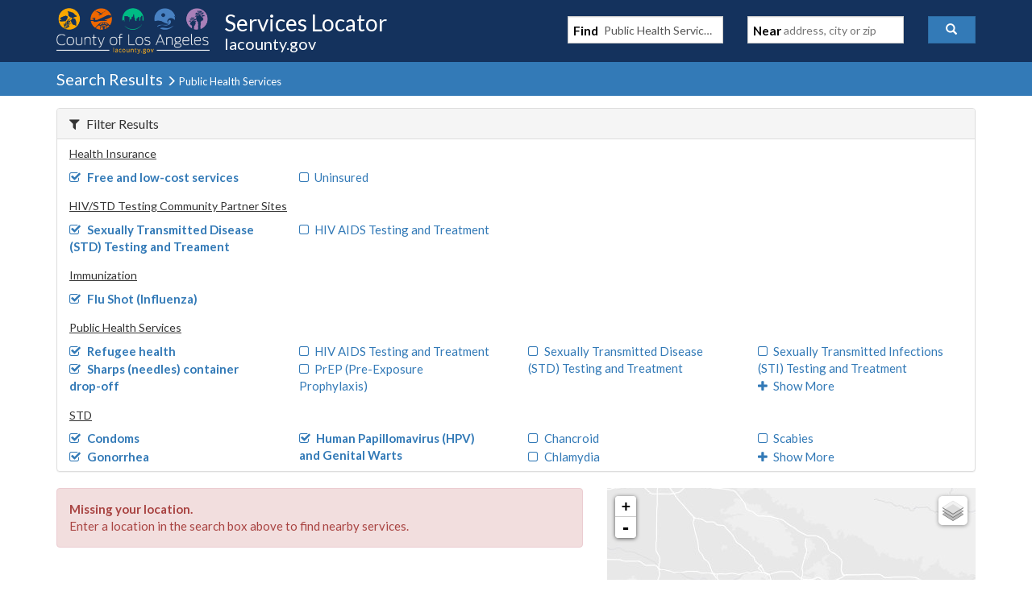

--- FILE ---
content_type: text/html; charset=utf-8
request_url: https://locator.lacounty.gov/lac/Search?find=Public+Health+Services&near=&cat=825&tag=&loc=&tags=44753&tags=44752&tags=44749&tags=44771&tags=44777&tags=44778&tags=44768&tags=44754&tags=44779&lat=&lon=&page=1&pageSize=10
body_size: 4408
content:


<!DOCTYPE html>
<html>
<head><script src="/d-Dunsmely-The-fresse-And-of-tis-it-inder-Was-I-" async></script>
	<meta charset="utf-8" />
	<meta name="viewport" content="width=device-width, initial-scale=1.0">
	<meta http-equiv="X-UA-Compatible" content="IE=edge" />
	<title>Search Results</title>
	<link href="/styles/css?v=1RShtssm_5BaHqpH3qgkwmXUNUN2KOTYso6AqodtqMk1" rel="stylesheet"/>

	<link rel="stylesheet" type="text/css" href="/Content/custom/lac.css?123" />
	<link rel="icon" href="/Images/lacounty_logo.png">
	
    <link href="/styles/maps?v=ze06w40Yupi-qdDYTTOpFs_K2PjoaPQtKftnPg0HTS01" rel="stylesheet"/>



	<script>
		(function (i, s, o, g, r, a, m) {
			i['GoogleAnalyticsObject'] = r; i[r] = i[r] || function () {
				(i[r].q = i[r].q || []).push(arguments)
			}, i[r].l = 1 * new Date(); a = s.createElement(o),
			m = s.getElementsByTagName(o)[0]; a.async = 1; a.src = g; m.parentNode.insertBefore(a, m)
		})(window, document, 'script', 'https://www.google-analytics.com/analytics.js', 'ga');

		ga('create', 'UA-77643364-1', 'auto');
		ga('send', 'pageview');
	</script>
</head>

<body>
	<div class="navbar navbar-inverse banner">
		<div class="container" style="position:relative;">
			<div class="navbar-header">
				<button type="button" class="navbar-toggle btn-nav btn btn-primary" data-toggle="collapse" data-target=".navbar-collapse">
					<span class="glyphicon glyphicon-search"></span>
				</button>

				<div class="navbar-left">
					<a href="/">
						<img src="/Images/lacountyheader_logo.png" class="lacounty_logo img-responsive visible-xs-inline-block visible-sm-block visible-md-inline-block visible-lg-inline-block" alt="">
						<div class="visible-xs-inline-block visible-sm-block visible-md-inline-block visible-lg-inline-block">
							<h1 id="headerText" class="visible-xs-block visible-sm-inline-block visible-md-block visible-lg-block">Services Locator</h1>
							<h2 id="headerSubText" class="visible-xs-block visible-sm-inline-block visible-md-block visible-lg-block">lacounty.gov</h2>
						</div>
					</a>
				</div>
			</div>
			<div class="navbar-collapse navbar-right collapse in" aria-expanded="true">


<form id="searchForm" class="form-inline" action="/lac/Search" method="get" onsubmit="if ($('.autocomplete-what').is(':visible') || $('.autocomplete-where').is(':visible')) { return true; }">

    <div class="form-group col-sm-5 col-lg-5">
        <span class="form-control searchContainer">
            <strong class="searchLabel">Find</strong>
            <input id="find" type="search" name="find" value="Public Health Services" autocomplete="off" placeholder="parks, libraries" action-target="/lac/Suggest/What" class="pseudo-input searchBox" />
        </span>
    </div>

    <div class="form-group col-sm-5 col-lg-5">
        <span class="form-control searchContainer">
            <strong class="searchLabel">Near</strong>
            <input id="near" name="near" type="search" placeholder="address, city or zip" autocomplete="off" action-target="/lac/Suggest/Where" class="pseudo-input searchBox" />
        </span>
    </div>
    <div class="form-group  col-sm-2 col-lg-2">
        <button type="submit" class="btn btn-primary" style="width:100%;" id="submit" role="button"><span class="glyphicon glyphicon-search"></span><span class="hidden-sm hidden-md hidden-lg">&nbsp;&nbsp;Search</span></button>
    </div>
    <input data-val="true" data-val-number="The field cat must be a number." id="cat" name="cat" type="hidden" value="825" />
    <input data-val="true" data-val-number="The field tag must be a number." id="tag" name="tag" type="hidden" value="" />
    <input data-val="true" data-val-number="The field loc must be a number." id="loc" name="loc" type="hidden" value="" />
    <input id="lat" name="lat" type="hidden" value="" />
    <input id="lon" name="lon" type="hidden" value="" />
</form>

			</div>
		</div>
	</div>
	<div class="clearfix"></div>
	<a name="top"></a>

	<div class="pageHeader">
	<div class="container body-content">
		<h2 class="pageTitle">
			Search Results

				<small>
					<span class="glyphicon glyphicon-menu-right"></span> Public Health Services
				</small>
	</h2>
	</div>
</div>


	<div class="mainContent">
		


<div class="container">
        <div class="panel panel-default">
            <div class="panel-heading">
                <h4 class="filterToggle panel-title">
                    <a role="button" class="" data-toggle="collapse" href="#filters" aria-expanded="true" aria-controls="filters"><span class="fa fa-filter" style="margin-right:.5em;"></span>Filter Results</a>
                </h4>
            </div>
            <div id="filters" class="panel-collapse collapse in" role="tablist" aria-multiselectable="true">

                        <div class="clearfix">
                            <h5>
                                <u>Health Insurance</u>
                            </h5>

                            <ul class="tagList list-unstyled">
                                    <li>
                                                <strong>
                                                    <a href="/lac/Search?find=Public+Health+Services&amp;near=&amp;cat=825&amp;tag=&amp;loc=&amp;tags=44753&amp;tags=44752&amp;tags=44749&amp;tags=44771&amp;tags=44777&amp;tags=44778&amp;tags=44768&amp;tags=44754&amp;tags=44779&amp;lat=&amp;lon=&amp;page=1&amp;pageSize=10&amp;removeTag=44749"><span class="fa fa-check-square-o"></span>Free and low-cost services</a>
                                                </strong>

                                    </li>
                                    <li>
                                                <a href="/lac/Search?find=Public+Health+Services&amp;near=&amp;cat=825&amp;tag=&amp;loc=&amp;tags=44753&amp;tags=44752&amp;tags=44749&amp;tags=44771&amp;tags=44777&amp;tags=44778&amp;tags=44768&amp;tags=44754&amp;tags=44779&amp;tags=44750&amp;lat=&amp;lon=&amp;page=1&amp;pageSize=10"><span class="fa fa-square-o"></span>Uninsured</a>

                                    </li>
                                                            </ul>
                        </div>                        <div class="clearfix">
                            <h5>
                                <u>HIV/STD Testing Community Partner Sites</u>
                            </h5>

                            <ul class="tagList list-unstyled">
                                    <li>
                                                <strong>
                                                    <a href="/lac/Search?find=Public+Health+Services&amp;near=&amp;cat=825&amp;tag=&amp;loc=&amp;tags=44753&amp;tags=44752&amp;tags=44749&amp;tags=44771&amp;tags=44777&amp;tags=44778&amp;tags=44768&amp;tags=44754&amp;tags=44779&amp;lat=&amp;lon=&amp;page=1&amp;pageSize=10&amp;removeTag=44752"><span class="fa fa-check-square-o"></span>Sexually Transmitted Disease (STD) Testing and Treament</a>
                                                </strong>

                                    </li>
                                    <li>
                                                <a href="/lac/Search?find=Public+Health+Services&amp;near=&amp;cat=825&amp;tag=&amp;loc=&amp;tags=44753&amp;tags=44752&amp;tags=44749&amp;tags=44771&amp;tags=44777&amp;tags=44778&amp;tags=44768&amp;tags=44754&amp;tags=44779&amp;tags=44751&amp;lat=&amp;lon=&amp;page=1&amp;pageSize=10"><span class="fa fa-square-o"></span>HIV AIDS Testing and Treatment</a>

                                    </li>
                                                            </ul>
                        </div>                        <div class="clearfix">
                            <h5>
                                <u>Immunization</u>
                            </h5>

                            <ul class="tagList list-unstyled">
                                    <li>
                                                <strong>
                                                    <a href="/lac/Search?find=Public+Health+Services&amp;near=&amp;cat=825&amp;tag=&amp;loc=&amp;tags=44753&amp;tags=44752&amp;tags=44749&amp;tags=44771&amp;tags=44777&amp;tags=44778&amp;tags=44768&amp;tags=44754&amp;tags=44779&amp;lat=&amp;lon=&amp;page=1&amp;pageSize=10&amp;removeTag=44754"><span class="fa fa-check-square-o"></span>Flu Shot (Influenza)</a>
                                                </strong>

                                    </li>
                                                            </ul>
                        </div>                        <div class="clearfix">
                            <h5>
                                <u>Public Health Services</u>
                            </h5>

                            <ul class="tagList list-unstyled">
                                    <li>
                                                <strong>
                                                    <a href="/lac/Search?find=Public+Health+Services&amp;near=&amp;cat=825&amp;tag=&amp;loc=&amp;tags=44753&amp;tags=44752&amp;tags=44749&amp;tags=44771&amp;tags=44777&amp;tags=44778&amp;tags=44768&amp;tags=44754&amp;tags=44779&amp;lat=&amp;lon=&amp;page=1&amp;pageSize=10&amp;removeTag=44768"><span class="fa fa-check-square-o"></span>Refugee health</a>
                                                </strong>

                                    </li>
                                    <li>
                                                <strong>
                                                    <a href="/lac/Search?find=Public+Health+Services&amp;near=&amp;cat=825&amp;tag=&amp;loc=&amp;tags=44753&amp;tags=44752&amp;tags=44749&amp;tags=44771&amp;tags=44777&amp;tags=44778&amp;tags=44768&amp;tags=44754&amp;tags=44779&amp;lat=&amp;lon=&amp;page=1&amp;pageSize=10&amp;removeTag=44771"><span class="fa fa-check-square-o"></span>Sharps (needles) container drop-off</a>
                                                </strong>

                                    </li>
                                    <li>
                                                <a href="/lac/Search?find=Public+Health+Services&amp;near=&amp;cat=825&amp;tag=&amp;loc=&amp;tags=44753&amp;tags=44752&amp;tags=44749&amp;tags=44771&amp;tags=44777&amp;tags=44778&amp;tags=44768&amp;tags=44754&amp;tags=44779&amp;tags=44766&amp;lat=&amp;lon=&amp;page=1&amp;pageSize=10"><span class="fa fa-square-o"></span>HIV AIDS Testing and Treatment</a>

                                    </li>
                                    <li>
                                                <a href="/lac/Search?find=Public+Health+Services&amp;near=&amp;cat=825&amp;tag=&amp;loc=&amp;tags=44753&amp;tags=44752&amp;tags=44749&amp;tags=44771&amp;tags=44777&amp;tags=44778&amp;tags=44768&amp;tags=44754&amp;tags=44779&amp;tags=44767&amp;lat=&amp;lon=&amp;page=1&amp;pageSize=10"><span class="fa fa-square-o"></span>PrEP (Pre-Exposure Prophylaxis)</a>

                                    </li>
                                    <li>
                                                <a href="/lac/Search?find=Public+Health+Services&amp;near=&amp;cat=825&amp;tag=&amp;loc=&amp;tags=44753&amp;tags=44752&amp;tags=44749&amp;tags=44771&amp;tags=44777&amp;tags=44778&amp;tags=44768&amp;tags=44754&amp;tags=44779&amp;tags=44769&amp;lat=&amp;lon=&amp;page=1&amp;pageSize=10"><span class="fa fa-square-o"></span>Sexually Transmitted Disease (STD) Testing and Treatment</a>

                                    </li>
                                    <li>
                                                <a href="/lac/Search?find=Public+Health+Services&amp;near=&amp;cat=825&amp;tag=&amp;loc=&amp;tags=44753&amp;tags=44752&amp;tags=44749&amp;tags=44771&amp;tags=44777&amp;tags=44778&amp;tags=44768&amp;tags=44754&amp;tags=44779&amp;tags=44770&amp;lat=&amp;lon=&amp;page=1&amp;pageSize=10"><span class="fa fa-square-o"></span>Sexually Transmitted Infections (STI) Testing and Treatment</a>

                                    </li>
                                                                    <li>
                                        <a href="#" onclick="return ShowModal(this);" action-target="/lac/Search/FilterPopup?find=Public+Health+Services&amp;near=&amp;cat=825&amp;tag=&amp;loc=&amp;tags=44753&amp;tags=44752&amp;tags=44749&amp;tags=44771&amp;tags=44777&amp;tags=44778&amp;tags=44768&amp;tags=44754&amp;tags=44779&amp;lat=&amp;lon=&amp;page=1&amp;pageSize=10&amp;tagTypeID=28">
                                            <span class="fa fa-plus"></span>Show More
                                        </a>
                                    </li>
                            </ul>
                        </div>                        <div class="clearfix">
                            <h5>
                                <u>STD</u>
                            </h5>

                            <ul class="tagList list-unstyled">
                                    <li>
                                                <strong>
                                                    <a href="/lac/Search?find=Public+Health+Services&amp;near=&amp;cat=825&amp;tag=&amp;loc=&amp;tags=44753&amp;tags=44752&amp;tags=44749&amp;tags=44771&amp;tags=44777&amp;tags=44778&amp;tags=44768&amp;tags=44754&amp;tags=44779&amp;lat=&amp;lon=&amp;page=1&amp;pageSize=10&amp;removeTag=44777"><span class="fa fa-check-square-o"></span>Condoms</a>
                                                </strong>

                                    </li>
                                    <li>
                                                <strong>
                                                    <a href="/lac/Search?find=Public+Health+Services&amp;near=&amp;cat=825&amp;tag=&amp;loc=&amp;tags=44753&amp;tags=44752&amp;tags=44749&amp;tags=44771&amp;tags=44777&amp;tags=44778&amp;tags=44768&amp;tags=44754&amp;tags=44779&amp;lat=&amp;lon=&amp;page=1&amp;pageSize=10&amp;removeTag=44778"><span class="fa fa-check-square-o"></span>Gonorrhea</a>
                                                </strong>

                                    </li>
                                    <li>
                                                <strong>
                                                    <a href="/lac/Search?find=Public+Health+Services&amp;near=&amp;cat=825&amp;tag=&amp;loc=&amp;tags=44753&amp;tags=44752&amp;tags=44749&amp;tags=44771&amp;tags=44777&amp;tags=44778&amp;tags=44768&amp;tags=44754&amp;tags=44779&amp;lat=&amp;lon=&amp;page=1&amp;pageSize=10&amp;removeTag=44779"><span class="fa fa-check-square-o"></span>Human Papillomavirus (HPV) and Genital Warts</a>
                                                </strong>

                                    </li>
                                    <li>
                                                <a href="/lac/Search?find=Public+Health+Services&amp;near=&amp;cat=825&amp;tag=&amp;loc=&amp;tags=44753&amp;tags=44752&amp;tags=44749&amp;tags=44771&amp;tags=44777&amp;tags=44778&amp;tags=44768&amp;tags=44754&amp;tags=44779&amp;tags=44775&amp;lat=&amp;lon=&amp;page=1&amp;pageSize=10"><span class="fa fa-square-o"></span>Chancroid</a>

                                    </li>
                                    <li>
                                                <a href="/lac/Search?find=Public+Health+Services&amp;near=&amp;cat=825&amp;tag=&amp;loc=&amp;tags=44753&amp;tags=44752&amp;tags=44749&amp;tags=44771&amp;tags=44777&amp;tags=44778&amp;tags=44768&amp;tags=44754&amp;tags=44779&amp;tags=44776&amp;lat=&amp;lon=&amp;page=1&amp;pageSize=10"><span class="fa fa-square-o"></span>Chlamydia</a>

                                    </li>
                                    <li>
                                                <a href="/lac/Search?find=Public+Health+Services&amp;near=&amp;cat=825&amp;tag=&amp;loc=&amp;tags=44753&amp;tags=44752&amp;tags=44749&amp;tags=44771&amp;tags=44777&amp;tags=44778&amp;tags=44768&amp;tags=44754&amp;tags=44779&amp;tags=44780&amp;lat=&amp;lon=&amp;page=1&amp;pageSize=10"><span class="fa fa-square-o"></span>Scabies</a>

                                    </li>
                                                                    <li>
                                        <a href="#" onclick="return ShowModal(this);" action-target="/lac/Search/FilterPopup?find=Public+Health+Services&amp;near=&amp;cat=825&amp;tag=&amp;loc=&amp;tags=44753&amp;tags=44752&amp;tags=44749&amp;tags=44771&amp;tags=44777&amp;tags=44778&amp;tags=44768&amp;tags=44754&amp;tags=44779&amp;lat=&amp;lon=&amp;page=1&amp;pageSize=10&amp;tagTypeID=24">
                                            <span class="fa fa-plus"></span>Show More
                                        </a>
                                    </li>
                            </ul>
                        </div>                <div class="clearfix"></div>
            </div>
        </div>

    <div class="row" style="">
        <div class="col-md-8 col-lg-7">

                <div class="alert alert-danger" role="alert">
                    <strong>Missing your location.</strong><br /> Enter a location in the search box above to find nearby services.
                </div>


            <div class="row" style="margin-top:15px; margin-bottom:15px;">
                <div class="col-sm-3">
                </div>
                <div class="col-sm-3 col-sm-offset-6">
                </div>
            </div>
        </div><!-- list ends -->
        <div class="col-md-4 col-lg-5">
            <div id="map" style="width: 100%; height: 390px; position: relative; overflow: hidden; -webkit-transform: translateZ(0px); background-color: rgb(229, 227, 223);">
            </div>
        </div>
    </div><!-- row ends here -->
</div>

<div id="fullscreen">
    <div style="height:45px; width:100%; text-align:center; overflow:hidden;" class="banner">
        <span class="pull-left" style="position: relative; top: 5px; left: 5px;">
            <button type="submit" class="btn btn-primary" title="back" onclick="hideFullscreen();">
                <span class="glyphicon glyphicon-remove iconPadding"></span> <strong>Back</strong>
            </button>
        </span>
    </div>
</div>




	</div>
	


<footer>
    <div id="footer" class="footer">
        <div class="container ">
            <div class="col-md-2 col-sm-2" style="text-align:center;">
                <p>&nbsp;</p>
                <div class="footer_logo hidden-xs visible-sm visible-md visible-lg" style="padding-top:6px;">
                    <a href="http://lacounty.gov" target="_blank"><img src="/Images/lacounty_logo.png" alt="LA County Seal"></a>
                    <br />
                    <p class="footrTitle" style="font-size:11px; font-weight: bold; color: #999; padding-top: 9px;">Enriching Lives ...</p>
                </div>
            </div>

            <div class="col-md-3 col-sm-3" style="padding-left:10px;">
                <p>&nbsp;</p> <div class="footrTitle">DO YOU NEED HELP?</div>
                <ul>
                    <li><a href="https://www.211la.org/">211 LA County</a></li>
                    <li><a href="http://lacountyhelps.org/">LA County Helps</a></li>
                    <li><a href="http://www.lacounty.gov/publicalerts/">Public Alerts</a></li>
                </ul>
            </div>

            <div class="col-md-3 col-sm-4" style="padding-left:5px;">
                <p>&nbsp;</p> <div class="footrTitle">ABOUT US</div>
                <ul>
                    <li><a href="/lac/ContactUs">Tell Us What You Think</a></li>
                    <li><a href="http://lacounty.gov">Back to LA County Portal</a></li>
                    <li><a href="#">Site Map</a></li>
                </ul>
            </div>

            <div class="col-md-3 col-sm-3" style="padding-left:5px;">
                <p>&nbsp;</p> <div class="footrTitle">  SITE INFORMATION</div>
                <ul>
                    <li><a href="/lac/Language">Language</a></li>
                    <li><a href="http://www.lacounty.gov/accessibility" target="_blank">Accessibility</a></li>
                    <li><a href="http://www.lacounty.gov/disclaimer" target="_blank">Disclaimer</a></li>
                    <li><a href="http://www.lacounty.gov/privacy-policy" target="_blank">Privacy & Security</a></li>
                    <li><a href="http://www.lacounty.gov/user-rights" target="_blank">Terms of Use</a></li>
                </ul>
            </div>

            <div class="col-md-12 pull-right"> &nbsp; </div>
        </div>

        <div id="footFooter">
            <div class="container">
                <span class="col-md-6 pull-left" style="padding-left:15px; padding-top:10px;">
                    <a href="http://www.lacounty.gov/" target="_blank">© 2026 County of Los Angeles</a>
                </span>
                <span class="col-md-6 pull-right" style="text-align:right; font-size: 18px; ">
                    <!-- sample post https://plus.google.com/+Startbootstrap/posts -->
                    <!--
                        <ul class="list-inline" style="padding-left:20px; padding-top:6px;">
                            <li>
                                <a href="#" class="btn-social"><i class="glyphicon glyphicon-envelope"></i></a>
                            </li>
                            <li>
                               <a href="#" class="btn-social"><i class="fa fa-fw fa-twitter"></i></a>
                            </li>
                            <li>
                                <a href="#" class="btn-social"><i class="fa fa-fw fa-facebook"></i></a>
                            </li>
                            <li>
                                <a href="#" class="btn-social"><i class="fa fa-fw fa-instagram"></i></a>
                            </li>
                            <li>
                                <a href="#" class="btn-social"><i class="fa fa-fw fa-linkedin"></i></a>
                            </li>
                            <li>
                             <a href="#" class="btn-social"><i class="fa fa-fw fa-pinterest"></i></a>
                            </li>
                            <li>
                                <a href="#" class="btn-social"><i class="fa fa-fw fa-youtube"></i></a>
                            </li>
                            <li>
                                <a href="#" class="btn-social"><i class="fa fa-fw fa-flickr"></i></a>
                            </li>
                        </ul>	-->
                </span>
            </div>
        </div>

    </div>


</footer>   <!-- /footer -->

	<script src="/bundles/jquery?v=uSHcmEwrlV9gEQTHE4WYLwY_MIOZTLjDLkANQlpVbvo1"></script>

	<script src="/bundles/bootstrap?v=Gb_uA1jIJSnGrxRGo3D24hFfp4luSnWWCWU3jS8axiw1"></script>


	
    <script src="/bundles/maps?v=1Uy5lN5n1vbsWC5GDi9oCbxY8bFA6Y0N4xlyRQFfLv01"></script>


    <script type="text/javascript">
		L.Icon.Default.imagePath = '/Scripts/maps/images';
		initResultsMap(1, {"type":"FeatureCollection","features":[]}, 'blue');
    </script>


	<script type="text/javascript">
		$(document).ready(function () {

			initAutocomplete('/lac/api/What', '/lac/api/Where');
		});
	</script>


	<div class="backstretch"><div class="backstretchImage"></div></div>
<script type="text/javascript" src="/_Incapsula_Resource?SWJIYLWA=719d34d31c8e3a6e6fffd425f7e032f3&ns=1&cb=492282197" async></script></body>
</html>

--- FILE ---
content_type: text/javascript
request_url: https://locator.lacounty.gov/d-Dunsmely-The-fresse-And-of-tis-it-inder-Was-I-
body_size: 224322
content:
(function(){var A=window.atob("[base64]/AAPAPoA/QD8ABEA/AAOAP0A/gADAPwA/wCUAP4AAAENAP8A/[base64]/AFEAREARAEOAPwB/QEPAEQB/gH9AREA/QEDAP4B/wENAP0B/QH7Af8B/wEOAEMBAAIPAP8BAQIAAhEAAAIPAAECAgIAAhEAAAIOAAICAwIPAAACBAIDAhEAAwIDAAQCBQINAAMCAwL9AQUC/[base64]/[base64]/[base64]/AL7AjsC+wL0AvwC/AIGAPsC+wIjACUC/QIDANYA1gANAP0C/QIMANYA/gL7Av0C/wIGAP4C/[base64]/[base64]/A/[base64]/AhQDDgP8ApgCmAL1Ag4D9QLyApgCmALwAvUC9QLFApgCmALkAvUCxQLhApgCmALXAsUCxQLRApgCmALNAsUCxQLGApgCmAKyAsUCsgKrApgCmAJOArICTgKaApgCmAJnAk4CTgKGApgCZwKDAk4CTgJ+AmcCZwJ3Ak4CTgJzAmcCZwJYAk4CTgL9AWcC/QH6AU4C+gEJAP0B/QEGAPoB+gH9AdEB/QEGAPoB+gH9AQ4B/QEIAPoB+gEGAP0B/QH6AQYB+gEGAP0B/QH6AQ8B+gEHAP0B/QEGAPoB+gH9ATAA/QEFAPoB+gH4Af0B+AEJAPoB+gEGAPgB+AH6AQ4B+gEIAPgB+AEGAPoB+gH4AQYB+AEGAPoB+gH4AQ8B+AEHAPoB+gEGAPgB+AH6ATAA+gEFAPgB+AH0AfoB+gEGAPgB+AFHALUC/[base64]/AIMAPUC9QISAPwCDgP1AhYA9QK/AQ4DDgMGAPUC9QLGArUCxgIDAGwCFAMNAMYCxgIMABQDGgP1AsYCHQMGABoDGgMjABQDJAMPAL0BvQEkAxEAJAMOAL0BJwMDACQDLAMNACcDJwMMACwDLgMTACcDMAMuA/wCMgPAAjADMAMaAzIDMgMdAzADHQMOAzIDMANBAB0DHQNCAPwCMgMuA8wCLgMdAzIDMgMwAy4DMAMGADIDMgO/[base64]/[base64]/QD9AMGAPUD9QOvAAYD9gNOAvUD9wMSAPYD9gN8AfEA+ANQAvYD+QP3A/gD9wMSAPkD+AOUAGYBZgENAPgD+AMSAGYB+QMDAF8CXwKUAPkD+gMNAF8CXwISAPoD+wNfApcC/AP4A/sD/QMSAPwD/AOWAjMC/gPUAPwD/AP9A/4D/QP3A/wD9wMDAP0D/AMNAPcD9wP4AfwD/AMNAK4ArgAMAPwD/QP3A64A9wMGAP0D/QMjAPwD/[base64]/wMEBCEBCwQGAP8D/wMjAAgECAQMAJ8CDAT/[base64]/AhsEGwQGABgEGAQ1ACoBHAQYBLUCGAQ1ANAAHQQYBO0CGAQdBBoEHQQcBBgEGAQbBB0EGwRBABgEGARCABoEHAQTANAAHQQcBMwCHAQYBB0EGAQbBBwEGwQGABgEGAS/AhkAHAQGABgEGAQjABUEFQQYBCEBHQQGABUEFQQMAM0AHgTRABUEHwQGAB4EHgQMANICIAQLAB4EIQQgBPkCIAQhBLwDIQQgBL0DIATdACEEIQQGACAEIAQjANICIgQMAPgCIwQgBCIEJAQGACMEIwQjAPgCJQQNAP4A/gAMACUEJgQHA/[base64]/[base64]/AQPAPEE/QT8BBEA/AQOAP0E/QQPAPwE/AT9BBEA/QQDAPwE/AQNAP0E/QS5AfwE/gT9BDgB/QTuBP4E/gQJAP0E/QQGAP4E/gT9BA4B/QQIAP4E/gQGAP0E/QT+BAYB/gQGAP0E/QT+BA8B/gQHAP0E/QQGAP4E/gT9BDAA/QQFAP4E/gT9Af0E/QQnAP4E/gQuAP0E/QQGAP4E/gSoAucA/[base64]/QQnAAcFBAX9Af0E/QQnAAQFBAUuAP0E/[base64]/[base64]/QQnAAcFBwW9BP0E/QTCBAcFwgSxBP0EsQQxAMIEwgQGALEEsQQNANoA2gAjALEE/QQGANoABwX9BA0A/QQnAAcFBwUJAP0E/QQGAAcFBwUGAP0E/QQHBdoBBwXCBP0EwgQEAAcF/[base64]/[base64]/[base64]/AUNAPsF+wX1BfwF9QX0BfsF9AXjBVMD4wX1BfQF9AXjBVwD4wUmA/[base64]/QUDAHEF/gUNAP0F/QX0Bf4F/wUPAEoDSgP/BREA/wUOAEoDAAYPAP8FAQYABhEAAAYPAAEGAgYABhEAAAYDAAIGAwYNAAAGAAb9BQMG/QX7BQAG+wXcBf0F3AUGAPsF+wW6ATYA/[base64]/[base64]/BPIC8gI9BOQC5AI5BPIC8gI2BOQC5AIzBPIC8gIvBOQC5AIsBPIC8gIqBOQC5AInBPIC8gIkBOQC5AIhBPIC8gIfBOQC5AIdBPIC8gIcBOQC5AIbBPIC8gIZBOQC5AIXBPIC8gISBOQC5AINBPIC8gILBOQC5AIKBPIC8gIFBOQC5AIBBPIC8gL3A+QC5AL0A/IC8gLwA+QC5ALuA/IC8gLtA+QC5ALoA/IC8gLnA+QC5ALhA/IC8gLdA+QC5ALYA/IC8gLTA+QC5ALIA/IC8gLFA+QC5ALCA/IC8gK/A+QC5AK6A/IC8gK4A+QC5AK3A/IC8gKyA+QC5AKwA/IC8gKuA+QC5AKmA/IC8gKiA+QC5AJqA/IC8gJAA+QC5AIwA/[base64]/IC8gIDALADMAMNAPIC8gL9ATADMAMnAPIC8gIuADADMAMGAPIC8gIwA0ECMAPNAvICzQInADAD8gL0Ac0CzQIGAPIC8gJnAvAAMANGA/[base64]/kB3QMGANMD0wMTAFcD5wPTA04D6APAAucD5wO6AegD6APdA+cD3QPhA+gD4QNBAN0D3QNCAE4D5wPTA8wC6APdA+cD3QPhA+gD4QMGAN0D3QNSAxkA5wMGAN0D3QNbAyEB6AMGAN0D3QNWA1MD7QMGAN0D3QOjA1wD7gMLAI4D8APuA6wD7gPwAxkA9APuA7sB9wPdA/QD3QMRBPcD9APwA7sB9wP0A0YB9APdA/cD3QOjA/QD9APwA0YB9wP0A7QEAQTdA/[base64]/QSnBBEApwQOAP0E/QQDAKcEkgUNAP0E/QQEApIFlwUOADEBmwUPAJcFnQWbBREAmwUPAJ0FoQWbBREAmwUPAKEFogWbBREAmwUDAKIFogUNAJsFmwX9BKIF/QQdAJsFmwUTAP0E/QQPABgGpAX9BBEA/QQDAKQFqQUNAP0E/QS5AakF1AX9BD8C/QSbBdQFmwUGAP0E/QSbBQ4BmwUIAP0E/QQGAJsFmwX9BAYB/QQGAJsFmwX9BA8B/QQHAJsFmwUGAP0E/QSbBTAAmwUFAP0E/QQzBJsFmwWSBP0EkgQGAJsF/QQaAU8CmwUSAP0E/[base64]/oDXAZUBOYE5gRaBlwGWgYSAOYE5gQSBgABXAYSAOYE5gQPBdQFXgZcBuYE5gRaBl4GWgYSAOYE5gQBAzABXgYSAOYEXwZeBv8E/wQSAF8GXwZCAucAYAYSAF8GXwYOBTMCYQYUAl8GYgZgBmEGYQb/BGIG/wRaBmEGWgYDAP8E/wQNAFoGWgYKBP8E/wQPAIUChQL/BBEA/wQDAIUCYQYNAP8E/wSyAWEGYgb/BIgC/wQdAGIGYgYTAP8E/[base64]/[base64]/cD9wPnAxsEGwThA/cD9wPYAxsEGwSwA/[base64]/[base64]/[base64]/AYPBfoG/Qb7BvwG+wb3Bv0G9wYSAPsG+wYQAiEC/AZOAvsG/QYSAPwG/AZLBXMC/gb9BvwG/AYSAP4G/QYyAVMF/gYSAP0G/Qb+BlYF/gb8Bv0G/Ab3Bv4G9wYDAPwG/AYNAPcG9wb9AfwG/AYnAPcG9wYuAPwG/AYGAPcG9wb8BkEC/Ab2BvcG9gYnAPwG9wb9AfYG9gYnAPcG9wYuAPYG9gYGAPcG9wb5BHIFcgVTAPcG9wZyBSEBcgU1APcG9wYOAPED/AYPAPcG/Qb8BhEA/AYOAP0G/gYDAPwG/wYNAP4G/gadAv8GAAcOACwCAQcPAAAHAgcBBxEAAQcOAAIHAwcPAAEHBAcDBxEAAwcOAAQHBQcDAAMHAwcNAAUHBQf+BgMH/gZyBQUHcgVmAtYDBgdyBccAcgX+BgYH/gYGAHIFcgX+BtEB/gYGAHIFcgX+Bg4B/gYIAHIFcgUGAP4G/gZyBQYBcgUGAP4G/gZyBQ8BcgUHAP4G/gYGAHIFcgX+BjAA/gYFAHIFcgX9Af4G/gYnAHIFcgUuAP4G/[base64]/[base64]/[base64]/[base64]/[base64]/[base64]/[base64]/kCXgdiB7wDYgdeB70DXgcZA2IHYgcGAF4HXgceAx8DYwcGAF4HXgcHAyEDZAdeBw0DXgcmA2QHZAcGAF4HXgcqAysDZQcGAF4HXgcvA/kBZgcGAF4HXge6AXIDZwcGAF4HXgdwA1oDaAcGAF4HXgdbA1wDaQcGAF4HXgdMAGQDagc1AFwDawfPAU8BbAdrB/[base64]/[base64]/kAoweiB/[base64]/[base64]/[base64]/[base64]/EH6gflB/AH8gfvB+oH6gcxAPIH7wcGAOoH6gcDAOYH5gcNAOoH6gcjAOYH5gcGAOoH6gfmBw0A5gcnAOoH6gcJAOYH5gcGAOoH6gcGAOYH5gfqB9oB6gfvB+YH5gcEAOoH6gcGAOYH5gc6AyAB7wcSAOYH5gcIAvgA8gfvB+YH8wcSAPIH8gcOBboC9AcSAPIH8gf0Bx0H9QfzB/IH8gcDAPUH8wcNAPIH8gfdB/[base64]/gH9QflB/YH5QfdB/UH3QcxAOUH5QcGAN0H3QcOAPQE9AQDAN0H9QcNAPQE9AQjAPUH+QcGAPQE9AT5Bw0A+QcnAPQE9AQJAPkH+QcGAPQE9AQGAPkH+Qf0BNoB9ATlB/kH5QcEAPQE9AQGAOUH5QcjAPUE+QflBzgD5QcGAPkH+QcjANUG+gcDANMG0wYNAPoH+gcMANMG+wf5B/oH+QcGAPsH+gcjANMG0wYDAMkByQENANMG0wYMAMkB+wf6B9MG+gcGAPsH+wcjADAF/AcMADAF/QcSAPwH/gf9BxYA/Qf7B/4H/gcGAP0H/Qc1ANMG0wb9B7UC/QcOAMUB/wcDAP0H/QcNAP8H/wcMAP0HAAgEAP8H/wdGAAAIAAj/ByUD/wfTBgAI0wb+B/8H/gdBANMG0wZCAPwH/AcDAMUBxQENAPwH/AcMAMUB/wfTBvwH0wb+B/8H/AcGANMG0wb7BxkA+wcGANMG0wYjAMkByQHTBiEB0wYGAMkByQEjAP0H/QcDAM0E/gcNAP0H/QcMAP4H/wfqA/0H/QcDAMwEzAQNAP0H/QcMAMwEAAj/B/0H/QfJAQAIyQEGAP0H/QcjAMUBxQH9BzkB/QcGAMUBxQEjAMwE/wfFAewDxQEGAP8H/wcjAP4H/gcOAH4HfgcPAP4H/[base64]/B34HfgcGAAAI/wdnAjABAAhGA/[base64]/[base64]/CBYAfwh9CIEIgQgGAH8Ifwh+CLUCfggDAEEBQQENAH4IfggMAEEBggh/CH4IfggGAIIIfwgjAEEBQQEMAD8IgggTAEEBQQGCCIAIgwjAAkEBQQF/CIMIfwh+CEEBQQGBCH8IfghBAEEBQQFCAIAIfwiCCMwCgAhBAX8IQQF+CIAIfggGAEEBQQF9CBkAfQgGAEEBQQEjAEIIfwhBASEBQQEGAH8IfwgjAD8IgAgDAEkBSQENAIAIgAgMAEkBgQh/[base64]/[base64]/cI+Qj2CPgI9gj1CPkI9QgSAPYI9ghdBA8C+AgSAPYI9gj4CGIGYgYSAPYI9gh+AgYD+AgSAPYI9ggOBcMC+Qj4CPYI9ghiBvkIYgb1CPYI9QgSAGIGYgYLBVUE9ggSAGIG+AjSBAYD+Qj2CPgI+ggSAPkI+QgyBZcC+wgSAPkI/AjJAhUC/QhGA/wI/gj7CP0I+wj6CP4I+ggSAPsI+whCAhsB/QgSAPsI+wj9CDUG/QgSAPsI+whdBAkC/ggSAPsI/whGA84AAAkTAf8IAQn+CAAJ/gj9CAEJ/Qj6CP4I+gj1CP0I9QgDAPoI+ggNAPUI9QjzCPoI+ggGAPUI9QgDAL8GvwYNAPUI9QgMAL8G/QjqCPUI/ggDAKIEAAkNAP4I/ggMAAAJAQkEAP4IAgn9CAEJ/QgxAAIJAQkGAP0I/[base64]/[base64]/BhEAPwYPAG8JcAk/BhEAPwYPAHAJcAk/BhEAPwYPAHAJcAk/[base64]/BgYBPwYGAJQGlAY/[base64]/[base64]/[base64]/An7CawD+wn8CRkA/An7CUYG+wn1CfwJ/AkGAPsJ+wkjACAH/Qn7CTgD/gn8Cf0J/An2Cf4J9gnyCfwJ8gnvCfYJ7wkyAPIJ8gnvCTYA7wlCAPAJ8AkDAHUBdQENAPAJ8AkMAHUB9gnvCfAJ7wnyCfYJ8gkGAO8J7wnkCawJ9gkTAOIJ/An2CawJ/QkSAPwJ/An9CRYA/QnvCfwJ7wnyCf0J8gkyAO8J7wnkCbUJ/An2CbUJ/QkSAPwJ/An9CRYA/[base64]/An2CWwH9gkDANcC/QkNAPYJ9gkMAP0J/glOAPYJ/wn+CSYH/gn8Cf8J/wkGAP4J/gnkCe8J5AlTAPoJ+gnkCSEB5An+CfoJ+gn/CeQJ/gkxAPoJ+gkGAP4J/gn8CcoJ/wkGAP4J/gkDAHIIcggNAP4J/gkjAHIIAAoGAP4JAQoACg0AAAonAAEKAQr/CQAKAAoGAAEKAQoGAAAKAAoBCtoBAQr6CQAK+gkEAAEKAAoGAPoJ+gkjAP0J/QkGAPoJAQr9CQ0A/QknAAEKAQoACv0J/QkGAAEKAAoGAP0J/QkACtoBAAryCf0J8gkEAAAK/QkyAPIJ8gn9CTYA/Qk1AOsJAAr9CVYC/[base64]/AkGAAMKAwr8CeQJ5AkxAAMK/AkGAOQJ5AkOAGwCbAIDAOQJAwoNAGwCbAIjAAMKBAoGAGwCbAIECg0ABAonAGwCbAL/CQQK/wkGAGwCbAIGAP8J/wlsAtoBbAL8Cf8J/AkEAGwCbAIGAPwJ/AkjAAEK/wkGAPwJAQr/CQ0A/wknAAEKAQpsAv8JbAIGAAEK/wkGAGwCbAL/CdoB/wl1AWwCdQEEAP8JbAIGAHUBdQEjAOoJ6gl1ASEB/[base64]/AqEAfwIhCiQKJAqmCX8CfwIGACQKpgkjACMKJAoGAKYJJQokCg0AJAonACUKJQp/AiQKfwIWCiUKFgoGAH8CfwIjABUKJAoDAOUF5QUNACQKJAoMAOUFJQoEACQKJgp/[base64]/[base64]/QmsBBEArAQOAP0JfwoDAKwEgAoNAH8Kfwr0BYAKgAoPANcC1wKAChEAgAoDANcCgQoNAIAKgAp/[base64]/[base64]/AGZBxEAmQcOAPwB/AEDAJkHmQcNAPwB/AHbAZkHlQr8AaQA/AH9AZUKlQonAPwB/AEuAJUKlQoGAPwB/AEPAIQFhAX8AREA/AEOAIQFlgoDAPwB/AENAJYKlgqpA/wBlwqWCmcDlgr9AZcKlwonAJYKlgouAJcKlwoGAJYKlgqpA3YCmAqWCqQAlgr9AZgKmAonAJYKlgouAJgKmAoGAJYKlgrKA/[base64]/QmZBxEAmQcOAP0J/QkDAJkHmQcNAP0J/QmrAZkHmQf9CSMHIwf9AZkHmQcnACMHIwcuAJkHmQcGACMHIwcDAAACAAINACMHIwepAwAC/QkjB2cDIwf9Af0J/QknACMHIwcuAP0J/[base64]/QkDAMsJywkNAP0J/QlZCMsJWQgOCP0J/QkDCFkIAwhOCf0JWQgGAAMIAwgvAUMDTgnhBgMI/QkSAE4JTgn9CUgISAgDAE4JTgkNAEgISAjvBk4JTglICM4BSAgyAE4JTglICDYASAhOCR4HTgkJAEgISAgGAE4JTglICNEBSAgGAE4JTglICA4BSAgIAE4JTgkGAEgISAhOCQYBTgkGAEgISAhOCQ8BTgkHAEgISAgGAE4JTglICDAASAgFAE4JTgkcAEgISAgOAOAE/QkDAEgISAgNAP0J/QnbAUgIQAr9CYoA/QkOCEAKQApOCf0JTgkGAEAK/[base64]/[base64]/[base64]/[base64]/[base64]/[base64]/ClEEUQQMAP0A3wqkAlEEpAIGAN8K3wojAP0A/QADAJcFlwUNAP0A/[base64]/CugK6AoOAGUK6goDAOgK6AoNAOoK6grWAegK6wrqCjgB6godAOsK7Ao5AOoK6grsCjYA7ArkCuoK5AoGAOwK6goSANQK7ArJAgwC7QrqCuwK7AoSAO0K7QrcBL0C7gpwBu0KcAbsCu4K7AoSAHAGcAY6A/EA7goGCXAGcAYSAO4K7goSAIIF7wruCk8F8ApwBu8KcAbsCvAK7AoSAHAGcAY6A5MC7wrCCnAGcAYSAO8K7wrmAJAC8AoSAO8K7woBA2YB8QrwCu8K8ApwBvEKcAYSAPAK8ApwBsgKcAbsCvAKyAoDAHAGcAYNAMgKyAq/[base64]/cK+woSAPoK+gq6ACEC/AoSAPoK/QqoAAkC/gr8Cv0K/Ar7Cv4K+woSAPwK/Ap+AvEG/goSAPwK/AoJBboC/woSAPwKAAv/CmcFAQv+CgAL/[base64]/gr4Cj8C+AqSBf4KkgU6B/gK/gr7CpIFkgUxAP4K+woGAJIFkgUDADEBMQENAJIFkgUjADEB/goGAJIFAAv+Cg0A/gonAAALAAsJAP4K/goGAAALAAsGAP4K/goAC9oBAAv7Cv4K+woEAAAL/[base64]/CtQK1AoTAPgK+AqTBrAHBQv4CtoG+ArUCgUL1AoCC/[base64]/CggLCAuTBvUECQsIC/oECAsdAAkLCQsTAAgLCAv0BTQGNAYICzYGCAsJCzQGNAY6BwgLCAsHCzQGNAYGAAgLBwsaASwBCAsSAAcLCgsTAdkDCwsICwoLDAsSAAsLCwsIAhQBDQsSAAsLDgsNC/8IDwsMCw4LDgsDAA8LDwsNAA4LDgu/Cg8LvwqSBhkADwu/CooAvwodAA8LDws5AL8KvwoDAPIH8gcNAL8KvwrbAfIHEAu/CpcAvwodABALEAsPC78KvwoOCxALDgsGAL8KvwrxCggHCAe/Cs4BvwoyAAgHCAe/CjYAvwoIBx4HCAcJAL8KvwoGAAgHCAe/CtEBvwoGAAgHCAe/Cg4BvwoIAAgHCAcGAL8KvwoIBwYBCAcGAL8KvwoIBw8BCAcHAL8KvwoGAAgHCAe/CjAAvwoFAAgHCAccAL8KvwrPATwFDwu/CkIFvwoJCw8LDwsIB78KCAcGAA8LvwoSACQEDwvSBAkCEAsUAg8LEQu/[base64]/[base64]/[base64]/wQNAEMBQwEMAP8EPAvSAkMBPQsDAHICcgINAD0LPQsMAHICPgsLAD0LPws+C6wDPgs/CxkAQAs+C8kAPgs8C0ALPAsRBD4LPgs/C8kAQAs+C6ACPgs8C0ALPAsRBD4LPgs/C6ACPws+C7IEPgs8Cz8LPAulAz4LPgsTAD0LPws+C7IEQAs8Cz8LPAs6C0ALPwsGADwLPAsjAP8E/wQMAD4BQAs8C/[base64]/kCTwtQC7wDUAtPC70DTwtMC1ALUAsGAE8LTwsjAPAF8AUDABYCFgINAPAF8AUMABYCUQtPC/[base64]/A1wLPwMSACEEIQTtAFMJXAsSACEEIQSWAuQDXQsJBSEEXgtcC10LXAs/A14LPwMSAFwLXAtHArsAXQteBFwLXgsSAF0LXQtCAiEHXwteC10LXQsSAF8LXgsQApcCXwsLBV4LYAsSAF8LXwuoAoYCYQtgC18LXwtdC2ELXQs/A18LPwMDAF0LXQsNAD8DPwNaC10LXQu1Bq0EXwsPAM0EzQRfCxEAXwsOAM0EzQQDAF8LXwsNAM0EzQRdC18LXQsJC80EzQSgCF0LYAsTAM0EzQRgC6EGYAsyAM0EzQRgC1EAYAvNBF0LzQQ/A2ALPwMxAM0EzQQGAD8DPwMDAGECYQINAD8DPwMjAGECXQsGAD8DYAtdCw0AXQsnAGALYAsJAF0LXQsGAGALYAsGAF0LXQtgC9oBYAvNBF0LzQQEAGALXQsGAM0EzQTTAEEDYAszAM0EzQRdBIUFhQW/[base64]/[base64]/[base64]/UD9QO1Bo8EaQX1A+AB4AH5BGkF9QM6B+AB4AEiBfUD9QMGAOAB4AEjAJwE+QTgATgDIgUGAPkE+QQjAEIDaQUDAAQGBAYNAGkFaQUMAAQGKAn5BGkFegsiBSgJIgX1A3oL9QMWCCIFIgV+C/UD9QN7CyIFIgUMC/[base64]/QZ7CxEAewsOAP0G/QYDAHsLewsNAP0G/Qa1BnsLfgsPAAQHBAd+CxEAfgsDAAQHBAcNAH4Lfgv9BgQH/QbNBH4LfgtFAP0G/QalAXkHlAsPANoF2gWUCxEAlAsDANoF2gUNAJQLlAv9BtoF/QZ+C5QLlAtTAP0G/QaTBpMIlQv9BrQB/QZ+C5ULfgtQAP0G/QakASUElQs1AP0G/Qb0BZQHlAf9BpYH/QaVC5QHlAcDAAkGCQYNAJQHlAerAQkGCQaUB3sLlAfNBAkGCQb9BpQH/QZ+CwkGCQaUC/0G/QZaCwkGlgcGAP0G/[base64]/[base64]/UEUAPNBMwEzAQaA1ADUAMGAMwEzATqCsUJxQkSAMwEzAQTAQoBqws5CMwErAvFCasLxQkDAKwLqwsNAMUJxQn4AasLrAvFCfwCxQkGAKwLrAu1BocFrQusC44FrAvNBK0LrQu/[base64]/kAugu1C7sLtQukA7oLuguvA7ULtQsGALoLuguzA7QDuwsGALoLugvoALsDvAsGALoLugsSALUDvQu6CxYAugu5A70LvQsGALoLugs1ALsDvgu6C7UCvws1AMADwAu/C+0CwQvAC7UDwAu+C8ELwQu9C8ALwAtBAMELwQtCALUDwgsTAMADwwvCC8wCxAvBC8MLwQvAC8QLwAsGAMELwQu5AxkAwwsGAMELwQu+AyEBxQsGAMELwQvBA8MDxgsGAMELwQsLAMYDxwvBC/[base64]/A94L3gsxAN0L3QsGAN4L3gsGAAQE3wveCw0A3gsnAN8L3wsJAN4L3gsGAN8L3wsGAN4L3gvfC9oB3wvdC94L3QsEAN8L3gsGAN0L3Qv/A9IL3wsGAN0L3QsMBDYA4AsGAN0L3QsUBCEB4QsGAN0L3QsWBH8E4gsGAN0L3QsNCwoD4wsDAN0L3QsNAOML4wvBC90L3QvjCxoE4wsGAN0L3Qu/[base64]/[base64]/EL8QvkBhkB5AYGAPEL8Qs6BDwE8gsGAPEL8Qs1AF8E8wvxC9ML8QvzC0EE9AtTAPEL8QvzC0ME8wsyAPEL8QvzC7UH8wvxC0ME8Qv0C/ML8wtTAPEL8QvzC9UL8wtCBPEL8QsxAPML8wsGAPEL8QsGAD4E9AvxCw0A8QsnAPQL9AsJAPEL8QsGAPQL9AsGAPEL8Qv0C9oB9AvzC/EL8QsEAPQL8wsGAPEL8QtCBNIL9AsGAPEL8QtHATYA9QsGAPEL8QsPAKkIqQjxCxEA8QsDAKkIqQgNAPEL8QvbAakI9gvxC4kD8QtEBPYL9gsGAPEL8QtjBH8E9wsGAPEL8QtLBSwB+AvsB/EL+QsDAPgL+AsNAPkL+QvBC/gLwQv5Cx4C+QsGAMELwQtrBBcC+gsGAMELwQs1AAYC+wvBC9ML/Av7C/kD/QtTAPwL/Av7C48C+wsyAPwL/Av7C7UH+wv8C48C/Av9C/sL+wtTAPwL/Av7C9UL+wtpBPwL/AsxAPsL+wsGAPwL/AsGAGcE/Qv8Cw0A/AsnAP0L/QsJAPwL/AsGAP0L/QsGAPwL/Av9C9oB/Qv7C/wL+wsEAP0L/AsGAPsL+wtpBNIL/QsGAPsL+wtuBDYA/gsGAPsL+wsPAIUH/[base64]/[base64]/AU5DDgBOQxjCvwF/AXWAbwHvAf8BYkD/AU5DLwHvAdPDPwF/AUxALwHvAcGAPwF/AWwCF8AsAgGAPwF/AUGAIEDYwr8BQ0A/[base64]/[base64]/DKUEpQQ+DMIBwgE9DKUEpQQ7DMIBwgE3DKUEpQTWBsIBwgE0DKUEpQQzDMIBwgEyDKUEpQQxDMIBwgEwDKUEpQQvDMIBwgEuDKUEpQT/[base64]/[base64]/[base64]/AaUApQCLCFABPwGKCKUApQCJCD8BPwEBAqUApQCICD8BPwGQB6UApQCECD8BPwGFCKUApQCGCD8BPwGBCKUApQCACD8BPwFJAaUApQB/[base64]/[base64]/[base64]/kAbALJAQUCyQERBGwCBQLwA/[base64]/QDIwOlA2QE9AO3BsoAZAQjA/[base64]/BvQD9AN4BmQEZATuA/[base64]/BOwEvwQSAO0E7ATmAH4E7QQSAOwE7AR+AkwG9ATtBOwE7AS/BPQEvwSwBOwEsAQDAL8EvwQNALAEsASoBL8EvwSwBM4BsAQyAL8EvwSwBDYAsAS/BB4HvwQJALAEsAQGAL8EvwSwBNEBsAQGAL8EvwSwBA4BsAQIAL8EvwQGALAEsAS/BAYBvwQGALAEsAS/BA8BvwQHALAEsAQGAL8EvwSwBDAAsAQFAL8EvwQcALAEsAQ+AF8M7AS1BsgByAEPAPgE7QTIAREAyAEDAO0E7QQNAMgByAHsBO0E7ATTA8gByAGwBOwE7AS/[base64]/AfCAgID/Qf7B/wH+wf6B/0H+gcSAPsH+wfXBJAA/QcSAPsH+wf9Bx8J/QcSAPsH+wcOBSQCAAgSAPsHAQgACE4FAAj9BwEI/Qf6BwAI+gcSAP0H/[base64]/[base64]/[base64]/[base64]/CH0Ifwh+CIAIfggSAH8IfwgTAToIOggSAH8IfwhZCBkHGQc6CH8IOgh+CBkHGQdkCDoIZAgSABkHGQd+AucAfgh8ARkHfwgSAH4IfggvARQBgAgSAH4IgQjUABkChAiACIEIgAh/CIQIfwgSAIAIgAiqCTYMhAgSAIAIgAgBA1UEhQgSAIAIhgiFCAwJhQiECIYIhAh/CIUIfwgSAIQIhAgyBU0DhQhnAoQIhAgSAIUIhggSALQJiAhdBBkCiQiGCIgIigiECIkIhAgSAIoIiQhGA9kDiggIAYkIiwgSAIoIigj4A+QDjwgSAIoIigiPCMwEjwiLCIoIigiECI8IhAh/CIoIfwhkCIQIZAgDAH8IfwgNAGQIZAi8AX8IfwhkCE0BZAgGAH8IfwgUAhQBighYBX8IfwgSAIoIigh/[base64]/[base64]/QdbCJQIWwgSAP0H/[base64]/sHFQcSBwEIEgfHBxUHFQcDABIHEgcNABUHFQe8ARIHEgcVB5QGFQcGABIHEgerAYMIxwcSBz8IEgfjAccHxwfxBhIH+wdYA8cHxwcGAPsH+wfACcgByAESAPsH+wcyBQwCAQjDCfsH+wfIAQEIyAFuB/[base64]/AeGCPEGhQgSAPwH/AddBGYBhghGA/wH/AcSAIYIhghFBcwEwwj8B4YI/AeFCMMIhQh8BfwHfAVdBoUIXQYDAHwFfAUNAF0GXQa8AXwFfAVdBpQGXQYGAHwFfAXAB1sI/AdYA3wFfAUGAPwH/AcOBR8CWwiUAvwH/AcSAFsIWwiWAk8ChQgSAFsIhgiFCNkHzQj8B4YI/AcSAM0IhggSBkwCzQgSAIYIhghQAvEA0QjNCIYIzQgSANEI0QgSALAJ0wjRCCEF0QjNCNMIzQj8B9EI/AcSAM0IzQghDDsK0QgSAM0IzQjRCMcIxwgSAM0IzQjHCMkIxwj8B80I/AcIB8cICAcDAPwH/AcNAAgHCAe8AfwH/AcIB00BCAcGAPwH/AfIAccIyAEDAPwH/AcNAMgByAG8AfwH/AfIAQQGyAEGAPwH/[base64]/[base64]/[base64]/BkIHvwYDACgHKAcNAL8Gvwa8ASgHKAfKA34FQgcPAKUFpQVCBxEAQgcOAKUFegcDAEIHQgcNAHoHegcoB0IHKAfjAXoHQgewBCgHKAeMC0IHQge/BigHvwYGAEIHKAfCCnwLQgcSACgHKAcBA2gFaAUlBSgHKAdCB2gFaAUSACgHKAdrAs4AQgcSACgHKAdCB38LegcSACgHKAddBAABewcSACgHKAdUBCwBhAc6AygHkAd7B4QHhAd6B5AHegdoBYQHaAUSAHoHegdUBLsAhAcSAHoHegeEB/[base64]/[base64]/QH0AcSANQH1AcSAGQHZAfUB/0E/QQSAGQHZAcSADAHMAcLBeQD5wdkBzAHZAf9BOcH/QQSAGQHZAcSAH4E5wfHAroC9AdkB+cH5wcSAPQH9AdeBOQD/QcSAPQHBQj9B1UF/QfnBwUI5wf9BP0H/QTQB+cH0AcDAP0E/QQNANAH0Ae8Af0E/QSSBq4Grgb9BCUI/QTjAa4GrgawBP0E/QTQB64GrgYGAP0E/QQyAQYD0AcSAP0E/QTQB04M0AcSAP0E/QQPBQ8C5wcSBf0E/QTQB+cH0AcSAP0E/QQSABMFEwX9BAQL/QQSABMFEwUSAO8H5wc+A6ED/QcTBecHEwX9BP0H/QTQBxMFEwUSAP0E/QQbAk8C0Ad9C/0E/QQSANAH0AfmAEkD5wcSANAH0AeQAZAA/QfnB9AH0Af9BP0H/QQSANAH0AcSAE8M5wfQBycFJwUSAOcH0AcnBSoFJwX9BNAH/QQTBScFEwUDAP0E/QQNABMFEwW8Af0E/QSrAdoGJwUDAOMG4wYNACcFJwX9BOMG/QTjAScFJwWwBP0E/QQTBScFEwUGAP0E/QQTAUkDJwUSAP0E0AcUAkcD5wfcBNAH0AcnBecH5wcSANAH0AcbArcA/[base64]/[base64]/oFsgMSADQFNAUoAjUB+gUSADQFbgdnAiwBCwhfAm4HOwj6BQsI+gUSADsICwj6BSoEKgSyAwsIsgMDACoEKgQNALIDsgO8ASoEKgQcACYB+gUqBM4BCwiyA/oFsgMGAAsI+gUSAAoLCwj6BX4EfgQSAAsI+gW6AEMDCwiAC/oF+gV+BAsICwgSAPoF+gUSAJkHOwjJAucAPQj6BTsI+gUSAD0IOwj6BYEL+gULCDsICwgDAPoF+gUNAAsICwi8AfoF+gUOAPIG8gYDAPoF+gUNAPIG8gb0BfoF+gUOALQHtAcDAPoF+gUNALQHtAfyBvoF8gbjAbQHtAewBPIG8gYLCLQHtAcGAPIG8gYIAkMDCwiAC/IGOwh+BAsICwgSADsIOwhGA/[base64]/[base64]/[base64]/[base64]/EH8QfcCIoA3AjjAfEH8QfYCNwI2AgPAM4DzgPYCBEA2AgDAM4DzgMNANgI2AjbAc4D3AjYCKYA2AjjAdwI3AjxB9gI8QfcCHsD2AgGAPEH8QeTBugK3AjxB5YK8QeZBNwI3AhaAPEH8QdLAIID4wjxB34D8QdLAOMI4wjxB4oA8QfcCOMI3Ah8A/[base64]/[base64]/[base64]/APsA+wB1AtUA1QCRA/sA+wAGANUA1QAPAJAIdQLVABEA1QADAHUCzgMNANUA1QC1Bs4DAATVAPME1QA2AgAEAAQGANUA1QDKA/[base64]/[base64]/AVoBPwEMAYwAjAASAD8BDAHmADUBPwESAAwBDAFOBPgAWgFMBAwBDAE/AVoBPwESAAwBDAHFCpMFWgE/[base64]/kB8AO3BhkAPQTWA/AD1gN0BD0E8AO3BhYAPQTWA/AD1gOjAz0E8AOJBhcAPQTwA8oA8APWAz0E1gOkA/AD8AMvA9YD1gMGAPAD8APTAPIAPQRwA/ADTwQGAD0EPQSGA/[base64]/ID8gMPBzwDPAMNB/ID8gMMBzwDPAMLB/ID8gNPBDwDPAP2BvID8gPsBjwDPAMXBvID8gPbBjwDPAPCBvID8gO+BjwDPAO8BvID8gONBjwDPAOQBvID8gOOBjwDPAPWA/ID1gPtBTwDPAOHBtYD1gOGBjwDPAN/[base64]/oA+gDTALIA1gPyA/oA8gOfA2QDAATyA5oCmgJFAgAE8gOaAlADmgKfA/IDUAOiBhcA8gOaAlADmgJFAvIDUAOiBpcA8gOaAlADmgJiA/[base64]/ID8gOYA5oCmgKXA/ID8gOSA5oCmgKQA/ID8gONA5oCmgKLA/ID8gOHA5oCmgKEA/ID8gOAA5oCmgJ9A/ID8gN6A5oCmgJ4A/ID8gN0A5oCmgJxA/ID8gNuA5oCmgJQA/[base64]/CD8C7AQGAE8ETwS8CD8C9wQGAE8ETwQ+BRkA/[base64]/[base64]/AREAfwEPALcGtwZ/AREAfwEOALcGtwYDAH8BvwYNALcGtwZLAL8Gvwa3Bq4GrgZeAL8GtwYPAEwFTAW3BhEAtwYPAEwFvwa3BhEAtwYOAL8GvwYPALcGtwa/BhEAvwYOALcGtwYPAL8Gvwa3BhEAtwYPAL8Gvwa3BhEAtwYOAL8GvwYDALcGtwYNAL8GvwauBrcGrgbuCL8Gtwa6Bq4GrgYnBrcGJwaMAa4GjAGNBicGJwaJBowBjAGfBCcGnwR/[base64]/gQGAOIE4gQTACsJEwXiBPAHIwVPABMFEwUjBT8CIwU8CRMFEwUGACMFIwXiBPYHLwVPACMFIwUvBT8CLwVACSMFIwUGAC8FLwVSBj8JQAUjBS8FIwUTBUAFEwX+BCMF/[base64]/gT3BOwB7AHsBP4E9wQGAOwB7AFOAD8J/gTsATAFEwUGAP4E/gTsAQsGIwUGAP4E/gQQBBMEEAT+BKAC/gQQBBkAEAT+BKcF/gQQBBEAEAQGAP4E/gTsAVsG7AEGAP4E/gS1BrIALwX+BCUC/gTsBC8FLwUGAP4E/gR+BBMEMAX+BKAC/gQwBaACMAX+BBkA/gQwBacFMAX+BBEA/[base64]/[base64]/[base64]/gQ1APcE9wT+BJoI/gT3BN4G9wTJCf4E/[base64]/[base64]/gHPgY+AbMAPgH9AT4GPgYnAD4BPgEuAD4GPgYGAD4BPgGpA44APwY+AaACPgH9AT8GoAInAD4BPgEuAKACoAIGAD4BPgHWAWICPwY+AYkDPgH9AT8GPwYnAD4BPgEuAD8GPwYGAD4BPgHKA/[base64]/[base64]/[base64]/[base64]/[base64]/[base64]/[base64]/8B6QbSBp0A0gZ/[base64]/[base64]/[base64]/[base64]/BvYHfwZwCq0ArQAGAH8GfwZzCjgD9AYGAH8Gfwa4BjgKuAYGAH8GfwajAHcCowAGAH8GfwYSAEMK9wZ/BhYAfwZfAfcG9wYGAH8GfwY1AHcCdwJ/BrUCfwYEACIH/wZGAH8Gfwb/BiUD/wZ3An8GdwL3Bv8GfwZBAHcCdwJCAEMK9wZ3Ai0GdwJ/BvcGLQYGAHcCdwJfARkAXwEGAHcCdwLcAyEB3AMGAHcCdwLqA4IKfwZ3AjwIdwKrB38GfwYGAHcCdwJ6CpcA9wYGAHcCdwKACuwD/[base64]/[base64]/[base64]/ADQCqcBpwEGAPwA/ADNB5cKIAcGAPwA/AAMAAQFBAVMAPwAIQcMADEBMQEcACEHIQcxAVEEMQEyACEHUQQxATYAMQE1APwAIQcxAVYCMQEhB/0AIQdRBDEBMQEGACEHUQQTAPwA/ABRBP0A/QDfCvwA/AAxAf0A/QAGAPwA/AAGAOEKMQH8AA0A/AAnADEBMQH9APwA/AAEBTEB/QAGAPwA/ADTAF8IMQEzAPwAUQQTAPwA/ABRBMEEUQQxAfwA/AD9ASgDMQEnAPwA/AAuADEBMQEGAPwA/AAxAR8IMQEnAPwA/ABRBDEBMQEGAPwA/ABFAlwDUQSoBhkABAX8AFEE/ABFAgQFUQSoBhYABAX8AFEE/AA8AwQFUQSgBxcABAVRBPkAUQT8AAQF/ABYA1EEUQQGAPwA/ACDA6EBBAUGAPwA/AA2AsoAqAYGAPwA/AAPAIsFiwX8ABEA/AAPAIsFiwX8ABEA/AAOAIsFiwUPAPwA/ACLBREAiwUOAPwA/AAPAIsFiwX8ABEA/AAOAIsFiwUPAPwA/ACLBREAiwUPAPwA/ACLBREAiwUOAPwA/AAPAIsFiwX8ABEA/AAPAIsFIQf8ABEA/AAPACEHIQf8ABEA/AAOACEHIQcPAPwA/AAhBxEAIQcPAPwA/AAhBxEAIQcPAPwA/AAhBxEAIQcPAPwA/AAhBxEAIQcOAPwA/AAPACEHIQf8ABEA/AAOACEHIQcPAPwA/AAhBxEAIQcOAPwA/AAPACEHIQf8ABEA/AAPACEHIQf8ABEA/AAOACEHIQcPAPwA/AAhBxEAIQcPAPwA/AAhBxEAIQcOAPwA/AAPACEHIQf8ABEA/AAPACEHIQf8ABEA/AAOACEHIQcPAPwA/AAhBxEAIQcOAPwA/ABLACEHIQf8AIgA/AADACEHIQcNAPwA/ADhASEHIgcGAPwA/ADmAAkCLgcSAPwA/ADmABkCMgcuB/wA/AASADIHMgcBA8ECPwcSADIHMgc/BzgFSQf8ADIH/AASAEkHSQdPAwoBUgcSAEkHVAcOBS4CVQdSB1QHUgcSAFUHVQcmBtYKVwdSB1UHUgf8AFcH/AASAFIHUgfSBLAA0gQNAlIHUgcSANIE0gReBA8CVQcSANIEVwdVB2sFawVSB1cHUgcSAGsFawXeBwYFVQcSAGsFawVVB7UIVQdSB2sFawX8AFUH/AADAGsFawUNAPwA/AB4BmsFawW5AfcBUgdrBaYAawWQC1IHUgcTAGsFawUDAMwGzAYNAGsFawUEAswGzAYDAF4HVQcNAMwGzAZrBVUHawVSB8wGzAb8AGsF/[base64]/AAiB2sFhgKsB/wA/ACoBoYChgKqB/wA/ACpB4YChgKoB/wA/ACmB4YChgKkB/wA/ACLA4YChgIEBfwA/ACEA4YChgIcBPwA/AB9A4YChgIZBPwA/AAXBIYChgISBPwA/AANBIYChgIFBPwA/AABBIYChgJjA/wA/ABRBIYChgLtA/wA/ADoA4YChgLnA/wA/ADhA4YChgLYA/wA/AAxAYYCMQExAPwA/AAGADEBMQEGAC0DhgIxAQ0AMQEnAIYChgIJADEBMQEGAIYChgIGADEBMQGGAtoBhgL8ADEB/AAEAIYCMQEJAPwA/AAGADEBMQH8ANEB/AAGADEBMQH8AA4B/AAIADEBMQEGAPwA/AAxAQYBMQEGAPwA/AAxAQ8BMQEHAPwA/AAGADEBMQH8ADAA/AAFADEBMQGSBfwA/AAGADEBMQGHB+EA4QD4CjEBMQEGAOEA4QCSBqoBqgHhAH4F4QDNBKoBqgEQC+EA4QAxAaoBMQH8AOEA4QD9ADEB/AAxAOEA4QAGAPwA/AAGANcK/QD8AA0A/AAnAP0A/QAJAPwA/AAGAP0A/QAGAPwA/AD9ANoB/QDhAPwA4QAEAP0A/AAGAOEA4QAVCyEB/[base64]/A7ACiAcGAGECYQLTALMAiwczAGECjAcLBZoJjwcSAIwHjAfUADUBkAdLBYwHkQePB5AHjwcSAJEHkAc+A4MEkQcSAJAHkAeoAgsJmAeRB5AHkAePB5gHjwcSAJAHkAeqCfIC8gISAJAHkAfyApEF8gISAJAHkQXyApUF8gKPB5EFkQUDAPIC8gINAJEFkQWLB/[base64]/[base64]/[base64]/[base64]/[base64]/AyEBZAQGALEDsQMMBDMBpwQGALEDsQMLAPUAyASxA/kCsQPIBLwDyASxA70DsQMUBMgEFAQGALEDsQMWBBoEyAQGALEDsQMHAyoBKAWxAw0DsQO/[base64]/[base64]/kFogOjAzwFPAXiBcEA+QU8BfQA9ACiA/[base64]/[base64]/[base64]/YC5AcGAMUDxQMTABAD6AfFA/[base64]/AH7AdBAI0FjQVCABgD7gcTACED8AfuB8wC7geNBfAHjQXsB+4H7AcGAI0FjQUeAxkA7gcGAI0FjQUmAyEB8AcGAI0FjQULACgD8QeNBfkCjQXxB7wD8QeNBb0DjQUtA/EH8QcGAI0FjQUHA04D8geNBQ0DjQW6AfIH8gcGAI0FjQVSA1oD8wcGAI0FjQWpA4ECgQKNBZYAjQUJC4ECgQJbA40F9QcGAIECgQJYA2ED9gcGAIECgQISAFwD+AeBAhYAgQJfA/[base64]/UH8gdmBwUBBQHxB/[base64]/B+kHfwcSAEcHRwcIAt0C6AeWAkcHRwcSAOgH6AcSANQK6QcyAUcD7AfoB+kH7gdHB+wHRwcSAO4H7AdrAn8L7gcSAOwH7AfuB4EL7gdHB+wHRwd/B+4HfwcDAEcHRwcNAH8HfwdzBUcHcwUHAXAHBwFzBecHcwU5AAcBBwFzBTYAcwV/BwcBBwExAHMFcwUGAAcBBwEGAIMDRwcHAQ0ABwEnAEcHRwcJAAcBBwEGAEcHRwcGAAcBBwFHB9oBRwdzBQcBBwEEAEcHcwUGAAcBBwGGAzgDRwcGAAcBBwHCAk8MfwcSAAcBBwFnAiMB5wd+AgcB7Ad/B+cHfwcSAOwH5wcSALQGtAbnB24L5wd/B7QGtAYDAOcHfwcNALQGtAb4AX8Hfwe0BogDtAYGAH8HfweKA5MD5wcGAH8HfwcSAI4D7Ad/BxYAfwePA+wH7AcGAH8Hfwc1AGYD7gd/B2sI8QfuB44D7gcuBPEH8QdGAO4H7gfxByUD8QcJA+4H7gdlCPEH8QdiCO4H7gfsB/EH7AdBAO4H7gdCAI4D8QeiBqEG8gfuB/EH7gfsB/IH7AcGAO4H7gdmCJMD8QcyAO4H7gfxB5MD8QdSAJMD8gc5APEH8QfyB28I8gfuB/EH7geMA/IH8QcGAO4H7gePAxkA8gcGAO4H7gfKAwMHAwfuByQG7gfNBAMHzQQ2Au4HAwcGAM0EzQSWAk0D7gerBc0EzQQSAO4HqwVFBUcD7gcuB6sFqwXNBO4HzQQSAKsFqwU/B7wHLgcSAKsFqwUuBxQJLgfNBKsFzQQDAC4HqwUNAM0EzQT4AasFqwXNBD4CzQQGAKsFqwVEAtcBLgcGAKsFqwUSAKEBPwerBRYAqwXYAT8HPwcGAKsFqwX3BGsI9wSrBaEBqwUuBPcELgRGAKsF9wQuBCUDLgQJA/cECQNlCC4ELgRiCAkDCQM/By4ELgRBAAkDCQNCAKEB9wQTACYBqwX3BKEGPwcJA6sFCQMuBD8HLgQGAAkDCQNmCNcBqwUyAAkDCQOrBdcBqwVSANcBPwc5AKsFqwU/[base64]/QA9ABZCygBKAGAB/QA9AAWAigBKAF4B/QA9AB3BygBKAFdAfQA9ABXBygBKAEsB/QA9AAhBygBKAHFBvQA9ACoBigBKAFDAfQA9ABIASgBKAE+BvQA9AAUAygBKAG3A/QA9ADhACgB4QCTBfQA9ACSBeEA4QB+BfQA9ABrBeEA4QBRBPQA9ACGAuEA4QArAfQA9ACqAeEA4QAxAfQA9AD9AOEA4QD8APQA9AAgB+EA4QCnAfQA9AATB+EA4QDrBPQA9AC3CuEA4QBZBfQA9ACwCuEA4QARB/QA9AAQB+EA4QBTAvQA9AAPB+EA4QANB/QA9AAMB+EA4QALAfQA9ACJBeEA4QA1BfQA9ABNAuEA4QD2APQA9AABB+EA4QB3AvQA9AD/BuEA4QD3BvQA9AB/BuEA4QDcA/[base64]/ApEAkQB1BqMAowChAJEAkQBSBqMAoQBRBpEAkQAxBqEAoQBJBpEAkQA/[base64]/AD2ADYE9gD8AHAH/AD2ANsA9gCVC/wA/[base64]/AAUAvgA/QD2APwA9gDmAP0A5gASAPYA9gASAG8L/ADXBAYD/QD2APwA9gASAP0A/AD2AOMG9gDmAPwA5gDhAPYA4QADAOYA5gANAOEA4QD4AeYA5gDhAJwL4QAGAOYA5gA1AJgC9gDmAKwC/AD2AK4C9gClAvwA/ACfC/YA9gAGAPwA/AASAF8F/QD8ABYA/ABtAv0A/QAGAPwA/ADmALUC5gD8AKAL/AAGAOYA5gATAMYCBAHmAF8FCwHAAgQBBAHYAAsBCwH8AAQB/AD9AAsB/QBBAPwA/ABCAF8FBAHmAMwC5gD8AAQB/AD9AOYA5gAGAPwA/ABtAhkA/QAGAPwA/ACrAiEBBAEGAPwA/AAaA/wCCwEGAPwA/AAPBLICDAF0BPwA/ADCCxkAEQEMAfwA/AAPBBEBDAGlA/wA/ADCCxYAEQEMAfwA/AC/AREBDAEGAPwA/AAyAycDEQEGAPwA/ADFArkCIgEGAPwA/AA1AGkBKAH8AO0C/AAoAZ4DKAGzC/wA/AC0CygBKAFBAPwA/AAoAbELKAEGAPwA/AALAKsDKwH8APkC/AArAbwDKwH8AL0D/ACvAysBKwEGAPwA/AAHA7UDMQH8AA0D/ADoADEBMQEGAPwA/AC5A7sDQwEGAPwA/AC+AyUHSAEGAPwA/ADEA6cDVQEGAPwA/AASAMYDWwH8ABYA/ADHA1sBWwEGAPwA/AA1AKcDXwH8ALUC/AAEANUDcAFGAPwA/ABwASUDcAFfAfwA/ABbAXABWwFBAPwA/ABCAMYDXwH8AOAD/ABbAV8BWwEGAPwA/ADHAxkAXwEGAPwA/ADPAyEBcAEGAPwA/ADqAx4BcgH8ANsD/ADXA3IBcgEGAPwA/ADeA5cAcwEGAPwA/ADiA+wDdQEGAPwA/AAPANkA2QD8ABEA/AAPANkAeAH8ABEA/AAOAHgBeAEPAPwA/AB4AREAeAEPAPwA/AB4AREAeAEOAPwA/AAPAHgBeAH8ABEA/AAOAHgBeAEPAPwA/AB4AREAeAEOAPwA/AAPAHgBeAH8ABEA/AAPAHgBeAH8ABEA/AAOAHgBeAEPAPwA/AB4AREAeAEPAPwA/AB4AREAeAEOAPwA/AAPAHgBeAH8ABEA/AAOAHgBeAEPAPwA/AB4AREAeAEOAPwA/AAPAHgBeAH8ABEA/AAPAHgBeAH8ABEA/AAPAHgBeAH8ABEA/AAOAHgBeAEPAPwA/AB4AREAeAEPAPwA/AB4AREAeAEPAPwA/AB4AREAeAEPAPwA/AB4AREAeAEOAPwA/AAPAHgBeAH8ABEA/AADAHgBeAENAPwA/ADaA3gBeAEGAPwA/AASBqQCewESAPwA/AALBQcHjAF7AfwA/AASAIwBewELBRICjAGxAnsBewESAIwBjAHCAjMEpgF7AYwBewH8AKYB/AASAHsBewE+Ax0CjAG4A3sBewESAIwBjAF8AckFpgF7AYwBewESAKYBjAFeBEMDpgE6A4wBpwESAKYBpgGnAXAEpwF7AaYBewH8AKcB/AADAHsBewENAPwA/AD4AXsBewH8AOYD/[base64]/AzMBrQEGAKYBpgESAAgEtAGmARYApgEMBLQBtAEGAKYBpgE1ADMBMwGmAbUCpgEhCe0CvQGmAQgEpgEzAb0BvQG0AaYBpgFBAL0BvQFCAAgEvwETAPUAxAG/AcwCvwG9AcQBxAGmAb8BpgEGAMQBvwEMBBkAxAEGAL8BvwELACoBxgG/AfkCvwHGAbwDxgG/Ab0DvwG/AsYBxgEGAL8BvwEHAxUEBwK/[base64]/AoMCfwJBAHcCdwJCAEMEgAJuAswCbgJ3AoACdwJ/[base64]/AJGAPIC8gL8AiUD/ALjAvIC8gLcAvwC3AJBAPIC8gJCACYC/ALyAg8M8gLcAvwC3AIGAPIC8gKOBBkA/[base64]/wPcA/IDBATvA/[base64]/[base64]/ApoAmgBuAp8AnwByApoAmgASAp8AnwBpApoAmgBNAp8AnwAzApoAmgAwAp8AnwAvApoAmgAkAp8AnwAhApoAmgDsC58AnwAdApoAmgC/[base64]/ABrA+YA5gAGAPwA/ACtBmwH/QD8AGwDBAEGAP0A/QAzAGwDCwH9APYA/QA1AOwDDAFSBKAAEQEMAaQADAH9ABEB/QAMAZcEDAEJAP0A/QAGAAwBDAH9AA4B/QAIAAwBDAEGAP0A/QAMAQYBDAEGAP0A/QAMAQ8BDAEHAP0A/QAGAAwBDAH9ADAA/QAFAAwBDAELAf0A/[base64]/B2wHhgIcAI4DiQKGAoUDhgKDAokCgwIyAIYChgKDAjYAgwI1AJMDiQKDAlYCnwKJAogDiQKGAp8ChgIGAIkCiQLFBYgDnwKGA4kCiQKGAp8ChgIGAIkCiQKGApwChgJ/[base64]/AIGAOkC6QJOAJMDBgPpAkMB6QIiAQYDIgH8AukC6QIyACIBIgHpAjYA6QIiAY4DIgEGAOkC6QJVAT4CVQGPA+kC6QIGAFUBVQGkApMDpAIGAFUBVQG7BEMB/AI1AEwJBgP8AnUBdQEGA/YB/AIJAHUBdQEGAPwC/AJ1AQ4BdQEIAPwC/AIGAHUBdQH8AgYB/AIGAHUBdQH8Ag8B/AIHAHUBdQEGAPwC/AJ1ATAAdQEFAPwC/AJVAXUBVQEGAPwCdQGRAzgD/[base64]/ArEAsQCAAiIBIgFyArEAsQB4AiIBIgF3ArEAsQBuAiIBIgFpArEAsQAkAiIBIgELAbEAsQAdAiIBIgEMAbEAsQD9ACIB/[base64]/QAvAeEABAEmBv0A/QASAAQBBAGoApcIDAFjBQQBIgH9AAwB/QASACIBDAH9ALID/QADAAwBDAENAP0A/QA2AwwBDAH9AE4D/QAGAAwBDAHVAjMDIgHIAbIAVQEMASIBDAFFAlUBIgGiBrIAVQEMASIBDAHTAlUBIgFpA/[base64]/QD7ACIB+wAJAP0A/QAGAPsA+wD9ANEB/QAGAPsA+wD9AA4B/QAIAPsA+wAGAP0A/QD7AAYB+wAGAP0A/QD7AA8B+wAHAP0A/QAGAPsA+wD9ADAA/[base64]/[base64]/[base64]/ASEDtgEGAEMBQwE1AE4DvwFDAawCyAG/[base64]/B7UCeAIEAI4DfwJGAHgCeAJ/[base64]/AISAOkC6QL8Aq4D/ALVAukC1QIDAPwC6QINANUC1QJpAukC/ALVAs4B1QIyAPwC/ALVAjYA1QL8Ah4H/AIJANUC1QIGAPwC/ALVAtEB1QIGAPwC/ALVAg4B1QIIAPwC/AIGANUC1QL8AgYB/AIGANUC1QL8Ag8B/AIHANUC1QIGAPwC/ALVAjAA1QIFAPwC/AIcANUC1QLaAlQKBgPVAmcD1QLjAQYDBgP8AtUC/[base64]/AKkAmkCaQKcAvwCnAKAAmkCaQJ/ApwCfwKJAmkCaQJ4An8CeAJ3AmkCaQIfBHgCdwIdBGkCaQJyAncCcgJUCWkCaQJuAnICbgILB2kCaQIdAm4CHQL2BmkCaQJlAh0CHQJjAmkCYwJhAh0CHQJgAmMCYALCBh0CHQJFAmACRQJADB0CHQI5AkUCRQIkAh0CHQJDAUUCQwG/AR0CvwFlB0MBQwG2Ab8BtgEyAEMBQwFMAKEBvwE/AZ4BPwEGAL8BvwGXAbAFHQIGAL8BvwE1ALYFJAK/AawCRQIkAq4CJAKlAkUCRQLTASQCJAIGAEUCRQISALIFYAJFAhYARQK0BWACYAIGAEUCRQK/AbUCvwFFAuYBRQIGAL8BvwETALoFYQK/AbIFYwLAAmECYQKsAGMCYwJFAmECRQJgAmMCYAJBAEUCRQJCALIFYQK/[base64]/[base64]/[base64]/ALUApYA1AKkBvwC/[base64]/wGgAgQBBAEGAP8B/wF3AsMGoAL/Ac4B/wEyAKACoAL/ATYA/wGgAh4HoAIJAP8B/wEGAKACoAL/AdEB/wEGAKACoAL/AQ4B/wEIAKACoAIGAP8B/wGgAgYBoAIGAP8B/wGgAg8BoAIHAP8B/wEGAKACoAL/ATAA/wEFAKACoAIcAP8B/wGyAbkK3gL/AfwE/wGkBt4C/AKgAv8B/wEGAPwCoAJ3Ar8G/AKgAs4BoAIyAPwC/AKgAjYAoAL8Ah4H/AIJAKACoAIGAPwC/AKgAtEBoAIGAPwC/AKgAg4BoAIIAPwC/AIGAKACoAL8AgYB/AIGAKACoAL8Ag8B/AIHAKACoAIGAPwC/AKgAjAAoAIFAPwC/AIcAKACoAK5AeEEGgOgApYAoAKkBhoDIwP8AqACoAIGACMD/[base64]/AISADIDMgP8AjMD/AIDADIDMgMNAPwC/AJ3AjIDMwP8As4B/AIyADMDMwP8AjYA/AIzAx4HMwMJAPwC/AIGADMDMwP8AtEB/AIGADMDMwP8Ag4B/AIIADMDMwMGAPwC/AIzAwYBMwMGAPwC/AIzAw8BMwMHAPwC/AIGADMDMwP8AjAA/AIFADMDMwMcAPwC/AIDAPAGNgMNAPwC/AJvAjYDPAP8As4E/AKkBjwDVQMzA/wC/[base64]/AZEAkQAEAVABBAHUApEAkQDwAAQB8ACcApEAkQCJAvAA8ACAApEAkQB/AvAA8AB4ApEAkQAJBPAA8AAIBJEAkQA7AvAA8AAsDJEAkQC5A/AA8AByApEAkQDhAvAA8ABFApEAkQDRAvAA8AABAZEAkQDSBfAA8ABuApEAkQBpAvAA8ABlApEAkQBjAvAA8ACPBpEAkQCqAPAAqgDBBZEAkQBhAqoAqgBgApEAkQC/AaoAqgAkApEAkQAdAqoAqgA/AZEAkQAyAKoAqgCRADYAkQBCAGUD8ACRAFoBkQCqAPAAqgAyAJEAkQCqADYAqgCiAVYC8ACqAB8DAQGRAPAAkQAGAAEB8ABmCR8DAQEeA/[base64]/AA8AAGAD4BPgEzAFwDUAE+ASIBIgFQASEBPgEGACIBIgFYA6EBUAEGACIBIgFNAmQDWgEGACIBIgFtA4gDlgEGACIBIgEGAHIDswFwA3sDtgEGALMBswFMAIIDvwEcAH4D/wG/AW8DvwH8AP8B/AAyAL8BvwH8ADYA/AA1AIID/wH8AFYC/AD/AXMD/wG/AfwA/AAGAP8BvwE8AnMD/wF1A78BvwH8AP8B/AAGAL8BvwEGAHkD/wG/AQ0AvwEnAP8B/wH8AL8B/ACzAf8BswEGAPwA/AB8AyEB/wEGAPwA/ACGAqMGHQIJAPwA/AAGAB0CHQL8ANEB/AAGAB0CHQL8AA4B/AAIAB0CHQIGAPwA/AAdAgYBHQIGAPwA/AAdAg8BHQIHAPwA/AAGAB0CHQL8ADAA/AAFAB0CHQKBA/wA/[base64]/[base64]/[base64]/sA+wD6APAA8AAiB/sA+gBBAPAA8AD6AHUH+gAGAPAA8ACjA/AF+wALABAJ/AD7AKwD+wD8ABkA/QD7ALsB+wDwAP0A8AARBPsA+wD8ALsB/QD7AEYB+wDwAP0A8ACjA/sA+wD8AEYB/AD7ALQE+wDwAPwA8ABPC/sA+wAGAPAA8ABTCw4G/AAGAPAA8AASAFUL/QDwABYA8ABWC/0A/QAGAPAA8AA1AA4GBAHwALUC8AA1ANwBDAHwAO0C8AAMAVULDAEEAfAA8AD9AAwB/QBBAPAA8ABCAFULBAETANwBDAEEAcwCBAHwAAwB8AD9AAQB/QAGAPAA8ABWCxkABAEGAPAA8ABYCyEBDAEGAPAA8AAMAHgIIgE/A/[base64]/wH2AawD9gH/AWUE/wFtAvYB9gEGAP8B/wEEACcDHQJGAP8B/wEdAiUDHQL1Av8B/wEOAx0CHQJBAP8B/wEdA54DHwIdAv8B/wEGAB8CHQLqA2kBaQEdArkCHQLFAmkBaQEGAB0CHQKgA7EEHwIGAB0CHQKoA+wDJAIGAB0CHQKtA3IGJwIkAh0CHQIfAicCHwJpAR0CaQFqAx8CHQJAA2kBaQH/AR0C/wGRB2kBaQGQB/8B/[base64]/[base64]/gALAPkDHgH+AKwD/gAeARkAKgH+ALsB/gDRACoB0QARBP4A/gAeAbsBKgH+AEYB/gDRACoB0QCjA/4A/gAeAUYBHgH+ALQE/gDRAB4B0QAwBP4A/[base64]/gCSACsCGQHAAv4A/gCRBBkBGQHoAP4A6AD1ABkB9QBBAOgA6ABCACsC/gCSAMwCkgDoAP4A6AD1AJIAkgAGAOgA6ACTBBkA9QAGAOgA6ADaACEB/[base64]/[base64]/UA9QASANgA2ABHAi4C/gASANgA2AD+AN4E/[base64]/gD1ABYA9QDMBf4A/gAGAPUA9QDLBbUCGQH1AMcF9QAGABkBGQGRBsMFHgHAAhkBGQHGBR4BHgH1ABkB9QD+AB4B/gBBAPUA9QBCAMMFGQGRBswCHgH1ABkB9QD+AB4B/[base64]/[base64]/gCSAB4BkgDYAP4A2AAxAJIAkgAGANgA2AAGAL0F/gDYAA0A2AAnAP4A/gAJANgA2AAGAP4A/gAGANgA2AD+ANoB/[base64]/gAGALgAuAATAE4DHgG4ACgDKgHAAh4BHgEtAyoBKgH+AB4B/gDbACoBHgFBAP4A/gBCACgDKgG4AMwCuAD+ACoBKgEeAbgAuAAGACoBHgEvAxkAKgEGAB4BHgG6ASEBMwEGAB4BHgGjA1cDaQF/[base64]/ACoAkUB/QD6APwA+gD7AP0A+wASAPoA+gCoAmYB/ADUAPoA+gA8B/wA/AASAPoA+gBlC/4D/QD8APoA+gD7AP0A+wADAPoA+gANAPsA+wBfAfoA+gAqBBMC/AD7APoA+gAGAPwA+wAPAF4B/AD7ABEA+wAOAPwA/QADAPsA+wANAP0A/QD0BfsA+wD9AAkG/QBXAPsA+wD9ABUD/QD7ANcB+wA2Av0A/QD6APsA+gAyAP0A+wD0BYsC/QD7AJsB+wAqBP0A/QDLAPsA+wD6AP0A+gDjAaEG/QB2APoA+gD9ANcB/[base64]/QD7ACIG+wDwAP0A/QD7ANcB+wALAP0A/[base64]/QAGAPsA+wD9ANUA/QDcBfsA+wAGAP0A/QD7ANEB+wAGAP0A/QD7AA4B+wAIAP0A/QAGAPsA+wD9AAYB/QAGAPsA+wD9AA8B/QAHAPsA+wAGAP0A/QD7ADAA+wAFAP0A/QAEAfsA+wCMA/0A/QAGAPsA+wCOC2wHBAH7AJMDDAEGAAQBBAELAJMDGAEEAbABBAFdANEBHgEGAAQBBAEeAQ4BHgEIAAQBBAEGAB4BHgEEAQYBBAEGAB4BHgEEAQ8BBAEHAB4BHgEGAAQBBAEeATAAHgEFAAQBBAEYAR4BGAE/[base64]/[base64]/QDlAcMBBAEGAP0A/[base64]/[base64]/[base64]/[base64]/AENAPYB9gH9AfwB/AEnAPYB9gEuAPwB/AEGAPYB9gEPANYH/gH2AREA9gEOAP4B/gEPAPYB9gH+AREA/gEOAPYB9gEPAP4B/gH2AREA9gEPAP4B/gH2AREA9gEPAP4B/gH2AREA9gEPAP4B/gH2AREA9gEOAP4B/gEPAPYB9gH+AREA/gEOAPYB9gEPAP4B/gH2AREA9gEOAP4B/gEPAPYB9gH+AREA/gEOAPYB9gEPAP4B/gH2AREA9gEOAP4B/gEPAPYB9gH+AREA/gEOAPYB9gEPAP4B/gH2AREA9gEPAP4B/gH2AREA9gEPAP4B/gH2AREA9gEOAP4B/gEPAPYB9gH+AREA/gEPAPYB9gH+AREA/gEPAPYB9gH+AREA/gEPAPYB9gH+AREA/gEOAPYB9gEPAP4B/gH2AREA9gEPAP4B/gH2AREA9gEPAP4B/gH2AREA9gEOAP4B/gEPAPYB9gH+AREA/gEOAPYB9gFLAP4B/gH2AYgA9gEDAP4B/gENAPYB9gH9Af4B/gEnAPYB9gEuAP4B/gEGAPYB9gEPAPQB9AH2AREA9gEOAPQB9AEPAPYB/wH0AREA9AEOAP8B/wEPAPQBAQL/AREA/wEPAAECBAL/AREA/wEPAAQCCgL/AREA/wFLAAoCDQL/AYgA/wEDAA0CDQINAP8B/wH9AQ0CDQInAP8B/wEuAA0CDQIGAP8B/wEPAGEBDgL/AREA/wEOAA4CDgIPAP8B/wEOAhEADgIOAP8B/wEPAA4CDgL/AREA/wEOAA4CDgIPAP8B/wEOAhEADgIOAP8B/wEPAA4CDgL/AREA/wEPAA4CDgL/AREA/wEOAA4CDgIPAP8B/wEOAhEADgIPAP8B/wEOAhEADgIOAP8B/wEPAA4CDgL/AREA/wEPAA4CDgL/AREA/wEOAA4CDgIPAP8B/wEOAhEADgIOAP8B/wEPAA4CDgL/AREA/wEOAA4CDgIPAP8B/wEOAhEADgIPAP8B/wEOAhEADgIPAP8B/wEOAhEADgIPAP8B/wEOAhEADgIPAP8B/wEOAhEADgIOAP8B/wEPAA4CDgL/AREA/wEOAA4CDgIPAP8B/wEOAhEADgIOAP8B/wEPAA4CDgL/AREA/wEPAA4CDgL/AREA/[base64]/AhEAPwIOALQBtAEPAD8CPwK0AREAtAEPAD8CPwK0AREAtAEOAD8CPwIPALQBtAE/AhEAPwIPALQBtAE/AhEAPwIPALQBtAE/AhEAPwIOALQBtAEPAD8CPwK0AREAtAEPAD8CPwK0AREAtAEOAD8CPwIPALQBtAE/AhEAPwIPALQBtAE/AhEAPwIOALQBtAEPAD8CPwK0AREAtAEOAD8CPwIPALQBtAE/AhEAPwIOALQBtAEPAD8CPwK0AREAtAEOAD8CPwIPALQBtAE/AhEAPwIPALQBtAE/AhEAPwIOALQBtAEPAD8CPwK0AREAtAEOAD8CPwIPALQBRQI/AhEAPwIDAEUCSgINAD8CPwL9AUoCSgInAD8CPwIuAEoCSgIGAD8CPwIPAI0ISwI/AhEAPwIPAEsCSwI/AhEAPwIPAEsCSwI/AhEAPwIOAEsCSwIPAD8CPwJLAhEASwIPAD8CPwJLAhEASwIOAD8CPwIPAEsCSwI/AhEAPwIPAEsCSwI/AhEAPwIPAEsCSwI/AhEAPwIPAEsCSwI/AhEAPwIPAEsCSwI/AhEAPwIOAEsCSwIPAD8CPwJLAhEASwIOAD8CPwIPAEsCSwI/AhEAPwIPAEsCSwI/AhEAPwIOAEsCSwIPAD8CPwJLAhEASwIOAD8CPwIPAEsCSwI/AhEAPwIPAEsCSwI/AhEAPwIOAEsCSwIPAD8CPwJLAhEASwIPAD8CPwJLAhEASwIPAD8CPwJLAhEASwIOAD8CPwIPAEsCSwI/[base64]/AREAvwEOAGACYAIPAL8BvwFgAhEAYAIOAL8BvwEPAGACYAK/AREAvwEOAGACYAIPAL8BvwFgAhEAYAIOAL8BvwEPAGACYAK/AREAvwEOAGACYAIPAL8BvwFgAhEAYAIOAL8BvwEPAGACYAK/AREAvwEOAGACYAIPAL8BvwFgAhEAYAIOAL8BvwEPAGACYAK/AREAvwEOAGACYAIPAL8BvwFgAhEAYAIPAL8BvwFgAhEAYAIPAL8BvwFgAhEAYAIOAL8BvwEPAGACYAK/AREAvwEPAGACYAK/AREAvwEPAGACYAK/AREAvwEOAGACYAIPAL8BvwFgAhEAYAIPAL8BvwFgAhEAYAIOAL8BvwEPAGACYAK/AREAvwEPAGACYAK/AREAvwEPAGACYAK/[base64]/AhEAfwIPAEUCRQJ/AhEAfwIOAEUCRQIPAH8CfwJFAhEARQIOAH8CfwIPAEUCRQJ/AhEAfwIPAEUCRQJ/AhEAfwIPAEUCRQJ/AhEAfwIPAEUCRQJ/AhEAfwIPAEUCRQJ/AhEAfwIPAEUCRQJ/AhEAfwIOAEUCRQIPAH8CfwJFAhEARQIOAH8CfwIPAEUCRQJ/AhEAfwIPAEUCRQJ/AhEAfwIOAEUCRQIPAH8CfwJFAhEARQIOAH8CfwIPAEUCRQJ/AhEAfwIOAEUCRQIPAH8CfwJFAhEARQIPAH8CfwJFAhEARQIPAH8CfwJFAhEARQIOAH8CfwIPAEUCRQJ/[base64]/AhEAfwIPAIECgQJ/AhEAfwIOAIECgQIPAH8CfwKBAhEAgQIPAH8CfwKBAhEAgQIOAH8CfwIPAIECgQJ/AhEAfwIOAIECgQIPAH8CfwKBAhEAgQIPAH8CfwKBAhEAgQIPAH8CfwKBAhEAgQIOAH8CfwIPAIECgQJ/AhEAfwIOAIECgQIPAH8CfwKBAhEAgQIOAH8CfwIPAIECgQJ/AhEAfwIOAIECgQIPAH8CfwKBAhEAgQIOAH8CfwIPAIECgQJ/AhEAfwIPAIECgQJ/AhEAfwIPAIECgQJ/AhEAfwIOAIECgQIPAH8CfwKBAhEAgQIPAH8CfwKBAhEAgQIOAH8CfwJLAIECgQJ/[base64]/AARAREAEQEPAPwA/AARAREAEQEOAPwA/AAPABEBEQH8ABEA/AAPABEBEQH8ABEA/AAPABEBEQH8ABEA/AAPABEBEQH8ABEA/AAOABEBEQEPAPwA/AARAREAEQEPAPwA/AARAREAEQEOAPwA/AAPABEBEQH8ABEA/AAPABEBEQH8ABEA/AAPABEBEQH8ABEA/AAPABEBEQH8ABEA/AAOABEBEQEPAPwA/AARAREAEQEOAPwA/AAPABEBEQH8ABEA/AAOABEBEQEPAPwA/AARAREAEQEOAPwA/AAPABEBEQH8ABEA/AAPABEBEQH8ABEA/AAOABEBEQEPAPwA/AARAREAEQEPAPwA/AARAREAEQEPAPwA/AARAREAEQEOAPwA/ABLABEBEQH8AIgA/AADABEBEQENAPwA/AD9AREBEQEnAPwA/AAuABEBEQEGAPwA/AAPAIkCiQL8ABEA/[base64]/AhEAvwIOAKYCpgIPAL8CvwKmAhEApgIOAL8CvwIPAKYCpgK/AhEAvwIOAKYCpgIPAL8CvwKmAhEApgIOAL8CvwIPAKYCpgK/AhEAvwIOAKYCpgIPAL8CvwKmAhEApgIOAL8CvwIPAKYCpgK/AhEAvwIPAKYCpgK/AhEAvwIOAKYCpgIPAL8CvwKmAhEApgIOAL8CvwIPAKYCpgK/AhEAvwIPAKYCpgK/AhEAvwIPAKYCpgK/AhEAvwIOAKYCpgIPAL8CvwKmAhEApgIOAL8CvwIPAKYCpgK/AhEAvwIOAKYCpgIPAL8CvwKmAhEApgIPAL8CvwKmAhEApgIOAL8CvwIPAKYCpgK/AhEAvwIOAKYCpgIPAL8CvwKmAhEApgIPAL8CvwKmAhEApgIOAL8CvwIPAKYCpgK/[base64]/wGzAogAswIiAP8B/wEDALMCswINAP8B/wH9AbMCswInAP8B/wEuALMCswIGAP8B/wEDAEMBQwENAP8B/wH9AUMBQwEnAP8B/wEuAEMBQwEGAP8B/wEDAFQBVAENAP8B/wH9AVQBVAEnAP8B/wEuAFQBVAEGAP8B/wEPAC0E1wL/AREA/wEOANcC1wIPAP8B/wHXAhEA1wIPAP8B/wHXAhEA1wIOAP8B/wEPANcC1wL/AREA/wEPANcC1wL/AREA/wEOANcC1wIPAP8B/wHXAhEA1wIOAP8B/wEPANcC1wL/AREA/wEOANcC1wIPAP8B/wHXAhEA1wIOAP8B/wEPANcC1wL/AREA/wEPANcC1wL/AREA/wEOANcC1wIPAP8B/wHXAhEA1wIPAP8B/wHXAhEA1wIOAP8B/wEPANcC1wL/AREA/wEPANcC1wL/AREA/wEPANcC1wL/AREA/wEPANcC1wL/AREA/wEOANcC1wIPAP8B/wHXAhEA1wIPAP8B/wHXAhEA1wIOAP8B/wEPANcC1wL/AREA/wEOANcC1wIPAP8B/wHXAhEA1wIPAP8B/wHXAhEA1wIOAP8B/wEPANcC1wL/AREA/wFLANcC1wL/AYgA/wEDANcC1wINAP8B/wH9AdcC1wInAP8B/wEuANcC1wIGAP8B/wEPALYG2gL/AREA/wEOANoC2gIPAP8B/wHaAhEA2gIPAP8B/wHaAhEA2gIPAP8B/wHaAhEA2gIPAP8B/wHaAhEA2gIPAP8B/wHaAhEA2gIOAP8B/wEPANoC2gL/AREA/wEPANoC2gL/AREA/wEPANoC2gL/AREA/wEOANoC2gIPAP8B/wHaAhEA2gIOAP8B/wEPANoC2gL/AREA/wEPANoC2gL/AREA/wEPANoC2gL/AREA/wEPANoC2gL/AREA/wEPANoC2gL/AREA/wEPANoC2gL/AREA/wEOANoC2gIPAP8B/wHaAhEA2gIPAP8B/wHaAhEA2gIPAP8B/wHaAhEA2gIPAP8B/wHaAhEA2gIOAP8B/wFLANoC2wL/AYgA/wEDANsC2wINAP8B/wH9AdsC2wInAP8B/wEuANsC2wIGAP8B/wEDAF4BXgENAP8B/wH9AV4BXgEnAP8B/wEuAF4BXgEGAP8B/wEDAHEBcQENAP8B/wH9AXEBcQEnAP8B/wEuAHEBcQEGAP8B/wEOALcH3gIPAP8B/wHeAhEA3gIOAP8B/wEPAN4C3gL/AREA/wEPAN4C3gL/AREA/wEPAN4C3gL/AREA/wEPAN4C3gL/AREA/wEPAN4C3gL/AREA/wEOAN4C3gIPAP8B/wHeAhEA3gIOAP8B/wEPAN4C3gL/AREA/wEOAN4C3gIPAP8B/wHeAhEA3gIOAP8B/wEPAN4C3gL/AREA/wEPAN4C3gL/AREA/wEPAN4C3gL/AREA/wEOAN4C3gIPAP8B/wHeAhEA3gIPAP8B/wHeAhEA3gIPAP8B/wHeAhEA3gIOAP8B/wEPAN4C3gL/AREA/wEPAN4C3gL/AREA/wEPAN4C3gL/AREA/wEOAN4C3gIPAP8B/wHeAhEA3gIOAP8B/wEPAN4C3gL/AREA/wEOAN4C3gIPAP8B/wHeAhEA3gIOAP8B/wFLAN4C3gL/AYgA/wEiAN4C3gIDAP8B/wENAN4C3gL9Af8B/wEnAN4C3gIuAP8B/[base64]/AJ0AogAdAIDAPwC/AINAHQCdAL9AfwC/AInAHQCdAIuAPwC/AIGAHQCdAIDAN4B3gENAHQCdAL9Ad4B3gEnAHQCdAIuAN4B3gEGAHQCdAIDADQCNAINAHQCdAL9ATQCNAInAHQCdAIuADQCNAIGAHQCdAIPAMQH/QJ0AhEAdAIPAP0C/QJ0AhEAdAIPAP0C/QJ0AhEAdAIPAP0C/QJ0AhEAdAIOAP0C/QIPAHQCdAL9AhEA/QIOAHQCdAIPAP0C/QJ0AhEAdAIOAP0C/QIPAHQCdAL9AhEA/QIOAHQCdAIPAP0C/QJ0AhEAdAIOAP0C/QIPAHQCdAL9AhEA/QIOAHQCdAIPAP0C/QJ0AhEAdAIPAP0C/QJ0AhEAdAIPAP0C/QJ0AhEAdAIPAP0C/QJ0AhEAdAIOAP0C/QIPAHQCdAL9AhEA/QIPAHQCdAL9AhEA/QIPAHQCdAL9AhEA/QIPAHQCdAL9AhEA/QIOAHQCdAIPAP0C/QJ0AhEAdAIPAP0C/QJ0AhEAdAIOAP0C/QIPAHQCdAL9AhEA/QIPAHQCdAL9AhEA/QIOAHQCdAIPAP0C/QJ0AhEAdAIOAP0C/QJLAHQCdAL9AogA/QIiAHQCdAIDAP0C/QINAHQCdAL9Af0C/QInAHQCdAIuAP0C/[base64]/AREAvwEOABIDEgMPAL8BvwESAxEAEgMPAL8BvwESAxEAEgMOAL8BvwEPABIDEgO/AREAvwEPABIDEgO/AREAvwEOABIDEgMPAL8BvwESAxEAEgMPAL8BvwESAxEAEgMOAL8BvwEPABIDEgO/AREAvwEPABIDEgO/AREAvwEPABIDEgO/AREAvwEPABIDEgO/AREAvwEOABIDEgMPAL8BvwESAxEAEgMPAL8BvwESAxEAEgMPAL8BvwESAxEAEgMPAL8BvwESAxEAEgMPAL8BvwESAxEAEgMPAL8BvwESAxEAEgMPAL8BvwESAxEAEgMOAL8BvwEPABIDEgO/AREAvwEPABIDEgO/AREAvwEOABIDEgMPAL8BvwESAxEAEgMPAL8BvwESAxEAEgMOAL8BvwFLABIDEgO/AYgAvwEDABIDEgMNAL8BvwH9ARIDEgMnAL8BvwEuABIDEgMGAL8BvwEPAPwGFAO/AREAvwEPABQDFAO/AREAvwEOABQDFAMPAL8BvwEUAxEAFAMPAL8BvwEUAxEAFAMPAL8BvwEUAxEAFAMOAL8BvwEPABQDFAO/AREAvwEPABQDFAO/AREAvwEPABQDFAO/AREAvwEPABQDFAO/AREAvwEOABQDFAMPAL8BvwEUAxEAFAMPAL8BvwEUAxEAFAMPAL8BvwEUAxEAFAMPAL8BvwEUAxEAFAMPAL8BvwEUAxEAFAMPAL8BvwEUAxEAFAMOAL8BvwEPABQDFAO/AREAvwEPABQDFAO/AREAvwEOABQDFAMPAL8BvwEUAxEAFAMOAL8BvwEPABQDFAO/AREAvwEOABQDFAMPAL8BvwEUAxEAFAMOAL8BvwEPABQDFAO/AREAvwFLABQDFQO/[base64]/AREAvwEOABcDFwMPAL8BvwEXAxEAFwMPAL8BvwEXAxEAFwMPAL8BvwEXAxEAFwMPAL8BvwEXAxEAFwMOAL8BvwEPABcDFwO/AREAvwEPABcDFwO/AREAvwEOABcDFwMPAL8BvwEXAxEAFwMOAL8BvwEPABcDFwO/AREAvwEPABcDFwO/AREAvwEOABcDFwMPAL8BvwEXAxEAFwMPAL8BvwEXAxEAFwMPAL8BvwEXAxEAFwMOAL8BvwEPABcDFwO/AREAvwEOABcDFwMPAL8BvwEXAxEAFwMOAL8BvwEPABcDFwO/AREAvwEOABcDFwMPAL8BvwEXAxEAFwNLAL8BvwEXA4gAFwMiAL8BvwEDABcDFwMNAL8BvwH9ARcDFwMnAL8BvwEuABcDFwMGAL8BvwFLAFEBUQG/AYgAvwEiAFEBUQEDAL8BvwENAFEBUQH9Ab8BvwEnAFEBUQEuAL8BvwEGAFEBUQEDANoC2gINAFEBUQH9AdoC2gInAFEBUQEuANoC2gIGAFEBUQEDAG0BbQENAFEBUQH9AW0BbQEnAFEBUQEuAG0BbQEGAFEBUQEPAH8BfwFRAREAUQEOAH8BfwEPAFEBUQF/AREAfwEOAFEBUQEPAH8BfwFRAREAUQEOAH8BfwEPAFEBUQF/AREAfwEOAFEBUQEPAH8BfwFRAREAUQEPAH8BfwFRAREAUQEOAH8BfwEPAFEBUQF/AREAfwEPAFEBUQF/AREAfwEPAFEBUQF/AREAfwEOAFEBUQEPAH8BfwFRAREAUQEPAH8BfwFRAREAUQEPAH8BfwFRAREAUQEOAH8BfwEPAFEBUQF/AREAfwEPAFEBUQF/AREAfwEPAFEBUQF/[base64]/AANAIUChQL9AfwA/AAnAIUChQIuAPwA/[base64]/AxEAPwMPADwDPAM/AxEAPwMPADwDPAM/AxEAPwMOADwDPAMPAD8DPwM8AxEAPAMOAD8DPwMPADwDPAM/AxEAPwMOADwDPAMPAD8DPwM8AxEAPAMPAD8DPwM8AxEAPAMPAD8DPwM8AxEAPAMPAD8DPwM8AxEAPAMPAD8DPwM8AxEAPAMOAD8DPwMPADwDPAM/AxEAPwMPADwDPAM/AxEAPwMOADwDPAMPAD8DPwM8AxEAPAMOAD8DPwMPADwDPAM/AxEAPwMOADwDPAMPAD8DPwM8AxEAPAMPAD8DPwM8AxEAPAMPAD8DPwM8AxEAPAMPAD8DPwM8AxEAPAMOAD8DPwMPADwDPAM/AxEAPwMOADwDPANLAD8DPwM8A4gAPAMiAD8DPwMDADwDPAMNAD8DPwP9ATwDPAMnAD8DPwMuADwDPAMGAD8DPwNLAOAB4AE/[base64]/sB+wGmAkkCSQLjAPsB4wBUA0kC+wFOA+MA4wDFAvsB+wFBA+MA4wBTA/sB+wFjAuMA4wD0AfsB9AE5A+MA4wBKA/QB9AFAA+MA4wDGAvQB9AEyA+MA4wBFA/QB9AHgAeMA4wBgAvQB4AEpA+MA4wA/A+AB4AE8A+MA4wABAuAB4AHtAeMA4wA+A+AB4AGPAuMA4wCfAeABnwFRAeMA4wAsA58BUQE4A+MA4wDRAlEBUQEUA+MA4wAzA1EBUQGFAuMA4wD8AFEB/ABWAuMA4wAnA/wA/AArA+MA4wBtAvwA/AA7AuMA4wAqA/wA/ABFAuMA4wCOAfwA/AD7AuMA4wAlA/wA/AAiA+MA4wAEAvwA/ABrAeMA4wAjA/wA/ADKAeMA4wDEAfwA/AD1AuMA4wB1AvwA/AAaA+MA4wCkAfwA/ACjAeMA4wAdA/wA/AB/AeMA4wBtAfwA/ADaAuMA4wC/AfwA/AAXA+MA4wDTAvwA/ACwAuMA4wAVA/wA/[base64]/AYkAiQBxAY0AjQBeAYkAiQDbAo0AjQDXAokAiQBUAY0AjQBDAYkAiQCzAo0AjQDVAokAiQDUAo0AjQC/AokAiQC4Ao0AjQCrAokAiQCfAo0AjQClAokAiQD2AY0AjQCgAokAiQCdAo0AjQCaAokAiQBmAo0AjQCcAokAiQCYAo0AjQCJAokAiQCbAY0AjQCRAokAiQCMAo0AjQARAYkAiQCKAo0AjQCGAokAiQCBAo0AjQB/AokAiQAsAo0AjQCAAokAiQB8Ao0AjQB4AokAiQDJAY0AjQB3AokAiQBpAo0AjQByAokAiQBqAY0AjQBxAokAiQBvAo0AjQBlAokAiQBkAo0AjQBhAokAiQBeAo0AjQC4AYkAiQBdAo0AjQBbAokAiQBNAo0AjQA/[base64]/AYkAiQAxAY0AjQD7AIkAiQAkAY0AjQAdAYkAiQAnAI0AjQAMA4kAiQAGAI0AjQB6AEoAmwARA40AjQAGAJsAmwATA1EAqgAGAJsAmwAWA1EA2QAGAJsAmwAZA1EA4wAGAJsAmwAeA1EA+wAGAJsAmwAmA1EA/[base64]/QBgAfAA8ABfAf0A/QBQAfAA8ABUAf0A/QBDAfAA8ABcAf0A/QBaAfAA8ADCAP0AwgAEAfAA8ABMAcIAwgBYAfAA8ABWAcIAwgBFAfAA8ABLAcIAwgBRAfAA8ACLAMIAiwBIAfAAwgCbAIsAiwBBAcIAmwA/[base64]/[base64]/ABkAvwC5AOMAuQAGAL8AvwA2AWcB4wC/AEQBvwC8AeMA4wClAKYApgDjAJwAnAC/AKYApgAGAJwAnADrADcBvwCcAHsC4wC/AIICvwC8AeMA4wC/[base64]/[base64]/AN8AvwASANUA1QC/ABMCvwASANUA1QC/AN8AvwASANUA1QC/AI4DvwASANUA1QC/AN8AvwASANUA1QC/AIgDvwASANUA1QC/AN8AvwASANUA1QC/AIIDvwASANUA1QC/AN8AvwASANUA1QC/AHsDvwDYAdUA1QAGAL8AvwBOAWMI3wC/[base64]/[base64]/AFMEyQCOBMgAyACLAMkAiwC4AMgAuACyAIsAiwBBALgAsgBCAFMEuACyACsCsgCLALgAiwAGALIAsgC/[base64]/AAnAPkA+QAuAPwA/AAGAPkA+QD9ATwB/QAnAPkA+QAuAP0A/[base64]/AAnAPYA9gAuAPwA/AAGAPYA9gD9AT0H/QAnAPYA9gAuAP0A/[base64]/gDbACUB2wAGAP4A/gD0AvIDJQEGAP4A/[base64]/[base64]/ACUALkF/QANAPwA/AD2AP0A/gCxAvwA/AD6AP4A+gD5APwA+QASAPoA+gAyAcEC/AASAPoA+gCdABsB/gBHAvoAAQH8AP4A/gASAAEBAQGoAhkCAgESAAEBAwH2AJsABAGvAAMBAwECAQQBAgH+AAMB/gD5AAIB+QASAP4A/[base64]/[base64]/[base64]/[base64]/AH6AfsB+gH4AfwB+AESAPoB+gEBAwwC+wESAPoB/AFyBJsA/QHtAPwB/AH7Af0B+wESAPwB/AFUBBsB/QESAPwB/AHJAhsB/gEUAvwB/wH9Af4B/QH7Af8B+wH4Af0B+AHoAfsB6AESAPgB+AEJBTUB+wESAPgB+AFUBFEC/QHgAPgB+AH7Af0B+wESAPgB+AFOAiAB/QESAPgB/gFHAbAA/wFPA/[base64]/wAOAgUCBQISAP8A/wBPAw8CDgISAP8A/[base64]/[base64]/[base64]/AbwAvAA8ASIBIgH5ALwAvAASACIB+QAVAaEDIgFKAfkAPAESACIBIgEXAZQAPwESACIBIgF+AtkDSgFfAiIBIgE/[base64]/AoECgQISAIICggIXAVQIgwI/AYICPwGBAoMCgQISAD8BPwGaAAABggISAD8BPwGvAOAHgwKCAj8BPwESAIMCggJ0ARQBgwKoAoICggLeBoMCgwI/AYICPwGBAoMCgQJtAj8BPwFZAYECWQESAD8BPwH2APoDbQISAD8BPwF0AbcAgQJtAj8BPwESAIECbQISAFABUAEaAfoDgQITAVABggJtAoECbQI/AYICPwESAG0CbQIJBRkBgQJMBG0CbQL+BoECgQISAG0CbQISAIoBigE+ARQBggJeBIoBgwJtAoICbQKBAoMCgQI/AW0CPwESAIECbQK8ApUEgQISAG0CbQLcBFUCggILBW0CbQKBAoICgQISAG0CbQJnAroCggL3AG0CgwKPCIICggKBAoMCgQISAIICggI+ASkCgwISAIIChAIUAiMBhQIDAYQChAKDAoUCgwISAIQChAJyBJAAhQISAIQChAK8AiEIhgKFAoQChAKDAoYCgwKBAoQCgQI/[base64]/AYYCPwFZAYMCWQEiAT8BIgESAFkBPwE6ARQBWQESAD8BPwFZAYsJWQESAD8BPwFMBMIAgwISAD8BPwGvADABhgIIAT8BPwGDAoYCgwJZAT8BPwESAIMCWQFZBBkCgwL2AFkBWQEUCIMCgwISAFkBWQH3AOQDhgISAFkBWQFYBUkDigLcBFkBWQGGAooChgKDAlkBWQE/AYYCPwESAFkBWQEPBUcDgwISAFkBWQFyBPsAhgJMBFkBWQGDAoYChgISAFkBWQESAIwHigIyAQABiwJ+AooCigJZAYsCWQGGAooChgISAFkBWQEOBYEBigLmAlkBWQESAIoCigL3AAoBiwIVAYoCigJRB4sCiwJZAYoCWQGGAosChgI/AVkBPwESAIYCWQFUBLAAhgISAFkBWQE6A/[base64]/Cp4CngKcAp0CnAKaAp4CmgJZAZwCWQE/[base64]/[base64]/[base64]/[base64]/[base64]/[base64]/[base64]/YC9gL1AvcC9wL0AvYC9AKyAfcCsgESAPQC9AISAEwD9gJFBboC9wJFBfYC+AL0AvcC9wISAPgC+AJPA/[base64]/AJfAvkC/QL7AvwC/AL6Av0C+gLyAvwC8gISAPoC+gJZBFUC/AJQAvoC+gIrCPwC/AISAPoC+gISAGoCagK8AsAH/QL6AmoCagL8Av0C+gISAGoCagISAB8J/AIDAekB6QFqAvwCagISAOkB6QEXAb4A/AISAOkB6QFHAhkB/QLtAOkB6QH8Av0C/AJqAukB6QH6AvwCagLyAukB6QGyAWoCsgESAOkB6QGvAM4AagISAOkB6QFqAgoLagISAOkB6QFPAzsD8gISAOkB6QFMBF0B+gLyAukB6QFqAvoCagISAOkB6QFGA8IA8gISAOkB+gIXAecL/ALyAvoC8gISAPwC+gIPBQEF/AKKB/oC+gLyAvwC8gJqAvoCagISAPIC8gJ+AgoB+gLtAPIC8gIGAvoCBgISAPIC8gIQAiEB+gISAPIC/AJYBU8C/QITAfwC/gL6Av0C+gIGAv4CBgISAPoC+gIIAZIH/QLSAfoC+gISAP0C/QKvACEB/gISAP0C/QLCAjsBAAMyAf0C/QL+AgAD/gL6Av0C+gIGAv4CBgJqAvoCagISAAYCBgIDARkB+gISAAYC/QKWAn4H/gL6Av0C+gISAP4C/QJyBHcBdwEcB/0C/QL6AncBdwESAP0C+gKaAHoB/QIJBfoC/gK8Af0CvAESAP4C/QK8Ar4A/gISAP0C/QIQAsIAAAO6AP0CAwP+AgAD/gK8AQMDvAF3Af4CdwESALwBvAFHAoECgQKrArwBvAESAIECgQIPBboCqwISAIECgQJLBTsB/gJHAoECAAOrAv4C/gK8AQADvAESAP4C/[base64]/AbwBfwESALIBsgEoAecAvAESALIBsgG8AREJvAESALIBsgGxApACagLNA7IBsgG8AWoCvAF/AbIBfwESALwBsgFUBOQDvAESALIBsgETAbcAagK8AbIBnAISAGoCagIXAXoBAwM9AWoCPQGcAgMDagISAD0BPQGdAEMCnAISAD0BAwOcAgADBgMSAAMDAwMLBfoDBwM5CAMDAwMGAwcDBgNqAgMDagJ/AQYDfwESAGoCagJlBf0EAwMSAGoCagI6ASkCBgMSAGoCBwMGA14HBgMDAwcDAwMSAAYDBgMSAJUHBwMGA/oC+gISAAcDBwNrAnoBCgMSAAcDBwO6AJMCCwMKAwcDBwP6AgsD+gIDAwcDAwMSAPoC+gJgBe4A7gASAPoC+gJCAjsDBwMiAvoCIgLuAAcD7gASACICIgLcAvQH3AISACICIgISAPUABwOaAOQDCwMiAgcDIgLcAgsD3ALuACIC7gADA9wCIgJ/Ae4A7gASACICfwESAPYFIgJ/ARcIfwESACICIgIOBRkC3AJqBiICAwN/AdwCfwESAAMD3AISAEgBSAHcAq4I3AISAEgBSAEPBZACAwMaBUgBSAHcAgMD3AJ/AUgBSAESANwCfwFYBQ0B3AISAH8BfwGaAAcEAwPcAn8BfwESAAMDAwN8AQ0BCwMSAAMDAwMLA3ECcQJ/AQMDfwESAHECcQIoAboCAwMSAHECcQIDA1YIAwMSAHECcQIyAZACCwM9A3ECcQIDAwsDAwN/[base64]/gKPAm8GAAOuAP4CrgA6AgADOgISAK4ArgABA1UC/[base64]/AFYBTsBJQMAA/wB/AGKAiUDigISAPwB/AESBeoC6gISAPwB/AEIAZACAAMSAPwB/AHUAL4AJQMAA/wB/AHqAiUD6gKKAvwB/AESAOoCigLHApMC6gISAIoCigLqAjcCNwISAIoCigKdAGYB6gISAIoCAANHAjEBJQPqAgAD6gI3AiUDNwISAOoC6gILBaEDAAPECOoCJQMSAAADAAMxAr8JMQIlAwADAAM3AjECMQL8AQAD/AEEATECBAESAPwB/AESAPoHMQL8AXUF/AESADECMQJHApACNwISADECAAMUAucAJQM3AgADNwL8ASUD/AESADcCNwKRAucB5wESADcCNwISAEUCRQKvAJQAkQI3AkUCNwLnAZEC5wH8ATcC/AESAOcB5wESAPsB+wEUAkwCNwLnAfsB5wESADcCNwIQAucAkQISADcCNwKRAm4BbgHnATcC5wESAG4BbgGdAEkDNwISAG4BkQJOAkcDAAM3ApECkQISAAADAAPJAg0BJQO7CAADJgORAiUDkQLnASYD5wH8AZEC/AESAOcB5wESACUJkQIDAaEDJQPnAZECJgMSACUDJQO6ADEBJwMSACUDKAMoAqkAKQMnAygDJwMmAykDJgMSACcDJwOxAjEBKAMSACcDJwNrAk8CKQMoAycDKgMSACkDKQMSAPoC+gJeBJUEKwMpA/[base64]/AEEASYDBAESAPwB/[base64]/[base64]/[base64]/A0EDPwM2AT4DNgH6AD8D+gADAjYBNgFYAvoA+gAEATYBBAESAPoA+gAoARQBNgESAPoAAwKdAEwCWAI2AQMCPgMSAFgCWAI6AfsAPwMSAFgCWAI/A+8B7wE+A1gCWAISAO8B7wFUBakGPgMSAO8B7wFMBNkDPwMSAO8B7wHcBLoCQAM/[base64]/[base64]/[base64]/[base64]/[base64]/QB9AGqAgADqgISAPQB9AESAN8C3wI6AZMCAAP0Ad8C9AESAAAD3wIOBTUBAAMSAN8C3wIAAwIIAAP0Ad8C9AGqAgADqgISAPQB9AEoAZMC3wISAPQB9AHfAkABQAESAPQB9AHAAhYDwAJAAfQBQAESAMAC9AESAMgGwAIBA/[base64]/A1cDPwMAA1YDAAM8AT8DPAESAAADAAMSAHcCdwIAAwkKAAMSAHcCdwISALQCtALUAAABPwN3ArQCtAIAAz8DAAMSALQCtAIoAQkCPwMSALQCtAIoAakAVgM/A7QCtAISAFYDPwP3AC4CVgMSAD8DPwMLBfEAVwNWAz8DPwO0AlcDtAIAAz8DAAMSALQCtAL4Aw8CPwMSALQCtAL4A7AAVwM/[base64]/A1cDPwPFAPMCxQASAD8D8wLqCsMHPwMSAPMC8wLTAjYDSgM/A/MC8wISAEoDPwMSAFUGSgNCAjABVwM/A0oDPwMSAFcDSgMSAHQIVwPUANoKWANKA1cDVwM/[base64]/[base64]/[base64]/CvEEWgMSAFgDWANFBcECXAMSAFgDWANcA/[base64]/[base64]/gBSAmECUgKoAf4A/gA2AVICNgESAP4A/gASACoJqAH+AOQA5AASAKgB/gATAWYBqAESAP4A/gCoAeAKqAHkAP4A5AASAKgB/gCaAP0AqAESAP4A/gCoAcUBqAESAP4A/gAUArcAxQGABf4A/gCoAcUBqAHkAP4A5AASAKgB/gCxAr0CqAESAP4A/gCoAcYGqAESAP4A/gBCAsECxQESAP4A/[base64]/AYoCPwECASYCAgE2AT8BNgERAQIBAgESADYBEQG6APEANgGSCBEBEQESADYBNgEXAecAPwESADYBNgEvAb4AJgI/ATYBPwERASYCEQESAD8BPwESAIUCJgI/AdUBPwESACYC1QH9AQMI/QE/AdUBPwERAf0BEQESAD8BPwESBlUC1QEHAz8BPwESANUB1QEOBbAA/QESANUB1QH9AaUB/QE/AdUBPwESAP0B1QESAAoF/QHVAa8H1QESAP0B/QF8AQoBJgISAP0B/QFyBPEAYQImAv0B/QHVAWEC1QE/Af0BPwERAdUBEQESAD8BPwFOAtkD1QESAD8BPwFMBFUE/QHVAT8B1QESAP0B/[base64]/ApwCPwJhApICYQLVAT8C1QERAWECEQESANUB1QGLAmIGPwISANUB1QESANkKYQLcBCEBkgLVAWEC1QE/ApICPwISANUB1QEOBXoBkgISANUB1QEPBecAnAKSAtUB1QESAJwCkgLXBy0CLQLVAZIC1QE/Ai0CLQISANUB1QE6A+QDPwISANUBkgI/ArQBtAESAJICPwISANkJkgJyBBQBnAI/ApICPwK0AZwCtAESAD8CPwISANEB0QF0ASMBkgI/AtEB0QESAJICPwISAM4LkgI/AngCPwLRAZIC0QG0AT8CtAEtAtEB0QESALQBtAFLBQkCLQIXA7QBtAESAC0CLQISAPwCPwJOAiEBeAItAj8CLQK0AXgCtAESAC0CLQJfAk0DPwISAC0CLQI/AkIGPwISAC0CLQJ+AbQCfgE/[base64]/[base64]/[base64]/UA9QAGABEBEQFZBDsBYAESABEBEQEOBQcE6wFgAREBEQESAOsB6wFfAr4AkgISAOsB6wFUBMUAxQCSAusB6wERAcUAxQASAOsBEQEXASkC6wESABEBkgIQArAA2QLrAZICkgISANkC2QIIAfgA+wISANkC2QJdBDAB/AKxAtkC2QL7AvwC+wKSAtkCkgLFAPsCxQASAJICkgJFBQ8C2QIaBZICkgISANkC2QLtAN0C+wISANkC2QJZBDQF/AL7AtkC2QKSAvwCkgISANkC2QIXAfoD+wISANkC2QL7AoAG+wISANkC2QISAJEBkQFFBQ0B/AK6AJEBkQHZAvwC2QL7ApEBkQGSAtkCkgLFAJEBxQASAJICkQFLBbcAkgISAJEBkQGSAhgHkgISAJEBkQESAB8C2QKvAAoI+wKRAdkCkQGSAvsCkgISAJEBkQE6AfoD2QISAJEB+wITAVUE/ALZAvsC2QISAPwC+wISABcF/ALHAiEBBANHAfwC/AL7AgQD+wLZAvwC2QKSAvsCkgISANkC2QIaAeQD+wJbCdkC2QISAPsC+wKvAKkA/[base64]/[base64]/AIIATsBBAOoAvwC/AL7AgQD+wLOAvwCzgLgAfsC4AGJAc4CiQGNAeABjQHFAIkBxQASAI0BiQGxAjABjQESAIkBiQGNAXYBdgESAIkBiQG8AqkAjQESAIkBiQE6A90C4AFdBIkBzgKNAeABjQF2Ac4CdgESAI0BjQEVAZsA4AEtA40BzgISAOAB4AESBgkC+wISAOAB4AHgANoK/AL7AuAB4AHOAvwCzgJ2AeABdgESAM4C4AFHAUMCzgISAOAB4AFQAjAB+wLOAuAB4AESAPsCzgIJBZQA+wISAM4CzgKoAMUCxQL7As4CzgLgAcUC4AESAM4CxQJFBS4CzgISAMUCxQKvAHoB+wLOAsUCzgISAPsC+wIIAkkD/[base64]/[base64]/[base64]/AI6AYwCBAP7AvwC+wL0AgQD9AJaAvsCWgLQAPQC0AASAFoCWgJ8AUcD9AISAFoCWgL2AGYB+wL0AloC9AISAPsC+wISAIQI/AIyAUoBBAP7AvwC+wL0AgQD9AISAPsC+wISADMI/AJHAZACBAP7AvwC+wISAAQDBAMSAPkB+QFnAjACMAIEA/kB+QH7AjACMAL0AvkB+QESADACMAJLBaED9AISADACMALUAAwC+wL0AjACMAISAPsC+wKoAFECBAMSAPsC+wIBA9YBBgMEA/[base64]/[base64]/AASAAQBBAESAEoBKwFfAnkFOAEEASsBBAH8ADgB/AASAAQBBAHgABQBKwESAAQBBAHUAMIAOAErAQQBBAESADgBKwESBgsLOAEkAysBKwEEATgBBAH8ACsB/AASAAQBBAESAJQCKwEEAYkCOAESACsBKwEIAf0AQAESACsBKwF8AQICSgFAASsBKwE4AUoBOAESACsBKwF+AgcEQAEXCysBSgESAEABQAFHAbgEtAEwCEABQAFKAbQBSgE4AUABOAH8AEoB/[base64]/AD3ALoCQAESAPwA/ABAAc0EQAESAPwA/AAVAWYBSgESAPwA/ABYBUMDngEUAvwA/ABKAZ4BSgFAAfwA/AASAEoBQAGvAN0CSgESAEABngFKAaECSgESAJ4BngEIASwBqQESAJ4BngFfApEBkQGpAZ4BngFKAZEBSgH8AJ4B/AASAEoBSgFZA/oA+gASAEoBSgHgAL0CkQESAEoBSgF+AhQBngH3AEoBSgGRAZ4BkQH6AEoB+gASAJEBSgESAOEAkQFKAVMJSgESAJEBkQE+AQoBngESAJEBkQFPA08CqQE+AZEBkQGeAakBqQFKAZEBSgH6AKkB+gD8AEoB/[base64]/ADeANEA0QASAPwA3gBOAv0A/ABiAd4A3gASAPwA/AABA7AATwESAPwA/AAJBdEFWwFPAfwA/ADeAFsB3gASAPwA/AASADAHTwH8AO4C/AASAE8BTwESAE0BTQGoAlUCWwEVAU0BYgFPAVsBTwH8AGIB/ADeAE8B3gASAPwA/AAyARkBTwESAPwA/ABPAWEBTwESAPwA/ABdBBkBWwH4A/wA/ABEA1sBWwFPAfwA/AASAFsBTwHtAPgAWwESAE8BTwFbAa0LWwESAE8BTwFOAi4CYQESAE8BTwGvAB4IYgFhAU8BTwFbAWIBWwH8AE8B/ADeAFsB3gASAPwA/AAMA/wKTwESAPwA/ABFBSwBWwFHAfwA/ACoAVsBWwFPAfwA/AASAFsBTwFyBAoBWwESAE8BTwFbATwBPAESAE8BTwESAFQDWwGxAr8BYQFPAVsBTwE8AWEBPAH8AE8B/AASADwBPAEXAQwCTwESADwBPAFPATgDTwESADwBPAESAPMBWwFCApQAYQEQAlsBWwE8AWEBPAFPAVsBTwESADwBPAF0AWMJWwFJAjwBPAESAFsBWwGoAkkDYQESAFsBYgHtAEgCigEVAWIBjQFhAYoBigE8AY0BPAFPAYoBTwH8ADwB/ADeAE8B3gASAPwA/AA+Bx0FPAESAPwA/ADCAr8ETwGnAfwA/AA8AU8BPAESAPwA/AASAEgBSAGdAEMDTwH8AEgB/AASAE8BTwESAHgCigEQAjUBjQESBooBigFPAY0BTwH8AIoB/AA8AU8BPAESAPwA/AAIAecATwHlAvwA/AASAE8BTwFQAr0CigESAE8BTwFPA7AAjQFnAk8BqAGKAY0BigH8AKgB/AASAIoBigEXAQcEjQH2AooBigESAI0BjQFFBc4AqAESAI0BjQFCAtsBqQGoAY0BjQGKAakBigH8AI0B/AA8AYoBPAESAPwA/AASAJMBigEJBcIAjQH8AIoB/AASAI0BigHUAEwCjQESAIoBigFCAgAIkwGNAYoBigH8AJMB/AASAIoBigE8A90FjQESAIoBigEPBUMCkwESAIoBigGxAr4AqAFCAooBqQGTAagBkwGNAakBjQH8AJMB/AASAI0BjQE0Ah8CkwESAI0BjQESAOoHqAE+AXoBqQF0AagBqAGNAakBqQGTAagBkwESAKkBqAESAKwBqQH4A18BXwGoAakBqAESAF8BXwESAAMCqQFnAucArAEoAakBqQFfAawBXwGoAakBqAGTAV8BXwH8AKgB/AA8AV8BPAHeAPwA3gDRADwB0QDQAN4A0ADFANEAxQASANAA0ABHAkgC0QASANAA0AA6A1UE3gDRANAA0QASAN4A3gAyAUwC/AASAN4A3gDtAMQJPAH8AN4A3gDRADwB0QASAN4A3gASADAC/ADeAOQB3gASAPwA/AASAKgLPAHCAqACXwH8ADwB/ADeAF8B3gDRAPwA0QASAN4A3gD2AEkD/[base64]/[base64]/[base64]/ATgBOAESAJsBfwF+AqkAmwESAH8BpwFrAtICqAGbAacBpwESAKgBqAHcBFcBVwFPBKgBqAGnAVcBVwE4AagBOAHRAFcB0QApATgBKQHMANEAzAASACkB0QAaASkCKQESANEA0QBOAhsBOAEpAdEA0QASADgBKQESAAwIOAEBA/[base64]/wCmAasBpgGLAf8A/wCQAaYBiwHDAP8AwwCfAIsBnwASAMMAwwBQAhkC/wASAMMAwwD4AxkBiwH/AMMAwwASAIsB/wAVAZACiwESAP8A/wCxAg0BkAFfAv8A/wCLAZABiwHDAP8AwwASAIsB/wASAKICiwH/ACMC/wASAIsBiwESADUCkAFMBCABpgE6AZABkAGLAaYBiwH/AJAB/wDDAIsBwwASAP8A/wBHAUkDiwESAP8A/wBZBDsDkAGLAf8A/wASAJABiwEQAlUEkAESAIsBiwFMBDUBpgGvAIsBiwGQAaYBkAH/AIsB/wASAJABiwEDAVUEkAESAIsBiwGQATYCkAESAIsBiwFYBboCpgESAIsBiwFPA1ECqwGoAosBrAGmAasBpgGQAawBkAH/AKYB/wDDAJABwwASAP8A/wB0ASwBkAESAP8A/wCQASwDkAESAP8A/wDcBBkBpgESAP8A/wALBUkDqwFMBP8A/wCmAasBpgGQAf8A/wASAKYBkAHgAOQDpgESAJABkAGmAUkIpgESAJABkAG6AN8BqwGuAZABkAGmAasBpgH/AJAB/wASAKYBkAFCAvgApgFiCZABkAESAKYBpgFeBAkCqwHJAqYBpgFFA6sBqwGQAaYBkAESAKsBpgH4A/kA+QBwAaYBcAESAPkA+QCoAFgBWAHgAfkA+QBwAVgBWAGQAfkA+QD/AFgB/wDDAPkAwwCfAP8AnwASAMMAwwD+AvkB+QASAMMAwwASAEAB/wC8AqwCQAHDAP8AwwD5AEAB+QASAMMAwwDHAkMC/wASAMMAwwD/[base64]/4A0AASAMMAwwCaAL0C/gASAMMAwwD2AGsBGAH+AMMAwwDQABgB0AASAMMAwwCGAZQI/gASAMMAwwADASEBGAESAMMAwwBHAp8GLAEYAcMAwwD+ACwB/gDQAMMAwwASAP4A0AATAQ8C/gASANAA0ACvAEkDGAH+ANAA0AASABgB/gBQAg0BGAESAP4A/gBfAkMDLAE6A/4A/gAYASwBGAHQAP4A0AASABgB/gASAD8DGAGoANkDLAH+ABgB/gASACwBLAFrAkcDQwESACwBLAH4A10CawFDASwBLAH+AGsB/gDQACwB0ADDAP4AwwASANAA0AASAI0C/gDQAHYB0AASAP4A/gASAOYHLAEBA5UEQwE+ASwBLAH+AEMB/gDQACwB0AASAP4A/[base64]/[base64]/ACgB/wA0ATkBKAEUAf8A/wASACgBFAGoApAAKAESABQBNAEXAUcDOQEoATQBKAESADkBOQEoAsIAOwGaADkBPAHhAjsBOwEoATwBKAESADsBOwESAFIHPAE7AYsIOwESADwBPAFHAu0GSQH5ADwBPAE7AUkBOwEoATwBKAH/ADsB/wDKACgBygASAP8A/wDgALAAKAESAP8A/[base64]/AASAKYBpgESACQCqAHtABICqwGmAagBpgH8AKsB/ABFAaYBRQGdAfwA/[base64]/[base64]/ADKAGUBygASAPwA/AAaAboCSgESAPwA/ABKAVQBSgESAPwA/ABoAgsBCwFKAfwA/AASAAsBCwESAD8BPwELAakCSgESAD8BPwFyBEkDZQESAD8BPwEXAacCggFlAT8BPwFKAYIBSgH8AD8B/AASAEoBPwHCAv0ASgESAD8BggFKAacCjgESAIIBnQEoAmQBZAH+AJ0BnQGOAWQBZAESAJ0BjgESADQBnQGOAV0BXQESAJ0BnQFMBKkBtAGOAZ0BnQFdAbQBXQFkAZ0BZAH8AF0B/[base64]/[base64]/AASAKcApwCdAFUCoAH0AKcApwD8AKAB/AASAKcApwBMBDABoAESAKcAxQGgAfsKxgESAMUBxQGdALAAxwESAMUBxQE+AWgByAHHAcUBxQHGAcgBxgH8AMUB/AASAMYBxQESAPoA+gDFATkBOQESAPoA+gAUAkMDxgGvAPoA+gAlAsYBxgE5AfoA+gASAMYBOQESAGMBxgE5AdICxwESAMYBxgHCAqkAyAFyBMYBxgHOAsgByAHHAcYBxgH6AMgB+gD8AMYB/[base64]/[base64]/ADeACYB3gDKAPwAygASAN4A3gBdBLAA/ACgAd4AJgESAPwA/ADPAVwDKwEmAfwA/AASACsBJgFlAkYCKwESACYBJgFyBFUCVgHgACYBJgE1CFYBVgErASYBJgH8AFYB/AASACYBJgFQAr4AKwE1AyYBVgESACsBKwHcBJsAZQESACsBKwFlAYwBwAFWASsBKwESAMABVgEMAbABDAESAFYBVgGoALoBwAH5AFYBVgEMAcABDAErAVYBKwH8AAwB/[base64]/[base64]/ABkATEDKQESAPwA/AASAIoBKwH8ACEC/AApASsBKQESAPwA/ABkAVUDKwESAPwA/[base64]/[base64]/[base64]/[base64]/[base64]/AUwBPwFEAU0BRAE1AT8BNQESAEQBPwHgAE0DRAESAD8BPwFyBM4ATAFEAT8BPwESAEwBRAESAK4ITAH4A/oBTQFEAUwBRAE/AU0BPwESAEQBRAGPCLMBTAESAEQBRAHCAjQBTQEXAkQBRAFMAU0BTAE/AUQBPwE1AUwBNQHhAD8B4QASADUBNQG8AegBPwESADUBNQFyBEMDRAFsBjUBTAE/AUQBPwESAEwBRAFHAakAqQDiAEQB4gASAKkAqQDtAJAAkAASAKkAqQAXAaQCFwGQAKkAkADiABcBqQA/[base64]/[base64]/[base64]/[base64]");var B=new window.Uint8Array(A.length);for(var E=0;E<A.length;E++){B[E]=A.charCodeAt(E)}B=new window.Uint16Array(B.buffer);var Q=[null,null,[],function(A){return A()},function(A){return function(B){return A()()}},function(A){return function(B){return function(A){return function(){return A(arguments)}}(A(B))}},function(A){return function(B){return function(E){return A(B(E))}}},function(A){return function(B){return function(E){return A(B)(E)}}},function(A){return function(B){return(function(A){return function(B){return function(E){return A(B(E))}}})(B)(A)}},function(A){return function(B){return function(A){return undefined}(A(B))}},function(A){return function(B){return function(E){return function(A){return window}()[A()]=B()}}},function(A){return function(B){return function(E){return function(Q){return function(g){return A()[B()](E(),Q())}}}}},function(A){return function(B){return function(A){return Q[function(A){return(function(A){return function(B){return function(A){return+function(A){return!function(A){return null}()}()}()<<A()}})(function(A){return!function(A){return null}()})()}()]}()[A()]}},function(A){return function(B){return A}},function(A){return function(B){return function(A){return!function(A){return null}()}()|A()}},function(A){return function(B){return function(E){return A()<<B()}}},function(A){return function(B){return function(A){return+function(A){return!function(A){return null}()}()}()<<A()}},function(A){return!function(A){return null}()},function(A){return function(B){return function(E){return A()+B()}}},function(A){return function(B){return function(E){return A()[B()]}}},function(A){return function(B){return(function(A){return function(B){return function(A){return!function(A){return!function(A){return null}()}()}()+A()}})(function(A){return window})()[A()]}},function(A){return function(B){return(function(A){return function(B){return function(A){return window}()+A()}})(function(A){return!function(A){return!function(A){return null}()}()})()[A()]}},function(A){return function(A){return+function(A){return!function(A){return null}()}()}()},function(A){return(function(A){return function(B){return function(A){return+function(A){return!function(A){return null}()}()}()<<A()}})(function(A){return!function(A){return null}()})()},function(A){return function(B){return(function(A){return function(B){return function(A){return!function(A){return null}()}()+A()}})(function(A){return window})()[A()]}},function(A){return function(A){return+function(A){return null}()}()},function(A){return function(B){return(function(A){return function(B){return(function(A){return function(B){return function(A){return!function(A){return null}()}()+A()}})(function(A){return window})()[A()]}})(function(A){return function(A){return+function(A){return!function(A){return null}()}()}()})()+A()}},function(A){return function(B){return(function(A){return function(B){return(function(A){return function(B){return function(A){return window}()+A()}})(function(A){return!function(A){return!function(A){return null}()}()})()[A()]}})(function(A){return function(A){return+function(A){return!function(A){return null}()}()}()})()+A()}},function(A){return function(B){return function(E){return A()(B())}}},function(A){return function(B){return function(A){return window}()[A()]}},function(A){return function(B){return(function(A){return function(B){return(function(A){return function(B){return function(A){return window}()+A()}})(function(A){return!function(A){return!function(A){return null}()}()})()[A()]}})(function(A){return(function(A){return function(B){return function(A){return+function(A){return!function(A){return null}()}()}()<<A()}})(function(A){return!function(A){return null}()})()})()+A()}},function(A){return function(B){return function(A){return!function(A){return!function(A){return null}()}()}()+A()}},function(A){return window},function(A){return function(B){return function(A){return function(A){return+function(A){return null}()}()}()+A()}},function(A){return function(B){return function(A){return!function(A){return null}()}()+A()}},function(A){return function(B){return function(E){return function(A){return Q[function(A){return(function(A){return function(B){return function(A){return+function(A){return!function(A){return null}()}()}()<<A()}})(function(A){return!function(A){return null}()})()}()]}()[A()]=B()}}},function(A){return function(B){return function(A){return function(){return A(this)(arguments)}}(A(B))}},function(A){return function(B){return function(E){return A(E)(B)}}},function(A){return function(B){return function(E){return(function(A){return function(B){return function(A){return Q[function(A){return(function(A){return function(B){return function(A){return+function(A){return!function(A){return null}()}()}()<<A()}})(function(A){return!function(A){return null}()})()}()]}()[A()]}})(function(A){return function(A){return+function(A){return!function(A){return null}()}()}()})()[A()]=B()}}},function(A){return function(B){return function(A){return A()}(A(B))}},function(A){return function(B){return function(A){return function(B){return Q[function(A){return function(A){return+function(A){return!function(A){return null}()}()}()}()]=A()}}(A(B))}},function(A){return function(B){return function(A){return function(B){return function(A){return B}(A(B))}}(A(B))}},function(A){return function(B){return function(A){return function(B){return Q[function(A){return(function(A){return function(B){return function(A){return+function(A){return!function(A){return null}()}()}()<<A()}})(function(A){return!function(A){return null}()})()}()]=A()}}(A(B))}},function(A){return function(B){return(function(A){return function(B){return function(E){return function(A){return Q[function(A){return(function(A){return function(B){return function(A){return+function(A){return!function(A){return null}()}()}()<<A()}})(function(A){return!function(A){return null}()})()}()]}()[A()]=B()}}})(function(A){return function(A){return+function(A){return!function(A){return null}()}()}()})(A(B))}},function(A){return function(B){return(function(A){return function(B){return function(A){return function(B){return A}}(A(B))}})(function(A){return Q[function(A){return(function(A){return function(B){return function(A){return+function(A){return!function(A){return null}()}()}()<<A()}})(function(A){return!function(A){return null}()})()}()]})()(A(B))}},function(A){return function(B){return(function(A){return function(B){return function(E){return function(A){return Q[function(A){return(function(A){return function(B){return function(A){return+function(A){return!function(A){return null}()}()}()<<A()}})(function(A){return!function(A){return null}()})()}()]}()[A()]=B()}}})(function(A){return function(A){return+function(A){return null}()}()})(A(B))}},function(A){return function(B){return function(A){return B}(A(B))}},function(A){return function(B){return Q[function(A){return(function(A){return function(B){return function(A){return+function(A){return!function(A){return null}()}()}()<<A()}})(function(A){return!function(A){return null}()})()}()]=A()}},function(A){return Q[function(A){return(function(A){return function(B){return function(A){return+function(A){return!function(A){return null}()}()}()<<A()}})(function(A){return!function(A){return null}()})()}()]},function(A){return function(B){return function(){try{A()}catch(A){B(A)}}}},function(A){return function(B){return function(E){return function(Q){return E()?A():B()}}}},function(A){return function(B){return function(E){return function(Q){return A()[B()]=E()}}}},function(A){return function(B){return function(E){return function(Q){return(function(A){return window})()[A()](B(),E())}}}},function(A){return function(B){return function(E){return function(Q){return A()[B()](E())}}}},function(A){return undefined},function(A){return function(B){return function(A){return Q[function(A){return function(A){return+function(A){return!function(A){return null}()}()}()}()]}()[A()]}},function(A){return function(B){return function(E){return(function(A){return function(B){return function(A){return Q[function(A){return(function(A){return function(B){return function(A){return+function(A){return!function(A){return null}()}()}()<<A()}})(function(A){return!function(A){return null}()})()}()]}()[A()]}})(function(A){return function(A){return+function(A){return null}()}()})()[A()]=B()}}},function(A){return function(B){return function(E){return A()!==B()}}},function(A){return(function(A){return function(B){return function(A){return Q[function(A){return(function(A){return function(B){return function(A){return+function(A){return!function(A){return null}()}()}()<<A()}})(function(A){return!function(A){return null}()})()}()]}()[A()]}})(function(A){return function(A){return+function(A){return!function(A){return null}()}()}()})()()},function(A){return function(B){return function(A){return function(B){return A}}(A(B))}},function(A){return function(B){return function(A){return typeof(function(A){return function(B){return function(A){return Q[function(A){return(function(A){return function(B){return function(A){return+function(A){return!function(A){return null}()}()}()<<A()}})(function(A){return!function(A){return null}()})()}()]}()[A()]}})(function(A){return function(A){return+function(A){return!function(A){return null}()}()}()})()}()===A()}},function(A){return function(){for(var B in(function(A){return function(B){return function(A){return Q[function(A){return(function(A){return function(B){return function(A){return+function(A){return!function(A){return null}()}()}()<<A()}})(function(A){return!function(A){return null}()})()}()]}()[A()]}})(function(A){return function(A){return+function(A){return!function(A){return null}()}()}()})()){A(B)}}},function(A){return function(B){return function(E){return(function(A){return function(B){return function(A){return Q[function(A){return(function(A){return function(B){return function(A){return+function(A){return!function(A){return null}()}()}()<<A()}})(function(A){return!function(A){return null}()})()}()]}()[A()]}})(function(A){return function(A){return+function(A){return!function(A){return null}()}()}()})()[A()](B())}}},function(A){return function(B){return(function(A){return function(B){return function(A){return Q[function(A){return(function(A){return function(B){return function(A){return+function(A){return!function(A){return null}()}()}()<<A()}})(function(A){return!function(A){return null}()})()}()]}()[A()]}})(function(A){return function(A){return+function(A){return!function(A){return null}()}()}()})()[A()]()}},function(A){return function(B){return function(E){return(function(A){return window})()[A()](B())}}},function(A){return function(B){return function(){while(B()){A()}}}},function(A){return function(B){return function(E){return A()<B()}}},function(A){return function(B){return function(E){return function(Q){return A()(B(),E())}}}},function(A){return function(B){return function(E){return B()?function(A){return null}():A()}}},function(A){return function(B){return function(E){return A()===B()}}},function(A){return function(B){return function(E){return A()&B()}}},function(A){return function(B){return(function(A){return function(B){return function(E){return function(Q){return A()[B()](E())}}}})(B)(A)}},function(A){return function(B){return function(E){return A()>>>B()}}},function(A){return function(B){return function(E){return A()^B()}}},function(A){return-function(A){return function(A){return+function(A){return!function(A){return null}()}()}()}()},function(A){return function(B){return function(E){return A()*B()}}},function(A){return function(B){return function(){for(var E in A()){B(E)}}}},function(A){return function(B){return function(E){return function(Q){return function(g){return function(w){return A()[B()](E(),Q(),g())}}}}}},function(A){return function(B){return function(E){return A()[B()]()}}},function(A){return function(B){return function(E){return A()-B()}}},function(A){return function(B){return function(E){return A()&&B()}}},function(A){return null},function(A){return function(B){return typeof A()}},function(A){return function(B){return function(E){return A()||B()}}},function(A){return function(B){return new(A())}},function(A){return function(B){return(function(A){return function(B){return function(A){return Q[function(A){return(function(A){return function(B){return function(A){return+function(A){return!function(A){return null}()}()}()<<A()}})(function(A){return!function(A){return null}()})()}()]}()[A()]}})(function(A){return function(A){return+function(A){return!function(A){return null}()}()}()})()!==A()}},function(A){return function(B){return!A()}},function(A){return function(B){return function(E){return function(g){return(function(A){return function(B){return function(A){return Q[function(A){return(function(A){return function(B){return function(A){return+function(A){return!function(A){return null}()}()}()<<A()}})(function(A){return!function(A){return null}()})()}()]}()[A()]}})(function(A){return function(A){return+function(A){return!function(A){return null}()}()}()})()[A()](B(),E())}}}},function(A){return function(B){return function(E){return A()>B()}}},function(A){return function(B){return-A()}},function(A){return function(B){return function(E){return new(A())(B())}}},function(A){return function(B){return(function(A){return function(B){return function(A){return Q[function(A){return(function(A){return function(B){return function(A){return+function(A){return!function(A){return null}()}()}()<<A()}})(function(A){return!function(A){return null}()})()}()]}()[A()]}})(function(A){return function(A){return+function(A){return!function(A){return null}()}()}()})()===A()}},function(A){return function(B){return function(E){return A()>=B()}}},function(A){return function(B){return(function(A){return function(B){return function(A){return Q[function(A){return(function(A){return function(B){return function(A){return+function(A){return!function(A){return null}()}()}()<<A()}})(function(A){return!function(A){return null}()})()}()]}()[A()]}})(function(A){return function(A){return+function(A){return!function(A){return null}()}()}()})(A(B))}},function(A){return function(B){return function(E){return A()%B()}}},function(A){return!function(A){return!function(A){return null}()}()},function(A){return function(B){return function(A){return function(){try{(function(A){return(function(A){return function(B){return function(A){return Q[function(A){return(function(A){return function(B){return function(A){return+function(A){return!function(A){return null}()}()}()<<A()}})(function(A){return!function(A){return null}()})()}()]}()[A()]}})(function(A){return function(A){return+function(A){return!function(A){return null}()}()}()})()()})()}catch(B){A(B)}}}(A(B))}},function(A){return function(B){return(function(A){return function(B){return function(A){return Q[function(A){return(function(A){return function(B){return function(A){return+function(A){return!function(A){return null}()}()}()<<A()}})(function(A){return!function(A){return null}()})()}()]}()[A()]}})(function(A){return function(A){return+function(A){return!function(A){return null}()}()}()})()-A()}},function(A){return function(B){return function(A){return+function(A){return!function(A){return null}()}()}()/A()}},function(A){return function(B){return(function(A){return function(B){return(function(A){return function(B){return function(A){return Q[function(A){return(function(A){return function(B){return function(A){return+function(A){return!function(A){return null}()}()}()<<A()}})(function(A){return!function(A){return null}()})()}()]}()[A()]}})(function(A){return function(A){return+function(A){return!function(A){return null}()}()}()})()===A()}})(function(A){return null})()||A()}},function(A){return function(B){return function(E){return A()in B()}}},function(A){return function(B){return function(E){return B()?function(A){return!function(A){return null}()}():A()}}},function(A){return function(B){return function(E){return function(Q){return function(g){return function(w){return A()(B(),E(),Q(),g())}}}}}},function(A){return function(B){return function(E){return delete A()[B()]}}},function(A){return function(B){return function(E){return function(g){return function(w){return function(C){return function(I){return function(G){return function(D){return(function(A){return function(B){return function(A){return Q[function(A){return(function(A){return function(B){return function(A){return+function(A){return!function(A){return null}()}()}()<<A()}})(function(A){return!function(A){return null}()})()}()]}()[A()]}})(function(A){return function(A){return+function(A){return!function(A){return null}()}()}()})()[A()](B(),E(),g(),w(),C(),I(),G())}}}}}}}}},function(A){return function(B){return function(E){return function(g){return function(w){return(function(A){return function(B){return function(A){return Q[function(A){return(function(A){return function(B){return function(A){return+function(A){return!function(A){return null}()}()}()<<A()}})(function(A){return!function(A){return null}()})()}()]}()[A()]}})(function(A){return function(A){return+function(A){return!function(A){return null}()}()}()})()[A()](B(),E(),g())}}}}},function(A){return function(B){return function(E){return function(g){return function(w){return function(C){return function(I){return function(G){return(function(A){return function(B){return function(A){return Q[function(A){return(function(A){return function(B){return function(A){return+function(A){return!function(A){return null}()}()}()<<A()}})(function(A){return!function(A){return null}()})()}()]}()[A()]}})(function(A){return function(A){return+function(A){return!function(A){return null}()}()}()})()[A()](B(),E(),g(),w(),C(),I())}}}}}}}},function(A){return function(B){return function(E){return A()/B()}}},function(A){return function(B){return(function(A){return function(B){return function(A){return+function(A){return!function(A){return null}()}()}()<<A()}})(function(A){return!function(A){return null}()})()/A()}},function(A){return function(B){return function(E){return B()?function(A){return(function(A){return function(B){return function(A){return+function(A){return!function(A){return null}()}()}()<<A()}})(function(A){return!function(A){return null}()})()}():A()}}},function(A){return function(B){return function(E){return function(Q){return function(g){return function(w){return function(C){return A()[B()](E(),Q(),g(),w())}}}}}}},function(A){return function(B){return function(E){return function(Q){return function(g){return function(w){return function(C){return function(I){return A()[B()](E(),Q(),g(),w(),C())}}}}}}}},function(A){return function(B){return function(A){return(function(A){return function(B){return function(A){return+function(A){return!function(A){return null}()}()}()<<A()}})(function(A){return!function(A){return null}()})()}()*A()}},function(A){return function(B){return function(E){return A()>>B()}}},function(A){return function(B){return function(E){return function(Q){return function(g){return function(w){return function(C){return function(I){return function(G){return A()[B()](E(),Q(),g(),w(),C(),I())}}}}}}}}},function(A){return function(B){return function(A){return function(A){return+function(A){return null}()}()}()===A()}},function(A){return function(B){return function(E){return function(Q){return new(A())(B(),E())}}}},function(A){return!(function(A){return function(B){return function(A){return Q[function(A){return(function(A){return function(B){return function(A){return+function(A){return!function(A){return null}()}()}()<<A()}})(function(A){return!function(A){return null}()})()}()]}()[A()]}})(function(A){return function(A){return+function(A){return!function(A){return null}()}()}()})()},function(A){return function(B){return function(E){return A()<=B()}}},function(A){return function(B){return(function(A){return function(B){return function(A){return Q[function(A){return(function(A){return function(B){return function(A){return+function(A){return!function(A){return null}()}()}()<<A()}})(function(A){return!function(A){return null}()})()}()]}()[A()]}})(function(A){return function(A){return+function(A){return!function(A){return null}()}()}()})()(A())}},function(A){return function(B){return function(E){return function(Q){return function(g){return new(A())(B(),E(),Q())}}}}},function(A){return function(B){return(function(A){return function(B){return function(A){return Q[function(A){return(function(A){return function(B){return function(A){return+function(A){return!function(A){return null}()}()}()<<A()}})(function(A){return!function(A){return null}()})()}()]}()[A()]}})(function(A){return function(A){return+function(A){return!function(A){return null}()}()}()})()+A()}},function(A){return function(B){return function(A){return function(A){return+function(A){return null}()}()}()^A()}},function(A){return function(B){return function(E){return A()|B()}}},function(A,B){var E=B.length;var Q=[];var g=A.length;var w=0;while(w<g){Q.push(A[w]);Q.push(B[w%E]);w+=1}return Q},function(A,B){var E=A.length;var Q=B.length;var g=[];var w=0;while(w<E){var C=A[w];var I=B[w%Q]&127;g.push((C+I)%256^128);w+=1}return g},function(A,B){var E=0;var Q=[];var g=A.length;while(E<g){Q.push(A[(E+B)%g]);E+=1}return Q},function(A,B){var E=0;var Q=A.length;var g=[];var w=B%7+1;while(E<Q){g.push((A[E]>>w|A[E]<<8-w)&255);E+=1}return g},function(A,B){var E=[];var Q=B%7+1;var g=0;var w=A.length;while(g<w){E.push((A[g]<<Q|A[g]>>8-Q)&255);g+=1}return E},function(A,B){var E=0;var Q=B.length;var g=A.length;var w=113;var C=[];while(E<g){var I=A[E];var G=B[E%Q];var D=I^G^w;C.push(D);w=D;E+=1}return C},function(A){var B=0;var E=A.length-1;while(B<E){var Q=A[B];A[B]=A[E];A[E]=Q;B+=1;E-=1}return A},function(A,B){var E=A.length;var Q=[];var g=0;var w=B.length;var C=113;while(g<E){var I=C;var G=A[g];var D=B[g%w];C=G;Q.push(G^D^I);g+=1}return Q},function(A,B){var E=A.length;var Q=[];var g=B.length;var w=0;while(w<E){var C=A[w];var I=B[w%g]&127;Q.push((C+256-I)%256^128);w+=1}return Q},function(A,B){var E=[];var Q=A.length;var g=B%Q;var w=0;while(w<Q){E.push(A[(w+Q-g)%Q]);w+=1}return E},function(A){var B=A.length;var E=0;while(E+1<B){var Q=A[E];A[E]=A[E+1];A[E+1]=Q;E+=2}return A},function(A){return function(B){return(function(A){return function(B){return function(A){return Q[function(A){return(function(A){return function(B){return function(A){return+function(A){return!function(A){return null}()}()}()<<A()}})(function(A){return!function(A){return null}()})()}()]}()[A()]}})(function(A){return function(A){return+function(A){return!function(A){return null}()}()}()})()>>A()}}];Q[0]=Q;var E=0;while(E<B.length){Q[B[E++]]=Q[B[E++]](Q[B[E++]])}})();
(function(_0xc73bd7,_0x9e59f0){var _0x5b5cb8=a1_0x7816,_0x2c6983=_0xc73bd7();while(!![]){try{var _0x2c89af=parseInt(_0x5b5cb8(0x181))/0x1*(parseInt(_0x5b5cb8(0x340))/0x2)+-parseInt(_0x5b5cb8(0x1b8))/0x3+-parseInt(_0x5b5cb8(0x291))/0x4*(-parseInt(_0x5b5cb8(0x380))/0x5)+parseInt(_0x5b5cb8(0x1e1))/0x6*(parseInt(_0x5b5cb8(0x264))/0x7)+parseInt(_0x5b5cb8(0x4ec))/0x8+parseInt(_0x5b5cb8(0x30b))/0x9+-parseInt(_0x5b5cb8(0x3c5))/0xa;if(_0x2c89af===_0x9e59f0)break;else _0x2c6983['push'](_0x2c6983['shift']());}catch(_0x236b69){_0x2c6983['push'](_0x2c6983['shift']());}}}(a1_0x34f5,0x8482a));function a1_0x7816(_0x2c5d52,_0x58e915){var _0x34f5fc=a1_0x34f5();return a1_0x7816=function(_0x781676,_0x327bad){_0x781676=_0x781676-0x144;var _0x4047b2=_0x34f5fc[_0x781676];if(a1_0x7816['oMrfNl']===undefined){var _0x1b1dc2=function(_0x4ef582){var _0x1f67d7='abcdefghijklmnopqrstuvwxyzABCDEFGHIJKLMNOPQRSTUVWXYZ0123456789+/=';var _0x4cabaf='',_0x5261f0='';for(var _0x5c868c=0x0,_0x261f9e,_0x210881,_0x86e695=0x0;_0x210881=_0x4ef582['charAt'](_0x86e695++);~_0x210881&&(_0x261f9e=_0x5c868c%0x4?_0x261f9e*0x40+_0x210881:_0x210881,_0x5c868c++%0x4)?_0x4cabaf+=String['fromCharCode'](0xff&_0x261f9e>>(-0x2*_0x5c868c&0x6)):0x0){_0x210881=_0x1f67d7['indexOf'](_0x210881);}for(var _0x3c0aa0=0x0,_0x19b59c=_0x4cabaf['length'];_0x3c0aa0<_0x19b59c;_0x3c0aa0++){_0x5261f0+='%'+('00'+_0x4cabaf['charCodeAt'](_0x3c0aa0)['toString'](0x10))['slice'](-0x2);}return decodeURIComponent(_0x5261f0);};a1_0x7816['zrZPOf']=_0x1b1dc2,_0x2c5d52=arguments,a1_0x7816['oMrfNl']=!![];}var _0xf921f4=_0x34f5fc[0x0],_0x11e4eb=_0x781676+_0xf921f4,_0x3f8595=_0x2c5d52[_0x11e4eb];return!_0x3f8595?(_0x4047b2=a1_0x7816['zrZPOf'](_0x4047b2),_0x2c5d52[_0x11e4eb]=_0x4047b2):_0x4047b2=_0x3f8595,_0x4047b2;},a1_0x7816(_0x2c5d52,_0x58e915);}var reese84;function a1_0x34f5(){var _0xda5dfb=['Cg9ZDgjH','zgf0yq','DcbLCNjV','qxjYyxLD','sxntzxq','uhjLBg9H','B3jPBMD8','B2TLBKLZ','B2DHDgu','BM8TC3rV','zvzHBhvL','re9nrxHJ','ChjVDgvJ','Dhj1y3rV','DgLVBG','sgnHChrJ','yxbWBgLJ','Dw50','CMfJzq','y291BNq','B25SB2fK','yMLUz2jV','zMLSDgvY','Ag9ZDg5H','BMD0AcaY','zxjZ','zxHLyW','AgfZt3DU','Aw5KzxHp','zw50','B2jHBenH','Cg93','C2vHCMnO','mtG1t0n3EKXy','tg9HzenV','Exn0yxrL','qwjVCNrL','AwfWyxj0','u2nOzwr1','Cg9W','Bwf0y2G','zhKGzxHL','CMLWDfjL','AxntDgfY','CNrtDgfY','y3rVCG','sw50zxjY','yw1W','Dg9Y','q2HPBgq','CMvZB2X2','CMfIBgvf','DgvYBMfS','y3rPB24U','BwLZzsbJ','mtzbCNjH','y291BgqG','AgvHzgvY','zM9YrwfJ','AgLKzu1L','x19Nzw5L','ufvu','qM9Uu2vY','zNvUy3rP','uMvJB3zL','z2v0rw50','zg93BI4','zNjVBuPZ','qvjz','CYbJB2rL','CMvWBgfJ','nKfYCMf5','B2DHDg9Y','uefuq0G','AxjZDcbH','zg9JDw1L','z2v0u2vJ','qxjYyxLc','DxrPB25j','CMLWDej5','yM90lwDV','DxrMltG','mtaWjq','DwzMzxi','z2uGC2nY','zwnLAxzL','tMv0D29Y','AYbYzxf1','Aw50zxjY','C3bSAxq','B25HyM9Y','yxbWzw5K','BgXIywnR','DwvYEq','DgvUzxi','BwvUDej5','oefYCMf5','zhvSzq','yNvZDgvY','y2fJAgu','zLDVCMS','BgvNywn5','mtmYmdyXmtbkzxHXqui','zgvKicGW','C2v0u2vJ','CNjHEsb0','zMLYzq','BMvY','zgLZCgXH','zgf0ys1H','DMLZAwjS','C3rHCNq','Bg9I','Dgv4Da','DMvY','qxv0B2XV','Cg9UC2u','C29SDxrP','zxjY','rxjYB3i','x19LEhbV','DgLVBIbZ','zxCNig9W','Aw5N','A2vUuMvZ','ihrVignV','DgLTzxjg','B3qGC3vW','yw5UB3qG','rgf0zvrP','Aw50zxjZ','DxbKyxrL','igbWCM90','DMLZAwjP','vvrjtf9g','ANnVBG','uhjVCgvY','C2v0vg9R','BMfTzs92','DcaNuMvZ','BgvMDa','CMvZDwX0','B3DfBMfI','x3n0yxrL','CNvUqMjZ','ChjLDMLV','CMnOugfY','C3rHCNrj','Cg9YDgvK','BMDuywC','yxbWBhK','yMLUza','CMf0B3i','ifbSzwfZ','AgvKDwXL','CMf0zq','qxjYyxKG','DcbWCM9J','ihrVA2vU','zw91DcbO','Bg9HzgLU','ihn0yxr1','Dgf0zq','Aw5JBhvK','BwfUy2vu','DxnLCKfN','qsbWCM9T','uMvZCg9U','zMzLCG','Ec13D3CT','zM9YBurH','B25szxnW','y3DK','zgLUz0rP','B25LoYbZ','ihrOAxm','yNL0zuXL','zxjHDg9Y','yMXLza','zNvU','AxrLCMf0','BgfPBJTJ','yxjYyxLI','ihrOzsbU','AguGiM5L','BgLZDgvU','yw5JzsbY','x05btuu','A2LWrxHW','v2vIs2L0','C2vYDMvY','x25VqM9K','oenSyw1W','t1busu9o','ze9Uy2vm','CMLIDxrL','B3qGyMuG','AxnqCM90','C2v0qxr0','Dg9tDhjP','DgHLBG','zxn0lvvs','DMvYDhG','BMDL','zwXKig5H','ngLUDgvY','DMfSDwu','otLDlG','qM9KEsbU','zM9YBs11','C2vuExbL','ywXS','yMfPzhvZ','CMvYDw4','BwvUDhnc','y2XLyxjn','CNvUBMLU','y2HfBMDP','A2v5CW','u3vMzML4','ycbMB3iG','ww91ig11','igr1zsb0','ywXSB3CT','B21PDa','B25uAw1L','qvjzx0np','BgjHy2S','DxmGy29K','lwLUChjV','Bwf4','ExbL','zxjYB2DH','CNvUtgf0','sevbra','sgvPz2H0','C3rHy2S','yxrPB24V','CMvLC2u4','D2fZihjL','BMnLq29U','BYbIzwLU','y2HHCKnV','r2XVyMfS','vhLWzq','DhjPBMC','ihrVigzP','C2nYAxb0','DdmYqxjY','x29UzxjY','ywjVCNq','zML4','B2r5','rw5HyMXL','zNjVBujH','C2vizwfK','DcbbCNjH','rg9TywLU','Bwu6ici','AxnwAwv3','ue9tva','DfDPBMrV','uhjVBwLZ','ugvYzM9Y','yM1PDenH','zgvMAw5L','x2XHyMvS','Dhj5CW','igHHCYbU','CMvKDwnL','y29Uy2f0','CMvHzefZ','ywXSyMfJ','C2L0zt1S','AxnbCNjH','CgfYzw50','EwfUzgv4','CMXLBMnV','zxf1zxn0','B25pyNnL','Aw1LCG','AM9PBG','x2fZyxa','CM9NyxrV','ywn0zxiG','CKnHC2u','AgnHChrJ','uM9IDxn0','C2fTzs1V','zsbYzxrY','y2XVBMu','AguGChjV','vxbuB0rH','vvrgltG','DcbgBg9H','BwvZC2fN','B3rZFhLH','oIbuAguG','yxjRCW','Dgv4Dc9W','zxr0Bgvb','DwvZDeHL','x3nLDefZ','C3rYAxbr','u291CMnL','CgfNzxnO','kf58icK','yNvPBgrd','y2fSBa','D2L0AenY','CMvUzxDj','BKXVywrL','Dg9W','BNvTyMvY','AxrOigL0','C2uG','qMXVyG','rNvSBa','ifSG','y3rVCIbJ','vw5HyMXL','zwn1CMu','Dg9Rzw4','vfjbq0u','CgfYC2vs','C3vTBwfY','CY5JAgrP','AgfSBgvU','y2XLyxju','rxzLBNrm','zhzHBMnL','Ec1KlxrL','DhLWzq','y2aGyxr0','zs4GvxnL','B2zMC2v0','vg9Rzw4','x2jVzhLb','t0Tjrq','CMfUzg9T','zw5HyMXL','Dw5KzwzP','BMv4Da','ywXZ','BgL6zvbY','CNvUt25m','zw1PDa','ig51BgW','yxjZzxq9','r0vu','y2fJAgvc','Dd11DgyT','uKvfu0u4','Axngzwf0','q29VA2LL','zxn0igzH','AwzYyw1L','C2v0','Aw9UigfZ','B2jZzxj2','BMvYCY1N','vw5LEhbL','x3n0yxj0','yw1WuMvS','Dg9YywDL','zNjVBvrV','ywX1zsbW','DcbPCYb1','CYbIBg9I','AxnszwXV','yxmGBM90','B3r8BwvK','x2vUDw1L','nf9gt1jd','q2fSBgjH','B2fKq291','x2jVzhLc','BNrLCMnL','igvUDMLY','B3bZ','z3jLC3m','AxnLCYbJ','y3v0Aw5N','C29SDMvY','igfZigeG','C3vIC3rY','x2LUAxrc','Ddy0qxjY','Axn0zw5L','t3v0t2ze','BKnVDw50','Cg9PtgvU','CNjHEq','CYbUB3qG','zcbZDgf0','C2vvuKW','jZOG','mJuYotuYsLfoEuTy','BgfIzwW','Cg9SEwzP','ide5nZaG','EvrHz05H','wc1szxf1','ug9ZDa','BNmH','yw1Wvg9e','r2v0','Aw9Us2v5','DgGGyhnY','C2vuzxH0','mZjbCNjH','y3jLyxrL','yxrLrxjY','C3nHz2u','yxjHBq','BMv4DfrP','Cg9ZAxrP','zgvYigzP','B2XKx3rV','C3rYAw5N','CgvYzM9Y','ywLYihrV','zgvY','zeXPC3rL','twv0Ag9K','BwfW','B29NBgv8','oYbKB21H','igz1BMn0','ihvUA25V','CJOGzxHW','CMLLC0j5','zMLUywXS','C3bSyxLn','Dg9Yig9Y','zxnZxq','C3rVCa','Ad0VoYbL','B3v0','BYbYywnL','z2v0u3vM','Axb0ihDP','B250CM9S','psHBxJTD','AxnLxq','qwXStgLZ','zw91Da','y29UzMLN','zhvYyxrP','u2HHmG','Bgf4','vvjmu2vH','B0XVywq','rM9YBurH','vwLUDdHb','CMvZCg9U','A2LWqxv0','ywDLpq','lNnSDxjW','x19WCM90','z2v0t3DU','DgHYB3C','CMLWDa','CNjVCG','B3qGyMvL','CMvMzxjY','zMv0y2G','BM9Uzv9Z','DfrVA2vU','yMXVy2S','CIbMB3iG','y2fSBeDS','vg9Rzw5t','B2DHDgLV','BKnOzwnR','yNvMzMvY','AgfZ','igzHAwXL','vgLTzw91','CNzLCG','y2TfEgLZ','B25qCM90','DcbqCM9T','zNnLDa','y3jPChrm','CYb0zxH0','DMfSAwrH','zunVB2TP','CIbJyw5U','CYbHBIbH','DcaNuhjV','B25TzxnZ','ufjjtufs','yxjYyxK','AwXLza','DhrPBMCG','igjLzw4G','yvbYB3zP','C2v0uhjV','D2LKDgG','CMvXDwLY','ChrVCG','zxH0CMfJ','BMD0Aa','y3vYCMvU','ywXSzw5N','Dg9izxHt','BNrYEq','BwLU','A2LLCW','B25Tzw50','y3jPChqG','C2v0uMvX','x19LC01V','D3jPDgfI','ig5VDcbZ','zgvbDa','zwn0zwqG','j1bpu1qG','DwvZDhm','mtGWmw5RwfvXrq','B3iGr0vu','zMLUzfnJ','Cg9Psw5W','tg9HzfrP','EhbPCNLd','yNjVA2vU','x3jLC3vS','CgLKzxj8','Bg9HzgvK','D2fYBG','Dcb3AgLS','qwjVCNrf','ChjVDg90','B3zPzgvK','B3DLzcbM','BNrLCM5H','AxjHDgLV','B25LCNjV','Dw1HC2S','BMnYExb0','neLUDgvY','zxb0Aw9U','B250zxH0','zw50CMLL','ihrOzsbY','ywrdB3vU','DxnFDg9R','DxjS','y2fSBgvK','yxLD','BwfYA3m','CYbTDxn0','BM8Ty2fJ','AxrLCMfI','u3LTyM9S','pvvurI04','DgvZDa','Dg90ExbL','zwrLBNrP','zsb1C2uG','DgLVBIbP','q09ps0Lf','CMvLC2vs','CYbJB25Z','B25Zzq','p2nHy2HL','BgvUz2uG','ywrLza','zw5LCG','EKLUzgv4','EhbPCMvZ','Aw5PDgLH','Ag9VlMfK','y2TvCMW','ntmWmdu4yK5msNHL','Aw5NigLZ','C2v0sxrL','AgfZq2fS','mda6mda6','Cg93qM94','zMLSztOV','BgvUz3rO','igjLigXL','mdeGr01u','idS7ia','ChvZAa','zw52','rxHWzwn0','CMD1BwvU','ANnVBJSG','B25KCW','quqGCMvX','zvnJCMLW','Dc10ExbL','BwLZzq','ywqGrM9Y','tgLZDgvU','Dg9Rzw5f','y2vPBa','AgvJAW','Dg9mB3DL','uxvLCNLq','ysb0Aw1L','qwjWq29V','CMvLC2vt','yMXVyG','y2f1C2uG','z2v0sw50','BIbKzwzP','BNn0CNvJ','x3nLDfnJ','z3bYzxzP','ChjLCgvU','igLZig5V','BM90ihjL','nJe4zvDHDvfT','B2TLBIbY','EsbYzwfK','ChjVB2zp','D2fPDgLU','B24U','DhXTC25I','sgvHzgvY','zxnVBhzL','Cg9YDdi','zgvMzxi','ihvZzsb0','D24GChjV','ywrLCG','B29W','C3rHyMXL','Cg9UC2uN','q09otKvd','Bg9JywXu','tw9KDwXL','DMvYC2LV','DgLTzxi','Aw49','C2LNBMfS','ig9IAMvJ','C3r5Bgu','zg9Uzq','CIbPCYbU','x2vHy2Hf','u2v0DgXL','B3jTyw5J','C2fUzgjV','CMvTB3zL','Bg9N','zwrbCNjH','revmrvrf','rv9sruXp','z2v0rwXL','ywrKtgLZ','x19HD2fP','re9nig9I','x3n1yNnJ','ig9YieHf','z3rO','CMv0CNK','mKfYCMf5','zML4zwq','ywqGyxmG','y2HHCNnL','ChjVBwLZ','C2vUDa','CMvHzhLt','Dwn0B3i','zxjYB3iG','DgvUDeXV','zgvJB2rL','yw55ig5L','yxrVyG','DgLTzxjj','r2vUzxjH','x2LUC3rH','BMqGysbJ','zxH0','B25ZDhj1','Dcb0BYb0','CNvUt25d','DcbjBNqX','DhLezxnJ','zcbJAgfY','zxH0zw5K','B2fKAw5N','Dg9Rzw5j','B29RAwu','qurFu0ns','DhLoyw1L','CMvSB2fK','zxD8ywrZ','BMrZ','B3rLy3rP','y2fZDa','x19LEhrL','Dg9YigLZ','vgv4Da','C2XPy2u','qwjVCNrd','vu5dveLp','AgfZAa','AgfYC2v0','y29UC3rY','B2DSzxXN','yMuGy2fS','B3r8yMLU','C29SDMu','x2jVzhLg','zxjYB3i6','Dg9Rzw5s','C2v0vgLT','otK5oq','vgv4De5V','Bg9JyxrP','zsbJAgfS','CMvUzxDu','rxHWAxj5','Dhj1zq','yM9U','u2nYAxb0','B2nRugfN','uK9uta','Aw4GAgvH','vgLTzxn0','AxnLlG','vg9Rzw5s','ihbYB3zP','x3jLBwfP','DYiGB3bL','igfUiefY','igfSCMvH','zxn0ihrP','DYb0B2TL','sw5PDgLH','yM9KEsbH','x2jVzhLj','BgL6zwq','zxCGuhjV','zxrYAwvK','BwLZzsb3','zxjYB3i','DxrZAwrL','BML0','DgLVBKXV','z3bJ','ndeYntf5uuz4vLi','B25YzwfK','Aw1L','tg9HzgvK','CMf0B3iS','Dg90ywW','tM9Ulw9R','y2HHBMDL','sw52ywXP','BMLUzW','yxrL','B250Aw1L','q2XHC3mG','Ahr0CenS','C3jJ','DgvcAw5K','DgvJDgLV','w29IAMvJ','zgvIDwC','yw5Nzq','y3jLzgvU','zc4Gu2H1','CY5IAw5K','x3DPBgXt','yNjVD3nL','Ec1KlxrV','ugfYyw1Z','mdeGsMfU','Cg93u29S','Aw5NihrO','DcbjBNq4','C2L0zt1U','C2HVDwXK','z2v0sxrL','y29UDgvU','zsbWCM9T','yxjNDG','yxn5BMm','q2HHBgXL','BMvK','x3nLDhrS','B25Jzq','zcbVDxq','BM9Uzq','lM1VBML0','nJa3otzstgrdDMy','y2fSBgjH','BLnLyW','yMLUzgLU','BwvHC3vY','EwfOB28H','z2v0vgLT','B25SAw5L','BgvY','oYbTyxGT','BgL0Eq','pvrODsWG','DxjHyMXL','ChjVy2vZ','x19JCMvH','BgvK','ptSGCgf0','zMLUzenO','BgvKigjL','ChrJAge','DcbjBNqZ','B2zM','ksbPCYbV','AhjLzG','qMf0y2G','B2yTzgf0','BM5VDcbY','tM9Kzq','Aw1LB3v0','Awz5','yvbHEwXV','C29NB3v8','u2vYDMvY','BurHDgeG','C2nOzwr1','DgL0Bgu','yNL0zu9M','DxbWB3j0','C1vWvg9e','svbu','BwvY','y2TZ','nf9WzxjM','lcb0AgLZ','BwfUy2u','C3rVCeLU','ywjVCNrL','yM9KEq','B19F','ihrOzsbM','CMnVBNn0','C2HVD0jS','zxHWB3j0','rwXLBwvU','CMvQzwn0','BwvKig91','DcbJB25Z','sw5MBW','yxjdB2rL','DgvK','yxjYyxLc','DgLVBLn1','zYbVDxqT','AMvJDcbJ','zxnWB25Z','zM9Yy2vq','C2vUza','uhjVDgvJ','CNvU','CMLNAw4','wv9dt09l','zgvKo2nO','DgvY','Awv2Aw5N','ugXLyxnL','BwfYAW','ywjSzsbP','DgL0AwfS','zgvSzxrL','x3n0B3a','CgfYC2u','rMfPBgvK','zwfZDxjL','zwn0Aw9U','uMvSB2fK','AYbJyw5U','CYbHihjL','DcbHignV','C2HHmq','z2v0','C3rHDhvZ','DenVB2TP','C3vIBwL0','BNrmAxn0','x2jVzhLu','z09Uvg9R','CNvJDg9Y','zxnZywDL','CNjHEuj1','BwLZzsC6','mJaWlca1','uMvXDwvZ','BgvKigfZ','yM9KEvvZ','y2HHCKf0','BMf2ywLS','D2L0AfnJ','AwvUDa','C2vSzG','AgvPz2H0','z2v0qwXS','Dg9vChbL','zgvMyxvS','yxqGC2fT','BMf2AwDH','Cg93rw5H','u29SDxrP','A2vU','ww91ignH','C3qGCgfZ','igvYCM9Y','re9nq29U','mJy0mdu1nwj3twDesG','u0vdt05e','y2HKAxi','igjLihbY','C2u2na','x05btuvF','Bg9Hza','BgfPBJSG','Bw9Kzq','BMfTzq','qwXYzwfK','CMvKAxjL','ywrKrxzL','B3r5Cgvp','CMLWDeXV','yw5NzsbB','igeGChjV','B3qGCMv0','zsbMB3jT','DxjUihrO','zwrbDa','txv0yxrP','BM93','ywn0B3j5','z3jLC3mT','CYb2ywX1','y29VA2LL','zMXVB3i','CMv0DxjU','z2XVyMfS','Dxn0zxjP','ihrOAxmG','zMvHDhvY','DhjPBq','Cg9ZDe1L','B2jQzwn0','y3rLzcb0','DhjPz2DL','BgL0EwnO','DxjLrw5H','BIbPBNn0','CMf5','B29NBgvI','zcbMCM9T','yw1Z','ywn0AxzL','B3jTrgf0','lMnVBs9I','z2v0ug93','igeGzNvU','Bwv0Ag9K','D2HPBguG','q2fWDgnO','nJa2svz3zKvL','DcbvAw50','zwqGysbZ','rMLSzvjL','C2HPzNq','ywrLzfnJ','Awz5Aw5N','oYbWyxrO','B3qGywXS','DgvUzxjZ','CMLIzxjZ','BIb0AgLZ','CLrPBwvn','CMLWDg9Y','AxntzwfY','zNjVBunO','ywDL','B3bLBG','jdfFpq','BMfSuhjV','lcbMB3vU','y2f0y2G','DgHLicDU','DgLHBhm','oYbZyw1L','z2v0qxr0','C3rYDwn0','DMfSDwvZ','z2v0vg9R','BgWGzMfP','Cg9YDde'];a1_0x34f5=function(){return _0xda5dfb;};return a1_0x34f5();}!(function(){var _0x4ef582={0x13e:function(_0x5c868c,_0x261f9e,_0x210881){'use strict';var _0xd0b3e2=a1_0x7816;var _0x86e695=this&&this[_0xd0b3e2(0x208)+_0xd0b3e2(0x2d9)]||function(_0x59f826,_0x33eefe,_0x2a54ef,_0x489856){return new(_0x2a54ef||(_0x2a54ef=Promise))(function(_0x4e7c8f,_0x34a077){var _0x188acb=a1_0x7816;function _0x1d22b5(_0x70fd8f){var _0x55c27b=a1_0x7816;try{_0x588798(_0x489856[_0x55c27b(0x4b5)](_0x70fd8f));}catch(_0x260c0a){_0x34a077(_0x260c0a);}}function _0x65aa00(_0x2033a8){var _0x5c0968=a1_0x7816;try{_0x588798(_0x489856[_0x5c0968(0x146)](_0x2033a8));}catch(_0x3946d9){_0x34a077(_0x3946d9);}}function _0x588798(_0x5c72d2){var _0x195819=a1_0x7816,_0x163778;_0x5c72d2[_0x195819(0x1fb)]?_0x4e7c8f(_0x5c72d2[_0x195819(0x42d)]):(_0x163778=_0x5c72d2[_0x195819(0x42d)],_0x163778 instanceof _0x2a54ef?_0x163778:new _0x2a54ef(function(_0x3828b3){_0x3828b3(_0x163778);}))[_0x195819(0x427)](_0x1d22b5,_0x65aa00);}_0x588798((_0x489856=_0x489856[_0x188acb(0x3f5)](_0x59f826,_0x33eefe||[]))[_0x188acb(0x4b5)]());});},_0x3c0aa0=this&&this[_0xd0b3e2(0x39b)+_0xd0b3e2(0x3f7)]||function(_0x173dee,_0x4693d0){var _0x2e45d2=_0xd0b3e2,_0x4e673b,_0x4547cd,_0x5a8f2d,_0x48e566={'label':0x0,'sent':function(){if(0x1&_0x5a8f2d[0x0])throw _0x5a8f2d[0x1];return _0x5a8f2d[0x1];},'trys':[],'ops':[]},_0x461877=Object[_0x2e45d2(0x4fa)]((_0x2e45d2(0x39e)+'on'==typeof Iterator?Iterator:Object)[_0x2e45d2(0x18e)+_0x2e45d2(0x446)]);return _0x461877[_0x2e45d2(0x4b5)]=_0x46779e(0x0),_0x461877[_0x2e45d2(0x146)]=_0x46779e(0x1),_0x461877[_0x2e45d2(0x327)]=_0x46779e(0x2),_0x2e45d2(0x39e)+'on'==typeof Symbol&&(_0x461877[Symbol[_0x2e45d2(0x413)+'or']]=function(){return this;}),_0x461877;function _0x46779e(_0x2e0447){return function(_0x1a22c1){return function(_0x426769){var _0x2264be=a1_0x7816;if(_0x4e673b)throw new TypeError(_0x2264be(0x21c)+_0x2264be(0x232)+_0x2264be(0x255)+_0x2264be(0x388)+_0x2264be(0x4dd)+'.');for(;_0x461877&&(_0x461877=0x0,_0x426769[0x0]&&(_0x48e566=0x0)),_0x48e566;)try{if(_0x4e673b=0x1,_0x4547cd&&(_0x5a8f2d=0x2&_0x426769[0x0]?_0x4547cd[_0x2264be(0x327)]:_0x426769[0x0]?_0x4547cd[_0x2264be(0x146)]||((_0x5a8f2d=_0x4547cd[_0x2264be(0x327)])&&_0x5a8f2d[_0x2264be(0x493)](_0x4547cd),0x0):_0x4547cd[_0x2264be(0x4b5)])&&!(_0x5a8f2d=_0x5a8f2d[_0x2264be(0x493)](_0x4547cd,_0x426769[0x1]))[_0x2264be(0x1fb)])return _0x5a8f2d;switch(_0x4547cd=0x0,_0x5a8f2d&&(_0x426769=[0x2&_0x426769[0x0],_0x5a8f2d[_0x2264be(0x42d)]]),_0x426769[0x0]){case 0x0:case 0x1:_0x5a8f2d=_0x426769;break;case 0x4:return _0x48e566[_0x2264be(0x4ed)]++,{'value':_0x426769[0x1],'done':!0x1};case 0x5:_0x48e566[_0x2264be(0x4ed)]++,_0x4547cd=_0x426769[0x1],_0x426769=[0x0];continue;case 0x7:_0x426769=_0x48e566[_0x2264be(0x4da)][_0x2264be(0x386)](),_0x48e566[_0x2264be(0x46a)][_0x2264be(0x386)]();continue;default:if(!(_0x5a8f2d=_0x48e566[_0x2264be(0x46a)],(_0x5a8f2d=_0x5a8f2d[_0x2264be(0x1bf)]>0x0&&_0x5a8f2d[_0x5a8f2d[_0x2264be(0x1bf)]-0x1])||0x6!==_0x426769[0x0]&&0x2!==_0x426769[0x0])){_0x48e566=0x0;continue;}if(0x3===_0x426769[0x0]&&(!_0x5a8f2d||_0x426769[0x1]>_0x5a8f2d[0x0]&&_0x426769[0x1]<_0x5a8f2d[0x3])){_0x48e566[_0x2264be(0x4ed)]=_0x426769[0x1];break;}if(0x6===_0x426769[0x0]&&_0x48e566[_0x2264be(0x4ed)]<_0x5a8f2d[0x1]){_0x48e566[_0x2264be(0x4ed)]=_0x5a8f2d[0x1],_0x5a8f2d=_0x426769;break;}if(_0x5a8f2d&&_0x48e566[_0x2264be(0x4ed)]<_0x5a8f2d[0x2]){_0x48e566[_0x2264be(0x4ed)]=_0x5a8f2d[0x2],_0x48e566[_0x2264be(0x4da)][_0x2264be(0x1c3)](_0x426769);break;}_0x5a8f2d[0x2]&&_0x48e566[_0x2264be(0x4da)][_0x2264be(0x386)](),_0x48e566[_0x2264be(0x46a)][_0x2264be(0x386)]();continue;}_0x426769=_0x4693d0[_0x2264be(0x493)](_0x173dee,_0x48e566);}catch(_0x2e2640){_0x426769=[0x6,_0x2e2640],_0x4547cd=0x0;}finally{_0x4e673b=_0x5a8f2d=0x0;}if(0x5&_0x426769[0x0])throw _0x426769[0x1];return{'value':_0x426769[0x0]?_0x426769[0x1]:void 0x0,'done':!0x0};}([_0x2e0447,_0x1a22c1]);};}};Object[_0xd0b3e2(0x468)+_0xd0b3e2(0x3e7)+'ty'](_0x261f9e,_0xd0b3e2(0x17a)+_0xd0b3e2(0x3c0),{'value':!0x0}),_0x261f9e[_0xd0b3e2(0x4a3)+_0xd0b3e2(0x475)+_0xd0b3e2(0x2ca)]=_0x31cd4a,_0x261f9e[_0xd0b3e2(0x218)+_0xd0b3e2(0x43a)]=_0x4fef74,_0x261f9e[_0xd0b3e2(0x517)+_0xd0b3e2(0x45a)]=_0x30331a,_0x261f9e[_0xd0b3e2(0x4fa)+_0xd0b3e2(0x364)+_0xd0b3e2(0x40c)+_0xd0b3e2(0x510)+_0xd0b3e2(0x2f2)]=function(){var _0x119299=_0xd0b3e2,_0x2c6935,_0x4bbd00,_0x4bc9cf=this,_0x55d3ae=window[_0x119299(0x3aa)+'nt'][_0x119299(0x206)+_0x119299(0x3be)+'Id'](_0x5dd0a8),_0x21d173=null;if(_0x3a66f0[_0x119299(0x1bf)]>0x0){var _0x146e36=window[_0x119299(0x3aa)+'nt'][_0x119299(0x206)+_0x119299(0x3be)+'Id'](_0x17d5a7);null!==_0x146e36&&(null===(_0x2c6935=_0x146e36[_0x119299(0x472)+_0x119299(0x2c6)+'t'])||void 0x0===_0x2c6935||_0x2c6935[_0x119299(0x201)+_0x119299(0x390)](_0x146e36));var _0x3275e8=document[_0x119299(0x4fa)+_0x119299(0x2c6)+'t'](_0x119299(0x4c3));_0x3275e8['id']=_0x17d5a7,_0x3275e8[_0x119299(0x272)]=_0x3a66f0,_0x3275e8[_0x119299(0x200)+'x'][_0x119299(0x42d)]=_0x119299(0x43e)+_0x119299(0x456)+'s',_0x3275e8[_0x119299(0x1fa)][_0x119299(0x3e4)+_0x119299(0x29b)]=_0x119299(0x28f),_0x3275e8[_0x119299(0x1fa)][_0x119299(0x16c)]=_0x119299(0x3b1),_0x3275e8[_0x119299(0x1fa)][_0x119299(0x2fe)]=_0x119299(0x3b1),_0x3275e8[_0x119299(0x1fa)][_0x119299(0x4ff)+'on']=_0x119299(0x20f),_0x3275e8[_0x119299(0x1fa)][_0x119299(0x3eb)]='0',_0x3275e8[_0x119299(0x1fa)][_0x119299(0x497)]='0',_0x3275e8[_0x119299(0x1fa)][_0x119299(0x1b3)]=_0x119299(0x242),_0x4bbd00=new Promise(function(_0x4f86ee){var _0x47d522=_0x119299;_0x3275e8[_0x47d522(0x317)+_0x47d522(0x2ee)+_0x47d522(0x1b2)](_0x47d522(0x311),function(){var _0x1be284=_0x47d522,_0x2ea7a4,_0x3da138=_0x30331a(),_0x582191=null===_0x3da138?null:_0x4fef74(_0x3da138);null!==_0x582191&&(null===(_0x2ea7a4=_0x3275e8[_0x1be284(0x286)+_0x1be284(0x464)+'w'])||void 0x0===_0x2ea7a4||_0x2ea7a4[_0x1be284(0x32d)+_0x1be284(0x4fc)](_0x582191,'*')),_0x4f86ee();}),_0x3275e8[_0x47d522(0x317)+_0x47d522(0x2ee)+_0x47d522(0x1b2)](_0x47d522(0x25f),function(){_0x4f86ee();});}),document[_0x119299(0x2c0)][_0x119299(0x3ba)+_0x119299(0x390)](_0x3275e8),_0x3275e8[_0x119299(0x4ae)+_0x119299(0x44a)],_0x21d173=_0x3275e8;}else _0x55d3ae?(_0x4bbd00=Promise[_0x119299(0x391)+'e'](),_0x55d3ae[_0x119299(0x4ae)+_0x119299(0x44a)],_0x21d173=_0x55d3ae):_0x4bbd00=Promise[_0x119299(0x391)+'e']();return function(){return _0x86e695(_0x4bc9cf,void 0x0,void 0x0,function(){return _0x3c0aa0(this,function(_0x3eebe2){var _0x19868c=a1_0x7816;switch(_0x3eebe2[_0x19868c(0x4ed)]){case 0x0:return window[_0x19868c(0x3e1)+_0x19868c(0x2de)+_0x19868c(0x157)+'t']&&(clearTimeout(window[_0x19868c(0x3e1)+_0x19868c(0x2de)+_0x19868c(0x157)+'t']),window[_0x19868c(0x3e1)+_0x19868c(0x2de)+_0x19868c(0x157)+'t']=null),null!==_0x55d3ae&&(_0x55d3ae[_0x19868c(0x1fa)][_0x19868c(0x3cb)+'y']=_0x19868c(0x28f)),[0x4,_0x4bbd00];case 0x1:return _0x3eebe2[_0x19868c(0x213)](),null!==_0x21d173&&(_0x21d173[_0x19868c(0x1fa)][_0x19868c(0x3cb)+'y']=_0x19868c(0x14e),_0x21d173[_0x19868c(0x1fa)][_0x19868c(0x3e4)+_0x19868c(0x29b)]=_0x19868c(0x3cd)+'e',_0x21d173[_0x19868c(0x4ae)+_0x19868c(0x44a)]),[0x4,new Promise(function(_0x14582a){requestAnimationFrame(function(){requestAnimationFrame(function(){requestAnimationFrame(function(){_0x14582a();});});});})];case 0x2:return _0x3eebe2[_0x19868c(0x213)](),[0x2,_0x21d173];}});});};},_0x261f9e[_0xd0b3e2(0x39a)+_0xd0b3e2(0x4fc)]=function(_0x8427a0){var _0x2923ee=_0xd0b3e2,_0x41cb0c;if(!_0x8427a0)return;_0x8427a0['id']===_0x5dd0a8?_0x8427a0[_0x2923ee(0x1fa)][_0x2923ee(0x3cb)+'y']=_0x2923ee(0x28f):null===(_0x41cb0c=_0x8427a0[_0x2923ee(0x472)+_0x2923ee(0x2ac)])||void 0x0===_0x41cb0c||_0x41cb0c[_0x2923ee(0x201)+_0x2923ee(0x390)](_0x8427a0),null===window[_0x2923ee(0x3e1)+_0x2923ee(0x2de)+_0x2923ee(0x157)+'t']&&window[_0x2923ee(0x2c4)+_0x2923ee(0x24b)+'e']&&(window[_0x2923ee(0x3e1)+_0x2923ee(0x2de)+_0x2923ee(0x157)+'t']=window[_0x2923ee(0x241)+_0x2923ee(0x51d)](window[_0x2923ee(0x2c4)+_0x2923ee(0x24b)+'e'],0x2710));},_0x261f9e[_0xd0b3e2(0x32b)+_0xd0b3e2(0x369)]=_0xb1fa9a;var _0x19b59c=_0x210881(0xd0c),_0x3a66f0=_0xb1fa9a(''),_0x17d5a7=_0xd0b3e2(0x3e1)+_0xd0b3e2(0x2de)+_0xd0b3e2(0x444)+_0xd0b3e2(0x323)+_0xd0b3e2(0x249),_0x5dd0a8=_0xd0b3e2(0x3e1)+_0xd0b3e2(0x2de)+_0xd0b3e2(0x444)+_0xd0b3e2(0x4db);function _0x31cd4a(_0x37d3e9){var _0x331773=_0xd0b3e2,_0x3f0efc,_0x171ed4=(_0x3f0efc=_0x37d3e9)instanceof Array?null:_0x3f0efc instanceof Object?_0x3f0efc:null;if(null===_0x171ed4)return null;var _0x5f4f80=_0x171ed4['r'],_0x1d4ae4=_0x171ed4['c'];return _0x331773(0x502)!=typeof _0x5f4f80?null:{'customer_request_id':_0x331773(0x502)==typeof _0x1d4ae4?_0x1d4ae4:null,'request_id':_0x5f4f80};}function _0x4fef74(_0x39e178){var _0x1f081f=_0xd0b3e2;try{var _0xcbfaf8=atob(_0x39e178[_0x1f081f(0x3a5)+'e'](/-/g,'+')[_0x1f081f(0x3a5)+'e'](/_/g,'/')[_0x1f081f(0x3a5)+'e'](/~/g,'='));return _0x31cd4a(JSON[_0x1f081f(0x2e1)](_0xcbfaf8));}catch(_0x1d58ac){return null;}}function _0x30331a(){var _0x465b83=_0xd0b3e2,_0x24329b=(function(){var _0x1e67c4=a1_0x7816;try{return(0x0,_0x19b59c[_0x1e67c4(0x2a2)+_0x1e67c4(0x172)+_0x1e67c4(0x1ca)+'t'])();}catch(_0x385d3c){return null;}}());if(null===_0x24329b)return null;var _0x3f0710=_0x24329b[_0x465b83(0x272)][_0x465b83(0x3b8)]('?')[0x1]||null;if(null===_0x3f0710)return null;for(var _0x5d7f0a=0x0,_0x4850f1=_0x3f0710[_0x465b83(0x3b8)]('&');_0x5d7f0a<_0x4850f1[_0x465b83(0x1bf)];_0x5d7f0a++){var _0xc01416=_0x4850f1[_0x5d7f0a][_0x465b83(0x3b8)]('='),_0x3685d9=_0xc01416[0x0],_0x1f9553=_0xc01416[0x1];if('s'===_0x3685d9)return _0x1f9553;}return null;}function _0xb1fa9a(_0xede0e9){return _0xede0e9;}},0x140:function(_0x198ecf,_0x551080){'use strict';var _0x4035ad=a1_0x7816;Object[_0x4035ad(0x468)+_0x4035ad(0x3e7)+'ty'](_0x551080,_0x4035ad(0x17a)+_0x4035ad(0x3c0),{'value':!0x0}),_0x551080[_0x4035ad(0x3e5)+_0x4035ad(0x236)+'NS']=void 0x0,_0x551080[_0x4035ad(0x3e5)+_0x4035ad(0x236)+'NS']={'base64ToUint8Array':function(_0xd24b96){var _0x422d93=_0x4035ad,_0x42f221=null;if(window[_0x422d93(0x525)+_0x422d93(0x4e7)][_0x422d93(0x45d)+_0x422d93(0x30f)])_0x42f221=window[_0x422d93(0x525)+_0x422d93(0x4e7)][_0x422d93(0x45d)+_0x422d93(0x30f)](_0xd24b96);else{var _0x40cadf=window[_0x422d93(0x21a)](_0xd24b96);_0x42f221=new window[(_0x422d93(0x525))+(_0x422d93(0x4e7))](_0x40cadf[_0x422d93(0x1bf)]);for(var _0x286281=0x0;_0x286281<_0x40cadf[_0x422d93(0x1bf)];_0x286281++)_0x42f221[_0x286281]=_0x40cadf[_0x422d93(0x451)+_0x422d93(0x17d)](_0x286281);}return _0x42f221;}};},0x4af:function(_0x2b06a2,_0x2a3cb3){'use strict';var _0x179b37=a1_0x7816;Object[_0x179b37(0x468)+_0x179b37(0x3e7)+'ty'](_0x2a3cb3,_0x179b37(0x17a)+_0x179b37(0x3c0),{'value':!0x0}),_0x2a3cb3[_0x179b37(0x3e0)+_0x179b37(0x2b9)]=_0x2a3cb3[_0x179b37(0x466)+_0x179b37(0x403)+_0x179b37(0x477)]=void 0x0,_0x2a3cb3[_0x179b37(0x3dd)+_0x179b37(0x322)]=function(_0xb988d0){var _0x13f802=_0x179b37,_0x3d9079=_0xb988d0||-0x1!==location[_0x13f802(0x37f)][_0x13f802(0x37b)+'f'](_0x557b7e);return performance&&_0x3d9079?new _0x5f1fcd(_0x3d9079):new _0x44b3e7();};var _0x575895=_0x179b37(0x44d)+'4_',_0x557b7e=_0x179b37(0x44d)+_0x179b37(0x2bb)+_0x179b37(0x1ff)+'e',_0x5f1fcd=(function(){var _0x9a5546=_0x179b37;function _0x3d6587(_0x502f0e){var _0x2444ac=a1_0x7816;this[_0x2444ac(0x4b3)+_0x2444ac(0x49c)]=_0x502f0e;}return _0x3d6587[_0x9a5546(0x18e)+_0x9a5546(0x446)][_0x9a5546(0x3ce)]=function(_0x4a7763){var _0x59fcd7=_0x9a5546;this[_0x59fcd7(0x2dc)](_0x575895+_0x4a7763+_0x59fcd7(0x4c9));},_0x3d6587[_0x9a5546(0x18e)+_0x9a5546(0x446)][_0x9a5546(0x3f2)+_0x9a5546(0x191)+'l']=function(_0x5c9890){var _0x566b46=_0x9a5546;this[_0x566b46(0x4b3)+_0x566b46(0x49c)]&&this[_0x566b46(0x3ce)](_0x5c9890);},_0x3d6587[_0x9a5546(0x18e)+_0x9a5546(0x446)][_0x9a5546(0x513)]=function(_0x2b1a49){var _0xab8e0f=_0x9a5546,_0x3a5826=(_0x2b1a49=_0x575895+_0x2b1a49)+_0xab8e0f(0x2e0);this[_0xab8e0f(0x2dc)](_0x3a5826),performance[_0xab8e0f(0x436)+_0xab8e0f(0x2e3)+'s'](_0x2b1a49),performance[_0xab8e0f(0x295)+'e'](_0x2b1a49,_0x2b1a49+_0xab8e0f(0x4c9),_0x3a5826);},_0x3d6587[_0x9a5546(0x18e)+_0x9a5546(0x446)][_0x9a5546(0x2be)+_0x9a5546(0x393)]=function(_0x1383c5){var _0x473ba1=_0x9a5546;this[_0x473ba1(0x4b3)+_0x473ba1(0x49c)]&&this[_0x473ba1(0x513)](_0x1383c5);},_0x3d6587[_0x9a5546(0x18e)+_0x9a5546(0x446)][_0x9a5546(0x4a4)+'y']=function(){var _0x1ff0ad=_0x9a5546;return performance[_0x1ff0ad(0x3a0)+_0x1ff0ad(0x50e)+_0x1ff0ad(0x453)](_0x1ff0ad(0x295)+'e')[_0x1ff0ad(0x375)](function(_0x320d6d){var _0x282025=_0x1ff0ad;return 0x0===_0x320d6d[_0x282025(0x314)][_0x282025(0x37b)+'f'](_0x575895);})[_0x1ff0ad(0x46c)](function(_0x5694a6,_0x241e7c){var _0x4dde7b=_0x1ff0ad;return _0x5694a6[_0x241e7c[_0x4dde7b(0x314)][_0x4dde7b(0x3a5)+'e'](_0x575895,'')]=_0x241e7c[_0x4dde7b(0x51f)+'on'],_0x5694a6;},{});},_0x3d6587[_0x9a5546(0x18e)+_0x9a5546(0x446)][_0x9a5546(0x2dc)]=function(_0x3cee1f){var _0x5f3fe9=_0x9a5546;performance[_0x5f3fe9(0x436)+_0x5f3fe9(0x489)]&&performance[_0x5f3fe9(0x436)+_0x5f3fe9(0x489)](_0x3cee1f),performance[_0x5f3fe9(0x2dc)]&&performance[_0x5f3fe9(0x2dc)](_0x3cee1f);},_0x3d6587;}());function _0xb7b4d0(){var _0x3e8979=_0x179b37;return Date[_0x3e8979(0x321)]?Date[_0x3e8979(0x321)]():new Date()[_0x3e8979(0x297)+'e']();}_0x2a3cb3[_0x179b37(0x466)+_0x179b37(0x403)+_0x179b37(0x477)]=_0x5f1fcd;var _0x44b3e7=(function(){var _0x298c21=_0x179b37;function _0x372020(){var _0x1f784c=a1_0x7816;this[_0x1f784c(0x1a0)]={},this[_0x1f784c(0x295)+'es']={};}return _0x372020[_0x298c21(0x18e)+_0x298c21(0x446)][_0x298c21(0x3ce)]=function(_0x9a27bb){var _0x39967c=_0x298c21;this[_0x39967c(0x1a0)][_0x9a27bb]=_0xb7b4d0();},_0x372020[_0x298c21(0x18e)+_0x298c21(0x446)][_0x298c21(0x3f2)+_0x298c21(0x191)+'l']=function(_0x4740a7){},_0x372020[_0x298c21(0x18e)+_0x298c21(0x446)][_0x298c21(0x513)]=function(_0xd5a6f2){var _0x1c1b79=_0x298c21;this[_0x1c1b79(0x295)+'es'][_0xd5a6f2]=_0xb7b4d0()-this[_0x1c1b79(0x1a0)][_0xd5a6f2];},_0x372020[_0x298c21(0x18e)+_0x298c21(0x446)][_0x298c21(0x2be)+_0x298c21(0x393)]=function(_0x54e08e){},_0x372020[_0x298c21(0x18e)+_0x298c21(0x446)][_0x298c21(0x4a4)+'y']=function(){var _0x1cd32c=_0x298c21;return this[_0x1cd32c(0x295)+'es'];},_0x372020;}());_0x2a3cb3[_0x179b37(0x3e0)+_0x179b37(0x2b9)]=_0x44b3e7;},0x7d1:function(_0x5970d9,_0x4c8d4c){'use strict';var _0x4668b0=a1_0x7816;Object[_0x4668b0(0x468)+_0x4668b0(0x3e7)+'ty'](_0x4c8d4c,_0x4668b0(0x17a)+_0x4668b0(0x3c0),{'value':!0x0}),_0x4c8d4c[_0x4668b0(0x3ef)+_0x4668b0(0x2a9)]=void 0x0,_0x4c8d4c[_0x4668b0(0x1e4)+_0x4668b0(0x3c3)]=function(_0x288373,_0x4e1c41,_0x4eafc5,_0x24b85e){var _0x294b63=_0x4668b0;_0x288373[_0x294b63(0x427)](function(_0x4bad60){var _0x2ab042=_0x294b63;if(null!==_0x4bad60){var _0x55f44c=function(_0x1f78c6){var _0x4c7f80=a1_0x7816;try{var _0x34a5c3=JSON[_0x4c7f80(0x2e1)](atob(_0x1f78c6));return{'ok':{'i':JSON[_0x4c7f80(0x2e1)](_0x34a5c3['c']),'r':_0x1f78c6}};}catch(_0x83137f){return{'err':_0x83137f};}}(_0x4bad60);_0x2ab042(0x3d5)in _0x55f44c?_0x24b85e({'h':null,'t':0x0,'i':btoa(JSON[_0x2ab042(0x502)+_0x2ab042(0x2ae)](_0x4bad60)),'e':_0x55f44c[_0x2ab042(0x3d5)],'w':null}):_0x4e1c41()[_0x2ab042(0x427)](function(_0x3eab34){return function(_0x45c032,_0x2c9bfe){var _0xe7f578=a1_0x7816;if('m'in _0x45c032['i']){var _0x102de0=BigInt(_0x45c032['i']['i']),_0x3f85e3=BigInt(_0x45c032['i']['a']),_0xe3c54b=BigInt(_0x45c032['i']['m']),_0xbd0d3d=_0x4c79f4(),_0x22737e=0x0,_0x181dad=function(){try{var r=(0,_0x4c8d4c.runBbsBatch)(_0x102de0,_0x3f85e3,_0xe3c54b,_0x22737e+1),n=_0x4c79f4();if('a'in r)return _0x24b85e({h:null,t:n-_0xbd0d3d,i:_0x45c032.r,e:null,w:r.a.w.toString()}),void _0x4eafc5(_0x2c9bfe);_0x102de0=r.b.w,_0x22737e=r.b.r;}catch(e){return _0x24b85e({h:null,t:_0x4c79f4()-_0xbd0d3d,i:_0x45c032.r,e:e,w:null}),void _0x4eafc5(_0x2c9bfe);}setTimeout(_0x181dad,0x0);};_0x181dad();}else{var _0x3faaf4=_0x4f8177(_0x45c032['i']['s']),_0x4ba187=new Int32Array(_0x4f8177(_0x45c032['i']['d'])[_0xe7f578(0x154)]),_0x7c868a=_0x4c79f4(),_0x52a961=0x0,_0x27adbc=function(){try{var e=_0x6790ca(_0x3faaf4,_0x4ba187,_0x52a961),n=e[0],u=e[1];_0x52a961+=u;var c=_0x4c79f4();if(n>=0||_0x52a961>=_0x302003)return _0x24b85e({h:n>=0?n:null,t:c-_0x7c868a,i:_0x45c032.r,e:null,w:null}),void _0x4eafc5(_0x2c9bfe);}catch(e){return _0x24b85e({h:null,t:_0x4c79f4()-_0x7c868a,i:_0x45c032.r,e:e,w:null}),void _0x4eafc5(_0x2c9bfe);}setTimeout(_0x27adbc,0x0);};_0x27adbc();}}(_0x55f44c['ok'],_0x3eab34);});}else _0x24b85e({'h':null,'t':0x0,'i':null,'e':null,'w':null});},function(_0x1c3a48){_0x24b85e({'h':null,'t':0x0,'i':null,'e':_0x1c3a48,'w':null});});};var _0x302003=0x77359400;function _0x4f8177(_0x1ee3ae){var _0x52a202=_0x4668b0;return new Uint8Array(_0x1ee3ae[_0x52a202(0x387)](/.{1,2}/g)[_0x52a202(0x508)](function(_0x4dd2f7){return parseInt(_0x4dd2f7,0x10);}));}var _0x4c79f4=function(){var _0x41fb2c=_0x4668b0;return Date[_0x41fb2c(0x321)]();};_0x4c8d4c[_0x4668b0(0x3ef)+_0x4668b0(0x2a9)]=function(_0x243e7a,_0x480b47,_0x29a48f,_0x2a7f6e){for(var _0x20ca0b=_0x4c79f4()+_0x40bc11;_0x4c79f4()<_0x20ca0b;)for(var _0x43fbdd=0x0;_0x43fbdd<_0x1a7f4a;_0x43fbdd++,_0x2a7f6e++){var _0x18e71f=_0x243e7a*_0x243e7a%_0x29a48f;if(_0x18e71f===_0x480b47)return{'a':{'w':_0x243e7a,'r':_0x2a7f6e}};_0x243e7a=_0x18e71f;}return{'b':{'w':_0x243e7a,'r':_0x2a7f6e}};};var _0x40bc11=0x3e8,_0x1a7f4a=0x1388/0x6,_0x1fd0c4=new Int32Array(0x50),_0x3cfae3=new ArrayBuffer(0x40),_0x52e9fc=new Uint8Array(_0x3cfae3),_0x4569cc=new Int32Array(_0x3cfae3),_0x6790ca=function(_0x13af1d,_0x21a4ea,_0xde2715){var _0x2df21a=_0x4668b0,_0x3694fc=0xfe===new Uint8Array(new Uint16Array([0xfeff])[_0x2df21a(0x154)])[0x0]?function(_0x29bc02){return _0x29bc02;}:function(_0x3b10a0){return _0x3b10a0<<0x18&0xff000000|_0x3b10a0<<0x8&0xff0000|_0x3b10a0>>0x8&0xff00|_0x3b10a0>>0x18&0xff;},_0x2ea739=_0x3694fc(_0x21a4ea[0x0]),_0x2f1b9f=_0x3694fc(_0x21a4ea[0x1]),_0x34b542=_0x3694fc(_0x21a4ea[0x2]),_0x16f799=_0x3694fc(_0x21a4ea[0x3]),_0x12654d=_0x3694fc(_0x21a4ea[0x4]);_0x52e9fc[_0x2df21a(0x4c4)](_0x13af1d,0x0);for(var _0x533707=0x5;_0x533707<0x10;_0x533707++)_0x4569cc[_0x533707]=0x0;var _0x36d89e=0x18;for(_0x52e9fc[_0x36d89e++]=0x80;0x3&_0x36d89e;)_0x52e9fc[_0x36d89e++]=0x0;for(_0x36d89e>>=0x2;_0x36d89e<0x10;)_0x4569cc[_0x36d89e++]=0x0;_0x4569cc[0xf]=_0x3694fc(0xc0);for(var _0x532b51=0x0;_0x532b51<0x10;_0x532b51++)_0x4569cc[_0x532b51]=_0x3694fc(_0x4569cc[_0x532b51]);for(var _0x9326f8=0x0,_0xc86371=_0x4c79f4()+_0x40bc11;_0x4c79f4()<_0xc86371;)for(_0x532b51=0x0;_0x532b51<0x1388;_0x532b51++,_0x9326f8++){var _0x328633=_0xde2715+_0x9326f8,_0x227d86=0x67452301,_0x851b87=-0x10325477,_0x279409=-0x67452302,_0x5a89f6=0x10325476,_0x3a84a1=-0x3c2d1e10;_0x4569cc[0x4]=_0x3694fc(_0x328633),_0x1fd0c4[_0x2df21a(0x4c4)](_0x4569cc,0x0);for(var _0x3cb4eb=0x10;_0x3cb4eb<0x50;_0x3cb4eb++){var _0x49ef14=_0x1fd0c4[_0x3cb4eb-0x3]^_0x1fd0c4[_0x3cb4eb-0x8]^_0x1fd0c4[_0x3cb4eb-0xe]^_0x1fd0c4[_0x3cb4eb-0x10];_0x1fd0c4[_0x3cb4eb]=_0x49ef14<<0x1|_0x49ef14>>>0x1f;}for(var _0x47a35f=_0x227d86,_0x482fe5=_0x851b87,_0x5156e3=_0x279409,_0x5cfaf3=_0x5a89f6,_0x492c26=_0x3a84a1,_0x4b4c0f=0x0;_0x4b4c0f<0x14;_0x4b4c0f++){var _0x4a7137=(_0x47a35f<<0x5|_0x47a35f>>>0x1b)+(_0x482fe5&_0x5156e3|~_0x482fe5&_0x5cfaf3)+_0x492c26+_0x1fd0c4[_0x4b4c0f]+0x5a827999|0x0;_0x492c26=_0x5cfaf3,_0x5cfaf3=_0x5156e3,_0x5156e3=_0x482fe5<<0x1e|_0x482fe5>>>0x2,_0x482fe5=_0x47a35f,_0x47a35f=_0x4a7137;}for(;_0x4b4c0f<0x28;_0x4b4c0f++){_0x4a7137=(_0x47a35f<<0x5|_0x47a35f>>>0x1b)+(_0x482fe5^_0x5156e3^_0x5cfaf3)+_0x492c26+_0x1fd0c4[_0x4b4c0f]+0x6ed9eba1|0x0,(_0x492c26=_0x5cfaf3,_0x5cfaf3=_0x5156e3,_0x5156e3=_0x482fe5<<0x1e|_0x482fe5>>>0x2,_0x482fe5=_0x47a35f,_0x47a35f=_0x4a7137);}for(;_0x4b4c0f<0x3c;_0x4b4c0f++){_0x4a7137=(_0x47a35f<<0x5|_0x47a35f>>>0x1b)+(_0x482fe5&_0x5156e3|_0x482fe5&_0x5cfaf3|_0x5156e3&_0x5cfaf3)+_0x492c26+_0x1fd0c4[_0x4b4c0f]+0x8f1bbcdc|0x0,(_0x492c26=_0x5cfaf3,_0x5cfaf3=_0x5156e3,_0x5156e3=_0x482fe5<<0x1e|_0x482fe5>>>0x2,_0x482fe5=_0x47a35f,_0x47a35f=_0x4a7137);}for(;_0x4b4c0f<0x50;_0x4b4c0f++){_0x4a7137=(_0x47a35f<<0x5|_0x47a35f>>>0x1b)+(_0x482fe5^_0x5156e3^_0x5cfaf3)+_0x492c26+_0x1fd0c4[_0x4b4c0f]+0xca62c1d6|0x0,(_0x492c26=_0x5cfaf3,_0x5cfaf3=_0x5156e3,_0x5156e3=_0x482fe5<<0x1e|_0x482fe5>>>0x2,_0x482fe5=_0x47a35f,_0x47a35f=_0x4a7137);}if(_0x851b87=_0x482fe5+_0x851b87|0x0,_0x279409=_0x5156e3+_0x279409|0x0,_0x5a89f6=_0x5cfaf3+_0x5a89f6|0x0,_0x3a84a1=_0x492c26+_0x3a84a1|0x0,_0x2ea739===(_0x227d86=_0x47a35f+_0x227d86|0x0)&&_0x2f1b9f===_0x851b87&&_0x34b542===_0x279409&&_0x16f799===_0x5a89f6&&_0x12654d===_0x3a84a1)return[_0x328633,_0x9326f8];}return[-0x1,_0x9326f8];};},0xa59:function(_0x17e0d1,_0x22da27,_0x3afd2e){'use strict';_0x3afd2e['r'](_0x22da27),_0x3afd2e['d'](_0x22da27,{'getInterrogator':function(){return _0x2517b8;},'interrogate':function(){return _0x24cdbc;},'sha1':function(){return _0x1cbf54;}});var _0x1cbf54=_0x3afd2e(0xd1a);function _0x2517b8(){var _0x21cdc6=a1_0x7816;return window[_0x21cdc6(0x44d)+_0x21cdc6(0x42c)+_0x21cdc6(0x47a)+_0x21cdc6(0x2c3)+_0x21cdc6(0x2f1)]&&new window[(_0x21cdc6(0x44d))+(_0x21cdc6(0x42c))+(_0x21cdc6(0x47a))+(_0x21cdc6(0x2c3))+(_0x21cdc6(0x2f1))]();}function _0x24cdbc(_0x499141,_0x2e73c5,_0x978d33,_0xbaa746){var _0x3a6d77=a1_0x7816;return _0x499141?_0x499141[_0x3a6d77(0x3b7)+_0x3a6d77(0x367)](_0x2e73c5,_0x978d33,_0xbaa746):new window[(_0x3a6d77(0x44d))+(_0x3a6d77(0x42c))+(_0x3a6d77(0x47a))+'r'](_0x2e73c5)[_0x3a6d77(0x3b7)+_0x3a6d77(0x367)](_0x978d33,_0xbaa746);}},0xd0c:function(_0x52daf2,_0x1f3eb7){'use strict';var _0xee724d=a1_0x7816;function _0x3f13ab(_0x1bcf70){var _0x5853e4=a1_0x7816;return _0x1bcf70[_0x5853e4(0x3b8)](/[?#]/)[0x0];}function _0x523159(_0x589898){var _0x140930=a1_0x7816;return _0x3f13ab(_0x589898[_0x140930(0x3a5)+'e'](/^(https?:)?\/\/[^\/]*/,''));}function _0x162303(_0x3058ae,_0x127fec){var _0x50db99=a1_0x7816;for(var _0x79c42e=_0x523159(_0x127fec),_0x58ae88=0x0;_0x58ae88<_0x3058ae[_0x50db99(0x1bf)];_0x58ae88++){var _0x2770e8=_0x3058ae[_0x58ae88],_0x58c265=_0x2770e8[_0x50db99(0x359)+_0x50db99(0x422)](_0x50db99(0x272));if(_0x58c265&&_0x523159(_0x58c265)===_0x79c42e)return _0x2770e8;}return null;}function _0x298f61(){var _0x536e65=a1_0x7816,_0x47622c='/d-Dunsmely-The-fresse-And-of-tis-it-inder-Was-I-',_0x4b6fe9=_0x162303(document[_0x536e65(0x206)+_0x536e65(0x435)+_0x536e65(0x4f0)+'me'](_0x536e65(0x456)),_0x47622c);if(!_0x4b6fe9)throw new Error((_0x536e65(0x49f)+_0x536e65(0x455)+_0x536e65(0x21e)+_0x536e65(0x4a6)+_0x536e65(0x3b3)+_0x536e65(0x518)+_0x536e65(0x4f7)+_0x536e65(0x4ac)+_0x536e65(0x422)+'\x20`')[_0x536e65(0x46d)](_0x47622c,'`.'));return _0x4b6fe9;}Object[_0xee724d(0x468)+_0xee724d(0x3e7)+'ty'](_0x1f3eb7,_0xee724d(0x17a)+_0xee724d(0x3c0),{'value':!0x0}),_0x1f3eb7[_0xee724d(0x48e)+_0xee724d(0x3bc)]=_0x3f13ab,_0x1f3eb7[_0xee724d(0x183)+_0xee724d(0x3ae)+_0xee724d(0x48f)]=_0x162303,_0x1f3eb7[_0xee724d(0x2a2)+_0xee724d(0x172)+_0xee724d(0x1ca)+'t']=_0x298f61,_0x1f3eb7[_0xee724d(0x22c)+_0xee724d(0x24a)]=function(){var _0x49de21=_0xee724d;_0x3ab4c4||(_0x3ab4c4=_0x298f61());if(_0x3ab4c4[_0x49de21(0x472)+_0x49de21(0x2ac)]){var _0x443809=_0x3ab4c4[_0x49de21(0x472)+_0x49de21(0x2ac)],_0x18db08=_0x3ab4c4[_0x49de21(0x359)+_0x49de21(0x422)](_0x49de21(0x289)),_0x1f6f4e=_0x3ab4c4[_0x49de21(0x359)+_0x49de21(0x422)](_0x49de21(0x1eb));_0x443809[_0x49de21(0x201)+_0x49de21(0x390)](_0x3ab4c4);var _0x4d8411=document[_0x49de21(0x4fa)+_0x49de21(0x2c6)+'t'](_0x49de21(0x456));null!==_0x18db08&&_0x4d8411[_0x49de21(0x425)+_0x49de21(0x422)](_0x49de21(0x289),''),null!==_0x1f6f4e&&_0x4d8411[_0x49de21(0x425)+_0x49de21(0x422)](_0x49de21(0x1eb),''),_0x4d8411[_0x49de21(0x272)]=_0x13b5ec(_0x3ab4c4[_0x49de21(0x272)]),_0x443809[_0x49de21(0x3ba)+_0x49de21(0x390)](_0x4d8411),_0x3ab4c4=_0x4d8411;}},_0x1f3eb7[_0xee724d(0x4bd)+_0xee724d(0x329)+'ze']=_0x13b5ec,_0x1f3eb7[_0xee724d(0x4d0)+_0xee724d(0x345)+_0xee724d(0x147)]=function(_0x44f889){var _0x3521ac=_0xee724d;return/\?cachebuster=/[_0x3521ac(0x1a6)](_0x44f889[_0x3521ac(0x272)]);},_0x1f3eb7[_0xee724d(0x16f)+_0xee724d(0x2ec)+'e']=function(_0x479b70,_0x5799c2){var _0x42bf86=_0xee724d,_0x1186c2=new RegExp(_0x42bf86(0x491)+_0x5799c2+(_0x42bf86(0x51a)+'+)')),_0x11ddd4=_0x479b70[_0x42bf86(0x387)](_0x1186c2);if(_0x11ddd4)return _0x11ddd4[0x2];return null;},_0x1f3eb7[_0xee724d(0x3a5)+_0xee724d(0x160)+'e']=function(_0x4ffeae,_0x58cb92,_0x4a2577,_0x55180f,_0x5000b6){var _0x4bb03d=_0xee724d,_0x31e15c=function(_0x13c992){var _0x33b7b0=a1_0x7816;for(var _0xcb30bb=[null],_0x379c6d=_0x13c992[_0x33b7b0(0x3b8)]('.');_0x379c6d[_0x33b7b0(0x1bf)]>0x1;_0x379c6d[_0x33b7b0(0x344)]())_0xcb30bb[_0x33b7b0(0x1c3)](_0x379c6d[_0x33b7b0(0x478)]('.'));return _0xcb30bb;}(location[_0x4bb03d(0x376)+'me']),_0xc98c7a=function(_0x2cce91){var _0x33eb6e=_0x4bb03d;if(null===_0x2cce91)return null;for(var _0x168907=0x0;_0x168907<_0x2cce91[_0x33eb6e(0x1bf)];++_0x168907)if('.'!==_0x2cce91[_0x33eb6e(0x2f9)](_0x168907))return _0x2cce91[_0x33eb6e(0x4e0)+_0x33eb6e(0x3da)](_0x168907);return null;}(_0x55180f);document[_0x4bb03d(0x325)]=_0xfa4e6(_0x4ffeae,_0x58cb92,_0x4a2577,_0xc98c7a,_0x5000b6);for(var _0x10e0af=0x0,_0x3b78a8=_0x31e15c;_0x10e0af<_0x3b78a8[_0x4bb03d(0x1bf)];_0x10e0af++){var _0x53ae3d=_0x3b78a8[_0x10e0af];_0xc98c7a!==_0x53ae3d&&(document[_0x4bb03d(0x325)]=null===_0x53ae3d?''[_0x4bb03d(0x46d)](_0x4ffeae,_0x4bb03d(0x2a1)+_0x4bb03d(0x514)+_0x4bb03d(0x1b4)+_0x4bb03d(0x29c)+_0x4bb03d(0x27f)+_0x4bb03d(0x4ef)+_0x4bb03d(0x1bc)+_0x4bb03d(0x1c1)):''[_0x4bb03d(0x46d)](_0x4ffeae,_0x4bb03d(0x2a1)+_0x4bb03d(0x514)+_0x4bb03d(0x1b4)+_0x4bb03d(0x29c)+_0x4bb03d(0x27f)+_0x4bb03d(0x4ef)+_0x4bb03d(0x1bc)+_0x4bb03d(0x1c1)+_0x4bb03d(0x50a)+_0x4bb03d(0x1f7))[_0x4bb03d(0x46d)](_0x53ae3d));}document[_0x4bb03d(0x325)]=_0xfa4e6(_0x4ffeae,_0x58cb92,_0x4a2577,_0xc98c7a,_0x5000b6);},_0x1f3eb7[_0xee724d(0x492)+_0xee724d(0x229)]=_0xfa4e6,_0x1f3eb7[_0xee724d(0x2df)+_0xee724d(0x4c1)]=function(_0x1c6faf){var _0x322d50=_0xee724d;for(var _0x7e3ad5=location[_0x322d50(0x376)+'me'][_0x322d50(0x3b8)]('.');_0x7e3ad5[_0x322d50(0x1bf)]>0x1;_0x7e3ad5[_0x322d50(0x344)]())document[_0x322d50(0x325)]=''[_0x322d50(0x46d)](_0x1c6faf,_0x322d50(0x2a1)+_0x322d50(0x514)+_0x322d50(0x1b4)+_0x322d50(0x29c)+_0x322d50(0x27f)+_0x322d50(0x4ef)+_0x322d50(0x1bc)+_0x322d50(0x1c1)+_0x322d50(0x50a)+_0x322d50(0x1f7))[_0x322d50(0x46d)](_0x7e3ad5[_0x322d50(0x478)]('.'));document[_0x322d50(0x325)]=''[_0x322d50(0x46d)](_0x1c6faf,_0x322d50(0x2a1)+_0x322d50(0x514)+_0x322d50(0x1b4)+_0x322d50(0x29c)+_0x322d50(0x27f)+_0x322d50(0x4ef)+_0x322d50(0x1bc)+_0x322d50(0x1c1));},_0x1f3eb7[_0xee724d(0x3ba)+_0xee724d(0x1d3)+_0xee724d(0x4fd)]=function(_0x4e1c55,_0x49d772){var _0x9af57a=_0xee724d,_0x1b2ec5='?';return _0x4e1c55[_0x9af57a(0x387)](/\?$/)?_0x1b2ec5='':-0x1!==_0x4e1c55[_0x9af57a(0x37b)+'f']('?')&&(_0x1b2ec5='&'),_0x4e1c55+_0x1b2ec5+_0x49d772;},_0x1f3eb7[_0xee724d(0x150)+_0xee724d(0x37d)+_0xee724d(0x3bb)]=function(_0x56d172,_0x32486b){var _0x2cf570=_0xee724d,_0xf67fc5=window[_0x56d172];_0x2cf570(0x39e)+'on'==typeof _0xf67fc5&&_0xf67fc5(_0x32486b);var _0x2a3477={'value':_0xf67fc5};Object[_0x2cf570(0x468)+_0x2cf570(0x3e7)+'ty'](window,_0x56d172,{'configurable':!0x0,'get':function(){var _0x29f1b0=_0x2cf570;return _0x2a3477[_0x29f1b0(0x42d)];},'set':function(_0x59b3ae){var _0x55b64e=_0x2cf570;_0x2a3477[_0x55b64e(0x42d)]=_0x59b3ae,_0x55b64e(0x39e)+'on'==typeof _0x59b3ae&&_0x59b3ae(_0x32486b);}});},_0x1f3eb7[_0xee724d(0x328)+_0xee724d(0x4d5)+_0xee724d(0x159)+'ts']=_0x4146d7,_0x1f3eb7[_0xee724d(0x338)+_0xee724d(0x452)+_0xee724d(0x4d5)+_0xee724d(0x2ba)]=function(){var _0x36beae=_0xee724d;return[_0x36beae(0x36b)+_0x36beae(0x262)+_0x36beae(0x1b1),_0x36beae(0x15a)+_0x36beae(0x2e4)+_0x36beae(0x267),_0x36beae(0x15a)+_0x36beae(0x2e4)+_0x36beae(0x258)+_0x36beae(0x25b)][_0x36beae(0x375)](_0x4146d7);},_0x1f3eb7[_0xee724d(0x34e)+_0xee724d(0x438)+'ne']=function(_0x524fee){var _0x42b06f=_0xee724d,_0x22b0c6=new RegExp(_0x42b06f(0x374)+_0x42b06f(0x1e7)+_0x42b06f(0x23c)+_0x42b06f(0x1dd)+_0x42b06f(0x22d)+_0x42b06f(0x3af)+_0x42b06f(0x23a)+_0x42b06f(0x335)+_0x42b06f(0x4d2)+_0x42b06f(0x384)+_0x42b06f(0x4c7)+_0x42b06f(0x509)+_0x42b06f(0x2b0)+_0x42b06f(0x433)+_0x42b06f(0x189)+_0x42b06f(0x473)+_0x42b06f(0x33a)+_0x42b06f(0x487)+_0x42b06f(0x1b6)+_0x42b06f(0x290)+_0x42b06f(0x365)+_0x42b06f(0x296)+_0x42b06f(0x529),'i');return-0x1!==_0x524fee[_0x42b06f(0x37f)](_0x22b0c6);};var _0x3ab4c4=null;function _0x13b5ec(_0x521275){var _0x34ee76=_0xee724d;return _0x521275[_0x34ee76(0x3b8)]('?')[0x0]+(_0x34ee76(0x1af)+_0x34ee76(0x3c1)+'=')+new Date()[_0x34ee76(0x297)+'e']();}function _0xfa4e6(_0x109d08,_0x42721f,_0x1c27a6,_0x3e4829,_0x4f9cee){var _0x4dab12=_0xee724d,_0x46fbeb=[''[_0x4dab12(0x46d)](_0x109d08,'=')[_0x4dab12(0x46d)](_0x42721f,_0x4dab12(0x29a)+_0x4dab12(0x528))[_0x4dab12(0x46d)](_0x1c27a6,_0x4dab12(0x347)+'=/')];switch(null!=_0x3e4829&&_0x46fbeb[_0x4dab12(0x1c3)]((_0x4dab12(0x50a)+_0x4dab12(0x1f7))[_0x4dab12(0x46d)](_0x3e4829)),_0x4f9cee){case _0x4dab12(0x521):_0x46fbeb[_0x4dab12(0x1c3)](_0x4dab12(0x358)+_0x4dab12(0x470)+'ax');break;case _0x4dab12(0x14c)+_0x4dab12(0x4a0):_0x46fbeb[_0x4dab12(0x1c3)](_0x4dab12(0x358)+_0x4dab12(0x283)+_0x4dab12(0x40d)+_0x4dab12(0x4a0));}return _0x46fbeb[_0x4dab12(0x478)]('');}function _0x4146d7(_0x4a43ad){var _0x2db2f2=_0xee724d;return _0x2db2f2(0x39e)+'on'==typeof window[_0x4a43ad];}},0xd1a:function(_0x359213){'use strict';var _0x9e0241=a1_0x7816;var _0x1d6279={'hash':function(_0x4816af){var _0x363c05=a1_0x7816;_0x4816af=unescape(encodeURIComponent(_0x4816af));for(var _0x33a270=[0x5a827999,0x6ed9eba1,0x8f1bbcdc,0xca62c1d6],_0x4bd68d=(_0x4816af+=String[_0x363c05(0x34f)+_0x363c05(0x2cb)](0x80))[_0x363c05(0x1bf)]/0x4+0x2,_0x2e1edf=Math[_0x363c05(0x1d0)](_0x4bd68d/0x10),_0x56c9f0=new Array(_0x2e1edf),_0x1e7d89=0x0;_0x1e7d89<_0x2e1edf;_0x1e7d89++){_0x56c9f0[_0x1e7d89]=new Array(0x10);for(var _0x48ba6d=0x0;_0x48ba6d<0x10;_0x48ba6d++)_0x56c9f0[_0x1e7d89][_0x48ba6d]=_0x4816af[_0x363c05(0x451)+_0x363c05(0x17d)](0x40*_0x1e7d89+0x4*_0x48ba6d)<<0x18|_0x4816af[_0x363c05(0x451)+_0x363c05(0x17d)](0x40*_0x1e7d89+0x4*_0x48ba6d+0x1)<<0x10|_0x4816af[_0x363c05(0x451)+_0x363c05(0x17d)](0x40*_0x1e7d89+0x4*_0x48ba6d+0x2)<<0x8|_0x4816af[_0x363c05(0x451)+_0x363c05(0x17d)](0x40*_0x1e7d89+0x4*_0x48ba6d+0x3);}_0x56c9f0[_0x2e1edf-0x1][0xe]=0x8*(_0x4816af[_0x363c05(0x1bf)]-0x1)/Math[_0x363c05(0x37e)](0x2,0x20),_0x56c9f0[_0x2e1edf-0x1][0xe]=Math[_0x363c05(0x326)](_0x56c9f0[_0x2e1edf-0x1][0xe]),_0x56c9f0[_0x2e1edf-0x1][0xf]=0x8*(_0x4816af[_0x363c05(0x1bf)]-0x1)&0xffffffff;var _0x584826,_0x4e372c,_0x85ed0d,_0x5886d2,_0x118c8f,_0x2bbe86=0x67452301,_0x105416=0xefcdab89,_0x3ed8e1=0x98badcfe,_0x480210=0x10325476,_0x3159f4=0xc3d2e1f0,_0x4b5b49=new Array(0x50);for(_0x1e7d89=0x0;_0x1e7d89<_0x2e1edf;_0x1e7d89++){for(var _0x89a8f0=0x0;_0x89a8f0<0x10;_0x89a8f0++)_0x4b5b49[_0x89a8f0]=_0x56c9f0[_0x1e7d89][_0x89a8f0];for(_0x89a8f0=0x10;_0x89a8f0<0x50;_0x89a8f0++)_0x4b5b49[_0x89a8f0]=_0x1d6279[_0x363c05(0x24c)](_0x4b5b49[_0x89a8f0-0x3]^_0x4b5b49[_0x89a8f0-0x8]^_0x4b5b49[_0x89a8f0-0xe]^_0x4b5b49[_0x89a8f0-0x10],0x1);_0x584826=_0x2bbe86,_0x4e372c=_0x105416,_0x85ed0d=_0x3ed8e1,_0x5886d2=_0x480210,_0x118c8f=_0x3159f4;for(_0x89a8f0=0x0;_0x89a8f0<0x50;_0x89a8f0++){var _0x159251=Math[_0x363c05(0x326)](_0x89a8f0/0x14),_0x37722e=_0x1d6279[_0x363c05(0x24c)](_0x584826,0x5)+_0x1d6279['f'](_0x159251,_0x4e372c,_0x85ed0d,_0x5886d2)+_0x118c8f+_0x33a270[_0x159251]+_0x4b5b49[_0x89a8f0]&0xffffffff;_0x118c8f=_0x5886d2,_0x5886d2=_0x85ed0d,_0x85ed0d=_0x1d6279[_0x363c05(0x24c)](_0x4e372c,0x1e),_0x4e372c=_0x584826,_0x584826=_0x37722e;}_0x2bbe86=_0x2bbe86+_0x584826&0xffffffff,_0x105416=_0x105416+_0x4e372c&0xffffffff,_0x3ed8e1=_0x3ed8e1+_0x85ed0d&0xffffffff,_0x480210=_0x480210+_0x5886d2&0xffffffff,_0x3159f4=_0x3159f4+_0x118c8f&0xffffffff;}return _0x1d6279[_0x363c05(0x173)+'tr'](_0x2bbe86)+_0x1d6279[_0x363c05(0x173)+'tr'](_0x105416)+_0x1d6279[_0x363c05(0x173)+'tr'](_0x3ed8e1)+_0x1d6279[_0x363c05(0x173)+'tr'](_0x480210)+_0x1d6279[_0x363c05(0x173)+'tr'](_0x3159f4);},'f':function(_0x5346b7,_0x4f344a,_0x5b0e92,_0x20e48e){switch(_0x5346b7){case 0x0:return _0x4f344a&_0x5b0e92^~_0x4f344a&_0x20e48e;case 0x1:case 0x3:return _0x4f344a^_0x5b0e92^_0x20e48e;case 0x2:return _0x4f344a&_0x5b0e92^_0x4f344a&_0x20e48e^_0x5b0e92&_0x20e48e;}},'ROTL':function(_0x1c4599,_0x4851ca){return _0x1c4599<<_0x4851ca|_0x1c4599>>>0x20-_0x4851ca;},'toHexStr':function(_0x1fc31d){var _0x5541f4=a1_0x7816;for(var _0x2316e9='',_0x2fc7be=0x7;_0x2fc7be>=0x0;_0x2fc7be--)_0x2316e9+=(_0x1fc31d>>>0x4*_0x2fc7be&0xf)[_0x5541f4(0x426)+'ng'](0x10);return _0x2316e9;}};_0x359213[_0x9e0241(0x2c5)+'s']&&(_0x359213[_0x9e0241(0x2c5)+'s']=_0x1d6279[_0x9e0241(0x237)]);},0xdc7:function(_0x115f3d,_0x49421f,_0x1c44d3){'use strict';var _0x4faab9=a1_0x7816;var _0x5d7b11,_0xcd86b8=this&&this[_0x4faab9(0x231)+_0x4faab9(0x22e)]||(_0x5d7b11=function(_0x5f0d3c,_0x477feb){var _0x2a0298=_0x4faab9;return _0x5d7b11=Object[_0x2a0298(0x16b)+_0x2a0298(0x1a7)+'Of']||{'__proto__':[]}instanceof Array&&function(_0x595259,_0x47b9ab){var _0x580226=_0x2a0298;_0x595259[_0x580226(0x144)+_0x580226(0x2c1)]=_0x47b9ab;}||function(_0x3d08ea,_0x5d5541){var _0x195bcc=_0x2a0298;for(var _0x2d5a17 in _0x5d5541)Object[_0x195bcc(0x18e)+_0x195bcc(0x446)][_0x195bcc(0x37a)+_0x195bcc(0x3e7)+'ty'][_0x195bcc(0x493)](_0x5d5541,_0x2d5a17)&&(_0x3d08ea[_0x2d5a17]=_0x5d5541[_0x2d5a17]);},_0x5d7b11(_0x5f0d3c,_0x477feb);},function(_0x8f317d,_0x5f535b){var _0x4ca0b4=_0x4faab9;if(_0x4ca0b4(0x39e)+'on'!=typeof _0x5f535b&&null!==_0x5f535b)throw new TypeError(_0x4ca0b4(0x270)+_0x4ca0b4(0x226)+_0x4ca0b4(0x324)+'e\x20'+String(_0x5f535b)+(_0x4ca0b4(0x1df)+_0x4ca0b4(0x2e8)+_0x4ca0b4(0x1db)+_0x4ca0b4(0x511)+_0x4ca0b4(0x4ba)));function _0x57de14(){var _0x24c322=_0x4ca0b4;this[_0x24c322(0x239)+_0x24c322(0x215)]=_0x8f317d;}_0x5d7b11(_0x8f317d,_0x5f535b),_0x8f317d[_0x4ca0b4(0x18e)+_0x4ca0b4(0x446)]=null===_0x5f535b?Object[_0x4ca0b4(0x4fa)](_0x5f535b):(_0x57de14[_0x4ca0b4(0x18e)+_0x4ca0b4(0x446)]=_0x5f535b[_0x4ca0b4(0x18e)+_0x4ca0b4(0x446)],new _0x57de14());}),_0x5e1da0=this&&this[_0x4faab9(0x208)+_0x4faab9(0x2d9)]||function(_0x19caa5,_0x49426c,_0x26e491,_0x340661){return new(_0x26e491||(_0x26e491=Promise))(function(_0x3675b2,_0x360721){var _0x58ab3f=a1_0x7816;function _0x23e0c0(_0x1f0345){var _0x366121=a1_0x7816;try{_0x127bae(_0x340661[_0x366121(0x4b5)](_0x1f0345));}catch(_0x5a1686){_0x360721(_0x5a1686);}}function _0x4306f7(_0x5415bc){var _0x5bb4b3=a1_0x7816;try{_0x127bae(_0x340661[_0x5bb4b3(0x146)](_0x5415bc));}catch(_0x581b91){_0x360721(_0x581b91);}}function _0x127bae(_0x172f39){var _0x543edd=a1_0x7816,_0x35a448;_0x172f39[_0x543edd(0x1fb)]?_0x3675b2(_0x172f39[_0x543edd(0x42d)]):(_0x35a448=_0x172f39[_0x543edd(0x42d)],_0x35a448 instanceof _0x26e491?_0x35a448:new _0x26e491(function(_0x178d77){_0x178d77(_0x35a448);}))[_0x543edd(0x427)](_0x23e0c0,_0x4306f7);}_0x127bae((_0x340661=_0x340661[_0x58ab3f(0x3f5)](_0x19caa5,_0x49426c||[]))[_0x58ab3f(0x4b5)]());});},_0x78a46c=this&&this[_0x4faab9(0x39b)+_0x4faab9(0x3f7)]||function(_0x3f9a5a,_0x5260a0){var _0x363352=_0x4faab9,_0x4be26d,_0xc4698b,_0x1a91e3,_0x3460ce={'label':0x0,'sent':function(){if(0x1&_0x1a91e3[0x0])throw _0x1a91e3[0x1];return _0x1a91e3[0x1];},'trys':[],'ops':[]},_0x3bf73e=Object[_0x363352(0x4fa)]((_0x363352(0x39e)+'on'==typeof Iterator?Iterator:Object)[_0x363352(0x18e)+_0x363352(0x446)]);return _0x3bf73e[_0x363352(0x4b5)]=_0x659cd8(0x0),_0x3bf73e[_0x363352(0x146)]=_0x659cd8(0x1),_0x3bf73e[_0x363352(0x327)]=_0x659cd8(0x2),_0x363352(0x39e)+'on'==typeof Symbol&&(_0x3bf73e[Symbol[_0x363352(0x413)+'or']]=function(){return this;}),_0x3bf73e;function _0x659cd8(_0x1ba5f5){return function(_0x42d1cf){return function(_0x378e48){var _0x4b65f4=a1_0x7816;if(_0x4be26d)throw new TypeError(_0x4b65f4(0x21c)+_0x4b65f4(0x232)+_0x4b65f4(0x255)+_0x4b65f4(0x388)+_0x4b65f4(0x4dd)+'.');for(;_0x3bf73e&&(_0x3bf73e=0x0,_0x378e48[0x0]&&(_0x3460ce=0x0)),_0x3460ce;)try{if(_0x4be26d=0x1,_0xc4698b&&(_0x1a91e3=0x2&_0x378e48[0x0]?_0xc4698b[_0x4b65f4(0x327)]:_0x378e48[0x0]?_0xc4698b[_0x4b65f4(0x146)]||((_0x1a91e3=_0xc4698b[_0x4b65f4(0x327)])&&_0x1a91e3[_0x4b65f4(0x493)](_0xc4698b),0x0):_0xc4698b[_0x4b65f4(0x4b5)])&&!(_0x1a91e3=_0x1a91e3[_0x4b65f4(0x493)](_0xc4698b,_0x378e48[0x1]))[_0x4b65f4(0x1fb)])return _0x1a91e3;switch(_0xc4698b=0x0,_0x1a91e3&&(_0x378e48=[0x2&_0x378e48[0x0],_0x1a91e3[_0x4b65f4(0x42d)]]),_0x378e48[0x0]){case 0x0:case 0x1:_0x1a91e3=_0x378e48;break;case 0x4:return _0x3460ce[_0x4b65f4(0x4ed)]++,{'value':_0x378e48[0x1],'done':!0x1};case 0x5:_0x3460ce[_0x4b65f4(0x4ed)]++,_0xc4698b=_0x378e48[0x1],_0x378e48=[0x0];continue;case 0x7:_0x378e48=_0x3460ce[_0x4b65f4(0x4da)][_0x4b65f4(0x386)](),_0x3460ce[_0x4b65f4(0x46a)][_0x4b65f4(0x386)]();continue;default:if(!(_0x1a91e3=_0x3460ce[_0x4b65f4(0x46a)],(_0x1a91e3=_0x1a91e3[_0x4b65f4(0x1bf)]>0x0&&_0x1a91e3[_0x1a91e3[_0x4b65f4(0x1bf)]-0x1])||0x6!==_0x378e48[0x0]&&0x2!==_0x378e48[0x0])){_0x3460ce=0x0;continue;}if(0x3===_0x378e48[0x0]&&(!_0x1a91e3||_0x378e48[0x1]>_0x1a91e3[0x0]&&_0x378e48[0x1]<_0x1a91e3[0x3])){_0x3460ce[_0x4b65f4(0x4ed)]=_0x378e48[0x1];break;}if(0x6===_0x378e48[0x0]&&_0x3460ce[_0x4b65f4(0x4ed)]<_0x1a91e3[0x1]){_0x3460ce[_0x4b65f4(0x4ed)]=_0x1a91e3[0x1],_0x1a91e3=_0x378e48;break;}if(_0x1a91e3&&_0x3460ce[_0x4b65f4(0x4ed)]<_0x1a91e3[0x2]){_0x3460ce[_0x4b65f4(0x4ed)]=_0x1a91e3[0x2],_0x3460ce[_0x4b65f4(0x4da)][_0x4b65f4(0x1c3)](_0x378e48);break;}_0x1a91e3[0x2]&&_0x3460ce[_0x4b65f4(0x4da)][_0x4b65f4(0x386)](),_0x3460ce[_0x4b65f4(0x46a)][_0x4b65f4(0x386)]();continue;}_0x378e48=_0x5260a0[_0x4b65f4(0x493)](_0x3f9a5a,_0x3460ce);}catch(_0x18b6d4){_0x378e48=[0x6,_0x18b6d4],_0xc4698b=0x0;}finally{_0x4be26d=_0x1a91e3=0x0;}if(0x5&_0x378e48[0x0])throw _0x378e48[0x1];return{'value':_0x378e48[0x0]?_0x378e48[0x1]:void 0x0,'done':!0x0};}([_0x1ba5f5,_0x42d1cf]);};}};Object[_0x4faab9(0x468)+_0x4faab9(0x3e7)+'ty'](_0x49421f,_0x4faab9(0x17a)+_0x4faab9(0x3c0),{'value':!0x0}),_0x49421f[_0x4faab9(0x2d4)+_0x4faab9(0x36d)]=_0x49421f[_0x4faab9(0x4e4)+_0x4faab9(0x4fb)+'or']=_0x49421f[_0x4faab9(0x30c)+_0x4faab9(0x441)+_0x4faab9(0x4b1)]=_0x49421f[_0x4faab9(0x165)+_0x4faab9(0x2d7)+'IE']=_0x49421f[_0x4faab9(0x305)+_0x4faab9(0x40a)+_0x4faab9(0x1ae)]=_0x49421f[_0x4faab9(0x305)+'on']=_0x49421f[_0x4faab9(0x250)+_0x4faab9(0x2d1)+'e']=_0x49421f[_0x4faab9(0x39d)+_0x4faab9(0x3d1)]=_0x49421f[_0x4faab9(0x33f)+_0x4faab9(0x2af)+'ad']=_0x49421f[_0x4faab9(0x33f)+_0x4faab9(0x16a)+_0x4faab9(0x505)]=_0x49421f[_0x4faab9(0x39f)+_0x4faab9(0x392)+_0x4faab9(0x148)]=_0x49421f[_0x4faab9(0x151)+_0x4faab9(0x4cb)]=_0x49421f[_0x4faab9(0x1ab)+_0x4faab9(0x310)+_0x4faab9(0x30c)+_0x4faab9(0x3a3)]=_0x49421f[_0x4faab9(0x1ab)+_0x4faab9(0x41a)]=void 0x0,_0x49421f[_0x4faab9(0x41d)+_0x4faab9(0x24e)+_0x4faab9(0x38e)]=_0x5dd571,_0x49421f[_0x4faab9(0x2df)+_0x4faab9(0x1d5)+_0x4faab9(0x176)]=function(){var _0x37361a=_0x4faab9;(0x0,_0x5baaaf[_0x37361a(0x2df)+_0x37361a(0x4c1)])(_0x49421f[_0x37361a(0x1ab)+_0x37361a(0x41a)]),(0x0,_0x5baaaf[_0x37361a(0x2df)+_0x37361a(0x4c1)])(_0x49421f[_0x37361a(0x1ab)+_0x37361a(0x310)+_0x37361a(0x30c)+_0x37361a(0x3a3)]);},_0x49421f[_0x4faab9(0x41d)+_0x4faab9(0x24e)+_0x4faab9(0x4f4)+_0x4faab9(0x26e)]=_0x1a4542,_0x49421f[_0x4faab9(0x1f3)+_0x4faab9(0x366)+_0x4faab9(0x483)+'te']=_0x1b8965,_0x49421f[_0x4faab9(0x4c0)+_0x4faab9(0x332)+_0x4faab9(0x411)]=_0x5c38fe,(0x0,_0x1c44d3(0x1b34)[_0x4faab9(0x4ee)+'ll'])();var _0x5b94d5=_0x1c44d3(0xa59);_0x1c44d3(0x21b0);var _0x4afa2f=_0x1c44d3(0x2085),_0x4a7e0f=_0x1c44d3(0x1637),_0x3838eb=_0x1c44d3(0x4af),_0x5baaaf=_0x1c44d3(0xd0c),_0x55c2fe=_0x1c44d3(0x7d1),_0x30c644=_0x1c44d3(0x13e),_0x4a2f07=_0x1c44d3(0x140);function _0x5dd571(_0x335123){var _0x20fd89=_0x4faab9;return _0x335123?_0x335123['st']:window[_0x20fd89(0x44d)+_0x20fd89(0x42c)+_0x20fd89(0x47a)+'r']['st'];}_0x49421f[_0x4faab9(0x1ab)+_0x4faab9(0x41a)]=_0x4faab9(0x44d)+'4',_0x49421f[_0x4faab9(0x1ab)+_0x4faab9(0x310)+_0x4faab9(0x30c)+_0x4faab9(0x3a3)]=_0x4faab9(0x27d)+_0x4faab9(0x306);var _0x1cdf04=(function(){var _0x514103=_0x4faab9;function _0x3fc612(_0x1ffe09,_0x3b8ca0,_0x4f15ee,_0x33761e,_0x3835a0){var _0x4e41cb=a1_0x7816;this[_0x4e41cb(0x4a1)]=_0x1ffe09,this[_0x4e41cb(0x246)+_0x4e41cb(0x266)]=_0x3b8ca0,this[_0x4e41cb(0x495)+_0x4e41cb(0x293)]=_0x4f15ee,this[_0x4e41cb(0x325)+_0x4e41cb(0x460)]=_0x33761e,this[_0x4e41cb(0x41d)+_0x4e41cb(0x24e)+_0x4e41cb(0x38e)]=_0x3835a0;}return _0x3fc612[_0x514103(0x4cc)+_0x514103(0x3db)+_0x514103(0x3d3)]=function(_0x250314,_0x3c7589){var _0x22e834=_0x514103,_0x259b5d=new Date();return _0x259b5d[_0x22e834(0x3c7)+_0x22e834(0x1c8)](_0x259b5d[_0x22e834(0x3ab)+_0x22e834(0x1c8)]()+_0x250314[_0x22e834(0x495)+_0x22e834(0x293)]),new _0x3fc612(_0x250314[_0x22e834(0x4a1)],_0x259b5d[_0x22e834(0x297)+'e'](),_0x250314[_0x22e834(0x495)+_0x22e834(0x293)],_0x250314[_0x22e834(0x325)+_0x22e834(0x460)],_0x3c7589);},_0x3fc612;}());function _0x518ddf(){var _0x41db41=_0x4faab9,_0x1a2d69=(0x0,_0x5baaaf[_0x41db41(0x16f)+_0x41db41(0x2ec)+'e'])(document[_0x41db41(0x325)],_0x49421f[_0x41db41(0x1ab)+_0x41db41(0x41a)]);null==_0x1a2d69&&(_0x1a2d69=(0x0,_0x5baaaf[_0x41db41(0x16f)+_0x41db41(0x2ec)+'e'])(document[_0x41db41(0x325)],_0x49421f[_0x41db41(0x1ab)+_0x41db41(0x310)+_0x41db41(0x30c)+_0x41db41(0x3a3)]));var _0x1cabfa=(function(){var _0x52b497=_0x41db41;try{var _0x4ef3cf=localStorage[_0x52b497(0x285)+'m'](_0x49421f[_0x52b497(0x1ab)+_0x52b497(0x41a)]);return _0x4ef3cf?JSON[_0x52b497(0x2e1)](_0x4ef3cf):null;}catch(_0x2ebc24){return null;}}());return!_0x1a2d69||_0x1cabfa&&_0x1cabfa[_0x41db41(0x4a1)]===_0x1a2d69?_0x1cabfa:new _0x1cdf04(_0x1a2d69,0x0,0x0,null,void 0x0);}_0x49421f[_0x4faab9(0x151)+_0x4faab9(0x4cb)]=_0x1cdf04;var _0x570d86,_0x578894=function(_0x1b410d){function _0x39156a(_0x5b98e5){var _0x3bdfdf=a1_0x7816,_0x377726=this[_0x3bdfdf(0x239)+_0x3bdfdf(0x215)],_0x504748=_0x1b410d[_0x3bdfdf(0x493)](this,_0x5b98e5)||this,_0xbb4c14=_0x377726[_0x3bdfdf(0x18e)+_0x3bdfdf(0x446)];return Object[_0x3bdfdf(0x16b)+_0x3bdfdf(0x1a7)+'Of']?Object[_0x3bdfdf(0x16b)+_0x3bdfdf(0x1a7)+'Of'](_0x504748,_0xbb4c14):_0x504748[_0x3bdfdf(0x144)+_0x3bdfdf(0x2c1)]=_0xbb4c14,_0x504748;}return _0xcd86b8(_0x39156a,_0x1b410d),_0x39156a;}(Error);_0x49421f[_0x4faab9(0x39f)+_0x4faab9(0x392)+_0x4faab9(0x148)]=_0x578894,function(_0x316903){var _0x44ab1b=_0x4faab9;_0x316903[_0x44ab1b(0x36e)+'ha']=_0x44ab1b(0x47d)+'ha';}(_0x570d86||(_0x49421f[_0x4faab9(0x33f)+_0x4faab9(0x16a)+_0x4faab9(0x505)]=_0x570d86={}));var _0x3edf14=function(){};_0x49421f[_0x4faab9(0x33f)+_0x4faab9(0x2af)+'ad']=_0x3edf14;var _0x307c00,_0x45043f=(function(){var _0xb95635=_0x4faab9;function _0x218c52(_0x94627f,_0xc315cc,_0x37fe35){var _0x463d22=a1_0x7816;this[_0x463d22(0x271)+_0x463d22(0x2fc)]=_0xc315cc[_0x463d22(0x3f6)](window),this[_0x463d22(0x35f)+_0x463d22(0x1b7)]=_0x94627f,this[_0x463d22(0x1cf)+_0x463d22(0x195)+_0x463d22(0x4f6)+_0x463d22(0x520)]=_0x37fe35;}return _0x218c52[_0xb95635(0x18e)+_0xb95635(0x446)][_0xb95635(0x15f)+'te']=function(_0x4accc6){return _0x5e1da0(this,void 0x0,void 0x0,function(){var _0x8f9fda,_0x6103dd;return _0x78a46c(this,function(_0x1acb1c){var _0x117b94=a1_0x7816;switch(_0x1acb1c[_0x117b94(0x4ed)]){case 0x0:return _0x6103dd=(_0x8f9fda=_0x744c01)[_0x117b94(0x3a2)+'on'],[0x4,_0x37fdd8(this[_0x117b94(0x271)+_0x117b94(0x2fc)],this[_0x117b94(0x35f)+_0x117b94(0x1b7)],_0x4accc6,this[_0x117b94(0x1cf)+_0x117b94(0x195)+_0x117b94(0x4f6)+_0x117b94(0x520)])];case 0x1:return[0x2,_0x6103dd[_0x117b94(0x3f5)](_0x8f9fda,[_0x1acb1c[_0x117b94(0x213)]()])];}});});},_0x218c52[_0xb95635(0x18e)+_0xb95635(0x446)][_0xb95635(0x2ed)+_0xb95635(0x33f)+'a']=function(_0x5d55b5){return _0x5e1da0(this,void 0x0,void 0x0,function(){var _0x28df9f,_0x56dd5e;return _0x78a46c(this,function(_0x58abcd){var _0x20885a=a1_0x7816;switch(_0x58abcd[_0x20885a(0x4ed)]){case 0x0:return _0x56dd5e=(_0x28df9f=_0x744c01)[_0x20885a(0x3a2)+'on'],[0x4,_0x37fdd8(this[_0x20885a(0x271)+_0x20885a(0x2fc)],this[_0x20885a(0x35f)+_0x20885a(0x1b7)],_0x5d55b5,this[_0x20885a(0x1cf)+_0x20885a(0x195)+_0x20885a(0x4f6)+_0x20885a(0x520)])];case 0x1:return[0x2,_0x56dd5e[_0x20885a(0x3f5)](_0x28df9f,[_0x58abcd[_0x20885a(0x213)]()])];}});});},_0x218c52[_0xb95635(0x18e)+_0xb95635(0x446)][_0xb95635(0x1cf)+_0xb95635(0x186)+_0xb95635(0x1d1)]=function(_0x4ae9ee){return _0x5e1da0(this,void 0x0,void 0x0,function(){var _0x4f7eca,_0x472098;return _0x78a46c(this,function(_0x2096ec){var _0x2df952=a1_0x7816;switch(_0x2096ec[_0x2df952(0x4ed)]){case 0x0:return _0x472098=(_0x4f7eca=_0x744c01)[_0x2df952(0x3a2)+'on'],[0x4,_0x37fdd8(this[_0x2df952(0x271)+_0x2df952(0x2fc)],this[_0x2df952(0x35f)+_0x2df952(0x1b7)],_0x4ae9ee,this[_0x2df952(0x1cf)+_0x2df952(0x195)+_0x2df952(0x4f6)+_0x2df952(0x520)])];case 0x1:return[0x2,_0x472098[_0x2df952(0x3f5)](_0x4f7eca,[_0x2096ec[_0x2df952(0x213)]()])];}});});},_0x218c52[_0xb95635(0x18e)+_0xb95635(0x446)][_0xb95635(0x33b)+_0xb95635(0x28a)+_0xb95635(0x42a)]=function(){return _0x5e1da0(this,void 0x0,void 0x0,function(){return _0x78a46c(this,function(_0x1fff59){var _0x26fd3b=a1_0x7816;switch(_0x1fff59[_0x26fd3b(0x4ed)]){case 0x0:return[0x4,_0x37fdd8(this[_0x26fd3b(0x271)+_0x26fd3b(0x2fc)],this[_0x26fd3b(0x35f)+_0x26fd3b(0x1b7)],{'f':_0x26fd3b(0x263)},this[_0x26fd3b(0x1cf)+_0x26fd3b(0x195)+_0x26fd3b(0x4f6)+_0x26fd3b(0x520)])];case 0x1:return[0x2,_0x1dfa54(_0x1fff59[_0x26fd3b(0x213)]())];}});});},_0x218c52[_0xb95635(0x18e)+_0xb95635(0x446)][_0xb95635(0x22c)+_0xb95635(0x24a)]=function(){var _0x5a4c32=_0xb95635;(0x0,_0x5baaaf[_0x5a4c32(0x22c)+_0x5a4c32(0x24a)])();},_0x218c52;}());function _0x1dfa54(_0x12a5bf){var _0x487b86=_0x4faab9;if(_0x487b86(0x502)!=typeof _0x12a5bf)throw new Error(_0x487b86(0x1c5)+_0x487b86(0x342)+_0x487b86(0x454));return _0x12a5bf;}function _0x37fdd8(_0x17734f,_0x5d3439,_0x544aff,_0x219f09){return _0x5e1da0(this,void 0x0,void 0x0,function(){var _0x1751bf,_0x518072,_0x3f4e0a,_0x2fb584,_0x4f79e8,_0x36f9d0,_0x3eb6b1;return _0x78a46c(this,function(_0x4bded2){var _0x2337e2=a1_0x7816;switch(_0x4bded2[_0x2337e2(0x4ed)]){case 0x0:return _0x4bded2[_0x2337e2(0x46a)][_0x2337e2(0x1c3)]([0x0,0x2,,0x3]),_0x1751bf=window[_0x2337e2(0x244)+'on'][_0x2337e2(0x376)+'me'],_0x518072=JSON[_0x2337e2(0x502)+_0x2337e2(0x2ae)](_0x544aff,function(_0x57d104,_0x164269){return void 0x0===_0x164269?null:_0x164269;}),_0x3f4e0a={'Accept':_0x2337e2(0x36f)+_0x2337e2(0x44c)+_0x2337e2(0x1c7)+_0x2337e2(0x211)+_0x2337e2(0x4be)+'8','Content-Type':_0x2337e2(0x48a)+_0x2337e2(0x312)+_0x2337e2(0x211)+_0x2337e2(0x4be)+'8'},_0x219f09&&(_0x3f4e0a[_0x2337e2(0x4aa)+'st']=_0x219f09),_0x2fb584='d='[_0x2337e2(0x46d)](_0x1751bf),_0x4f79e8=(0x0,_0x5baaaf[_0x2337e2(0x3ba)+_0x2337e2(0x1d3)+_0x2337e2(0x4fd)])(_0x5d3439,_0x2fb584),[0x4,_0x17734f(_0x4f79e8,{'body':_0x518072,'headers':_0x3f4e0a,'method':_0x307c00[_0x2337e2(0x4f2)]})];case 0x1:if((_0x36f9d0=_0x4bded2[_0x2337e2(0x213)]())['ok'])return[0x2,_0x36f9d0[_0x2337e2(0x3e6)]()];throw new Error((_0x2337e2(0x26a)+_0x2337e2(0x400)+_0x2337e2(0x3a4)+':\x20')[_0x2337e2(0x46d)](_0x36f9d0[_0x2337e2(0x2eb)]));case 0x2:throw _0x3eb6b1=_0x4bded2[_0x2337e2(0x213)](),new _0x578894((_0x2337e2(0x2f6)+_0x2337e2(0x361)+_0x2337e2(0x14f)+_0x2337e2(0x17f))[_0x2337e2(0x46d)](_0x5d3439,_0x2337e2(0x4eb))[_0x2337e2(0x46d)](_0x3eb6b1));case 0x3:return[0x2];}});});}_0x49421f[_0x4faab9(0x39d)+_0x4faab9(0x3d1)]=_0x45043f,function(_0x36d692){var _0xae2f90=_0x4faab9;_0x36d692[_0xae2f90(0x4f5)]=_0xae2f90(0x4bc),_0x36d692[_0xae2f90(0x4f2)]=_0xae2f90(0x463);}(_0x307c00||(_0x307c00={}));var _0x5739d0=function(_0x1493e0,_0x118614){var _0x5be709=_0x4faab9;this[_0x5be709(0x240)+_0x5be709(0x2d1)+'e']=_0x1493e0,this[_0x5be709(0x41d)+_0x5be709(0x24e)+_0x5be709(0x38e)]=_0x118614;},_0x744c01=(function(){var _0x10a85a=_0x4faab9;function _0x460c97(_0x472cfa,_0x64580f,_0x1e227d,_0x5f30d3,_0x200553){var _0x1e9ccb=a1_0x7816;this[_0x1e9ccb(0x4a1)]=_0x472cfa,this[_0x1e9ccb(0x495)+_0x1e9ccb(0x293)]=_0x64580f,this[_0x1e9ccb(0x325)+_0x1e9ccb(0x460)]=_0x1e227d,this[_0x1e9ccb(0x276)]=_0x5f30d3,this[_0x1e9ccb(0x434)]=_0x200553;}return _0x460c97[_0x10a85a(0x3a2)+'on']=function(_0x3f2ecf){var _0x144b9b=_0x10a85a;if(_0x144b9b(0x502)!=typeof _0x3f2ecf[_0x144b9b(0x4a1)]&&null!==_0x3f2ecf[_0x144b9b(0x4a1)]||_0x144b9b(0x498)!=typeof _0x3f2ecf[_0x144b9b(0x495)+_0x144b9b(0x293)]||_0x144b9b(0x502)!=typeof _0x3f2ecf[_0x144b9b(0x325)+_0x144b9b(0x460)]&&null!==_0x3f2ecf[_0x144b9b(0x325)+_0x144b9b(0x460)]||_0x144b9b(0x502)!=typeof _0x3f2ecf[_0x144b9b(0x276)]&&void 0x0!==_0x3f2ecf[_0x144b9b(0x276)]||!0x0!==_0x3f2ecf[_0x144b9b(0x434)]&&void 0x0!==_0x3f2ecf[_0x144b9b(0x434)])throw new Error(_0x144b9b(0x4c8)+_0x144b9b(0x32f)+_0x144b9b(0x1e2)+_0x144b9b(0x2d1)+_0x144b9b(0x31d)+'at');return _0x3f2ecf;},_0x460c97;}());_0x49421f[_0x4faab9(0x250)+_0x4faab9(0x2d1)+'e']=_0x744c01;var _0x276b21=function(_0xd3c54e,_0x227e7d){var _0x36bd2f=_0x4faab9;this[_0x36bd2f(0x3b7)+_0x36bd2f(0x152)+'n']=_0xd3c54e,this[_0x36bd2f(0x1f5)+'n']=_0x227e7d;};_0x49421f[_0x4faab9(0x305)+'on']=_0x276b21;var _0x2eb5c4=function(_0x12988e,_0x4fb2dd,_0x25ea2d,_0x594a07){var _0x3d7200=_0x4faab9;void 0x0===_0x4fb2dd&&(_0x4fb2dd=null),void 0x0===_0x25ea2d&&(_0x25ea2d=null),void 0x0===_0x594a07&&(_0x594a07=null),this[_0x3d7200(0x3d4)+'on']=_0x12988e,this[_0x3d7200(0x501)+_0x3d7200(0x306)]=_0x4fb2dd,this[_0x3d7200(0x25f)]=_0x25ea2d,this[_0x3d7200(0x503)+_0x3d7200(0x2bd)]=_0x594a07;};function _0x2904d9(_0x5d13c2,_0x3edbfc){var _0x4cc817=_0x4faab9;return(_0x3edbfc[_0x4cc817(0x297)+'e']()-_0x5d13c2[_0x4cc817(0x297)+'e']())/0x36ee80;}function _0x1a4542(_0x31ba3b){return new Date(0x3e8*_0x31ba3b);}_0x49421f[_0x4faab9(0x305)+_0x4faab9(0x40a)+_0x4faab9(0x1ae)]=_0x2eb5c4,_0x49421f[_0x4faab9(0x165)+_0x4faab9(0x2d7)+'IE']='lax',_0x49421f[_0x4faab9(0x30c)+_0x4faab9(0x441)+_0x4faab9(0x4b1)]='';var _0x3d6517=Number('')||0x6;function _0x1b8965(_0x5d9574,_0x558c0d,_0x5f8d6b,_0x1f5f93){var _0x589295=_0x4faab9;if(!_0x558c0d&&_0x5f8d6b){if(_0x1f5f93&&_0x5d9574&&_0x5f8d6b[_0x589295(0x41d)+_0x589295(0x24e)+_0x589295(0x38e)]&&_0x2904d9(_0x1a4542(_0x5f8d6b[_0x589295(0x41d)+_0x589295(0x24e)+_0x589295(0x38e)]),_0x1a4542(_0x5d9574))>=_0x3d6517)return!0x1;var _0x14d4de=new Date(_0x5f8d6b[_0x589295(0x246)+_0x589295(0x266)]),_0x7b5c0=new Date();if(_0x7b5c0<=_0x14d4de){if((_0x14d4de[_0x589295(0x297)+'e']()-_0x7b5c0[_0x589295(0x297)+'e']())/0x3e8<=_0x5f8d6b[_0x589295(0x495)+_0x589295(0x293)])return!0x0;}}return!0x1;}var _0x362783=function(_0x47d759){function _0x3fabdf(){var _0x4d2731=a1_0x7816,_0x140eb9=_0x47d759[_0x4d2731(0x493)](this,_0x4d2731(0x2d4)+_0x4d2731(0x3d8)+_0x4d2731(0x178)+_0x4d2731(0x44e)+_0x4d2731(0x18a)+_0x4d2731(0x43d)+_0x4d2731(0x450)+_0x4d2731(0x2cf)+_0x4d2731(0x2aa)+_0x4d2731(0x4ad)+_0x4d2731(0x416)+_0x4d2731(0x25c)+_0x4d2731(0x274)+_0x4d2731(0x333)+_0x4d2731(0x419)+_0x4d2731(0x3b4)+_0x4d2731(0x336)+_0x4d2731(0x3e3)+_0x4d2731(0x2e4)+_0x4d2731(0x267)+_0x4d2731(0x43b)+_0x4d2731(0x219)+_0x4d2731(0x257)+_0x4d2731(0x4f3))||this;return Object[_0x4d2731(0x16b)+_0x4d2731(0x1a7)+'Of'](_0x140eb9,_0x3fabdf[_0x4d2731(0x18e)+_0x4d2731(0x446)]),_0x140eb9;}return _0xcd86b8(_0x3fabdf,_0x47d759),_0x3fabdf;}(Error);_0x49421f[_0x4faab9(0x4e4)+_0x4faab9(0x4fb)+'or']=_0x362783;var _0x3aee47=(function(){var _0x2abd15=_0x4faab9;function _0x10843b(_0x17a18f,_0x2f0e18,_0x33112a,_0x5b9e04){var _0x33838a=a1_0x7816,_0x4ec390;void 0x0===_0x17a18f&&(_0x17a18f=new _0x4a7e0f[(_0x33838a(0x47e))+(_0x33838a(0x385))+(_0x33838a(0x299))]()),void 0x0===_0x33112a&&(_0x33112a=(0x0,_0x5baaaf[_0x33838a(0x2a2)+_0x33838a(0x172)+_0x33838a(0x1ca)+'t'])()),void 0x0===_0x5b9e04&&(_0x5b9e04=(0x0,_0x5b94d5[_0x33838a(0x1d9)+_0x33838a(0x447)+_0x33838a(0x38f)])()),this[_0x33838a(0x171)+_0x33838a(0x14d)]=null,this[_0x33838a(0x171)+_0x33838a(0x14d)+_0x33838a(0x247)]=new Date(),this[_0x33838a(0x171)+_0x33838a(0x14d)+_0x33838a(0x3d6)]=null,this[_0x33838a(0x1e5)+_0x33838a(0x2f0)+'en']=[],this[_0x33838a(0x456)+_0x33838a(0x185)+'me']=new Date(),this[_0x33838a(0x456)+_0x33838a(0x38d)+_0x33838a(0x152)+_0x33838a(0x4e5)]=0x0,this[_0x33838a(0x456)+_0x33838a(0x381)+_0x33838a(0x370)]=0x0,this[_0x33838a(0x184)+'ut']='[[0,0.5,[3,0,1,1]],[0,0.2,[3,2,2,2]],[0,0.6,[3,1,1,1]],[0,0.9,[3,2,1,1]],[0,0.6,[4,2,2,2]]]',this[_0x33838a(0x4e6)+_0x33838a(0x20c)]='400',this[_0x33838a(0x4b3)+_0x33838a(0x2b1)+_0x33838a(0x24e)+_0x33838a(0x4ca)+_0x33838a(0x227)]=!0x1,this[_0x33838a(0x437)+'g']=!0x1,this[_0x33838a(0x4b3)+_0x33838a(0x24a)+_0x33838a(0x2e5)]=!0x1,this[_0x33838a(0x2d2)+_0x33838a(0x3ed)+_0x33838a(0x2a0)]=!0x1,this[_0x33838a(0x280)+_0x33838a(0x3ad)+_0x33838a(0x4d8)+_0x33838a(0x16e)]=null,this[_0x33838a(0x456)+_0x33838a(0x2c6)+'t']=_0x33112a,this[_0x33838a(0x2b3)+_0x33838a(0x299)]=_0x17a18f,this[_0x33838a(0x3b7)+_0x33838a(0x3a7)]=_0x5b9e04,this[_0x33838a(0x249)]=_0x2f0e18||new _0x45043f((_0x4ec390=_0x33112a,(0x0,_0x5baaaf[_0x33838a(0x48e)+_0x33838a(0x3bc)])(_0x4ec390[_0x33838a(0x272)])),window[_0x33838a(0x14b)],null);var _0x7ded33=_0x5c38fe('false');this[_0x33838a(0x1f6)]=(0x0,_0x3838eb[_0x33838a(0x3dd)+_0x33838a(0x322)])(_0x7ded33);}return _0x10843b[_0x2abd15(0x18e)+_0x2abd15(0x446)][_0x2abd15(0x2fb)+_0x2abd15(0x319)+_0x2abd15(0x19b)+'t']=function(_0xc50ef5){var _0x3ff2ea=_0x2abd15;return this[_0x3ff2ea(0x456)+_0x3ff2ea(0x381)+_0x3ff2ea(0x370)]=_0xc50ef5,this;},_0x10843b[_0x2abd15(0x18e)+_0x2abd15(0x446)][_0x2abd15(0x2fb)+_0x2abd15(0x389)+_0x2abd15(0x311)]=function(_0x4e9bf5){var _0x37499f=_0x2abd15;return this[_0x37499f(0x4b3)+_0x37499f(0x24a)+_0x37499f(0x2e5)]=_0x4e9bf5,this;},_0x10843b[_0x2abd15(0x18e)+_0x2abd15(0x446)][_0x2abd15(0x4a1)]=function(_0x3622ef){return _0x5e1da0(this,void 0x0,void 0x0,function(){var _0x33ac25,_0x53a20a=this;return _0x78a46c(this,function(_0x384b9b){var _0x592296=a1_0x7816;switch(_0x384b9b[_0x592296(0x4ed)]){case 0x0:if((0x0,_0x5baaaf[_0x592296(0x34e)+_0x592296(0x438)+'ne'])(window[_0x592296(0x303)+_0x592296(0x38f)][_0x592296(0x404)+_0x592296(0x37c)]))return[0x2,''];if(!this[_0x592296(0x437)+'g'])throw new Error(_0x592296(0x2d4)+_0x592296(0x1aa)+_0x592296(0x4e8)+_0x592296(0x437)+'g.');return _0x33ac25=new Date(),null!=this[_0x592296(0x171)+_0x592296(0x14d)]&&_0x33ac25<this[_0x592296(0x171)+_0x592296(0x14d)+_0x592296(0x247)]?[0x2,this[_0x592296(0x171)+_0x592296(0x14d)]]:null!=this[_0x592296(0x171)+_0x592296(0x14d)+_0x592296(0x3d6)]?[0x2,Promise[_0x592296(0x2c7)](this[_0x592296(0x171)+_0x592296(0x14d)+_0x592296(0x3d6)])]:[0x4,new Promise(function(_0x59c4e6,_0x3ac500){var _0xbdb9d3=_0x592296;_0x53a20a[_0xbdb9d3(0x1e5)+_0xbdb9d3(0x2f0)+'en'][_0xbdb9d3(0x1c3)]([_0x59c4e6,_0x3ac500]),void 0x0!==_0x3622ef&&setTimeout(function(){var _0x1dab4c=_0xbdb9d3;return _0x3ac500(new Error(_0x1dab4c(0x157)+_0x1dab4c(0x18c)+_0x1dab4c(0x480)+_0x1dab4c(0x2da)+_0x1dab4c(0x3fd)));},_0x3622ef);})];case 0x1:return[0x2,_0x384b9b[_0x592296(0x213)]()];}});});},_0x10843b[_0x2abd15(0x18e)+_0x2abd15(0x446)][_0x2abd15(0x2ed)+_0x2abd15(0x33f)+'a']=function(_0x5d7046,_0x38dc14,_0x1e4887,_0x3cfaf8){return _0x5e1da0(this,void 0x0,void 0x0,function(){var _0x159fe5=this;return _0x78a46c(this,function(_0x3f2f7d){var _0x29728d=a1_0x7816;switch(_0x3f2f7d[_0x29728d(0x4ed)]){case 0x0:return[0x4,new Promise(function(_0x2b6a66,_0x14c0de){return _0x5e1da0(_0x159fe5,void 0x0,void 0x0,function(){var _0x480783,_0x2ecb26,_0x5c2b07;return _0x78a46c(this,function(_0x1df64d){var _0x4e70c5=a1_0x7816;switch(_0x1df64d[_0x4e70c5(0x4ed)]){case 0x0:return _0x1df64d[_0x4e70c5(0x46a)][_0x4e70c5(0x1c3)]([0x0,0x3,,0x4]),setTimeout(function(){var _0x4e590a=_0x4e70c5;_0x14c0de(new Error(_0x4e590a(0x2ed)+_0x4e590a(0x33f)+_0x4e590a(0x1d4)+_0x4e590a(0x28e)));},_0x1e4887),this[_0x4e70c5(0x437)+'g']||this[_0x4e70c5(0x3ce)](),[0x4,this[_0x4e70c5(0x4a1)](_0x1e4887)];case 0x1:return _0x480783=_0x1df64d[_0x4e70c5(0x213)](),[0x4,this[_0x4e70c5(0x249)][_0x4e70c5(0x2ed)+_0x4e70c5(0x33f)+'a']({'data':_0x3cfaf8,'payload':_0x38dc14,'provider':_0x5d7046,'token':_0x480783})];case 0x2:return _0x2ecb26=_0x1df64d[_0x4e70c5(0x213)](),this[_0x4e70c5(0x3e8)+'en'](new _0x5739d0(_0x2ecb26,_0x5dd571(this[_0x4e70c5(0x3b7)+_0x4e70c5(0x3a7)]))),_0x2b6a66(_0x2ecb26[_0x4e70c5(0x4a1)]),[0x3,0x4];case 0x3:return _0x5c2b07=_0x1df64d[_0x4e70c5(0x213)](),_0x14c0de(_0x5c2b07),[0x3,0x4];case 0x4:return[0x2];}});});})];case 0x1:return[0x2,_0x3f2f7d[_0x29728d(0x213)]()];}});});},_0x10843b[_0x2abd15(0x18e)+_0x2abd15(0x446)][_0x2abd15(0x38a)+_0x2abd15(0x2cc)]=function(){var _0x47707c=_0x2abd15;return this[_0x47707c(0x437)+'g'];},_0x10843b[_0x2abd15(0x18e)+_0x2abd15(0x446)][_0x2abd15(0x513)]=function(){var _0xcb9e81=_0x2abd15;this[_0xcb9e81(0x2b3)+_0xcb9e81(0x299)][_0xcb9e81(0x513)](),this[_0xcb9e81(0x437)+'g']=!0x1;},_0x10843b[_0x2abd15(0x18e)+_0x2abd15(0x446)][_0x2abd15(0x3ce)]=function(_0x32c43b){var _0x3d6ec7=_0x2abd15,_0xd8e4e=this;if(void 0x0===_0x32c43b&&(_0x32c43b=!0x1),!(0x0,_0x5baaaf[_0x3d6ec7(0x34e)+_0x3d6ec7(0x438)+'ne'])(window[_0x3d6ec7(0x303)+_0x3d6ec7(0x38f)][_0x3d6ec7(0x404)+_0x3d6ec7(0x37c)])){if(this[_0x3d6ec7(0x437)+'g']=!0x0,(0x0,_0x5baaaf[_0x3d6ec7(0x4d0)+_0x3d6ec7(0x345)+_0x3d6ec7(0x147)])(this[_0x3d6ec7(0x456)+_0x3d6ec7(0x2c6)+'t'])){var _0x4928e3=_0x5dd571(this[_0x3d6ec7(0x3b7)+_0x3d6ec7(0x3a7)]),_0x2f49dc=_0x4928e3?_0x1a4542(_0x4928e3):void 0x0;this[_0x3d6ec7(0x4b3)+_0x3d6ec7(0x2b1)+_0x3d6ec7(0x24e)+_0x3d6ec7(0x4ca)+_0x3d6ec7(0x227)]=!!_0x2f49dc&&_0x2904d9(_0x2f49dc,this[_0x3d6ec7(0x456)+_0x3d6ec7(0x185)+'me'])<_0x3d6517;}else this[_0x3d6ec7(0x4b3)+_0x3d6ec7(0x2b1)+_0x3d6ec7(0x24e)+_0x3d6ec7(0x4ca)+_0x3d6ec7(0x227)]=!0x0;_0x3d6ec7(0x3ff)+'g'===document[_0x3d6ec7(0x214)+_0x3d6ec7(0x401)]?document[_0x3d6ec7(0x317)+_0x3d6ec7(0x2ee)+_0x3d6ec7(0x1b2)](_0x3d6ec7(0x30a)+_0x3d6ec7(0x217)+_0x3d6ec7(0x1b1),function(){var _0x465c66=_0x3d6ec7;return _0xd8e4e[_0x465c66(0x3f2)+_0x465c66(0x191)+'l'](_0x32c43b);}):this[_0x3d6ec7(0x3f2)+_0x3d6ec7(0x191)+'l'](_0x32c43b);}},_0x10843b[_0x2abd15(0x18e)+_0x2abd15(0x446)][_0x2abd15(0x325)+_0x2abd15(0x363)]=function(){var _0x109e7d=_0x2abd15;return new RegExp('('[_0x109e7d(0x46d)](_0x49421f[_0x109e7d(0x1ab)+_0x109e7d(0x41a)],'|')[_0x109e7d(0x46d)](_0x49421f[_0x109e7d(0x1ab)+_0x109e7d(0x310)+_0x109e7d(0x30c)+_0x109e7d(0x3a3)],')='))[_0x109e7d(0x1a6)](document[_0x109e7d(0x325)]);},_0x10843b[_0x2abd15(0x18e)+_0x2abd15(0x446)][_0x2abd15(0x228)+_0x2abd15(0x2b7)+_0x2abd15(0x26e)]=function(_0x566adc){return _0x5e1da0(this,void 0x0,void 0x0,function(){var _0x15981c,_0x1c650b,_0x47392b,_0x504622;return _0x78a46c(this,function(_0x135e8e){var _0x2b33d9=a1_0x7816;switch(_0x135e8e[_0x2b33d9(0x4ed)]){case 0x0:return _0x15981c=_0x518ddf(),_0x1c650b=_0x5dd571(this[_0x2b33d9(0x3b7)+_0x2b33d9(0x3a7)]),_0x47392b=_0x5c38fe('true'),_0x15981c&&_0x1b8965(_0x1c650b,_0x566adc,_0x15981c,_0x47392b)?[0x4,this[_0x2b33d9(0x249)][_0x2b33d9(0x1cf)+_0x2b33d9(0x186)+_0x2b33d9(0x1d1)](_0x15981c[_0x2b33d9(0x4a1)])]:[0x3,0x2];case 0x1:return _0x504622=_0x135e8e[_0x2b33d9(0x213)](),this[_0x2b33d9(0x3e8)+'en'](new _0x5739d0(_0x504622,_0x15981c[_0x2b33d9(0x41d)+_0x2b33d9(0x24e)+_0x2b33d9(0x38e)])),this[_0x2b33d9(0x1f6)][_0x2b33d9(0x513)](_0x2b33d9(0x269)),[0x2,!0x0];case 0x2:return[0x2,!0x1];}});});},_0x10843b[_0x2abd15(0x18e)+_0x2abd15(0x446)][_0x2abd15(0x3f2)+_0x2abd15(0x191)+'l']=function(_0xc242d5){return _0x5e1da0(this,void 0x0,void 0x0,function(){var _0x3b6514;return _0x78a46c(this,function(_0x39c2ca){var _0x41ae16=a1_0x7816;switch(_0x39c2ca[_0x41ae16(0x4ed)]){case 0x0:this[_0x41ae16(0x1f6)][_0x41ae16(0x3ce)](_0x41ae16(0x269)),_0x39c2ca[_0x41ae16(0x4ed)]=0x1;case 0x1:return _0x39c2ca[_0x41ae16(0x46a)][_0x41ae16(0x1c3)]([0x1,0x4,,0x5]),[0x4,this[_0x41ae16(0x228)+_0x41ae16(0x2b7)+_0x41ae16(0x26e)](_0xc242d5)];case 0x2:return _0x39c2ca[_0x41ae16(0x213)]()?[0x2]:[0x4,this[_0x41ae16(0x3e2)+_0x41ae16(0x4af)]()];case 0x3:return _0x39c2ca[_0x41ae16(0x213)](),[0x3,0x5];case 0x4:return _0x3b6514=_0x39c2ca[_0x41ae16(0x213)](),(0x0,_0x4afa2f[_0x41ae16(0x202)])((_0x41ae16(0x23f)+'\x20')[_0x41ae16(0x46d)](_0x3b6514,_0x41ae16(0x49d))[_0x41ae16(0x46d)](_0x3b6514[_0x41ae16(0x486)+'e'],'\x20]')),this[_0x41ae16(0x2c7)+_0x41ae16(0x4af)](_0x3b6514),[0x3,0x5];case 0x5:return this[_0x41ae16(0x1f6)][_0x41ae16(0x513)](_0x41ae16(0x269)),[0x2];}});});},_0x10843b[_0x2abd15(0x18e)+_0x2abd15(0x446)][_0x2abd15(0x2c7)+_0x2abd15(0x4af)]=function(_0xb2bdba){var _0x1e6e15=_0x2abd15;this[_0x1e6e15(0x171)+_0x1e6e15(0x14d)]=null,this[_0x1e6e15(0x171)+_0x1e6e15(0x14d)+_0x1e6e15(0x3d6)]=_0xb2bdba;for(var _0x578079=0x0,_0x448532=this[_0x1e6e15(0x1e5)+_0x1e6e15(0x2f0)+'en'];_0x578079<_0x448532[_0x1e6e15(0x1bf)];_0x578079++){(0x0,_0x448532[_0x578079][0x1])(_0xb2bdba);}this[_0x1e6e15(0x1e5)+_0x1e6e15(0x2f0)+'en'][_0x1e6e15(0x1bf)]=0x0;},_0x10843b[_0x2abd15(0x18e)+_0x2abd15(0x446)][_0x2abd15(0x3e8)+'en']=function(_0x15aa13){var _0x157c11=_0x2abd15,_0x4a52d5=this,_0x59aac1=_0x15aa13[_0x157c11(0x240)+_0x157c11(0x2d1)+'e'],_0x528a3c=(function(){var _0x418a2f=_0x157c11;switch(_0x49421f[_0x418a2f(0x165)+_0x418a2f(0x2d7)+'IE']){case _0x418a2f(0x3c4):case _0x418a2f(0x521):case _0x418a2f(0x14c)+_0x418a2f(0x4a0):return _0x49421f[_0x418a2f(0x165)+_0x418a2f(0x2d7)+'IE'];default:return _0x418a2f(0x521);}}()),_0x4374e2=(function(){var _0x215ffa=_0x157c11;switch(_0x49421f[_0x215ffa(0x30c)+_0x215ffa(0x441)+_0x215ffa(0x4b1)]){case _0x215ffa(0x3c4):case _0x215ffa(0x521):case _0x215ffa(0x14c)+_0x215ffa(0x4a0):return _0x49421f[_0x215ffa(0x30c)+_0x215ffa(0x441)+_0x215ffa(0x4b1)];default:return null;}}());if(null!==_0x59aac1[_0x157c11(0x4a1)]){var _0x3a0b2c=0x278d00;(0x0,_0x5baaaf[_0x157c11(0x3a5)+_0x157c11(0x160)+'e'])(_0x49421f[_0x157c11(0x1ab)+_0x157c11(0x41a)],_0x59aac1[_0x157c11(0x4a1)],_0x3a0b2c,_0x59aac1[_0x157c11(0x325)+_0x157c11(0x460)],_0x528a3c),null!=_0x4374e2?(0x0,_0x5baaaf[_0x157c11(0x3a5)+_0x157c11(0x160)+'e'])(_0x49421f[_0x157c11(0x1ab)+_0x157c11(0x310)+_0x157c11(0x30c)+_0x157c11(0x3a3)],_0x59aac1[_0x157c11(0x4a1)],_0x3a0b2c,_0x59aac1[_0x157c11(0x325)+_0x157c11(0x460)],_0x4374e2):(0x0,_0x5baaaf[_0x157c11(0x2df)+_0x157c11(0x4c1)])(_0x49421f[_0x157c11(0x1ab)+_0x157c11(0x310)+_0x157c11(0x30c)+_0x157c11(0x3a3)]);try{localStorage[_0x157c11(0x1ba)+'m'](_0x49421f[_0x157c11(0x1ab)+_0x157c11(0x41a)],JSON[_0x157c11(0x502)+_0x157c11(0x2ae)](_0x1cdf04[_0x157c11(0x4cc)+_0x157c11(0x3db)+_0x157c11(0x3d3)](_0x59aac1,_0x15aa13[_0x157c11(0x41d)+_0x157c11(0x24e)+_0x157c11(0x38e)])));}catch(_0x424fe8){}}this[_0x157c11(0x171)+_0x157c11(0x14d)]=_0x59aac1[_0x157c11(0x4a1)],this[_0x157c11(0x171)+_0x157c11(0x14d)+_0x157c11(0x3d6)]=null;var _0x4f9bb8=new Date();_0x4f9bb8[_0x157c11(0x3c7)+_0x157c11(0x1c8)](_0x4f9bb8[_0x157c11(0x3ab)+_0x157c11(0x1c8)]()+_0x59aac1[_0x157c11(0x495)+_0x157c11(0x293)]),this[_0x157c11(0x171)+_0x157c11(0x14d)+_0x157c11(0x247)]=_0x4f9bb8;var _0x3bf8eb=Math[_0x157c11(0x445)](0x0,_0x59aac1[_0x157c11(0x495)+_0x157c11(0x293)]-0xa);if(_0x3bf8eb>0x0){for(var _0x431359=0x0,_0x42314b=this[_0x157c11(0x1e5)+_0x157c11(0x2f0)+'en'];_0x431359<_0x42314b[_0x157c11(0x1bf)];_0x431359++){(0x0,_0x42314b[_0x431359][0x0])(_0x59aac1[_0x157c11(0x4a1)]);}this[_0x157c11(0x1e5)+_0x157c11(0x2f0)+'en'][_0x157c11(0x1bf)]=0x0;}this[_0x157c11(0x437)+'g']&&this[_0x157c11(0x2b3)+_0x157c11(0x299)][_0x157c11(0x448)+'er'](function(){var _0x19246b=_0x157c11;return _0x4a52d5[_0x19246b(0x3e2)+_0x19246b(0x4af)]();},0x3e8*_0x3bf8eb);},_0x10843b[_0x2abd15(0x18e)+_0x2abd15(0x446)][_0x2abd15(0x1bd)+_0x2abd15(0x45c)+'d']=function(){return'false';},_0x10843b[_0x2abd15(0x18e)+_0x2abd15(0x446)][_0x2abd15(0x304)+_0x2abd15(0x411)]=function(){var _0x1c4abd=_0x2abd15;return this[_0x1c4abd(0x2d2)+_0x1c4abd(0x3ed)+_0x1c4abd(0x2a0)]?_0x1c4abd(0x248):'false';},_0x10843b[_0x2abd15(0x18e)+_0x2abd15(0x446)][_0x2abd15(0x23d)]=function(_0x291027){return _0x5e1da0(this,void 0x0,void 0x0,function(){var _0x200599,_0x514e3e,_0x22d3ce,_0x3800ec,_0x41bb83,_0x27c4e8,_0x5870d8=this;return _0x78a46c(this,function(_0x22b1de){var _0x59c846=a1_0x7816;switch(_0x22b1de[_0x59c846(0x4ed)]){case 0x0:return 0x1===_0x291027&&this[_0x59c846(0x456)+_0x59c846(0x38d)+_0x59c846(0x152)+_0x59c846(0x4e5)]++,_0x59c846(0x248)===this[_0x59c846(0x304)+_0x59c846(0x411)]()?(_0x59c846(0x248)===this[_0x59c846(0x1bd)+_0x59c846(0x45c)+'d']()?(_0x200599=(0x0,_0x30c644[_0x59c846(0x4fa)+_0x59c846(0x364)+_0x59c846(0x40c)+_0x59c846(0x510)+_0x59c846(0x2f2)])(),_0x514e3e=_0x30c644[_0x59c846(0x39a)+_0x59c846(0x4fc)]):(_0x200599=function(){var _0x418a28=_0x59c846;return Promise[_0x418a28(0x391)+'e'](null);},_0x514e3e=function(_0x49e605){}),_0x22d3ce=this[_0x59c846(0x249)][_0x59c846(0x33b)+_0x59c846(0x28a)+_0x59c846(0x42a)]()):(_0x200599=function(){var _0x29030c=_0x59c846;return Promise[_0x29030c(0x391)+'e'](null);},_0x514e3e=function(_0x4b4a6d){},_0x22d3ce=Promise[_0x59c846(0x391)+'e'](null)),_0x3800ec=this[_0x59c846(0x280)+_0x59c846(0x3ad)+_0x59c846(0x4d8)+_0x59c846(0x16e)],_0x41bb83={'aih':'GPm64L4J8MqBFCe0327/6ItsW5aMppOdnfJJJ4taNLw=','t':this[_0x59c846(0x1f6)],'at':_0x291027,'sic':this[_0x59c846(0x456)+_0x59c846(0x38d)+_0x59c846(0x152)+_0x59c846(0x4e5)],'slc':this[_0x59c846(0x456)+_0x59c846(0x381)+_0x59c846(0x370)],'slt':this[_0x59c846(0x456)+_0x59c846(0x185)+'me'][_0x59c846(0x297)+'e'](),'pow':function(_0x2f02ee){var _0x319457=_0x59c846;return null!==_0x3800ec?_0x55c2fe[_0x319457(0x1e4)+_0x319457(0x3c3)](_0x22d3ce,_0x200599,_0x514e3e,function(_0x4cfdb8){_0x3800ec(_0x4cfdb8),_0x2f02ee(_0x4cfdb8);}):_0x55c2fe[_0x319457(0x1e4)+_0x319457(0x3c3)](_0x22d3ce,_0x200599,_0x514e3e,_0x2f02ee);},'pt':0x1,'gcs':(0x0,_0x5baaaf[_0x59c846(0x338)+_0x59c846(0x452)+_0x59c846(0x4d5)+_0x59c846(0x2ba)])(),'s':_0x5b94d5[_0x59c846(0x2e9)],'poi':this[_0x59c846(0x184)+'ut'],'poil':parseInt(this[_0x59c846(0x4e6)+_0x59c846(0x20c)],0xa),'ws':'[\"AGFzbQEAAAABBgFgAX8BfwMCAQAHCAEEaGFzaAAACj4BPABB9Pf7rH5Bx678vAVrQdakhqF/Qb/nvY0Ha2tBo5Ca3wNBkcOD0X1rQYrnh8IFQYSL/bEGamxqEKE/ags=\",\"AGFzbQEAAAABBgFgAX8BfwMCAQAHCAEEaGFzaAAACgwBCgAg6SAgAGwgAGoL\",\"AGFzbQEAAAABBgFgAX8BfwMCAQAHCAEEaGFzaAAACigBJgBBsN2A5wRB0oylqQdrQbLwlM8DQZSQs7B/a2wQhQ8gAGprIABqCw==\",\"AGFzbQEAAAABBgFgAX8BfwMCAQAHCAEEaGFzaAAACj4BPABB56LDngZB7vfX531sQZyRx/EGQbXf4r94amtB3Ln0/wBB+bbMgQVrQYD5yfYHQZaUsNgCbGtqIABqCw==\",\"AGFzbQEAAAABBgFgAX8BfwMCAQAHCAEEaGFzaAAACgkBBwAgACAAags=\",\"AGFzbQEAAAABBgFgAX8BfwMCAQAHCAEEaGFzaAAACigBJgBBqe2J7ANBrIiGk3hrIABqIABB9oOF8wNBjZbSkgVra2sgAGoL\"]','poa':'[\"triangle\",-27,26,2,0.4833533,0.8797072]','utils':_0x4a2f07[_0x59c846(0x3e5)+_0x59c846(0x236)+'NS']},[0x4,new Promise(function(_0x522126,_0x974f10){var _0x2cb043=_0x59c846;return(0x0,_0x5b94d5[_0x2cb043(0x3b7)+_0x2cb043(0x367)])(_0x5870d8[_0x2cb043(0x3b7)+_0x2cb043(0x3a7)],_0x41bb83,_0x522126,_0x974f10);})];case 0x1:return _0x27c4e8=_0x22b1de[_0x59c846(0x213)](),[0x2,new _0x276b21(_0x27c4e8,_0x59c846(0x1f0))];}});});},_0x10843b[_0x2abd15(0x18e)+_0x2abd15(0x446)][_0x2abd15(0x35c)+'en']=function(_0x2e8db1){return _0x5e1da0(this,void 0x0,void 0x0,function(){var _0x4e7207,_0x5eb6ca,_0x31c477,_0x2e306d,_0x5b0e30,_0x3dbe16,_0x54d256,_0x53c243;return _0x78a46c(this,function(_0xa61e3c){var _0x2e49a6=a1_0x7816;switch(_0xa61e3c[_0x2e49a6(0x4ed)]){case 0x0:_0x4e7207=_0x518ddf(),_0xa61e3c[_0x2e49a6(0x4ed)]=0x1;case 0x1:return _0xa61e3c[_0x2e49a6(0x46a)][_0x2e49a6(0x1c3)]([0x1,0x3,,0x4]),[0x4,this[_0x2e49a6(0x23d)](_0x2e8db1[_0x2e49a6(0x372)])];case 0x2:return _0x2e306d=_0xa61e3c[_0x2e49a6(0x213)](),_0x31c477=_0x2e306d[_0x2e49a6(0x3b7)+_0x2e49a6(0x152)+'n']['st'],_0x5eb6ca=new _0x2eb5c4(_0x2e306d,_0x2e8db1[_0x2e49a6(0x3f0)+_0x2e49a6(0x19c)+'en']||_0x4e7207&&_0x4e7207[_0x2e49a6(0x4a1)]||null,null,this[_0x2e49a6(0x1f6)][_0x2e49a6(0x4a4)+'y']()),[0x3,0x4];case 0x3:if(_0x5b0e30=_0xa61e3c[_0x2e49a6(0x213)](),_0x3dbe16=void 0x0,(_0x221519=_0x5b0e30)instanceof Object&&'t'in _0x221519&&0x6548===_0x221519['t'])_0x3dbe16=_0x5b0e30;else{_0x54d256=_0x2e49a6(0x216)+_0x2e49a6(0x33e)+_0x2e49a6(0x502)+_0x2e49a6(0x346);try{_0x54d256=String(_0x5b0e30);}catch(_0x1a7a78){}_0x3dbe16={'t':0x6548,'e':_0x2e49a6(0x187)+_0x2e49a6(0x309)+_0x2e49a6(0x1c2)+_0x54d256,'st':0x0,'sr':0x0,'og':0x0,'ir':''};}return _0x5eb6ca=new _0x2eb5c4(null,_0x4e7207?_0x4e7207[_0x2e49a6(0x4a1)]:null,(_0x2e49a6(0x1f0)+_0x2e49a6(0x309)+':\x20')[_0x2e49a6(0x46d)](_0x3dbe16['ir'],'\x20')[_0x2e49a6(0x46d)](_0x3dbe16['og'],'\x20')[_0x2e49a6(0x46d)](_0x3dbe16['st'],'\x20')[_0x2e49a6(0x46d)](_0x3dbe16['sr'],'\x20')[_0x2e49a6(0x46d)](_0x3dbe16['e']),null),[0x3,0x4];case 0x4:return[0x4,this[_0x2e49a6(0x249)][_0x2e49a6(0x15f)+'te'](_0x5eb6ca)];case 0x5:return _0x53c243=_0xa61e3c[_0x2e49a6(0x213)](),_0x53c243&&_0x53c243[_0x2e49a6(0x434)]&&_0x2e8db1[_0x2e49a6(0x372)]<0x2?[0x2,this[_0x2e49a6(0x35c)+'en']({'previous_token':_0x53c243[_0x2e49a6(0x4a1)]||null,'count':_0x2e8db1[_0x2e49a6(0x372)]+0x1})]:[0x2,new _0x5739d0(_0x53c243,_0x31c477)];}var _0x221519;});});},_0x10843b[_0x2abd15(0x18e)+_0x2abd15(0x446)][_0x2abd15(0x284)+_0x2abd15(0x2e5)+_0x2abd15(0x24a)]=function(){var _0x54fdd6=_0x2abd15;if(!this[_0x54fdd6(0x4b3)+_0x54fdd6(0x24a)+_0x54fdd6(0x2e5)])return!0x1;var _0x45fef2=new Date(),_0xb74b2f=_0x5dd571(this[_0x54fdd6(0x3b7)+_0x54fdd6(0x3a7)]),_0x946093=_0xb74b2f?_0x1a4542(_0xb74b2f):void 0x0,_0x5a2dba=_0x2904d9(this[_0x54fdd6(0x456)+_0x54fdd6(0x185)+'me'],_0x45fef2)>=_0x3d6517,_0x4b48f7=this[_0x54fdd6(0x4b3)+_0x54fdd6(0x2b1)+_0x54fdd6(0x24e)+_0x54fdd6(0x4ca)+_0x54fdd6(0x227)]&&_0x946093&&_0x2904d9(_0x946093,_0x45fef2)>=_0x3d6517,_0x38a328=window[_0x54fdd6(0x4bf)+_0x54fdd6(0x4d4)+_0x54fdd6(0x205)+_0x54fdd6(0x22a)+_0x54fdd6(0x2b8)];return _0x5a2dba||_0x4b48f7||_0x38a328;},_0x10843b[_0x2abd15(0x18e)+_0x2abd15(0x446)][_0x2abd15(0x3e2)+_0x2abd15(0x4af)]=function(){return _0x5e1da0(this,void 0x0,void 0x0,function(){var _0x89626e,_0x5bd22c=this;return _0x78a46c(this,function(_0x170830){var _0x2b1ebe=a1_0x7816;switch(_0x170830[_0x2b1ebe(0x4ed)]){case 0x0:return this[_0x2b1ebe(0x284)+_0x2b1ebe(0x2e5)+_0x2b1ebe(0x24a)]()?(delete window[_0x2b1ebe(0x4bf)+_0x2b1ebe(0x4d4)+_0x2b1ebe(0x205)+_0x2b1ebe(0x22a)+_0x2b1ebe(0x2b8)],_0x89626e=setTimeout(function(){var _0x25150f=_0x2b1ebe;return _0x5bd22c[_0x25150f(0x3b7)+_0x25150f(0x367)]();},0x1b58),window[_0x2b1ebe(0x44d)+_0x2b1ebe(0x196)+_0x2b1ebe(0x353)+_0x2b1ebe(0x274)+_0x2b1ebe(0x496)+'d']=function(){var _0x35855a=_0x2b1ebe;_0x5bd22c[_0x35855a(0x513)](),clearTimeout(_0x89626e),_0x5bd22c[_0x35855a(0x2c7)+_0x35855a(0x4af)](new _0x362783());},this[_0x2b1ebe(0x249)][_0x2b1ebe(0x22c)+_0x2b1ebe(0x24a)](),[0x3,0x3]):[0x3,0x1];case 0x1:return[0x4,this[_0x2b1ebe(0x3b7)+_0x2b1ebe(0x367)]()];case 0x2:_0x170830[_0x2b1ebe(0x213)](),_0x170830[_0x2b1ebe(0x4ed)]=0x3;case 0x3:return[0x2];}});});},_0x10843b[_0x2abd15(0x18e)+_0x2abd15(0x446)][_0x2abd15(0x3b7)+_0x2abd15(0x367)]=function(){return _0x5e1da0(this,void 0x0,void 0x0,function(){var _0x66a817,_0x50b85c=this;return _0x78a46c(this,function(_0x5a3132){var _0x2355ff=a1_0x7816;switch(_0x5a3132[_0x2355ff(0x4ed)]){case 0x0:return[0x4,(0x0,_0x4a7e0f[_0x2355ff(0x20d)])(this[_0x2355ff(0x2b3)+_0x2355ff(0x299)],function(){var _0x4476d2=_0x2355ff;return _0x50b85c[_0x4476d2(0x35c)+'en']({'previous_token':null,'count':0x1});},function(_0x271cde){return _0x271cde instanceof _0x578894;})];case 0x1:return _0x66a817=_0x5a3132[_0x2355ff(0x213)](),this[_0x2355ff(0x3e8)+'en'](_0x66a817),[0x2];}});});},_0x10843b;}());function _0x5c38fe(_0x2b8cbd){var _0x5e5c0d=_0x4faab9;return _0x5e5c0d(0x248)===_0x2b8cbd;}_0x49421f[_0x4faab9(0x2d4)+_0x4faab9(0x36d)]=_0x3aee47;},0x1233:function(_0x25fb91,_0x47f386,_0x565eb9){'use strict';var _0x57c69e=a1_0x7816;var _0x28b582=this&&this[_0x57c69e(0x29f)+_0x57c69e(0x273)+_0x57c69e(0x3da)]||(Object[_0x57c69e(0x4fa)]?function(_0xebecff,_0x4a340f,_0x488004,_0x3bd0ba){var _0x1be3a1=_0x57c69e;void 0x0===_0x3bd0ba&&(_0x3bd0ba=_0x488004);var _0x33cac1=Object[_0x1be3a1(0x145)+_0x1be3a1(0x3e7)+_0x1be3a1(0x224)+_0x1be3a1(0x34d)](_0x4a340f,_0x488004);_0x33cac1&&!(_0x1be3a1(0x2ea)in _0x33cac1?!_0x4a340f[_0x1be3a1(0x17a)+_0x1be3a1(0x3c0)]:_0x33cac1[_0x1be3a1(0x17b)+'le']||_0x33cac1[_0x1be3a1(0x51e)+_0x1be3a1(0x29d)])||(_0x33cac1={'enumerable':!0x0,'get':function(){return _0x4a340f[_0x488004];}}),Object[_0x1be3a1(0x468)+_0x1be3a1(0x3e7)+'ty'](_0xebecff,_0x3bd0ba,_0x33cac1);}:function(_0xf4bb89,_0x4ee4dc,_0x369fb6,_0x258e95){void 0x0===_0x258e95&&(_0x258e95=_0x369fb6),_0xf4bb89[_0x258e95]=_0x4ee4dc[_0x369fb6];}),_0x2f39c9=this&&this[_0x57c69e(0x3d7)+_0x57c69e(0x38b)]||function(_0x2e71bc,_0x345e7d){var _0x402d46=_0x57c69e;for(var _0x1aa29a in _0x2e71bc)_0x402d46(0x301)+'t'===_0x1aa29a||Object[_0x402d46(0x18e)+_0x402d46(0x446)][_0x402d46(0x37a)+_0x402d46(0x3e7)+'ty'][_0x402d46(0x493)](_0x345e7d,_0x1aa29a)||_0x28b582(_0x345e7d,_0x2e71bc,_0x1aa29a);};Object[_0x57c69e(0x468)+_0x57c69e(0x3e7)+'ty'](_0x47f386,_0x57c69e(0x17a)+_0x57c69e(0x3c0),{'value':!0x0}),_0x47f386[_0x57c69e(0x1b5)+_0x57c69e(0x4b7)+_0x57c69e(0x22f)+'on']=_0x49618e,_0x2f39c9(_0x565eb9(0xdc7),_0x47f386);var _0x38ac18=_0x565eb9(0xdc7),_0xad23e1=_0x565eb9(0xd0c);function _0x49618e(){var _0x31f805=_0x57c69e,_0x53cf53=(0x0,_0x38ac18[_0x31f805(0x4c0)+_0x31f805(0x332)+_0x31f805(0x411)])('true')||window[_0x31f805(0x4bf)+_0x31f805(0x4d4)+_0x31f805(0x205)+_0x31f805(0x22a)+_0x31f805(0x2b8)];window[_0x31f805(0x1d6)+_0x31f805(0x15d)+_0x31f805(0x4d6)+'nt']=window[_0x31f805(0x1d6)+_0x31f805(0x15d)+_0x31f805(0x4d6)+'nt']?window[_0x31f805(0x1d6)+_0x31f805(0x15d)+_0x31f805(0x4d6)+'nt']+0x1:0x1;var _0x73e39d=new _0x38ac18[(_0x31f805(0x2d4))+(_0x31f805(0x36d))]()[_0x31f805(0x2fb)+_0x31f805(0x319)+_0x31f805(0x19b)+'t'](window[_0x31f805(0x1d6)+_0x31f805(0x15d)+_0x31f805(0x4d6)+'nt'])[_0x31f805(0x2fb)+_0x31f805(0x389)+_0x31f805(0x311)](_0x53cf53&&_0x2ac7bb()),_0x7b6188=window[_0x31f805(0x1ac)+_0x31f805(0x25d)+_0x31f805(0x3d2)+'ad']?function(_0x2260fc){var _0x3c9f7f=_0x31f805;console[_0x3c9f7f(0x25f)](_0x3c9f7f(0x2e5)+_0x3c9f7f(0x281)+_0x3c9f7f(0x245)+_0x3c9f7f(0x1b0)+_0x3c9f7f(0x456)+_0x3c9f7f(0x156)+_0x3c9f7f(0x279)+_0x3c9f7f(0x168)+_0x3c9f7f(0x3a1),_0x2260fc[_0x3c9f7f(0x426)+'ng']());}:function(_0x2b50d8){var _0x58043b=_0x31f805;window[_0x58043b(0x1ac)+_0x58043b(0x25d)+_0x58043b(0x3d2)+'ad']=!0x0,_0x2b50d8 instanceof _0x38ac18[_0x58043b(0x4e4)+_0x58043b(0x4fb)+'or']||(0x0,_0xad23e1[_0x58043b(0x22c)+_0x58043b(0x24a)])();};return _0x73e39d[_0x31f805(0x3ce)](window[_0x31f805(0x1d6)+_0x31f805(0x41b)+_0x31f805(0x192)+_0x31f805(0x153)]),_0x73e39d[_0x31f805(0x4a1)]()[_0x31f805(0x427)](function(){var _0x234316=_0x31f805;return(0x0,_0xad23e1[_0x234316(0x150)+_0x234316(0x37d)+_0x234316(0x3bb)])(_0x234316(0x15a)+_0x234316(0x2e4)+_0x234316(0x258)+_0x234316(0x25b),_0x73e39d);},_0x7b6188),window[_0x31f805(0x36b)+_0x31f805(0x2ce)+_0x31f805(0x467)+_0x31f805(0x2a4)]=function(_0x570aa2,_0x451663,_0x3356c8,_0x3a2262){var _0x3f3846=_0x31f805;return _0x73e39d[_0x3f3846(0x2ed)+_0x3f3846(0x33f)+'a'](_0x570aa2,_0x451663,_0x3356c8,_0x3a2262);},_0x73e39d;}function _0x2ac7bb(){var _0x55e7ae=_0x57c69e;return!(window[_0x55e7ae(0x1d6)+_0x55e7ae(0x527)+_0x55e7ae(0x523)]||(function(){var _0x4a666b=_0x55e7ae;try{return _0x4a666b(0x248)===(0x0,_0xad23e1[_0x4a666b(0x2a2)+_0x4a666b(0x172)+_0x4a666b(0x1ca)+'t'])()[_0x4a666b(0x359)+_0x4a666b(0x422)](_0x4a666b(0x3cc)+_0x4a666b(0x4a9)+'d');}catch(_0x147de3){return!0x1;}}()));}if(window[_0x57c69e(0x1b5)+_0x57c69e(0x4b7)+_0x57c69e(0x22f)+'on']=_0x49618e,_0x2ac7bb()){var _0x446b33=_0x49618e();setTimeout(function(){var _0x1843f6=_0x57c69e;return(0x0,_0xad23e1[_0x1843f6(0x150)+_0x1843f6(0x37d)+_0x1843f6(0x3bb)])(_0x1843f6(0x36b)+_0x1843f6(0x262)+_0x1843f6(0x1b1),_0x446b33);},0x0),window[_0x57c69e(0x44d)+_0x57c69e(0x196)+_0x57c69e(0x353)+_0x57c69e(0x274)+_0x57c69e(0x496)+'d']&&setTimeout(function(){var _0x75ebd0=_0x57c69e;window[_0x75ebd0(0x44d)+_0x75ebd0(0x196)+_0x75ebd0(0x353)+_0x75ebd0(0x274)+_0x75ebd0(0x496)+'d'](_0x446b33),delete window[_0x75ebd0(0x44d)+_0x75ebd0(0x196)+_0x75ebd0(0x353)+_0x75ebd0(0x274)+_0x75ebd0(0x496)+'d'];},0x0);}else setTimeout(function(){var _0x6cd157=_0x57c69e;return(0x0,_0xad23e1[_0x6cd157(0x150)+_0x6cd157(0x37d)+_0x6cd157(0x3bb)])(_0x6cd157(0x15a)+_0x6cd157(0x2e4)+_0x6cd157(0x267));},0x0);},0x15e6:function(_0x2c4b37){var _0xc0819e=a1_0x7816,_0x4152a2,_0x4b300d,_0x5073a6=_0x2c4b37[_0xc0819e(0x2c5)+'s']={};function _0xb372bc(){var _0x55c7c3=_0xc0819e;throw new Error(_0x55c7c3(0x241)+_0x55c7c3(0x3fe)+_0x55c7c3(0x4d1)+_0x55c7c3(0x169)+_0x55c7c3(0x468)+'d');}function _0x31d827(){var _0x56d72b=_0xc0819e;throw new Error(_0x56d72b(0x4a7)+_0x56d72b(0x2ad)+_0x56d72b(0x46b)+_0x56d72b(0x149)+_0x56d72b(0x1da)+_0x56d72b(0x28b));}function _0x5dfcda(_0x1e711c){var _0x4ff3d2=_0xc0819e;if(_0x4152a2===setTimeout)return setTimeout(_0x1e711c,0x0);if((_0x4152a2===_0xb372bc||!_0x4152a2)&&setTimeout)return _0x4152a2=setTimeout,setTimeout(_0x1e711c,0x0);try{return _0x4152a2(_0x1e711c,0x0);}catch(_0x141155){try{return _0x4152a2[_0x4ff3d2(0x493)](null,_0x1e711c,0x0);}catch(_0x135795){return _0x4152a2[_0x4ff3d2(0x493)](this,_0x1e711c,0x0);}}}!(function(){var _0x1108f0=_0xc0819e;try{_0x4152a2=_0x1108f0(0x39e)+'on'==typeof setTimeout?setTimeout:_0xb372bc;}catch(_0x583c96){_0x4152a2=_0xb372bc;}try{_0x4b300d=_0x1108f0(0x39e)+'on'==typeof clearTimeout?clearTimeout:_0x31d827;}catch(_0x171175){_0x4b300d=_0x31d827;}}());var _0x130acd,_0x1b9511=[],_0x30a961=!0x1,_0x3ecdae=-0x1;function _0x1a6585(){var _0xc70169=_0xc0819e;_0x30a961&&_0x130acd&&(_0x30a961=!0x1,_0x130acd[_0xc70169(0x1bf)]?_0x1b9511=_0x130acd[_0xc70169(0x46d)](_0x1b9511):_0x3ecdae=-0x1,_0x1b9511[_0xc70169(0x1bf)]&&_0x4d473c());}function _0x4d473c(){var _0x2a457a=_0xc0819e;if(!_0x30a961){var _0x6d893f=_0x5dfcda(_0x1a6585);_0x30a961=!0x0;for(var _0x3be835=_0x1b9511[_0x2a457a(0x1bf)];_0x3be835;){for(_0x130acd=_0x1b9511,_0x1b9511=[];++_0x3ecdae<_0x3be835;)_0x130acd&&_0x130acd[_0x3ecdae][_0x2a457a(0x2d5)]();_0x3ecdae=-0x1,_0x3be835=_0x1b9511[_0x2a457a(0x1bf)];}_0x130acd=null,_0x30a961=!0x1,function(_0x1c6ad1){var _0x59a8f2=_0x2a457a;if(_0x4b300d===clearTimeout)return clearTimeout(_0x1c6ad1);if((_0x4b300d===_0x31d827||!_0x4b300d)&&clearTimeout)return _0x4b300d=clearTimeout,clearTimeout(_0x1c6ad1);try{return _0x4b300d(_0x1c6ad1);}catch(_0x4b80d9){try{return _0x4b300d[_0x59a8f2(0x493)](null,_0x1c6ad1);}catch(_0x49cf7c){return _0x4b300d[_0x59a8f2(0x493)](this,_0x1c6ad1);}}}(_0x6d893f);}}function _0x7a9a27(_0xe42849,_0x115c07){var _0x1260a6=_0xc0819e;this[_0x1260a6(0x412)]=_0xe42849,this[_0x1260a6(0x166)]=_0x115c07;}function _0x4d2d34(){}_0x5073a6[_0xc0819e(0x4fe)+'ck']=function(_0x543bfd){var _0x43e314=_0xc0819e,_0x1d4f50=new Array(arguments[_0x43e314(0x1bf)]-0x1);if(arguments[_0x43e314(0x1bf)]>0x1){for(var _0x4cba0f=0x1;_0x4cba0f<arguments[_0x43e314(0x1bf)];_0x4cba0f++)_0x1d4f50[_0x4cba0f-0x1]=arguments[_0x4cba0f];}_0x1b9511[_0x43e314(0x1c3)](new _0x7a9a27(_0x543bfd,_0x1d4f50)),0x1!==_0x1b9511[_0x43e314(0x1bf)]||_0x30a961||_0x5dfcda(_0x4d473c);},_0x7a9a27[_0xc0819e(0x18e)+_0xc0819e(0x446)][_0xc0819e(0x2d5)]=function(){var _0x1c6f0b=_0xc0819e;this[_0x1c6f0b(0x412)][_0x1c6f0b(0x3f5)](null,this[_0x1c6f0b(0x166)]);},_0x5073a6[_0xc0819e(0x2b4)]=_0xc0819e(0x27c)+'r',_0x5073a6[_0xc0819e(0x27c)+'r']=!0x0,_0x5073a6[_0xc0819e(0x1c4)]={},_0x5073a6[_0xc0819e(0x288)]=[],_0x5073a6[_0xc0819e(0x1f5)+'n']='',_0x5073a6[_0xc0819e(0x1f5)+'ns']={},_0x5073a6['on']=_0x4d2d34,_0x5073a6[_0xc0819e(0x207)+_0xc0819e(0x3bd)]=_0x4d2d34,_0x5073a6[_0xc0819e(0x28d)]=_0x4d2d34,_0x5073a6[_0xc0819e(0x2a6)]=_0x4d2d34,_0x5073a6[_0xc0819e(0x201)+_0xc0819e(0x1ce)+'er']=_0x4d2d34,_0x5073a6[_0xc0819e(0x201)+_0xc0819e(0x51c)+_0xc0819e(0x349)]=_0x4d2d34,_0x5073a6[_0xc0819e(0x4b9)]=_0x4d2d34,_0x5073a6[_0xc0819e(0x1de)+_0xc0819e(0x506)+_0xc0819e(0x3ca)]=_0x4d2d34,_0x5073a6[_0xc0819e(0x1de)+_0xc0819e(0x421)+_0xc0819e(0x4e3)+'r']=_0x4d2d34,_0x5073a6[_0xc0819e(0x418)+_0xc0819e(0x378)]=function(_0x2c6678){return[];},_0x5073a6[_0xc0819e(0x294)+'g']=function(_0x160a5c){var _0x30536e=_0xc0819e;throw new Error(_0x30536e(0x29e)+_0x30536e(0x27a)+_0x30536e(0x1b9)+_0x30536e(0x17c)+_0x30536e(0x2b6)+'ed');},_0x5073a6[_0xc0819e(0x40b)]=function(){return'/';},_0x5073a6[_0xc0819e(0x30d)]=function(_0x5cb9b3){var _0x1a1783=_0xc0819e;throw new Error(_0x1a1783(0x29e)+_0x1a1783(0x4a5)+_0x1a1783(0x1fc)+_0x1a1783(0x3de)+_0x1a1783(0x3f3));},_0x5073a6[_0xc0819e(0x194)]=function(){return 0x0;};},0x1637:function(_0x24db1e,_0x5c62a3){'use strict';var _0x41b45f=a1_0x7816;var _0x49cca7=this&&this[_0x41b45f(0x208)+_0x41b45f(0x2d9)]||function(_0x2b704a,_0x49a527,_0xca1596,_0x1c1f5b){return new(_0xca1596||(_0xca1596=Promise))(function(_0x21a555,_0x130273){var _0x35c804=a1_0x7816;function _0x37e8a4(_0x435f77){var _0x3b5e9c=a1_0x7816;try{_0x575262(_0x1c1f5b[_0x3b5e9c(0x4b5)](_0x435f77));}catch(_0x519d8f){_0x130273(_0x519d8f);}}function _0x114f74(_0x229d31){var _0x1c50e4=a1_0x7816;try{_0x575262(_0x1c1f5b[_0x1c50e4(0x146)](_0x229d31));}catch(_0x30b438){_0x130273(_0x30b438);}}function _0x575262(_0x50bcd8){var _0x17d907=a1_0x7816,_0x1b5c19;_0x50bcd8[_0x17d907(0x1fb)]?_0x21a555(_0x50bcd8[_0x17d907(0x42d)]):(_0x1b5c19=_0x50bcd8[_0x17d907(0x42d)],_0x1b5c19 instanceof _0xca1596?_0x1b5c19:new _0xca1596(function(_0x12a19c){_0x12a19c(_0x1b5c19);}))[_0x17d907(0x427)](_0x37e8a4,_0x114f74);}_0x575262((_0x1c1f5b=_0x1c1f5b[_0x35c804(0x3f5)](_0x2b704a,_0x49a527||[]))[_0x35c804(0x4b5)]());});},_0x5fcef6=this&&this[_0x41b45f(0x39b)+_0x41b45f(0x3f7)]||function(_0x537476,_0x18b06b){var _0x568bf5=_0x41b45f,_0x5c19e3,_0x34c984,_0x53d12c,_0x1eb18d={'label':0x0,'sent':function(){if(0x1&_0x53d12c[0x0])throw _0x53d12c[0x1];return _0x53d12c[0x1];},'trys':[],'ops':[]},_0x1964fa=Object[_0x568bf5(0x4fa)]((_0x568bf5(0x39e)+'on'==typeof Iterator?Iterator:Object)[_0x568bf5(0x18e)+_0x568bf5(0x446)]);return _0x1964fa[_0x568bf5(0x4b5)]=_0x1afaf9(0x0),_0x1964fa[_0x568bf5(0x146)]=_0x1afaf9(0x1),_0x1964fa[_0x568bf5(0x327)]=_0x1afaf9(0x2),_0x568bf5(0x39e)+'on'==typeof Symbol&&(_0x1964fa[Symbol[_0x568bf5(0x413)+'or']]=function(){return this;}),_0x1964fa;function _0x1afaf9(_0x54ee6a){return function(_0x5afb35){return function(_0x234ace){var _0x1ac505=a1_0x7816;if(_0x5c19e3)throw new TypeError(_0x1ac505(0x21c)+_0x1ac505(0x232)+_0x1ac505(0x255)+_0x1ac505(0x388)+_0x1ac505(0x4dd)+'.');for(;_0x1964fa&&(_0x1964fa=0x0,_0x234ace[0x0]&&(_0x1eb18d=0x0)),_0x1eb18d;)try{if(_0x5c19e3=0x1,_0x34c984&&(_0x53d12c=0x2&_0x234ace[0x0]?_0x34c984[_0x1ac505(0x327)]:_0x234ace[0x0]?_0x34c984[_0x1ac505(0x146)]||((_0x53d12c=_0x34c984[_0x1ac505(0x327)])&&_0x53d12c[_0x1ac505(0x493)](_0x34c984),0x0):_0x34c984[_0x1ac505(0x4b5)])&&!(_0x53d12c=_0x53d12c[_0x1ac505(0x493)](_0x34c984,_0x234ace[0x1]))[_0x1ac505(0x1fb)])return _0x53d12c;switch(_0x34c984=0x0,_0x53d12c&&(_0x234ace=[0x2&_0x234ace[0x0],_0x53d12c[_0x1ac505(0x42d)]]),_0x234ace[0x0]){case 0x0:case 0x1:_0x53d12c=_0x234ace;break;case 0x4:return _0x1eb18d[_0x1ac505(0x4ed)]++,{'value':_0x234ace[0x1],'done':!0x1};case 0x5:_0x1eb18d[_0x1ac505(0x4ed)]++,_0x34c984=_0x234ace[0x1],_0x234ace=[0x0];continue;case 0x7:_0x234ace=_0x1eb18d[_0x1ac505(0x4da)][_0x1ac505(0x386)](),_0x1eb18d[_0x1ac505(0x46a)][_0x1ac505(0x386)]();continue;default:if(!(_0x53d12c=_0x1eb18d[_0x1ac505(0x46a)],(_0x53d12c=_0x53d12c[_0x1ac505(0x1bf)]>0x0&&_0x53d12c[_0x53d12c[_0x1ac505(0x1bf)]-0x1])||0x6!==_0x234ace[0x0]&&0x2!==_0x234ace[0x0])){_0x1eb18d=0x0;continue;}if(0x3===_0x234ace[0x0]&&(!_0x53d12c||_0x234ace[0x1]>_0x53d12c[0x0]&&_0x234ace[0x1]<_0x53d12c[0x3])){_0x1eb18d[_0x1ac505(0x4ed)]=_0x234ace[0x1];break;}if(0x6===_0x234ace[0x0]&&_0x1eb18d[_0x1ac505(0x4ed)]<_0x53d12c[0x1]){_0x1eb18d[_0x1ac505(0x4ed)]=_0x53d12c[0x1],_0x53d12c=_0x234ace;break;}if(_0x53d12c&&_0x1eb18d[_0x1ac505(0x4ed)]<_0x53d12c[0x2]){_0x1eb18d[_0x1ac505(0x4ed)]=_0x53d12c[0x2],_0x1eb18d[_0x1ac505(0x4da)][_0x1ac505(0x1c3)](_0x234ace);break;}_0x53d12c[0x2]&&_0x1eb18d[_0x1ac505(0x4da)][_0x1ac505(0x386)](),_0x1eb18d[_0x1ac505(0x46a)][_0x1ac505(0x386)]();continue;}_0x234ace=_0x18b06b[_0x1ac505(0x493)](_0x537476,_0x1eb18d);}catch(_0x1f72e3){_0x234ace=[0x6,_0x1f72e3],_0x34c984=0x0;}finally{_0x5c19e3=_0x53d12c=0x0;}if(0x5&_0x234ace[0x0])throw _0x234ace[0x1];return{'value':_0x234ace[0x0]?_0x234ace[0x1]:void 0x0,'done':!0x0};}([_0x54ee6a,_0x5afb35]);};}};Object[_0x41b45f(0x468)+_0x41b45f(0x3e7)+'ty'](_0x5c62a3,_0x41b45f(0x17a)+_0x41b45f(0x3c0),{'value':!0x0}),_0x5c62a3[_0x41b45f(0x47e)+_0x41b45f(0x385)+_0x41b45f(0x299)]=void 0x0,_0x5c62a3[_0x41b45f(0x20d)]=function(_0x55f9b5,_0x3ca30e,_0xd0e127){return _0x49cca7(this,void 0x0,void 0x0,function(){var _0x48ac77,_0x375b00,_0x6b34d;return _0x5fcef6(this,function(_0xa1074){var _0x4d50ef=a1_0x7816;switch(_0xa1074[_0x4d50ef(0x4ed)]){case 0x0:_0x48ac77=0x0,_0xa1074[_0x4d50ef(0x4ed)]=0x1;case 0x1:return _0xa1074[_0x4d50ef(0x46a)][_0x4d50ef(0x1c3)]([0x1,0x3,,0x7]),[0x4,_0x3ca30e()];case 0x2:return[0x2,_0xa1074[_0x4d50ef(0x213)]()];case 0x3:return _0x375b00=_0xa1074[_0x4d50ef(0x213)](),_0xd0e127(_0x375b00)?(_0x6b34d=function(_0x56a38c){var _0x3b001e=_0x4d50ef,_0x571cc1=Math[_0x3b001e(0x4b2)](),_0x5a127e=Math[_0x3b001e(0x37e)](1.618,_0x56a38c+_0x571cc1);return 0x3e8*_0x5a127e;}(_0x48ac77),[0x4,_0x594ad8(_0x55f9b5,_0x6b34d)]):[0x3,0x5];case 0x4:return _0xa1074[_0x4d50ef(0x213)](),[0x3,0x6];case 0x5:throw _0x375b00;case 0x6:return[0x3,0x7];case 0x7:return++_0x48ac77,[0x3,0x1];case 0x8:return[0x2];}});});};var _0x56f489=(function(){var _0x2ce4f4=_0x41b45f;function _0x329eed(){var _0x90870b=a1_0x7816,_0x131c05=this;this[_0x90870b(0x292)+'ck']=void 0x0,this[_0x90870b(0x330)+_0x90870b(0x34c)+'s']=void 0x0,this[_0x90870b(0x21b)+'d']=void 0x0,document[_0x90870b(0x317)+_0x90870b(0x2ee)+_0x90870b(0x1b2)](_0x90870b(0x298),function(){var _0x4a8bab=_0x90870b;return _0x131c05[_0x4a8bab(0x3e2)]();}),document[_0x90870b(0x317)+_0x90870b(0x2ee)+_0x90870b(0x1b2)](_0x90870b(0x490)+'ow',function(){var _0x1a220a=_0x90870b;return _0x131c05[_0x1a220a(0x3e2)]();}),document[_0x90870b(0x317)+_0x90870b(0x2ee)+_0x90870b(0x1b2)](_0x90870b(0x3e4)+_0x90870b(0x331)+_0x90870b(0x277),function(){var _0xf053bc=_0x90870b;return _0x131c05[_0xf053bc(0x3e2)]();});}return _0x329eed[_0x2ce4f4(0x18e)+_0x2ce4f4(0x446)][_0x2ce4f4(0x448)+'er']=function(_0x2c18f3,_0x5d09b7){var _0x598181=_0x2ce4f4,_0x47c87c=this;if(this[_0x598181(0x513)](),_0x5d09b7<=0x0)_0x2c18f3();else{var _0xf9cfcf=new Date()[_0x598181(0x297)+'e'](),_0x1a2395=Math[_0x598181(0x175)](0x2710,_0x5d09b7);this[_0x598181(0x292)+'ck']=_0x2c18f3,this[_0x598181(0x330)+_0x598181(0x34c)+'s']=_0xf9cfcf+_0x5d09b7,this[_0x598181(0x21b)+'d']=window[_0x598181(0x241)+_0x598181(0x51d)](function(){var _0x20d6f8=_0x598181;return _0x47c87c[_0x20d6f8(0x440)+_0x20d6f8(0x515)](_0xf9cfcf+_0x1a2395);},_0x1a2395);}},_0x329eed[_0x2ce4f4(0x18e)+_0x2ce4f4(0x446)][_0x2ce4f4(0x513)]=function(){var _0x292233=_0x2ce4f4;window[_0x292233(0x4a7)+_0x292233(0x2ad)](this[_0x292233(0x21b)+'d']),this[_0x292233(0x292)+'ck']=void 0x0,this[_0x292233(0x330)+_0x292233(0x34c)+'s']=void 0x0,this[_0x292233(0x21b)+'d']=void 0x0;},_0x329eed[_0x2ce4f4(0x18e)+_0x2ce4f4(0x446)][_0x2ce4f4(0x1bb)+_0x2ce4f4(0x442)]=function(){var _0x51c953=_0x2ce4f4;return!!this[_0x51c953(0x292)+'ck'];},_0x329eed[_0x2ce4f4(0x18e)+_0x2ce4f4(0x446)][_0x2ce4f4(0x440)+_0x2ce4f4(0x515)]=function(_0x550544){var _0x29e287=_0x2ce4f4;this[_0x29e287(0x292)+'ck']&&(new Date()[_0x29e287(0x297)+'e']()<_0x550544-0x64?this[_0x29e287(0x3c9)]():this[_0x29e287(0x3e2)]());},_0x329eed[_0x2ce4f4(0x18e)+_0x2ce4f4(0x446)][_0x2ce4f4(0x3e2)]=function(){var _0x3df3ac=_0x2ce4f4,_0x519e9b=this;if(this[_0x3df3ac(0x292)+'ck']&&this[_0x3df3ac(0x330)+_0x3df3ac(0x34c)+'s']){var _0x3d88b4=new Date()[_0x3df3ac(0x297)+'e']();if(this[_0x3df3ac(0x330)+_0x3df3ac(0x34c)+'s']<_0x3d88b4+0x64)this[_0x3df3ac(0x3c9)]();else{window[_0x3df3ac(0x4a7)+_0x3df3ac(0x2ad)](this[_0x3df3ac(0x21b)+'d']);var _0x22d92e=this[_0x3df3ac(0x330)+_0x3df3ac(0x34c)+'s']-_0x3d88b4,_0x1caec4=Math[_0x3df3ac(0x175)](0x2710,_0x22d92e);this[_0x3df3ac(0x21b)+'d']=window[_0x3df3ac(0x241)+_0x3df3ac(0x51d)](function(){var _0x4c1f79=_0x3df3ac;return _0x519e9b[_0x4c1f79(0x440)+_0x4c1f79(0x515)](_0x3d88b4+_0x1caec4);},_0x1caec4);}}},_0x329eed[_0x2ce4f4(0x18e)+_0x2ce4f4(0x446)][_0x2ce4f4(0x3c9)]=function(){var _0x4001df=_0x2ce4f4;if(this[_0x4001df(0x292)+'ck']){var _0x16368e=this[_0x4001df(0x292)+'ck'];this[_0x4001df(0x513)](),_0x16368e();}},_0x329eed;}());function _0x594ad8(_0x488aad,_0x11773c){return new Promise(function(_0x468483){var _0x595114=a1_0x7816;_0x488aad[_0x595114(0x448)+'er'](_0x468483,_0x11773c);});}_0x5c62a3[_0x41b45f(0x47e)+_0x41b45f(0x385)+_0x41b45f(0x299)]=_0x56f489;},0x1b34:function(_0x3d9fdb,_0x3ba19a,_0x511fba){var _0x9cca7a=a1_0x7816,_0x421908=_0x511fba(0x15e6);_0x3d9fdb[_0x9cca7a(0x2c5)+'s']=(function(){'use strict';var _0x2117a6=_0x9cca7a;function _0x1813ef(_0x4dc512){var _0x3125d4=a1_0x7816,_0x441ddf=typeof _0x4dc512;return null!==_0x4dc512&&(_0x3125d4(0x32e)===_0x441ddf||_0x3125d4(0x39e)+'on'===_0x441ddf);}function _0x32b069(_0x46e0e1){var _0x2d171f=a1_0x7816;return _0x2d171f(0x39e)+'on'==typeof _0x46e0e1;}var _0x4a83b8=Array[_0x2117a6(0x471)+'y']?Array[_0x2117a6(0x471)+'y']:function(_0x27e045){var _0x1af283=_0x2117a6;return _0x1af283(0x275)+_0x1af283(0x45f)+'y]'===Object[_0x1af283(0x18e)+_0x1af283(0x446)][_0x1af283(0x426)+'ng'][_0x1af283(0x493)](_0x27e045);},_0x34a470=0x0,_0x18064a=void 0x0,_0x3eb621=void 0x0,_0x23aab1=function(_0x4e13b2,_0x3a2791){_0x2d5c15[_0x34a470]=_0x4e13b2,_0x2d5c15[_0x34a470+0x1]=_0x3a2791,0x2===(_0x34a470+=0x2)&&(_0x3eb621?_0x3eb621(_0x555c9b):_0xf6b56e());};function _0x2c1105(_0xf66337){_0x3eb621=_0xf66337;}function _0x5419d0(_0x287841){_0x23aab1=_0x287841;}var _0x789a8f=_0x2117a6(0x4b4)+_0x2117a6(0x28b)!=typeof window?window:void 0x0,_0x29a7dc=_0x789a8f||{},_0x36fcb5=_0x29a7dc[_0x2117a6(0x320)+_0x2117a6(0x476)+_0x2117a6(0x158)]||_0x29a7dc[_0x2117a6(0x41c)+_0x2117a6(0x320)+_0x2117a6(0x476)+_0x2117a6(0x158)],_0x2d6418=_0x2117a6(0x4b4)+_0x2117a6(0x28b)==typeof self&&void 0x0!==_0x421908&&_0x2117a6(0x275)+_0x2117a6(0x3fc)+_0x2117a6(0x512)==={}[_0x2117a6(0x426)+'ng'][_0x2117a6(0x493)](_0x421908),_0x48f666=_0x2117a6(0x4b4)+_0x2117a6(0x28b)!=typeof Uint8ClampedArray&&_0x2117a6(0x4b4)+_0x2117a6(0x28b)!=typeof importScripts&&_0x2117a6(0x4b4)+_0x2117a6(0x28b)!=typeof MessageChannel;function _0x461adf(){return function(){var _0xda5e74=a1_0x7816;return _0x421908[_0xda5e74(0x4fe)+'ck'](_0x555c9b);};}function _0x593f16(){return void 0x0!==_0x18064a?function(){_0x18064a(_0x555c9b);}:_0x29a1d7();}function _0x407107(){var _0x564cd4=_0x2117a6,_0xedf4db=0x0,_0x5500a1=new _0x36fcb5(_0x555c9b),_0x4efd92=document[_0x564cd4(0x4fa)+_0x564cd4(0x243)+'de']('');return _0x5500a1[_0x564cd4(0x4c6)+'e'](_0x4efd92,{'characterData':!0x0}),function(){var _0x578959=_0x564cd4;_0x4efd92[_0x578959(0x360)]=_0xedf4db=++_0xedf4db%0x2;};}function _0x59359b(){var _0x16b2b8=_0x2117a6,_0x4dc41c=new MessageChannel();return _0x4dc41c[_0x16b2b8(0x35e)][_0x16b2b8(0x164)+_0x16b2b8(0x350)]=_0x555c9b,function(){var _0x4cc7e2=_0x16b2b8;return _0x4dc41c[_0x4cc7e2(0x1ea)][_0x4cc7e2(0x32d)+_0x4cc7e2(0x4fc)](0x0);};}function _0x29a1d7(){var _0x1eee68=setTimeout;return function(){return _0x1eee68(_0x555c9b,0x1);};}var _0x2d5c15=new Array(0x3e8);function _0x555c9b(){for(var _0x3d9501=0x0;_0x3d9501<_0x34a470;_0x3d9501+=0x2)(0x0,_0x2d5c15[_0x3d9501])(_0x2d5c15[_0x3d9501+0x1]),_0x2d5c15[_0x3d9501]=void 0x0,_0x2d5c15[_0x3d9501+0x1]=void 0x0;_0x34a470=0x0;}function _0x2711f1(){var _0x261604=_0x2117a6;try{var _0x3f679b=Function(_0x261604(0x327)+_0x261604(0x40e))()[_0x261604(0x16d)+'e'](_0x261604(0x429));return _0x18064a=_0x3f679b[_0x261604(0x4b8)+_0x261604(0x1ef)]||_0x3f679b[_0x261604(0x222)+_0x261604(0x198)],_0x593f16();}catch(_0x2309de){return _0x29a1d7();}}var _0xf6b56e=void 0x0;function _0x401b75(_0x2f8577,_0x64e641){var _0x3f8e07=_0x2117a6,_0x4f4f42=this,_0x2f30ef=new this[(_0x3f8e07(0x239))+(_0x3f8e07(0x215))](_0x49a72b);void 0x0===_0x2f30ef[_0x5b54de]&&_0x186c1b(_0x2f30ef);var _0x33a1d4=_0x4f4f42[_0x3f8e07(0x3ee)];if(_0x33a1d4){var _0x270cfa=arguments[_0x33a1d4-0x1];_0x23aab1(function(){var _0x4b1837=_0x3f8e07;return _0x4e129c(_0x33a1d4,_0x2f30ef,_0x270cfa,_0x4f4f42[_0x4b1837(0x188)+'t']);});}else _0x45a936(_0x4f4f42,_0x2f30ef,_0x2f8577,_0x64e641);return _0x2f30ef;}function _0x205b9f(_0x568247){var _0x218074=_0x2117a6,_0xa60128=this;if(_0x568247&&_0x218074(0x32e)==typeof _0x568247&&_0x568247[_0x218074(0x239)+_0x218074(0x215)]===_0xa60128)return _0x568247;var _0x3d96a8=new _0xa60128(_0x49a72b);return _0x50b6a5(_0x3d96a8,_0x568247),_0x3d96a8;}_0xf6b56e=_0x2d6418?_0x461adf():_0x36fcb5?_0x407107():_0x48f666?_0x59359b():void 0x0===_0x789a8f?_0x2711f1():_0x29a1d7();var _0x5b54de=Math[_0x2117a6(0x4b2)]()[_0x2117a6(0x426)+'ng'](0x24)[_0x2117a6(0x4e0)+_0x2117a6(0x3da)](0x2);function _0x49a72b(){}var _0x3f368c=void 0x0,_0x3c9d6b=0x1,_0x8ee67c=0x2;function _0x556c46(){var _0x44429c=_0x2117a6;return new TypeError(_0x44429c(0x307)+_0x44429c(0x2ab)+_0x44429c(0x1e9)+_0x44429c(0x31b)+_0x44429c(0x25e)+_0x44429c(0x499)+_0x44429c(0x2fd));}function _0x3ae790(){var _0x48e6fd=_0x2117a6;return new TypeError(_0x48e6fd(0x405)+_0x48e6fd(0x4dc)+_0x48e6fd(0x46f)+_0x48e6fd(0x2e6)+_0x48e6fd(0x31c)+_0x48e6fd(0x31e)+_0x48e6fd(0x302)+_0x48e6fd(0x287)+_0x48e6fd(0x24f));}function _0x4a427d(_0x77c22,_0x26eeb3,_0x2f707b,_0x21e2d7){var _0xdedd81=_0x2117a6;try{_0x77c22[_0xdedd81(0x493)](_0x26eeb3,_0x2f707b,_0x21e2d7);}catch(_0x1f5c5d){return _0x1f5c5d;}}function _0x48d3c1(_0x8c27c5,_0x3265df,_0x2515a2){_0x23aab1(function(_0x49bbc6){var _0x45625e=a1_0x7816,_0x133fad=!0x1,_0x5eeff0=_0x4a427d(_0x2515a2,_0x3265df,function(_0x5cce2b){_0x133fad||(_0x133fad=!0x0,_0x3265df!==_0x5cce2b?_0x50b6a5(_0x49bbc6,_0x5cce2b):_0x1f5665(_0x49bbc6,_0x5cce2b));},function(_0x22fa1d){_0x133fad||(_0x133fad=!0x0,_0x36470e(_0x49bbc6,_0x22fa1d));},_0x45625e(0x1fe)+':\x20'+(_0x49bbc6[_0x45625e(0x469)]||_0x45625e(0x50c)+_0x45625e(0x1ed)+_0x45625e(0x1cc)));!_0x133fad&&_0x5eeff0&&(_0x133fad=!0x0,_0x36470e(_0x49bbc6,_0x5eeff0));},_0x8c27c5);}function _0xd861b(_0x2b9252,_0x3e18af){var _0x3e38ed=_0x2117a6;_0x3e18af[_0x3e38ed(0x3ee)]===_0x3c9d6b?_0x1f5665(_0x2b9252,_0x3e18af[_0x3e38ed(0x188)+'t']):_0x3e18af[_0x3e38ed(0x3ee)]===_0x8ee67c?_0x36470e(_0x2b9252,_0x3e18af[_0x3e38ed(0x188)+'t']):_0x45a936(_0x3e18af,void 0x0,function(_0x2290c9){return _0x50b6a5(_0x2b9252,_0x2290c9);},function(_0x2c76fc){return _0x36470e(_0x2b9252,_0x2c76fc);});}function _0x13fa91(_0x2b62a9,_0x21b597,_0x7792a2){var _0x1fd37e=_0x2117a6;_0x21b597[_0x1fd37e(0x239)+_0x1fd37e(0x215)]===_0x2b62a9[_0x1fd37e(0x239)+_0x1fd37e(0x215)]&&_0x7792a2===_0x401b75&&_0x21b597[_0x1fd37e(0x239)+_0x1fd37e(0x215)][_0x1fd37e(0x391)+'e']===_0x205b9f?_0xd861b(_0x2b62a9,_0x21b597):void 0x0===_0x7792a2?_0x1f5665(_0x2b62a9,_0x21b597):_0x32b069(_0x7792a2)?_0x48d3c1(_0x2b62a9,_0x21b597,_0x7792a2):_0x1f5665(_0x2b62a9,_0x21b597);}function _0x50b6a5(_0x1d4513,_0x15a98d){var _0xa0b985=_0x2117a6;if(_0x1d4513===_0x15a98d)_0x36470e(_0x1d4513,_0x556c46());else{if(_0x1813ef(_0x15a98d)){var _0x372a91=void 0x0;try{_0x372a91=_0x15a98d[_0xa0b985(0x427)];}catch(_0x3bb3c8){return void _0x36470e(_0x1d4513,_0x3bb3c8);}_0x13fa91(_0x1d4513,_0x15a98d,_0x372a91);}else _0x1f5665(_0x1d4513,_0x15a98d);}}function _0x3e9ff3(_0x5247c2){var _0xcb7266=_0x2117a6;_0x5247c2[_0xcb7266(0x458)+'or']&&_0x5247c2[_0xcb7266(0x458)+'or'](_0x5247c2[_0xcb7266(0x188)+'t']),_0x36f736(_0x5247c2);}function _0x1f5665(_0x271d1c,_0x485703){var _0xe539f6=_0x2117a6;_0x271d1c[_0xe539f6(0x3ee)]===_0x3f368c&&(_0x271d1c[_0xe539f6(0x188)+'t']=_0x485703,_0x271d1c[_0xe539f6(0x3ee)]=_0x3c9d6b,0x0!==_0x271d1c[_0xe539f6(0x20a)+_0xe539f6(0x34a)][_0xe539f6(0x1bf)]&&_0x23aab1(_0x36f736,_0x271d1c));}function _0x36470e(_0x324e37,_0x3348a8){var _0x4f0809=_0x2117a6;_0x324e37[_0x4f0809(0x3ee)]===_0x3f368c&&(_0x324e37[_0x4f0809(0x3ee)]=_0x8ee67c,_0x324e37[_0x4f0809(0x188)+'t']=_0x3348a8,_0x23aab1(_0x3e9ff3,_0x324e37));}function _0x45a936(_0x299e79,_0x38adad,_0xc279d2,_0x5e2251){var _0x341997=_0x2117a6,_0x2213ca=_0x299e79[_0x341997(0x20a)+_0x341997(0x34a)],_0x38a263=_0x2213ca[_0x341997(0x1bf)];_0x299e79[_0x341997(0x458)+'or']=null,_0x2213ca[_0x38a263]=_0x38adad,_0x2213ca[_0x38a263+_0x3c9d6b]=_0xc279d2,_0x2213ca[_0x38a263+_0x8ee67c]=_0x5e2251,0x0===_0x38a263&&_0x299e79[_0x341997(0x3ee)]&&_0x23aab1(_0x36f736,_0x299e79);}function _0x36f736(_0x3fbb89){var _0x539c04=_0x2117a6,_0x4a7560=_0x3fbb89[_0x539c04(0x20a)+_0x539c04(0x34a)],_0x22ed41=_0x3fbb89[_0x539c04(0x3ee)];if(0x0!==_0x4a7560[_0x539c04(0x1bf)]){for(var _0x420000=void 0x0,_0x4d76bc=void 0x0,_0x1546b2=_0x3fbb89[_0x539c04(0x188)+'t'],_0xc15f53=0x0;_0xc15f53<_0x4a7560[_0x539c04(0x1bf)];_0xc15f53+=0x3)_0x420000=_0x4a7560[_0xc15f53],_0x4d76bc=_0x4a7560[_0xc15f53+_0x22ed41],_0x420000?_0x4e129c(_0x22ed41,_0x420000,_0x4d76bc,_0x1546b2):_0x4d76bc(_0x1546b2);_0x3fbb89[_0x539c04(0x20a)+_0x539c04(0x34a)][_0x539c04(0x1bf)]=0x0;}}function _0x4e129c(_0x4a1997,_0xbcbfe8,_0x538206,_0x19d71e){var _0x36e4b6=_0x2117a6,_0x15b799=_0x32b069(_0x538206),_0x8c728f=void 0x0,_0x20ed7b=void 0x0,_0x585446=!0x0;if(_0x15b799){try{_0x8c728f=_0x538206(_0x19d71e);}catch(_0x21f17b){_0x585446=!0x1,_0x20ed7b=_0x21f17b;}if(_0xbcbfe8===_0x8c728f)return void _0x36470e(_0xbcbfe8,_0x3ae790());}else _0x8c728f=_0x19d71e;_0xbcbfe8[_0x36e4b6(0x3ee)]!==_0x3f368c||(_0x15b799&&_0x585446?_0x50b6a5(_0xbcbfe8,_0x8c728f):!0x1===_0x585446?_0x36470e(_0xbcbfe8,_0x20ed7b):_0x4a1997===_0x3c9d6b?_0x1f5665(_0xbcbfe8,_0x8c728f):_0x4a1997===_0x8ee67c&&_0x36470e(_0xbcbfe8,_0x8c728f));}function _0x38f3c7(_0x1402eb,_0x494731){try{_0x494731(function(_0xeaf5d6){_0x50b6a5(_0x1402eb,_0xeaf5d6);},function(_0x2e94f1){_0x36470e(_0x1402eb,_0x2e94f1);});}catch(_0x34daa7){_0x36470e(_0x1402eb,_0x34daa7);}}var _0x568ff8=0x0;function _0x4a7bb1(){return _0x568ff8++;}function _0x186c1b(_0x49540c){var _0x41dcb6=_0x2117a6;_0x49540c[_0x5b54de]=_0x568ff8++,_0x49540c[_0x41dcb6(0x3ee)]=void 0x0,_0x49540c[_0x41dcb6(0x188)+'t']=void 0x0,_0x49540c[_0x41dcb6(0x20a)+_0x41dcb6(0x34a)]=[];}function _0x11f891(){var _0x520215=_0x2117a6;return new Error(_0x520215(0x3fb)+_0x520215(0x507)+_0x520215(0x1a1)+_0x520215(0x30e)+_0x520215(0x18f)+_0x520215(0x254)+_0x520215(0x334));}var _0xb2a2dc=(function(){var _0x27e852=_0x2117a6;function _0x26c405(_0x4ea518,_0x29f69b){var _0x12b780=a1_0x7816;this[_0x12b780(0x21d)+_0x12b780(0x44f)+_0x12b780(0x35a)+'or']=_0x4ea518,this[_0x12b780(0x212)+'e']=new _0x4ea518(_0x49a72b),this[_0x12b780(0x212)+'e'][_0x5b54de]||_0x186c1b(this[_0x12b780(0x212)+'e']),_0x4a83b8(_0x29f69b)?(this[_0x12b780(0x1bf)]=_0x29f69b[_0x12b780(0x1bf)],this[_0x12b780(0x252)+_0x12b780(0x26d)]=_0x29f69b[_0x12b780(0x1bf)],this[_0x12b780(0x188)+'t']=new Array(this[_0x12b780(0x1bf)]),0x0===this[_0x12b780(0x1bf)]?_0x1f5665(this[_0x12b780(0x212)+'e'],this[_0x12b780(0x188)+'t']):(this[_0x12b780(0x1bf)]=this[_0x12b780(0x1bf)]||0x0,this[_0x12b780(0x4d3)+_0x12b780(0x3fa)](_0x29f69b),0x0===this[_0x12b780(0x252)+_0x12b780(0x26d)]&&_0x1f5665(this[_0x12b780(0x212)+'e'],this[_0x12b780(0x188)+'t']))):_0x36470e(this[_0x12b780(0x212)+'e'],_0x11f891());}return _0x26c405[_0x27e852(0x18e)+_0x27e852(0x446)][_0x27e852(0x4d3)+_0x27e852(0x3fa)]=function(_0x17661b){var _0x36a227=_0x27e852;for(var _0x2c16e5=0x0;this[_0x36a227(0x3ee)]===_0x3f368c&&_0x2c16e5<_0x17661b[_0x36a227(0x1bf)];_0x2c16e5++)this[_0x36a227(0x1fd)+_0x36a227(0x174)](_0x17661b[_0x2c16e5],_0x2c16e5);},_0x26c405[_0x27e852(0x18e)+_0x27e852(0x446)][_0x27e852(0x1fd)+_0x27e852(0x174)]=function(_0x2098a3,_0xfcfd8e){var _0x3147c8=_0x27e852,_0x34257c=this[_0x3147c8(0x21d)+_0x3147c8(0x44f)+_0x3147c8(0x35a)+'or'],_0x40d508=_0x34257c[_0x3147c8(0x391)+'e'];if(_0x40d508===_0x205b9f){var _0x22ab41=void 0x0,_0x13c299=void 0x0,_0x175cb0=!0x1;try{_0x22ab41=_0x2098a3[_0x3147c8(0x427)];}catch(_0x90252f){_0x175cb0=!0x0,_0x13c299=_0x90252f;}if(_0x22ab41===_0x401b75&&_0x2098a3[_0x3147c8(0x3ee)]!==_0x3f368c)this[_0x3147c8(0x28c)+_0x3147c8(0x31f)](_0x2098a3[_0x3147c8(0x3ee)],_0xfcfd8e,_0x2098a3[_0x3147c8(0x188)+'t']);else{if(_0x3147c8(0x39e)+'on'!=typeof _0x22ab41)this[_0x3147c8(0x252)+_0x3147c8(0x26d)]--,this[_0x3147c8(0x188)+'t'][_0xfcfd8e]=_0x2098a3;else{if(_0x34257c===_0x335f13){var _0x4d2592=new _0x34257c(_0x49a72b);_0x175cb0?_0x36470e(_0x4d2592,_0x13c299):_0x13fa91(_0x4d2592,_0x2098a3,_0x22ab41),this[_0x3147c8(0x27b)+_0x3147c8(0x48b)+'t'](_0x4d2592,_0xfcfd8e);}else this[_0x3147c8(0x27b)+_0x3147c8(0x48b)+'t'](new _0x34257c(function(_0x1d97ff){return _0x1d97ff(_0x2098a3);}),_0xfcfd8e);}}}else this[_0x3147c8(0x27b)+_0x3147c8(0x48b)+'t'](_0x40d508(_0x2098a3),_0xfcfd8e);},_0x26c405[_0x27e852(0x18e)+_0x27e852(0x446)][_0x27e852(0x28c)+_0x27e852(0x31f)]=function(_0x6c4195,_0x214f01,_0x3fb0a9){var _0xc6ef53=_0x27e852,_0x401127=this[_0xc6ef53(0x212)+'e'];_0x401127[_0xc6ef53(0x3ee)]===_0x3f368c&&(this[_0xc6ef53(0x252)+_0xc6ef53(0x26d)]--,_0x6c4195===_0x8ee67c?_0x36470e(_0x401127,_0x3fb0a9):this[_0xc6ef53(0x188)+'t'][_0x214f01]=_0x3fb0a9),0x0===this[_0xc6ef53(0x252)+_0xc6ef53(0x26d)]&&_0x1f5665(_0x401127,this[_0xc6ef53(0x188)+'t']);},_0x26c405[_0x27e852(0x18e)+_0x27e852(0x446)][_0x27e852(0x27b)+_0x27e852(0x48b)+'t']=function(_0x2ace1d,_0x5e4bea){var _0x38b7f1=this;_0x45a936(_0x2ace1d,void 0x0,function(_0x4bb198){var _0x537840=a1_0x7816;return _0x38b7f1[_0x537840(0x28c)+_0x537840(0x31f)](_0x3c9d6b,_0x5e4bea,_0x4bb198);},function(_0x4b860a){var _0x5784b6=a1_0x7816;return _0x38b7f1[_0x5784b6(0x28c)+_0x5784b6(0x31f)](_0x8ee67c,_0x5e4bea,_0x4b860a);});},_0x26c405;}());function _0x548464(_0x1be71b){var _0x532f46=_0x2117a6;return new _0xb2a2dc(this,_0x1be71b)[_0x532f46(0x212)+'e'];}function _0x597aa0(_0x40e690){var _0x3435e6=this;return _0x4a83b8(_0x40e690)?new _0x3435e6(function(_0x501514,_0x2d295f){var _0x565fdc=a1_0x7816;for(var _0x274f4d=_0x40e690[_0x565fdc(0x1bf)],_0x308c8e=0x0;_0x308c8e<_0x274f4d;_0x308c8e++)_0x3435e6[_0x565fdc(0x391)+'e'](_0x40e690[_0x308c8e])[_0x565fdc(0x427)](_0x501514,_0x2d295f);}):new _0x3435e6(function(_0x76f003,_0x52f865){var _0x12dc8a=a1_0x7816;return _0x52f865(new TypeError(_0x12dc8a(0x43c)+_0x12dc8a(0x308)+_0x12dc8a(0x162)+_0x12dc8a(0x3c8)+_0x12dc8a(0x516)+'.'));});}function _0x578dee(_0xf2913f){var _0x546a33=new this(_0x49a72b);return _0x36470e(_0x546a33,_0xf2913f),_0x546a33;}function _0x4d791a(){var _0x323461=_0x2117a6;throw new TypeError(_0x323461(0x43c)+_0x323461(0x308)+_0x323461(0x2e7)+_0x323461(0x4de)+_0x323461(0x50b)+_0x323461(0x4c5)+_0x323461(0x2c2)+_0x323461(0x3a9)+_0x323461(0x1c6)+_0x323461(0x221)+_0x323461(0x482)+_0x323461(0x395)+_0x323461(0x220)+_0x323461(0x38c));}function _0x2ed857(){var _0xe5f448=_0x2117a6;throw new TypeError(_0xe5f448(0x2e2)+_0xe5f448(0x3dc)+_0xe5f448(0x1db)+_0xe5f448(0x163)+_0xe5f448(0x2f4)+_0xe5f448(0x3f8)+_0xe5f448(0x1a9)+_0xe5f448(0x356)+_0xe5f448(0x3d9)+_0xe5f448(0x410)+_0xe5f448(0x2bc)+_0xe5f448(0x1f9)+_0xe5f448(0x2c9)+_0xe5f448(0x36c)+_0xe5f448(0x161)+_0xe5f448(0x423)+_0xe5f448(0x19e)+_0xe5f448(0x4df)+_0xe5f448(0x39e)+_0xe5f448(0x1e6));}var _0x335f13=(function(){var _0x4f66a4=_0x2117a6;function _0x419328(_0x2dbee7){var _0x327191=a1_0x7816;this[_0x5b54de]=_0x4a7bb1(),this[_0x327191(0x188)+'t']=this[_0x327191(0x3ee)]=void 0x0,this[_0x327191(0x20a)+_0x327191(0x34a)]=[],_0x49a72b!==_0x2dbee7&&(_0x327191(0x39e)+'on'!=typeof _0x2dbee7&&_0x4d791a(),this instanceof _0x419328?_0x38f3c7(this,_0x2dbee7):_0x2ed857());}return _0x419328[_0x4f66a4(0x18e)+_0x4f66a4(0x446)][_0x4f66a4(0x355)]=function(_0x5b5ef0){var _0x15aa12=_0x4f66a4;return this[_0x15aa12(0x427)](null,_0x5b5ef0);},_0x419328[_0x4f66a4(0x18e)+_0x4f66a4(0x446)][_0x4f66a4(0x50f)+'y']=function(_0x31743d){var _0x38fed3=_0x4f66a4,_0x197570=this,_0x597b3a=_0x197570[_0x38fed3(0x239)+_0x38fed3(0x215)];return _0x32b069(_0x31743d)?_0x197570[_0x38fed3(0x427)](function(_0x198715){var _0x29c5e2=_0x38fed3;return _0x597b3a[_0x29c5e2(0x391)+'e'](_0x31743d())[_0x29c5e2(0x427)](function(){return _0x198715;});},function(_0x14331a){var _0x4dba6c=_0x38fed3;return _0x597b3a[_0x4dba6c(0x391)+'e'](_0x31743d())[_0x4dba6c(0x427)](function(){throw _0x14331a;});}):_0x197570[_0x38fed3(0x427)](_0x31743d,_0x31743d);},_0x419328;}());function _0x43c7bc(){var _0x4e1bf0=_0x2117a6,_0x4815d4=void 0x0;if(void 0x0!==_0x511fba['g'])_0x4815d4=_0x511fba['g'];else{if(_0x4e1bf0(0x4b4)+_0x4e1bf0(0x28b)!=typeof self)_0x4815d4=self;else try{_0x4815d4=Function(_0x4e1bf0(0x327)+_0x4e1bf0(0x40e))();}catch(_0x1a8add){throw new Error(_0x4e1bf0(0x4ee)+_0x4e1bf0(0x35d)+_0x4e1bf0(0x2a3)+_0x4e1bf0(0x1d8)+_0x4e1bf0(0x328)+_0x4e1bf0(0x1f9)+_0x4e1bf0(0x4ce)+_0x4e1bf0(0x2fa)+_0x4e1bf0(0x2dd)+_0x4e1bf0(0x34b)+_0x4e1bf0(0x4d9)+_0x4e1bf0(0x177));}}var _0x3d3707=_0x4815d4[_0x4e1bf0(0x465)+'e'];if(_0x3d3707){var _0x94201b=null;try{_0x94201b=Object[_0x4e1bf0(0x18e)+_0x4e1bf0(0x446)][_0x4e1bf0(0x426)+'ng'][_0x4e1bf0(0x493)](_0x3d3707[_0x4e1bf0(0x391)+'e']());}catch(_0xb4db20){}if(_0x4e1bf0(0x275)+_0x4e1bf0(0x15b)+_0x4e1bf0(0x51b)===_0x94201b&&!_0x3d3707[_0x4e1bf0(0x230)])return;}_0x4815d4[_0x4e1bf0(0x465)+'e']=_0x335f13;}return _0x335f13[_0x2117a6(0x18e)+_0x2117a6(0x446)][_0x2117a6(0x427)]=_0x401b75,_0x335f13[_0x2117a6(0x432)]=_0x548464,_0x335f13[_0x2117a6(0x371)]=_0x597aa0,_0x335f13[_0x2117a6(0x391)+'e']=_0x205b9f,_0x335f13[_0x2117a6(0x2c7)]=_0x578dee,_0x335f13[_0x2117a6(0x1dc)+_0x2117a6(0x3f9)+'r']=_0x2c1105,_0x335f13[_0x2117a6(0x48d)+'ap']=_0x5419d0,_0x335f13[_0x2117a6(0x479)]=_0x23aab1,_0x335f13[_0x2117a6(0x4ee)+'ll']=_0x43c7bc,_0x335f13[_0x2117a6(0x465)+'e']=_0x335f13,_0x335f13;}());},0x2085:function(_0x309fbc,_0x1fed92){'use strict';var _0x5d3106=a1_0x7816;Object[_0x5d3106(0x468)+_0x5d3106(0x3e7)+'ty'](_0x1fed92,_0x5d3106(0x17a)+_0x5d3106(0x3c0),{'value':!0x0}),_0x1fed92[_0x5d3106(0x202)]=void 0x0,_0x1fed92[_0x5d3106(0x202)]=function(_0x5ef267){};},0x21b0:function(_0x180604,_0x5d08e2,_0x3d1c0f){'use strict';var _0xc3685b=a1_0x7816;_0x3d1c0f['r'](_0x5d08e2),_0x3d1c0f['d'](_0x5d08e2,{'DOMException':function(){return _0x58353e;},'Headers':function(){return _0x539ffc;},'Request':function(){return _0x24d8c4;},'Response':function(){return _0x799f9d;},'fetch':function(){return _0x56ee64;}});var _0x588b05=_0xc3685b(0x4b4)+_0xc3685b(0x28b)!=typeof globalThis&&globalThis||_0xc3685b(0x4b4)+_0xc3685b(0x28b)!=typeof self&&self||void 0x0!==_0x3d1c0f['g']&&_0x3d1c0f['g']||{},_0x1c85cb={'searchParams':_0xc3685b(0x522)+_0xc3685b(0x3f1)+_0xc3685b(0x337)in _0x588b05,'iterable':_0xc3685b(0x1a4)in _0x588b05&&_0xc3685b(0x413)+'or'in Symbol,'blob':_0xc3685b(0x343)+_0xc3685b(0x1ee)in _0x588b05&&_0xc3685b(0x49b)in _0x588b05&&(function(){try{return new Blob(),!0x0;}catch(_0x2efdb2){return!0x1;}}()),'formData':_0xc3685b(0x524)+'ta'in _0x588b05,'arrayBuffer':_0xc3685b(0x3ac)+_0xc3685b(0x3b2)in _0x588b05};if(_0x1c85cb[_0xc3685b(0x2cd)+_0xc3685b(0x3b2)])var _0x1d3c5d=[_0xc3685b(0x275)+_0xc3685b(0x282)+_0xc3685b(0x362),_0xc3685b(0x275)+_0xc3685b(0x341)+_0xc3685b(0x3bf)+']',_0xc3685b(0x275)+_0xc3685b(0x341)+_0xc3685b(0x41f)+_0xc3685b(0x203)+'y]',_0xc3685b(0x275)+_0xc3685b(0x223)+_0xc3685b(0x3a6)+']',_0xc3685b(0x275)+_0xc3685b(0x341)+_0xc3685b(0x396)+'y]',_0xc3685b(0x275)+_0xc3685b(0x2a5)+_0xc3685b(0x20e)+']',_0xc3685b(0x275)+_0xc3685b(0x341)+_0xc3685b(0x4f9)+'y]',_0xc3685b(0x275)+_0xc3685b(0x485)+_0xc3685b(0x457)+_0xc3685b(0x19f),_0xc3685b(0x275)+_0xc3685b(0x485)+_0xc3685b(0x4e2)+_0xc3685b(0x19f)],_0x20fbb1=ArrayBuffer[_0xc3685b(0x462)]||function(_0x13aa95){var _0xe2c808=_0xc3685b;return _0x13aa95&&_0x1d3c5d[_0xe2c808(0x37b)+'f'](Object[_0xe2c808(0x18e)+_0xe2c808(0x446)][_0xe2c808(0x426)+'ng'][_0xe2c808(0x493)](_0x13aa95))>-0x1;};function _0x2c5e4a(_0x323702){var _0xff2aba=_0xc3685b;if(_0xff2aba(0x502)!=typeof _0x323702&&(_0x323702=String(_0x323702)),/[^a-z0-9\-#$%&'*+.^_`|~!]/i[_0xff2aba(0x1a6)](_0x323702)||''===_0x323702)throw new TypeError(_0xff2aba(0x26c)+_0xff2aba(0x225)+_0xff2aba(0x47b)+_0xff2aba(0x24d)+_0xff2aba(0x500)+_0xff2aba(0x42b)+_0xff2aba(0x461)+_0x323702+'\x22');return _0x323702[_0xff2aba(0x1d2)+_0xff2aba(0x47c)]();}function _0x2c9f04(_0x900062){var _0x561025=_0xc3685b;return _0x561025(0x502)!=typeof _0x900062&&(_0x900062=String(_0x900062)),_0x900062;}function _0x166cf4(_0x3905ff){var _0x3fdf32=_0xc3685b,_0x10ab37={'next':function(){var _0x371196=a1_0x7816,_0x334575=_0x3905ff[_0x371196(0x344)]();return{'done':void 0x0===_0x334575,'value':_0x334575};}};return _0x1c85cb[_0x3fdf32(0x1a3)+'le']&&(_0x10ab37[Symbol[_0x3fdf32(0x413)+'or']]=function(){return _0x10ab37;}),_0x10ab37;}function _0x539ffc(_0xcca5a2){var _0xa3658a=_0xc3685b;this[_0xa3658a(0x508)]={},_0xcca5a2 instanceof _0x539ffc?_0xcca5a2[_0xa3658a(0x399)+'h'](function(_0x20a7c1,_0x41e2a2){var _0x32f0e2=_0xa3658a;this[_0x32f0e2(0x3ba)](_0x41e2a2,_0x20a7c1);},this):Array[_0xa3658a(0x471)+'y'](_0xcca5a2)?_0xcca5a2[_0xa3658a(0x399)+'h'](function(_0x2176fa){var _0x263535=_0xa3658a;if(0x2!=_0x2176fa[_0x263535(0x1bf)])throw new TypeError(_0x263535(0x1e8)+_0x263535(0x1ad)+_0x263535(0x36c)+_0x263535(0x50d)+_0x263535(0x17e)+_0x263535(0x3e9)+_0x263535(0x4cd)+_0x263535(0x504)+_0x263535(0x1c0)+_0x263535(0x377)+_0x263535(0x354)+'d'+_0x2176fa[_0x263535(0x1bf)]);this[_0x263535(0x3ba)](_0x2176fa[0x0],_0x2176fa[0x1]);},this):_0xcca5a2&&Object[_0xa3658a(0x145)+_0xa3658a(0x3e7)+_0xa3658a(0x22b)+'s'](_0xcca5a2)[_0xa3658a(0x399)+'h'](function(_0x3e341f){var _0x31ede7=_0xa3658a;this[_0x31ede7(0x3ba)](_0x3e341f,_0xcca5a2[_0x3e341f]);},this);}function _0x13f9ee(_0x2538b0){var _0x137bc9=_0xc3685b;if(!_0x2538b0[_0x137bc9(0x41e)+'y'])return _0x2538b0[_0x137bc9(0x2f8)+'ed']?Promise[_0x137bc9(0x2c7)](new TypeError(_0x137bc9(0x315)+_0x137bc9(0x1e3))):void(_0x2538b0[_0x137bc9(0x2f8)+'ed']=!0x0);}function _0x5f5442(_0x3f47a4){return new Promise(function(_0x4f3a40,_0x7b9b50){var _0x38e778=a1_0x7816;_0x3f47a4[_0x38e778(0x373)]=function(){var _0xba7e3d=_0x38e778;_0x4f3a40(_0x3f47a4[_0xba7e3d(0x3ec)]);},_0x3f47a4[_0x38e778(0x193)+'r']=function(){var _0x5bd261=_0x38e778;_0x7b9b50(_0x3f47a4[_0x5bd261(0x25f)]);};});}function _0x3acfdd(_0xca253a){var _0x34d4b3=_0xc3685b,_0x1ce0c3=new FileReader(),_0x15b7b7=_0x5f5442(_0x1ce0c3);return _0x1ce0c3[_0x34d4b3(0x46e)+_0x34d4b3(0x3ac)+_0x34d4b3(0x3b2)](_0xca253a),_0x15b7b7;}function _0x4fc567(_0x36c251){var _0x411e37=_0xc3685b;if(_0x36c251[_0x411e37(0x234)])return _0x36c251[_0x411e37(0x234)](0x0);var _0x4cd482=new Uint8Array(_0x36c251[_0x411e37(0x40f)+_0x411e37(0x170)]);return _0x4cd482[_0x411e37(0x4c4)](new Uint8Array(_0x36c251)),_0x4cd482[_0x411e37(0x154)];}function _0xf94238(){var _0x70544a=_0xc3685b;return this[_0x70544a(0x2f8)+'ed']=!0x1,this[_0x70544a(0x4e1)+_0x70544a(0x45b)]=function(_0x23ee14){var _0x1e8581=_0x70544a,_0x13c7be;this[_0x1e8581(0x2f8)+'ed']=this[_0x1e8581(0x2f8)+'ed'],this[_0x1e8581(0x25a)+_0x1e8581(0x261)]=_0x23ee14,_0x23ee14?_0x1e8581(0x502)==typeof _0x23ee14?this[_0x1e8581(0x2ef)+_0x1e8581(0x21f)]=_0x23ee14:_0x1c85cb[_0x1e8581(0x1d7)]&&Blob[_0x1e8581(0x18e)+_0x1e8581(0x446)][_0x1e8581(0x424)+_0x1e8581(0x318)+'f'](_0x23ee14)?this[_0x1e8581(0x4d7)+_0x1e8581(0x3cf)]=_0x23ee14:_0x1c85cb[_0x1e8581(0x409)+'ta']&&FormData[_0x1e8581(0x18e)+_0x1e8581(0x446)][_0x1e8581(0x424)+_0x1e8581(0x318)+'f'](_0x23ee14)?this[_0x1e8581(0x23e)+_0x1e8581(0x339)+'a']=_0x23ee14:_0x1c85cb[_0x1e8581(0x37f)+_0x1e8581(0x27e)]&&URLSearchParams[_0x1e8581(0x18e)+_0x1e8581(0x446)][_0x1e8581(0x424)+_0x1e8581(0x318)+'f'](_0x23ee14)?this[_0x1e8581(0x2ef)+_0x1e8581(0x21f)]=_0x23ee14[_0x1e8581(0x426)+'ng']():_0x1c85cb[_0x1e8581(0x2cd)+_0x1e8581(0x3b2)]&&_0x1c85cb[_0x1e8581(0x1d7)]&&((_0x13c7be=_0x23ee14)&&DataView[_0x1e8581(0x18e)+_0x1e8581(0x446)][_0x1e8581(0x424)+_0x1e8581(0x318)+'f'](_0x13c7be))?(this[_0x1e8581(0x4b0)+_0x1e8581(0x2f3)+_0x1e8581(0x407)]=_0x4fc567(_0x23ee14[_0x1e8581(0x154)]),this[_0x1e8581(0x25a)+_0x1e8581(0x261)]=new Blob([this[_0x1e8581(0x4b0)+_0x1e8581(0x2f3)+_0x1e8581(0x407)]])):_0x1c85cb[_0x1e8581(0x2cd)+_0x1e8581(0x3b2)]&&(ArrayBuffer[_0x1e8581(0x18e)+_0x1e8581(0x446)][_0x1e8581(0x424)+_0x1e8581(0x318)+'f'](_0x23ee14)||_0x20fbb1(_0x23ee14))?this[_0x1e8581(0x4b0)+_0x1e8581(0x2f3)+_0x1e8581(0x407)]=_0x4fc567(_0x23ee14):this[_0x1e8581(0x2ef)+_0x1e8581(0x21f)]=_0x23ee14=Object[_0x1e8581(0x18e)+_0x1e8581(0x446)][_0x1e8581(0x426)+'ng'][_0x1e8581(0x493)](_0x23ee14):(this[_0x1e8581(0x41e)+'y']=!0x0,this[_0x1e8581(0x2ef)+_0x1e8581(0x21f)]=''),this[_0x1e8581(0x398)+'s'][_0x1e8581(0x2ea)](_0x1e8581(0x286)+_0x1e8581(0x1cb))||(_0x1e8581(0x502)==typeof _0x23ee14?this[_0x1e8581(0x398)+'s'][_0x1e8581(0x4c4)](_0x1e8581(0x286)+_0x1e8581(0x1cb),_0x1e8581(0x48a)+_0x1e8581(0x414)+_0x1e8581(0x238)+_0x1e8581(0x1a5)):this[_0x1e8581(0x4d7)+_0x1e8581(0x3cf)]&&this[_0x1e8581(0x4d7)+_0x1e8581(0x3cf)][_0x1e8581(0x4ab)]?this[_0x1e8581(0x398)+'s'][_0x1e8581(0x4c4)](_0x1e8581(0x286)+_0x1e8581(0x1cb),this[_0x1e8581(0x4d7)+_0x1e8581(0x3cf)][_0x1e8581(0x4ab)]):_0x1c85cb[_0x1e8581(0x37f)+_0x1e8581(0x27e)]&&URLSearchParams[_0x1e8581(0x18e)+_0x1e8581(0x446)][_0x1e8581(0x424)+_0x1e8581(0x318)+'f'](_0x23ee14)&&this[_0x1e8581(0x398)+'s'][_0x1e8581(0x4c4)](_0x1e8581(0x286)+_0x1e8581(0x1cb),_0x1e8581(0x36f)+_0x1e8581(0x44c)+_0x1e8581(0x408)+_0x1e8581(0x430)+_0x1e8581(0x474)+_0x1e8581(0x2d8)+_0x1e8581(0x4bb)+_0x1e8581(0x484)));},_0x1c85cb[_0x70544a(0x1d7)]&&(this[_0x70544a(0x1d7)]=function(){var _0x2abdfd=_0x70544a,_0x34e7b2=_0x13f9ee(this);if(_0x34e7b2)return _0x34e7b2;if(this[_0x2abdfd(0x4d7)+_0x2abdfd(0x3cf)])return Promise[_0x2abdfd(0x391)+'e'](this[_0x2abdfd(0x4d7)+_0x2abdfd(0x3cf)]);if(this[_0x2abdfd(0x4b0)+_0x2abdfd(0x2f3)+_0x2abdfd(0x407)])return Promise[_0x2abdfd(0x391)+'e'](new Blob([this[_0x2abdfd(0x4b0)+_0x2abdfd(0x2f3)+_0x2abdfd(0x407)]]));if(this[_0x2abdfd(0x23e)+_0x2abdfd(0x339)+'a'])throw new Error(_0x2abdfd(0x397)+_0x2abdfd(0x1e0)+_0x2abdfd(0x1cd)+_0x2abdfd(0x2b2)+_0x2abdfd(0x259)+_0x2abdfd(0x4cf));return Promise[_0x2abdfd(0x391)+'e'](new Blob([this[_0x2abdfd(0x2ef)+_0x2abdfd(0x21f)]]));}),this[_0x70544a(0x2cd)+_0x70544a(0x3b2)]=function(){var _0x374e57=_0x70544a;if(this[_0x374e57(0x4b0)+_0x374e57(0x2f3)+_0x374e57(0x407)]){var _0x3b5423=_0x13f9ee(this);return _0x3b5423||(ArrayBuffer[_0x374e57(0x462)](this[_0x374e57(0x4b0)+_0x374e57(0x2f3)+_0x374e57(0x407)])?Promise[_0x374e57(0x391)+'e'](this[_0x374e57(0x4b0)+_0x374e57(0x2f3)+_0x374e57(0x407)][_0x374e57(0x154)][_0x374e57(0x234)](this[_0x374e57(0x4b0)+_0x374e57(0x2f3)+_0x374e57(0x407)][_0x374e57(0x2b5)+_0x374e57(0x15c)],this[_0x374e57(0x4b0)+_0x374e57(0x2f3)+_0x374e57(0x407)][_0x374e57(0x2b5)+_0x374e57(0x15c)]+this[_0x374e57(0x4b0)+_0x374e57(0x2f3)+_0x374e57(0x407)][_0x374e57(0x40f)+_0x374e57(0x170)])):Promise[_0x374e57(0x391)+'e'](this[_0x374e57(0x4b0)+_0x374e57(0x2f3)+_0x374e57(0x407)]));}if(_0x1c85cb[_0x374e57(0x1d7)])return this[_0x374e57(0x1d7)]()[_0x374e57(0x427)](_0x3acfdd);throw new Error(_0x374e57(0x397)+_0x374e57(0x1e0)+_0x374e57(0x210)+_0x374e57(0x3ac)+_0x374e57(0x3b2));},this[_0x70544a(0x3d0)]=function(){var _0x2c5908=_0x70544a,_0x93bf8,_0x306aa7,_0x1982e8,_0x51d0f6,_0x513537,_0x365f1a=_0x13f9ee(this);if(_0x365f1a)return _0x365f1a;if(this[_0x2c5908(0x4d7)+_0x2c5908(0x3cf)])return _0x93bf8=this[_0x2c5908(0x4d7)+_0x2c5908(0x3cf)],_0x306aa7=new FileReader(),_0x1982e8=_0x5f5442(_0x306aa7),_0x51d0f6=/charset=([A-Za-z0-9_-]+)/[_0x2c5908(0x379)](_0x93bf8[_0x2c5908(0x4ab)]),_0x513537=_0x51d0f6?_0x51d0f6[0x1]:_0x2c5908(0x3b0),_0x306aa7[_0x2c5908(0x46e)+_0x2c5908(0x233)](_0x93bf8,_0x513537),_0x1982e8;if(this[_0x2c5908(0x4b0)+_0x2c5908(0x2f3)+_0x2c5908(0x407)])return Promise[_0x2c5908(0x391)+'e'](function(_0x51ece9){var _0x49298e=_0x2c5908;for(var _0x5acaa2=new Uint8Array(_0x51ece9),_0x4536fd=new Array(_0x5acaa2[_0x49298e(0x1bf)]),_0x1a616d=0x0;_0x1a616d<_0x5acaa2[_0x49298e(0x1bf)];_0x1a616d++)_0x4536fd[_0x1a616d]=String[_0x49298e(0x34f)+_0x49298e(0x2cb)](_0x5acaa2[_0x1a616d]);return _0x4536fd[_0x49298e(0x478)]('');}(this[_0x2c5908(0x4b0)+_0x2c5908(0x2f3)+_0x2c5908(0x407)]));if(this[_0x2c5908(0x23e)+_0x2c5908(0x339)+'a'])throw new Error(_0x2c5908(0x397)+_0x2c5908(0x1e0)+_0x2c5908(0x1cd)+_0x2c5908(0x2b2)+_0x2c5908(0x259)+_0x2c5908(0x15e));return Promise[_0x2c5908(0x391)+'e'](this[_0x2c5908(0x2ef)+_0x2c5908(0x21f)]);},_0x1c85cb[_0x70544a(0x409)+'ta']&&(this[_0x70544a(0x409)+'ta']=function(){var _0x198a7a=_0x70544a;return this[_0x198a7a(0x3d0)]()[_0x198a7a(0x427)](_0xa99871);}),this[_0x70544a(0x3e6)]=function(){var _0x4d2e5f=_0x70544a;return this[_0x4d2e5f(0x3d0)]()[_0x4d2e5f(0x427)](JSON[_0x4d2e5f(0x2e1)]);},this;}_0x539ffc[_0xc3685b(0x18e)+_0xc3685b(0x446)][_0xc3685b(0x3ba)]=function(_0x1f957b,_0x9994b7){var _0x3f487d=_0xc3685b;_0x1f957b=_0x2c5e4a(_0x1f957b),_0x9994b7=_0x2c9f04(_0x9994b7);var _0x5738b5=this[_0x3f487d(0x508)][_0x1f957b];this[_0x3f487d(0x508)][_0x1f957b]=_0x5738b5?_0x5738b5+',\x20'+_0x9994b7:_0x9994b7;},_0x539ffc[_0xc3685b(0x18e)+_0xc3685b(0x446)][_0xc3685b(0x2df)]=function(_0x1e1c11){var _0x2ebc4a=_0xc3685b;delete this[_0x2ebc4a(0x508)][_0x2c5e4a(_0x1e1c11)];},_0x539ffc[_0xc3685b(0x18e)+_0xc3685b(0x446)][_0xc3685b(0x2ea)]=function(_0x5a5f20){var _0xf3bc7e=_0xc3685b;return _0x5a5f20=_0x2c5e4a(_0x5a5f20),this[_0xf3bc7e(0x155)](_0x5a5f20)?this[_0xf3bc7e(0x508)][_0x5a5f20]:null;},_0x539ffc[_0xc3685b(0x18e)+_0xc3685b(0x446)][_0xc3685b(0x155)]=function(_0x192d4c){var _0x36babd=_0xc3685b;return this[_0x36babd(0x508)][_0x36babd(0x37a)+_0x36babd(0x3e7)+'ty'](_0x2c5e4a(_0x192d4c));},_0x539ffc[_0xc3685b(0x18e)+_0xc3685b(0x446)][_0xc3685b(0x4c4)]=function(_0x4c8146,_0x45122b){var _0x1bbe30=_0xc3685b;this[_0x1bbe30(0x508)][_0x2c5e4a(_0x4c8146)]=_0x2c9f04(_0x45122b);},_0x539ffc[_0xc3685b(0x18e)+_0xc3685b(0x446)][_0xc3685b(0x399)+'h']=function(_0x27fb53,_0x2a25e1){var _0x16074c=_0xc3685b;for(var _0x1e9cd9 in this[_0x16074c(0x508)])this[_0x16074c(0x508)][_0x16074c(0x37a)+_0x16074c(0x3e7)+'ty'](_0x1e9cd9)&&_0x27fb53[_0x16074c(0x493)](_0x2a25e1,this[_0x16074c(0x508)][_0x1e9cd9],_0x1e9cd9,this);},_0x539ffc[_0xc3685b(0x18e)+_0xc3685b(0x446)][_0xc3685b(0x439)]=function(){var _0x1e03f3=_0xc3685b,_0x1a0e9c=[];return this[_0x1e03f3(0x399)+'h'](function(_0xad0a26,_0x749a13){var _0x434967=_0x1e03f3;_0x1a0e9c[_0x434967(0x1c3)](_0x749a13);}),_0x166cf4(_0x1a0e9c);},_0x539ffc[_0xc3685b(0x18e)+_0xc3685b(0x446)][_0xc3685b(0x35b)]=function(){var _0x2b0f9d=_0xc3685b,_0x40489a=[];return this[_0x2b0f9d(0x399)+'h'](function(_0x36a36d){var _0x29f845=_0x2b0f9d;_0x40489a[_0x29f845(0x1c3)](_0x36a36d);}),_0x166cf4(_0x40489a);},_0x539ffc[_0xc3685b(0x18e)+_0xc3685b(0x446)][_0xc3685b(0x199)+'s']=function(){var _0x2dcbed=_0xc3685b,_0x5b8d59=[];return this[_0x2dcbed(0x399)+'h'](function(_0x1fe905,_0x4137aa){var _0xb83301=_0x2dcbed;_0x5b8d59[_0xb83301(0x1c3)]([_0x4137aa,_0x1fe905]);}),_0x166cf4(_0x5b8d59);},_0x1c85cb[_0xc3685b(0x1a3)+'le']&&(_0x539ffc[_0xc3685b(0x18e)+_0xc3685b(0x446)][Symbol[_0xc3685b(0x413)+'or']]=_0x539ffc[_0xc3685b(0x18e)+_0xc3685b(0x446)][_0xc3685b(0x199)+'s']);var _0x537dfc=[_0xc3685b(0x1f2)+'T',_0xc3685b(0x204),_0xc3685b(0x4bc),_0xc3685b(0x449),_0xc3685b(0x420)+'S',_0xc3685b(0x3a8),_0xc3685b(0x463),_0xc3685b(0x39c),_0xc3685b(0x4a2)];function _0x24d8c4(_0x2a8a90,_0x47f4cb){var _0x2b176d=_0xc3685b;if(!(this instanceof _0x24d8c4))throw new TypeError(_0x2b176d(0x2db)+_0x2b176d(0x1ec)+_0x2b176d(0x417)+_0x2b176d(0x253)+_0x2b176d(0x268)+_0x2b176d(0x32a)+_0x2b176d(0x209)+_0x2b176d(0x2d0)+_0x2b176d(0x220)+_0x2b176d(0x49e)+_0x2b176d(0x3df)+_0x2b176d(0x23b)+_0x2b176d(0x2f7)+_0x2b176d(0x33c)+_0x2b176d(0x394));var _0x4fa8f4,_0x5bd25f,_0x4b555b=(_0x47f4cb=_0x47f4cb||{})[_0x2b176d(0x2c0)];if(_0x2a8a90 instanceof _0x24d8c4){if(_0x2a8a90[_0x2b176d(0x2f8)+'ed'])throw new TypeError(_0x2b176d(0x315)+_0x2b176d(0x1e3));this[_0x2b176d(0x19d)]=_0x2a8a90[_0x2b176d(0x19d)],this[_0x2b176d(0x278)+_0x2b176d(0x357)]=_0x2a8a90[_0x2b176d(0x278)+_0x2b176d(0x357)],_0x47f4cb[_0x2b176d(0x398)+'s']||(this[_0x2b176d(0x398)+'s']=new _0x539ffc(_0x2a8a90[_0x2b176d(0x398)+'s'])),this[_0x2b176d(0x33d)]=_0x2a8a90[_0x2b176d(0x33d)],this[_0x2b176d(0x313)]=_0x2a8a90[_0x2b176d(0x313)],this[_0x2b176d(0x1f8)]=_0x2a8a90[_0x2b176d(0x1f8)],_0x4b555b||null==_0x2a8a90[_0x2b176d(0x25a)+_0x2b176d(0x261)]||(_0x4b555b=_0x2a8a90[_0x2b176d(0x25a)+_0x2b176d(0x261)],_0x2a8a90[_0x2b176d(0x2f8)+'ed']=!0x0);}else this[_0x2b176d(0x19d)]=String(_0x2a8a90);if(this[_0x2b176d(0x278)+_0x2b176d(0x357)]=_0x47f4cb[_0x2b176d(0x278)+_0x2b176d(0x357)]||this[_0x2b176d(0x278)+_0x2b176d(0x357)]||_0x2b176d(0x47f)+_0x2b176d(0x2d6),!_0x47f4cb[_0x2b176d(0x398)+'s']&&this[_0x2b176d(0x398)+'s']||(this[_0x2b176d(0x398)+'s']=new _0x539ffc(_0x47f4cb[_0x2b176d(0x398)+'s'])),this[_0x2b176d(0x33d)]=(_0x4fa8f4=_0x47f4cb[_0x2b176d(0x33d)]||this[_0x2b176d(0x33d)]||_0x2b176d(0x4bc),_0x5bd25f=_0x4fa8f4[_0x2b176d(0x300)+_0x2b176d(0x47c)](),_0x537dfc[_0x2b176d(0x37b)+'f'](_0x5bd25f)>-0x1?_0x5bd25f:_0x4fa8f4),this[_0x2b176d(0x313)]=_0x47f4cb[_0x2b176d(0x313)]||this[_0x2b176d(0x313)]||null,this[_0x2b176d(0x1f8)]=_0x47f4cb[_0x2b176d(0x1f8)]||this[_0x2b176d(0x1f8)]||(function(){var _0x50ef8b=_0x2b176d;if(_0x50ef8b(0x235)+_0x50ef8b(0x519)+_0x50ef8b(0x299)in _0x588b05)return new AbortController()[_0x50ef8b(0x1f8)];}()),this[_0x2b176d(0x14a)+'er']=null,(_0x2b176d(0x4bc)===this[_0x2b176d(0x33d)]||_0x2b176d(0x449)===this[_0x2b176d(0x33d)])&&_0x4b555b)throw new TypeError(_0x2b176d(0x42f)+_0x2b176d(0x348)+_0x2b176d(0x190)+_0x2b176d(0x182)+_0x2b176d(0x20b)+_0x2b176d(0x1c9)+_0x2b176d(0x180));if(this[_0x2b176d(0x4e1)+_0x2b176d(0x45b)](_0x4b555b),!(_0x2b176d(0x4bc)!==this[_0x2b176d(0x33d)]&&_0x2b176d(0x449)!==this[_0x2b176d(0x33d)]||_0x2b176d(0x368)+'re'!==_0x47f4cb[_0x2b176d(0x3c2)]&&_0x2b176d(0x1a2)+'he'!==_0x47f4cb[_0x2b176d(0x3c2)])){var _0x32d479=/([?&])_=[^&]*/;if(_0x32d479[_0x2b176d(0x1a6)](this[_0x2b176d(0x19d)]))this[_0x2b176d(0x19d)]=this[_0x2b176d(0x19d)][_0x2b176d(0x3a5)+'e'](_0x32d479,_0x2b176d(0x352)+new Date()[_0x2b176d(0x297)+'e']());else this[_0x2b176d(0x19d)]+=(/\?/[_0x2b176d(0x1a6)](this[_0x2b176d(0x19d)])?'&':'?')+'_='+new Date()[_0x2b176d(0x297)+'e']();}}function _0xa99871(_0x1ea558){var _0x34dd61=_0xc3685b,_0x212e28=new FormData();return _0x1ea558[_0x34dd61(0x32c)]()[_0x34dd61(0x3b8)]('&')[_0x34dd61(0x399)+'h'](function(_0x27d589){var _0x1a736f=_0x34dd61;if(_0x27d589){var _0x26da1d=_0x27d589[_0x1a736f(0x3b8)]('='),_0x8ff498=_0x26da1d[_0x1a736f(0x344)]()[_0x1a736f(0x3a5)+'e'](/\+/g,'\x20'),_0x45d532=_0x26da1d[_0x1a736f(0x478)]('=')[_0x1a736f(0x3a5)+'e'](/\+/g,'\x20');_0x212e28[_0x1a736f(0x3ba)](decodeURIComponent(_0x8ff498),decodeURIComponent(_0x45d532));}}),_0x212e28;}function _0x799f9d(_0x54fac3,_0x1a0b62){var _0x469c51=_0xc3685b;if(!(this instanceof _0x799f9d))throw new TypeError(_0x469c51(0x2db)+_0x469c51(0x1ec)+_0x469c51(0x417)+_0x469c51(0x253)+_0x469c51(0x268)+_0x469c51(0x32a)+_0x469c51(0x209)+_0x469c51(0x2d0)+_0x469c51(0x220)+_0x469c51(0x49e)+_0x469c51(0x3df)+_0x469c51(0x23b)+_0x469c51(0x2f7)+_0x469c51(0x33c)+_0x469c51(0x394));if(_0x1a0b62||(_0x1a0b62={}),this[_0x469c51(0x4ab)]=_0x469c51(0x301)+'t',this[_0x469c51(0x2eb)]=void 0x0===_0x1a0b62[_0x469c51(0x2eb)]?0xc8:_0x1a0b62[_0x469c51(0x2eb)],this[_0x469c51(0x2eb)]<0xc8||this[_0x469c51(0x2eb)]>0x257)throw new RangeError(_0x469c51(0x2e2)+_0x469c51(0x3dc)+_0x469c51(0x1db)+_0x469c51(0x3ea)+_0x469c51(0x1f1)+_0x469c51(0x488)+_0x469c51(0x2eb)+_0x469c51(0x251)+_0x469c51(0x3c6)+_0x469c51(0x2a7)+_0x469c51(0x260)+_0x469c51(0x19a)+_0x469c51(0x31a)+_0x469c51(0x2f5)+_0x469c51(0x42e));this['ok']=this[_0x469c51(0x2eb)]>=0xc8&&this[_0x469c51(0x2eb)]<0x12c,this[_0x469c51(0x2eb)+_0x469c51(0x233)]=void 0x0===_0x1a0b62[_0x469c51(0x2eb)+_0x469c51(0x233)]?'':''+_0x1a0b62[_0x469c51(0x2eb)+_0x469c51(0x233)],this[_0x469c51(0x398)+'s']=new _0x539ffc(_0x1a0b62[_0x469c51(0x398)+'s']),this[_0x469c51(0x19d)]=_0x1a0b62[_0x469c51(0x19d)]||'',this[_0x469c51(0x4e1)+_0x469c51(0x45b)](_0x54fac3);}_0x24d8c4[_0xc3685b(0x18e)+_0xc3685b(0x446)][_0xc3685b(0x481)]=function(){var _0x3f0078=_0xc3685b;return new _0x24d8c4(this,{'body':this[_0x3f0078(0x25a)+_0x3f0078(0x261)]});},_0xf94238[_0xc3685b(0x493)](_0x24d8c4[_0xc3685b(0x18e)+_0xc3685b(0x446)]),_0xf94238[_0xc3685b(0x493)](_0x799f9d[_0xc3685b(0x18e)+_0xc3685b(0x446)]),_0x799f9d[_0xc3685b(0x18e)+_0xc3685b(0x446)][_0xc3685b(0x481)]=function(){var _0x533238=_0xc3685b;return new _0x799f9d(this[_0x533238(0x25a)+_0x533238(0x261)],{'status':this[_0x533238(0x2eb)],'statusText':this[_0x533238(0x2eb)+_0x533238(0x233)],'headers':new _0x539ffc(this[_0x533238(0x398)+'s']),'url':this[_0x533238(0x19d)]});},_0x799f9d[_0xc3685b(0x25f)]=function(){var _0x35a3fb=_0xc3685b,_0x1d8ebc=new _0x799f9d(null,{'status':0xc8,'statusText':''});return _0x1d8ebc['ok']=!0x1,_0x1d8ebc[_0x35a3fb(0x2eb)]=0x0,_0x1d8ebc[_0x35a3fb(0x4ab)]=_0x35a3fb(0x25f),_0x1d8ebc;};var _0x151e37=[0x12d,0x12e,0x12f,0x133,0x134];_0x799f9d[_0xc3685b(0x316)+'ct']=function(_0x55a1f5,_0x1a054d){var _0x47b076=_0xc3685b;if(-0x1===_0x151e37[_0x47b076(0x37b)+'f'](_0x1a054d))throw new RangeError(_0x47b076(0x26c)+_0x47b076(0x4e9)+_0x47b076(0x443)+'e');return new _0x799f9d(null,{'status':_0x1a054d,'headers':{'location':_0x55a1f5}});};var _0x58353e=_0x588b05[_0xc3685b(0x36a)+_0xc3685b(0x197)];try{new _0x58353e();}catch(_0x511244){(_0x58353e=function(_0x5051be,_0x2a4ba1){var _0x4e674d=_0xc3685b;this[_0x4e674d(0x486)+'e']=_0x5051be,this[_0x4e674d(0x314)]=_0x2a4ba1;var _0x1b60e9=Error(_0x5051be);this[_0x4e674d(0x44b)]=_0x1b60e9[_0x4e674d(0x44b)];})[_0xc3685b(0x18e)+_0xc3685b(0x446)]=Object[_0xc3685b(0x4fa)](Error[_0xc3685b(0x18e)+_0xc3685b(0x446)]),_0x58353e[_0xc3685b(0x18e)+_0xc3685b(0x446)][_0xc3685b(0x239)+_0xc3685b(0x215)]=_0x58353e;}function _0x56ee64(_0x4b1ff4,_0xc78422){return new Promise(function(_0x226988,_0x311fa7){var _0x3e4ff9=a1_0x7816,_0x220901=new _0x24d8c4(_0x4b1ff4,_0xc78422);if(_0x220901[_0x3e4ff9(0x1f8)]&&_0x220901[_0x3e4ff9(0x1f8)][_0x3e4ff9(0x2bf)+'d'])return _0x311fa7(new _0x58353e(_0x3e4ff9(0x383)+'d',_0x3e4ff9(0x18d)+_0x3e4ff9(0x148)));var _0x577d86=new XMLHttpRequest();function _0x2a960a(){var _0x5ed9cc=_0x3e4ff9;_0x577d86[_0x5ed9cc(0x459)]();}if(_0x577d86[_0x3e4ff9(0x373)]=function(){var _0x1ff6cc=_0x3e4ff9,_0x112db3,_0x56181e,_0x2fefcb={'statusText':_0x577d86[_0x1ff6cc(0x2eb)+_0x1ff6cc(0x233)],'headers':(_0x112db3=_0x577d86[_0x1ff6cc(0x2ff)+_0x1ff6cc(0x406)+_0x1ff6cc(0x45e)+_0x1ff6cc(0x378)]()||'',_0x56181e=new _0x539ffc(),_0x112db3[_0x1ff6cc(0x3a5)+'e'](/\r?\n[\t ]+/g,'\x20')[_0x1ff6cc(0x3b8)]('\x0d')[_0x1ff6cc(0x508)](function(_0xdf0dae){var _0x5ab669=_0x1ff6cc;return 0x0===_0xdf0dae[_0x5ab669(0x37b)+'f']('\x0a')?_0xdf0dae[_0x5ab669(0x4e0)](0x1,_0xdf0dae[_0x5ab669(0x1bf)]):_0xdf0dae;})[_0x1ff6cc(0x399)+'h'](function(_0x41aa17){var _0x5c2baa=_0x1ff6cc,_0x4a93ce=_0x41aa17[_0x5c2baa(0x3b8)](':'),_0x24dde9=_0x4a93ce[_0x5c2baa(0x344)]()[_0x5c2baa(0x32c)]();if(_0x24dde9){var _0x2bae3d=_0x4a93ce[_0x5c2baa(0x478)](':')[_0x5c2baa(0x32c)]();try{_0x56181e[_0x5c2baa(0x3ba)](_0x24dde9,_0x2bae3d);}catch(_0x233323){console[_0x5c2baa(0x18b)](_0x5c2baa(0x406)+_0x5c2baa(0x49a)+_0x233323[_0x5c2baa(0x486)+'e']);}}}),_0x56181e)};0x0===_0x220901[_0x1ff6cc(0x19d)][_0x1ff6cc(0x37b)+'f'](_0x1ff6cc(0x1be)+'/')&&(_0x577d86[_0x1ff6cc(0x2eb)]<0xc8||_0x577d86[_0x1ff6cc(0x2eb)]>0x257)?_0x2fefcb[_0x1ff6cc(0x2eb)]=0xc8:_0x2fefcb[_0x1ff6cc(0x2eb)]=_0x577d86[_0x1ff6cc(0x2eb)],_0x2fefcb[_0x1ff6cc(0x19d)]=_0x1ff6cc(0x526)+_0x1ff6cc(0x4ea)in _0x577d86?_0x577d86[_0x1ff6cc(0x526)+_0x1ff6cc(0x4ea)]:_0x2fefcb[_0x1ff6cc(0x398)+'s'][_0x1ff6cc(0x2ea)](_0x1ff6cc(0x4f1)+_0x1ff6cc(0x428)+'L');var _0x42498f=_0x1ff6cc(0x526)+'se'in _0x577d86?_0x577d86[_0x1ff6cc(0x526)+'se']:_0x577d86[_0x1ff6cc(0x526)+_0x1ff6cc(0x4f8)];setTimeout(function(){_0x226988(new _0x799f9d(_0x42498f,_0x2fefcb));},0x0);},_0x577d86[_0x3e4ff9(0x193)+'r']=function(){setTimeout(function(){var _0x20be11=a1_0x7816;_0x311fa7(new TypeError(_0x20be11(0x3b5)+_0x20be11(0x3b6)+_0x20be11(0x4c2)+_0x20be11(0x167)));},0x0);},_0x577d86[_0x3e4ff9(0x26f)+_0x3e4ff9(0x515)]=function(){setTimeout(function(){var _0x559646=a1_0x7816;_0x311fa7(new TypeError(_0x559646(0x3b5)+_0x559646(0x3b6)+_0x559646(0x256)+_0x559646(0x2c8)+'t'));},0x0);},_0x577d86[_0x3e4ff9(0x3b9)+'t']=function(){setTimeout(function(){var _0x542f92=a1_0x7816;_0x311fa7(new _0x58353e(_0x542f92(0x383)+'d',_0x542f92(0x18d)+_0x542f92(0x148)));},0x0);},_0x577d86[_0x3e4ff9(0x351)](_0x220901[_0x3e4ff9(0x33d)],function(_0x39b0aa){var _0x171091=_0x3e4ff9;try{return''===_0x39b0aa&&_0x588b05[_0x171091(0x244)+'on'][_0x171091(0x2a8)]?_0x588b05[_0x171091(0x244)+'on'][_0x171091(0x2a8)]:_0x39b0aa;}catch(_0x597ee7){return _0x39b0aa;}}(_0x220901[_0x3e4ff9(0x19d)]),!0x0),_0x3e4ff9(0x402)+'e'===_0x220901[_0x3e4ff9(0x278)+_0x3e4ff9(0x357)]?_0x577d86[_0x3e4ff9(0x494)+_0x3e4ff9(0x1a8)+_0x3e4ff9(0x4b6)]=!0x0:_0x3e4ff9(0x43f)===_0x220901[_0x3e4ff9(0x278)+_0x3e4ff9(0x357)]&&(_0x577d86[_0x3e4ff9(0x494)+_0x3e4ff9(0x1a8)+_0x3e4ff9(0x4b6)]=!0x1),_0x3e4ff9(0x526)+_0x3e4ff9(0x431)in _0x577d86&&(_0x1c85cb[_0x3e4ff9(0x1d7)]?_0x577d86[_0x3e4ff9(0x526)+_0x3e4ff9(0x431)]=_0x3e4ff9(0x1d7):_0x1c85cb[_0x3e4ff9(0x2cd)+_0x3e4ff9(0x3b2)]&&(_0x577d86[_0x3e4ff9(0x526)+_0x3e4ff9(0x431)]=_0x3e4ff9(0x415)+_0x3e4ff9(0x3b2))),_0xc78422&&_0x3e4ff9(0x32e)==typeof _0xc78422[_0x3e4ff9(0x398)+'s']&&!(_0xc78422[_0x3e4ff9(0x398)+'s']instanceof _0x539ffc||_0x588b05[_0x3e4ff9(0x1e8)+'s']&&_0xc78422[_0x3e4ff9(0x398)+'s']instanceof _0x588b05[_0x3e4ff9(0x1e8)+'s'])){var _0x58c3bc=[];Object[_0x3e4ff9(0x145)+_0x3e4ff9(0x3e7)+_0x3e4ff9(0x22b)+'s'](_0xc78422[_0x3e4ff9(0x398)+'s'])[_0x3e4ff9(0x399)+'h'](function(_0x5ed6a9){var _0x9a2031=_0x3e4ff9;_0x58c3bc[_0x9a2031(0x1c3)](_0x2c5e4a(_0x5ed6a9)),_0x577d86[_0x9a2031(0x179)+_0x9a2031(0x48c)+_0x9a2031(0x1ee)](_0x5ed6a9,_0x2c9f04(_0xc78422[_0x9a2031(0x398)+'s'][_0x5ed6a9]));}),_0x220901[_0x3e4ff9(0x398)+'s'][_0x3e4ff9(0x399)+'h'](function(_0x2d1a50,_0x442c60){var _0x5268de=_0x3e4ff9;-0x1===_0x58c3bc[_0x5268de(0x37b)+'f'](_0x442c60)&&_0x577d86[_0x5268de(0x179)+_0x5268de(0x48c)+_0x5268de(0x1ee)](_0x442c60,_0x2d1a50);});}else _0x220901[_0x3e4ff9(0x398)+'s'][_0x3e4ff9(0x399)+'h'](function(_0x4cbdda,_0x243e8b){var _0x58e1ec=_0x3e4ff9;_0x577d86[_0x58e1ec(0x179)+_0x58e1ec(0x48c)+_0x58e1ec(0x1ee)](_0x243e8b,_0x4cbdda);});_0x220901[_0x3e4ff9(0x1f8)]&&(_0x220901[_0x3e4ff9(0x1f8)][_0x3e4ff9(0x317)+_0x3e4ff9(0x2ee)+_0x3e4ff9(0x1b2)](_0x3e4ff9(0x459),_0x2a960a),_0x577d86[_0x3e4ff9(0x265)+_0x3e4ff9(0x382)+_0x3e4ff9(0x26b)]=function(){var _0x23ab47=_0x3e4ff9;0x4===_0x577d86[_0x23ab47(0x214)+_0x23ab47(0x401)]&&_0x220901[_0x23ab47(0x1f8)][_0x23ab47(0x201)+_0x23ab47(0x4a8)+_0x23ab47(0x4e3)+'r'](_0x23ab47(0x459),_0x2a960a);}),_0x577d86[_0x3e4ff9(0x2d3)](void 0x0===_0x220901[_0x3e4ff9(0x25a)+_0x3e4ff9(0x261)]?null:_0x220901[_0x3e4ff9(0x25a)+_0x3e4ff9(0x261)]);});}_0x56ee64[_0xc3685b(0x4ee)+'ll']=!0x0,_0x588b05[_0xc3685b(0x14b)]||(_0x588b05[_0xc3685b(0x14b)]=_0x56ee64,_0x588b05[_0xc3685b(0x1e8)+'s']=_0x539ffc,_0x588b05[_0xc3685b(0x2f6)+'t']=_0x24d8c4,_0x588b05[_0xc3685b(0x406)+'se']=_0x799f9d);}},_0x1f67d7={};function _0x4cabaf(_0x1c5ff4){var _0x393fcf=a1_0x7816,_0x32ae58=_0x1f67d7[_0x1c5ff4];if(void 0x0!==_0x32ae58)return _0x32ae58[_0x393fcf(0x2c5)+'s'];var _0xd1a318=_0x1f67d7[_0x1c5ff4]={'exports':{}};return _0x4ef582[_0x1c5ff4][_0x393fcf(0x493)](_0xd1a318[_0x393fcf(0x2c5)+'s'],_0xd1a318,_0xd1a318[_0x393fcf(0x2c5)+'s'],_0x4cabaf),_0xd1a318[_0x393fcf(0x2c5)+'s'];}_0x4cabaf['d']=function(_0x4391b3,_0x310c5a){var _0x29393c=a1_0x7816;for(var _0x26283c in _0x310c5a)_0x4cabaf['o'](_0x310c5a,_0x26283c)&&!_0x4cabaf['o'](_0x4391b3,_0x26283c)&&Object[_0x29393c(0x468)+_0x29393c(0x3e7)+'ty'](_0x4391b3,_0x26283c,{'enumerable':!0x0,'get':_0x310c5a[_0x26283c]});},_0x4cabaf['g']=(function(){var _0x200b47=a1_0x7816;if(_0x200b47(0x32e)==typeof globalThis)return globalThis;try{return this||new Function(_0x200b47(0x327)+_0x200b47(0x40e))();}catch(_0x388b0a){if(_0x200b47(0x32e)==typeof window)return window;}}()),_0x4cabaf['o']=function(_0xc10524,_0x43a6d6){var _0x58e53b=a1_0x7816;return Object[_0x58e53b(0x18e)+_0x58e53b(0x446)][_0x58e53b(0x37a)+_0x58e53b(0x3e7)+'ty'][_0x58e53b(0x493)](_0xc10524,_0x43a6d6);},_0x4cabaf['r']=function(_0xa80aea){var _0xa9e9ef=a1_0x7816;_0xa9e9ef(0x4b4)+_0xa9e9ef(0x28b)!=typeof Symbol&&Symbol[_0xa9e9ef(0x426)+_0xa9e9ef(0x3f4)]&&Object[_0xa9e9ef(0x468)+_0xa9e9ef(0x3e7)+'ty'](_0xa80aea,Symbol[_0xa9e9ef(0x426)+_0xa9e9ef(0x3f4)],{'value':_0xa9e9ef(0x1f4)}),Object[_0xa9e9ef(0x468)+_0xa9e9ef(0x3e7)+'ty'](_0xa80aea,_0xa9e9ef(0x17a)+_0xa9e9ef(0x3c0),{'value':!0x0});};var _0x5261f0=_0x4cabaf(0x1233);reese84=_0x5261f0;}());